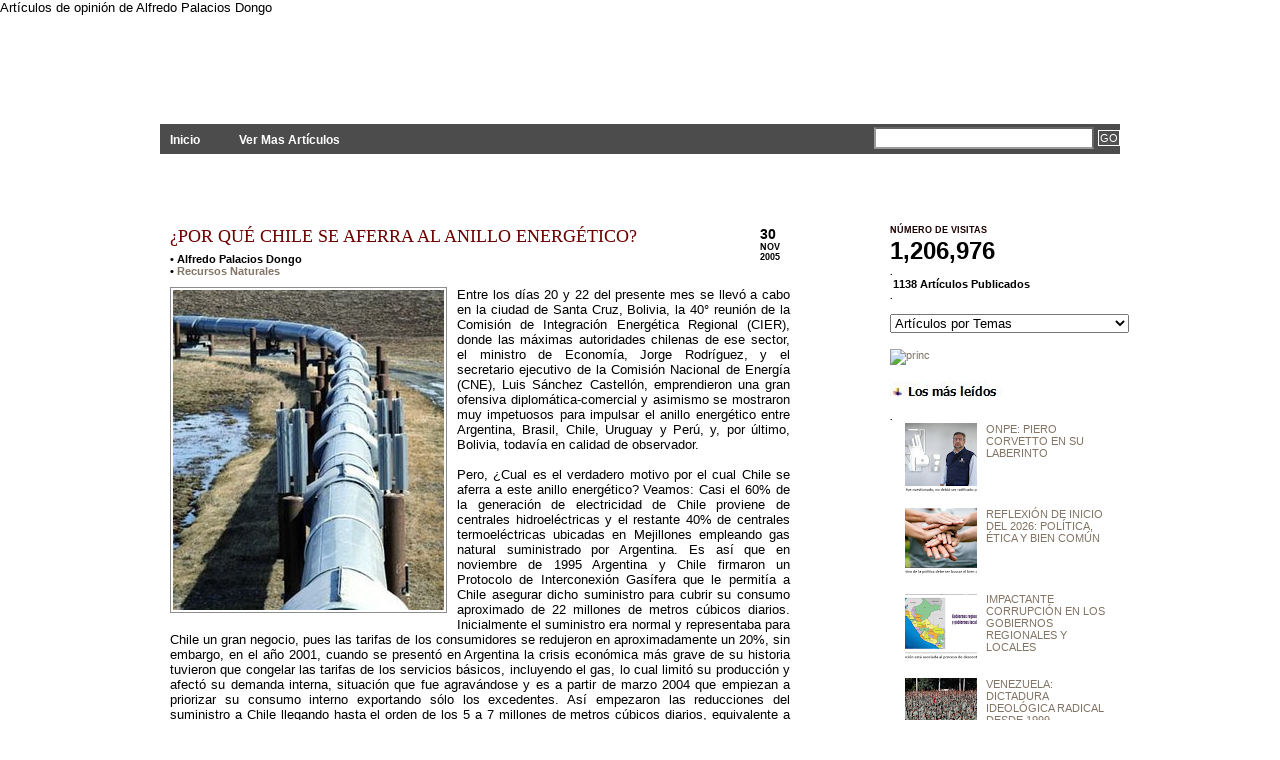

--- FILE ---
content_type: text/html; charset=UTF-8
request_url: http://www.planteamientosperu.com/2005/11/por-que-chile-se-aferra-al-anillo.html
body_size: 19726
content:
<!DOCTYPE html>
<html xmlns='http://www.w3.org/1999/xhtml' xmlns:b='http://www.google.com/2005/gml/b' xmlns:data='http://www.google.com/2005/gml/data' xmlns:expr='http://www.google.com/2005/gml/expr'>
<head>
<link href='https://www.blogger.com/static/v1/widgets/2944754296-widget_css_bundle.css' rel='stylesheet' type='text/css'/>
<meta content='text/html; charset=UTF-8' http-equiv='Content-Type'/>
<meta content='blogger' name='generator'/>
<link href='http://www.planteamientosperu.com/favicon.ico' rel='icon' type='image/x-icon'/>
<link href='http://www.planteamientosperu.com/2005/11/por-que-chile-se-aferra-al-anillo.html' rel='canonical'/>
<link rel="alternate" type="application/atom+xml" title="PLANTEAMIENTOS - Atom" href="http://www.planteamientosperu.com/feeds/posts/default" />
<link rel="alternate" type="application/rss+xml" title="PLANTEAMIENTOS - RSS" href="http://www.planteamientosperu.com/feeds/posts/default?alt=rss" />
<link rel="service.post" type="application/atom+xml" title="PLANTEAMIENTOS - Atom" href="https://www.blogger.com/feeds/3758206904472912276/posts/default" />

<link rel="alternate" type="application/atom+xml" title="PLANTEAMIENTOS - Atom" href="http://www.planteamientosperu.com/feeds/1449371869862191302/comments/default" />
<!--Can't find substitution for tag [blog.ieCssRetrofitLinks]-->
<link href='https://blogger.googleusercontent.com/img/b/R29vZ2xl/AVvXsEifYU7gGv6VG08klTyaA4pKQ8iZn0l5knmrFxEyO8_cuE-TKP-npr9KjJJ3VVvBxPoUMGAlXQyxaE4t6dDLnI_oaizvBOl5yIn9D-FOTP3qhwJV5U9lOySBlMEGCKVy8vG4JVMRFxK27q0/s320/anillo+2.jpg' rel='image_src'/>
<meta content='http://www.planteamientosperu.com/2005/11/por-que-chile-se-aferra-al-anillo.html' property='og:url'/>
<meta content='¿POR QUÉ CHILE SE AFERRA AL ANILLO ENERGÉTICO?' property='og:title'/>
<meta content='Entre los días 20 y 22 del presente mes se llevó a cabo en la ciudad de Santa Cruz, Bolivia, la 40° reunión de la Comisión de Integración En...' property='og:description'/>
<meta content='https://blogger.googleusercontent.com/img/b/R29vZ2xl/AVvXsEifYU7gGv6VG08klTyaA4pKQ8iZn0l5knmrFxEyO8_cuE-TKP-npr9KjJJ3VVvBxPoUMGAlXQyxaE4t6dDLnI_oaizvBOl5yIn9D-FOTP3qhwJV5U9lOySBlMEGCKVy8vG4JVMRFxK27q0/w1200-h630-p-k-no-nu/anillo+2.jpg' property='og:image'/>
<title>&#191;POR QUÉ CHILE SE AFERRA AL ANILLO ENERGÉTICO? : PLANTEAMIENTOS</title>
Artículos de opinión de Alfredo Palacios Dongo
<style id='page-skin-1' type='text/css'><!--
/*
-----------------------------------------------
Name:     Enlazti
Designer: Alf
URL:      http://www.planteamientosperu.com/
----------------------------------------------- */
#navbar-iframe {
height:0px;
visibility:hidden;
display:none;
}
body {
background: #FFFFFF url(http://7lyrhw.bay.livefilestore.com/y1p2Jwa7zIwkkfnvGfaYnrOz2-u5cgaG-rnYyE5p53N0rq_OwW3MiTPCOJNMZ-x2UkUjm53ZtbAI9LrA5LGzu-hjlAhPfh30IQh/bg.jpg) repeat-x;
color: #000;
font-size: 13px;
font-family: Tahoma, Arial, Verdana;
margin: 0px auto 0px;
padding: 0px;
}
#wrap {
background: #FFFFFF;
margin: 0px auto 0px;
padding: 0px;
}
/************************************************
*	Hyperlinks									*
************************************************/
a, a:visited {
color: #827566;
text-decoration: none;
}
a:hover {
position: relative;
top: 1px;
left: 1px;
color: #333333;
text-decoration: underline;
}
a img {
border-width:0;
}
img { -ms-interpolation-mode: bicubic;}
/************************************************
*	Header  									*
************************************************/
#header {
width: 950px;
height: 109px;
color: #FFFFFF;
font-size: 16px;
font-weight: normal;
margin: 0px auto 0px;
padding: 0px;
overflow: hidden;
}
#header p {
padding: 0px 0px 5px 0px;
margin: 0px;
line-height: 20px;
}
#header h1 {
color: #FFFFFF;
font-size: 39px;
font-family: Times New Roman, Georgia, Trebuchet MS;
font-weight: normal;
margin: 0px;
padding: 20px 0px 0px 0px;
text-decoration: none;
}
#header h1 a, #header h1 a:visited {
color: #FFFFFF;
font-size: 39px;
font-family: Times New Roman, Georgia, Trebuchet MS;
font-weight: normal;
margin: 0px;
padding: 20px 0px 0px 0px;
text-decoration: none;
}
#header h1 a:hover {
color: #FFFFFF;
text-decoration: none;
}
.headerleft {
width: 352px;
float: left;
margin: 0px;
padding: 0px;
overflow: hidden;
}
.headerleft a img {
border: none;
margin: 0px;
padding: 0px;
}
.headerright {
width: 600px;
float: right;
margin: 0px;
padding: 10px 0px 0px 0px;
text-align: right;
}
.headerright a, .headerright a:visited {
color: #FFFFFF;
font-size: 11px;
text-transform: uppercase;
text-decoration: none;
padding: 0px 0px 0px 3px;
}
.headerright a:hover {
color: #FFFFFF;
text-decoration: underline;
}
.headerright a img {
border: none;
margin: 0px 0px 3px 0px;
padding: 0px;
}
/************************************************
*	Navbar  									*
************************************************/
#navbar {
background: #4c4c4c;
width: 960px;
margin: 0px auto 0px;
padding: 0px;
overflow: hidden;
}
#navbarleft {
width: 650px;
float: left;
margin: 0px;
padding: 0px;
}
#navbarright {
width: 300px;
float: right;
margin: 0px;
padding: 0px 0px 0px 0px;
text-align: right;
}
#nav {
margin: 0px;
padding: 0px;
list-style: none;
padding:8px 0 7px 0;
}
#nav ul {
margin: 0px;
padding: 0px;
list-style: none;
display:inline;
}
#nav li {
display:inline;
}
#nav li a {
color: #FFFFFF;
font-size: 12px;
font-weight: bold;
text-transform: none;
margin: 0px 15px 0px 0px;
padding: 8px 10px 8px 10px;
text-decoration: none;
display:inline;
}
#nav li a:hover {
background: #7A7A7A;
color: #FFFFFF;
display: inline;
text-decoration: none;
margin: 0px 15px 0px 0px;
padding: 9px 10px 8px 10px;
}
/************************************************
*	Search Form									*
************************************************/
#searchdiv {
margin: 0px;
padding: 0px;
}
#searchform {
margin: 0px;
padding: 3px 0px 0px 0px;
}
#s {
background: #FFFFFF;
width: 210px;
color: #333333;
font-size: 11px;
font-family: Arial, Tahoma, Verdana;
padding: 3px;
margin: 0px 0px 0px 0px;
border-top: 2px solid #666666;
border-right: 2px solid #666666;
border-left: 2px solid #999999;
border-bottom: 2px solid #999999;
}
#sbutt {
background: #4C4C4C url(https://blogger.googleusercontent.com/img/b/R29vZ2xl/AVvXsEj2G-UyKp4d-2n5aa28oSVh3_RIbA5axxUvr3fPdgz-bAt4u56rke0_mRvfIxEaB7Tb6gJ8D3AvEeLsltph__-046yKjsN7iXWXlnZAajS0GNF-Bk6M8lcumm_8yiTMdOij7ljAq0Sb0kE/s1600/submit.png);
color: #FFFFFF;
font-size: 11px;
font-family: Arial, Tahoma, Verdana;
padding: 1px;
margin: 0;
border: 1px solid #FFFFFF;
}
/* Outer-Wrapper
----------------------------------------------- */
#content {
width: 940px;
margin: 0px auto 0px;
padding: 50px 0px 0px 0px;
}
#content p img {
float: left;
border: none;
margin: 0px 10px 10px 0px;
}
#contentleft {
word-wrap: break-word; /* fix for long text breaking sidebar float in IE */
overflow: hidden;     /* fix for long non-text content breaking IE sidebar float */
float: left;
width: 620px;
margin: 0px 0px 0px 0px;
padding: 0px 30px 20px 0px;
}
#contentleft ol {
margin: 0px 0px 0px 20px;
padding: 0px 0px 10px 0px;
}
#contentleft ol li {
margin: 0px 0px 0px 20px;
padding: 0px 0px 5px 0px;
}
#contentleft ul {
list-style-type: square;
margin: 0px 0px 0px 20px;
padding: 0px 0px 10px 0px;
}
#contentleft ul li {
list-style-type: square;
margin: 0px 0px 0px 20px;
padding: 0px 0px 5px 0px;
}
/* Posts
-----------------------------------------------
*/
.post h3 {
color: #3D0000;
font-size: 18px;
font-family: Georgia, Times New Roman, Trebuchet MS;
font-weight: normal;
margin: 0px;
padding: 0px 0px 6px 0px;
}
.post h3 a, .post h3 a:visited, .post h3 strong {
display:block;
text-decoration: none;
color: #6C0000;
}
.post img {
margin-top:0;
margin-bottom:5px;
padding:2px;
border:1px ridge #8D8D8D;
}
.post h3 strong, .post h3 a:hover {
color: #950000;
text-decoration: underline;
}
.post p {
padding: 0px 0px 0px 0px;
margin: 0px;
line-height: 20px;
}
.post-header-line-1 {
font-size: 11px;
font-weight: bold;
padding: 0px;
margin: 0px 0px 10px 0px;
}
.post-footer {
width: 615px;
font-size: 10px;
font-weight: bold;
padding: 0px 0px 0px 0px;
margin: 0px 0px 0px 0px;
border:2px solid #FFF;
background: url(https://public.bay.livefilestore.com/y1pabmdYoQ5EWzHKaDeKEEGmRkvJpojVRFKF70EHBxhZ3lcrFwW0_Fg9osto8roFv4m7XZMrOGWnGyqSFrEv_TsaA/lisepa.jpg?psid=1) center no-repeat;
}
.post blockquote {
font-style: italic;
margin: 0px 25px 15px 25px;
padding: 0px 25px 0px 10px;
border-left: 2px solid #7A7A7A;
}
.post blockquote p {
margin: 0px 0px 0px 0px;
padding: 10px 0px 10px 0px;
}
.feed-links {
margin-top:0px;
clear: both;
visibility:hidden;
display:none;
}
/************************************************
*	Left Sidebar 					     	    *
************************************************/
#l_sidebar {
float: left;
width: 160px;
margin: 0px 0px 0px 0px;
padding: 0px 0px 20px 0px;
line-height: 20px;
}
#l_sidebar h2 {
background: #FFFFFF url(https://blogger.googleusercontent.com/img/b/R29vZ2xl/AVvXsEi9-9k77jeSVAhy_EzSwDDhbj_Xhq5TWeO_L7odTyghvflgzuukWr2iw2ck5ZpQNB24AAA5_6Jxcp0QSFUhAeCIQGMZgbNSXQxKpE7JD7clAzCv9KIyZxe4S8VwYS9QS2htmQ-brU1ay_U/s1600/headline_left.gif);
color: #FFFFFF;
font-size: 10px;
font-family: Arial, Tahoma, Verdana;
font-weight: bold;
text-transform: uppercase;
margin: 0px 0px 5px 0px;
padding: 3px 0px 3px 10px;
}
#l_sidebar p {
padding: 0px 0px 0px 0px;
margin: 0px;
line-height: 20px;
}
#l_sidebar ul {
list-style: none;
margin:0 0 10px 0;
padding:0;
}
#l_sidebar ul li {
background: #FFFFFF url(https://blogger.googleusercontent.com/img/b/R29vZ2xl/AVvXsEgL1HAyc5SPMYe1fyur1Con7p6WUb_p3oxabwXNt15uo6pKaXYYQLXQKIOp3PCnrymGgtWdqkG8JEN64a7LU4YFeUFN1H3FXVsIyl5dNCKO6A4MrEmS6QkAEWg81C3114xUdvjS31dgMbo/s1600/arrow.gif) no-repeat top left;
padding: 0px 0px 0px 15px;
margin: 0px;
}
.sidebar{
list-style-type: none;
margin: 0px;
padding: 0px;
}
/************************************************
*	Right Sidebar 					     	    *
************************************************/
#r_sidebar {
float: right;
width: 220px;
margin: 0px 0px 0px 0px;
padding: 0px 0px 20px 0px;
line-height: 12px;
font-size: 11px;
}
#r_sidebar h2 {
background: #FFFFFF url();
color: #1B0000;
font-size: 9px;
font-family: Arial, Tahoma, Verdana;
font-weight: bold;
text-transform: uppercase;
margin: 0px 0px 0px 0px;
padding: 0px 0px 0px 0px;
}
#r_sidebar p {
padding: 0px 0px 0px 0px;
margin: 0px;
line-height: 20px;
}
#r_sidebar ul {
list-style: none;
margin:0 0 10px 0;
padding:0;
}
#r_sidebar ul li {
background: #FFFFFF url(http://7lyrhw.bay.livefilestore.com/y1p8x6vL8BCkaEW5Z3_riWoWoXul9tY7WNj6oI_rWD-_lspIdvvdSfv8PrG1YQrUqYrDYKBA3isuDj43nPu5ZW8aA/punt.png) no-repeat top left;
padding: 0px 0px 6px 15px;
margin: 0px;
}
.main .Blog {
border-bottom-width: 0;
}
/************************************************
*	Footer Background							*
************************************************/
#footerbg {
background: #4C4C4C;
}
/************************************************
*	Footer  									*
************************************************/
#footer {
width: 500px;
height:80px;
color: #4d4d4d;
margin: 0px auto 0px;
padding: 0px;
font-size:3px;
}
#footer p {
color: #ffffff;
font-size:0px;
font-weight: normal;
text-transform: uppercase;
margin: 0px;
padding: 0px;
}
#footer a {
color: #FFFFFF;
text-decoration: none;
}
#footer a img {
border: none;
margin: 0px;
padding: 0px;
}
#footer a:hover {
color: #FFFFFF;
text-decoration: underline;
}
.footerleft {
width: 700px;
float: left;
margin: 0px;
padding: 8px 0px 8px 0px;
}
.footerright {
width: 250px;
float: right;
margin: 0px;
padding: 8px 0px 8px 0px;
text-align: right;
}
/** Page structure tweaks for layout editor wireframe */
body#layout #header {
margin-left: 0px;
margin-right: 0px;
}
.rmlink{
font-size:90%;
font-weight: bold;
text-transform:uppercase;
padding-top: 10px;
margin-left: 0px;
margin-right: 9px;
}
.rmlink a{
color: #228b22;
}
.rmlink a:hover{
color: #9acd32;
text-decoration:underline;
}.summary{text-align:justify;}
#footer-columna-contenedor {
clear:both;
}
.footer-columna {
padding: 10px;
}
/* Calendario-Fecha
-------------------- */
#fecha {
display: block;
float:right;
margin: 0 0px 0 0;
padding: 0 10px 8px 6px;
color: #000;
background: transparent url(http://7lyrhw.bay.livefilestore.com/y1p1b5mtklJfVdBABiiU4h-RkVBnw1A6qesZLeDTdInR068doWc3_UHaEMVagydY6ZKQgREIRGP3LnI1EogWSh61oMcjf0V0WRu/calda.png) no-repeat;
border: 0;
text-transform: uppercase;
font-family: Arial;
}
.fecha_mes {
display: block;
font-size: 9px;
font-weight:bold;
}
.fecha_anio {
display: block;
font-size: 9px;
}
.fecha_dia {
display: block;
font-size: 14px;
font-weight:bold;
}
.entradas-relacionadas {float:center;
width:450px;
height:100%;
min-height:100%;
padding-top:30px;
padding-left:2px;
}
.entradas-relacionadas h2{
font-size: 11px;
font-weight: bold;
color: #990000;
margin-bottom: 10px;
margin-top: 0em;padding-top: 0em;
}

--></style><script type='text/javascript'>
//<![CDATA[

var relatedTitles = new Array();
var relatedTitlesNum = 0;
var relatedUrls = new Array();

function related_results_labels(json) {
for (var i = 0; i < json.feed.entry.length; i++) {
var entry = json.feed.entry[i];
relatedTitles[relatedTitlesNum] = entry.title.$t;
for (var k = 0; k < entry.link.length; k++) {
if (entry.link[k].rel == 'alternate') {
relatedUrls[relatedTitlesNum] = entry.link[k].href;
relatedTitlesNum++;
break;
}
}
}
}

function removeRelatedDuplicates() {
var tmp = new Array(0);
var tmp2 = new Array(0);
for(var i = 0; i < relatedUrls.length; i++) {
if(!contains(tmp, relatedUrls[i])) {
tmp.length += 1;
tmp[tmp.length - 1] = relatedUrls[i];
tmp2.length += 1;
tmp2[tmp2.length - 1] = relatedTitles[i];
}
}
relatedTitles = tmp2;
relatedUrls = tmp;
}

function contains(a, e) {
for(var j = 0; j < a.length; j++) if (a[j]==e) return true;
return false;
}

function printRelatedLabels() {
var cuantosPosts = 0;
var r = Math.floor((relatedTitles.length - 1) * Math.random());
var i = 0;
var dirURL = document.URL;
document.write('<ul>');
while (i < relatedTitles.length && i < 100) {
if (relatedUrls[r] != dirURL) {
document.write('<li><a href="' + relatedUrls[r] + '" title="Artículo Relacionado: ' 
+ relatedTitles[r] + '">' + relatedTitles[r] + '</a></li>');
}
if (r < relatedTitles.length - 1) {
r++;
} else {
r = 0;
}
i++;
cuantosPosts++;
if (cuantosPosts == 2) {
break;
}
}
document.write('</ul>');
}

//]]>
</script>
<script type='text/javascript'>
summary_noimg = 430;
summary_img = 360;
img_thumb_height = 85;
img_thumb_width = 115;
</script><script type='text/javascript'>
//<![CDATA[
var ultimaFecha; 
function remplaza_fecha(d){
if (d == "") {
    d = ultimaFecha;
 }
var da = d.split(' ');
dia = "<strong class='fecha_dia'>"+da[0]+"</strong>";
mes = "<strong class='fecha_mes'>"+da[1].slice(0,3)+"</strong>";

anio = "<strong class='fecha_anio'>"+da[2]+"</strong>";
document.write(dia+mes+anio);
 ultimaFecha = d; 
}
//]]>
</script><script type='text/javascript'>
//<![CDATA[

function removeHtmlTag(strx,chop){
	var s = strx.split("<");
	for(var i=0;i<s.length;i++){
		if(s[i].indexOf(">")!=-1){
			s[i] = s[i].substring(s[i].indexOf(">")+1,s[i].length);
		}
	}
	s =  s.join("");
	s = s.substring(0,chop-1);
	return s;
}

function showrecentposts(json) {
	document.write('<table width="'+tablewidth+'" border=0 bordercolor="#FF0000" cellspacing="'+cellspacing+'" bgcolor="'+borderColor+'" align="center">');
	j = (showRandomImg) ? Math.floor((imgr.length+1)*Math.random()) : 0;
	img  = new Array();

  	for (var i = 0; i < numposts; i++) {
    	var entry = json.feed.entry[i];
    	var posttitle = entry.title.$t;
		var pcm;
    	var posturl;
    	if (i == json.feed.entry.length) break;
    	for (var k = 0; k < entry.link.length; k++) {
      		if (entry.link[k].rel == 'alternate') {
        		posturl = entry.link[k].href;
        		break;
      		}
    	}
		
		for (var k = 0; k < entry.link.length; k++) {
      		if (entry.link[k].rel == 'replies' && entry.link[k].type == 'text/html') {
        		pcm = entry.link[k].title.split(" ")[0];
        		break;
      		}
    	}
		
    	if ("content" in entry) {
      		var postcontent = entry.content.$t;}
    	else
    	if ("summary" in entry) {
      		var postcontent = entry.summary.$t;}
    	else var postcontent = "";
    	
    	postdate = entry.published.$t;
	
	if(j>imgr.length-1) j=0;
	img[i] = imgr[j];
	
	s = postcontent	; a = s.indexOf("<img"); b = s.indexOf("src=\"",a); c = s.indexOf("\"",b+5); d = s.substr(b+5,c-b-5);

	if((a!=-1)&&(b!=-1)&&(c!=-1)&&(d!="")) img[i] = d;

	cmtext = (text != 'no') ? '<i><font color="'+acolor+'">('+pcm+' '+text+')</font></i>' : '';


	var month = [1,2,3,4,5,6,7,8,9,10,11,12];
	var month2 = ["Jan","Feb","Mar","Apr","May","Jun","Jul","Aug","Sep","Oct","Nov","Dec"];

	var day = postdate.split("-")[2].substring(0,2);
	var m = postdate.split("-")[1];
	var y = postdate.split("-")[0];

	for(var u2=0;u2<month.length;u2++){
		if(parseInt(m)==month[u2]) {
			m = month2[u2] ; break;
		}
	}

	var daystr = (showPostDate) ? '<i><font color="'+acolor+'"> - ('+day+ ' ' + m + ' ' + y + ')</font></i>' : "";

posttitle = (aBold) ? "<b>"+posttitle+"</b>" : posttitle;

	var trtd = '<tr><td valign="top" width="'+imgwidth+'" height="'+imgheight+'" style="background:'+bgTD+'"><a href="'+posturl+'"><img src="'+img[i]+'" width="'+imgwidth+'" height="'+imgheight+'"/></a></td><td style="background:'+bgTD+'" valign="top">'+icon+'<a href="'+posturl+'" style="color:'+acolor+'; font-size:'+fntsize+'px;">'+posttitle+'</a><br />  ' + daystr + '<div style="color:'+summaryColor+'; margin-top:2px; border-top:1px '+borderColor+' solid; font-size:'+summaryFontsize+'px;">'+icon2+removeHtmlTag(postcontent,summaryPost)+'...</div></td></tr>';

	if(summaryPost == 0) { trtd = '<tr><td valign="top" width="'+imgwidth+'" height="'+imgheight+'" style="background:'+bgTD+'"><a href="'+posturl+'"><img src="'+img[i]+'" width="'+imgwidth+'" height="'+imgheight+'"/></a></td><td style="background:'+bgTD+'" valign="top">'+icon+'<a href="'+posturl+'" style="color:'+acolor+'; font-size:'+fntsize+'px;">'+posttitle+'</a><br />  ' + daystr + '</td></tr>'; }

	document.write(trtd);

	j++;
}

document.write('</table>');
}
document.write("<script src=\""+home_page+"feeds/posts/default?max-results="+numposts+"&orderby=published&alt=json-in-script&callback=showrecentposts\"><\/script>");
//]]>
</script><script type='text/javascript'>
//<![CDATA[
// Leer+
/******************************************
Auto-readmore link script, version 2.0 (for blogspot)

(C)2008 by Anhvo

visit http://en.vietwebguide.com to get more cool hacks 
********************************************/
function removeHtmlTag(strx,chop){ 
	if(strx.indexOf("<")!=-1)
	{
		var s = strx.split("<"); 
		for(var i=0;i<s.length;i++){ 
			if(s[i].indexOf(">")!=-1){ 
				s[i] = s[i].substring(s[i].indexOf(">")+1,s[i].length); 
			} 
		} 
		strx =  s.join(""); 
	}
	chop = (chop < strx.length-1) ? chop : strx.length-2; 
	while(strx.charAt(chop-1)!=' ' && strx.indexOf(' ',chop)!=-1) chop++; 
	strx = strx.substring(0,chop-1); 
	return strx+'...'; 
}

function createSummaryAndThumb(pID){
	var div = document.getElementById(pID);
	var imgtag = "";
	var img = div.getElementsByTagName("img");
	var summ = summary_noimg;
	if(img.length>=1) {	
		imgtag = '<span style="float:left; padding:0px 10px 5px 0px;"><img src="'+img[0].src+'" width="'+img_thumb_width+'px" height="'+img_thumb_height+'px"/></span>';
		summ = summary_img;
	}
	
	var summary = imgtag + '<div>' + removeHtmlTag(div.innerHTML,summ) + '</div>';
	div.innerHTML = summary;
}
//]]>
</script><link href='https://www.blogger.com/dyn-css/authorization.css?targetBlogID=3758206904472912276&amp;zx=aefd79b6-9360-4784-a7bb-5eed07de069a' media='none' onload='if(media!=&#39;all&#39;)media=&#39;all&#39;' rel='stylesheet'/><noscript><link href='https://www.blogger.com/dyn-css/authorization.css?targetBlogID=3758206904472912276&amp;zx=aefd79b6-9360-4784-a7bb-5eed07de069a' rel='stylesheet'/></noscript>
<meta name='google-adsense-platform-account' content='ca-host-pub-1556223355139109'/>
<meta name='google-adsense-platform-domain' content='blogspot.com'/>

<link rel="stylesheet" href="https://fonts.googleapis.com/css2?display=swap&family=Slabo+27px"></head>
<div id='fb-root'></div>
<script>(function(d, s, id) {
  var js, fjs = d.getElementsByTagName(s)[0];
  if (d.getElementById(id)) return;
  js = d.createElement(s); js.id = id;
  js.src = "//connect.facebook.net/es_LA/all.js#xfbml=1";
  fjs.parentNode.insertBefore(js, fjs);
}(document, 'script', 'facebook-jssdk'));</script><body>
<div class='navbar no-items section' id='navbar'>
</div>
<!-- skip links for text browsers -->
<span id='skiplinks' style='display:none;'>
<a href='#main'>skip to main </a> |
      <a href='#sidebar'>skip to sidebar</a>
</span>
<div id='header'>
<div class='headerleft'>
<div class='header section' id='header-left'><div class='widget Header' data-version='1' id='Header1'>
<div id='header-inner'>
<div class='titlewrapper'>
<h1 class='title'>
<a href='http://www.planteamientosperu.com/'>PLANTEAMIENTOS</a>
</h1>
</div>
<div class='descriptionwrapper'>
<p class='description'><span>Artículos de Opinión Por: Alfredo Palacios Dongo</span></p>
</div>
</div>
</div></div>
</div>
</div>
<div id='navbar'>
<div id='navbarleft'>
<ul id='nav'>
<li class='current_page_item'><a href='http://www.planteamientosperu.com/'>Inicio</a></li>
<li><a href='http://www.planteamientosperu.com/search/label/?max-results=10000'>Ver Mas Artículos</a></li>
</ul>
</div>
<div id='navbarright'>
<form action='/search' id='searchform' method='get'>
<input class='txtField' id='s' name='q' type='text' value=''/>
<input class='btnSearch' id='sbutt' type='submit' value='GO'/>
</form>
</div>
</div>
<div id='wrap'>
<div id='content'>
<div id='contentleft'>
<div class='main section' id='main'><div class='widget Image' data-version='1' id='Image1'>
<div class='widget-content'>
<img alt='' height='19' id='Image1_img' src='https://blogger.googleusercontent.com/img/b/R29vZ2xl/AVvXsEiidvn0zTLiE9j1UhQVYd12PWry-lPqjdS4frjNfWz39QA8Jx-9Di6z2HLmwYOwvEya_rp-kvFlU32TE3vI6kRwqVBykQcT4219kXw9SM7sTKwSIQEskWl_8U2VDqGnC1fyrt8HD-71wwI/s160/blan.bmp' width='123'/>
<br/>
</div>
</div><div class='widget Blog' data-version='1' id='Blog1'>
<div class='blog-posts hfeed'>
<!--Can't find substitution for tag [adStart]-->
<div id='fecha'>
<script>remplaza_fecha('30 noviembre 2005');</script>
</div>
<div class='post hentry uncustomized-post-template'>
<a name='1449371869862191302'></a>
<h3 class='post-title entry-title'>
<a href='http://www.planteamientosperu.com/2005/11/por-que-chile-se-aferra-al-anillo.html'>&#191;POR QUÉ CHILE SE AFERRA AL ANILLO ENERGÉTICO?</a>
</h3>
<div class='post-header-line-1'>
<span class='post-author vcard'>

           &#8226;
          <span class='fn'>Alfredo Palacios Dongo</span>
</span>
<span class='post-comment-link'>
</span>
<div>
<span class='post-labels'>
&#8226;
<a href='http://www.planteamientosperu.com/search/label/Recursos%20Naturales' rel='tag'>Recursos Naturales</a>
<script src='/feeds/posts/default/-/Recursos Naturales?alt=json-in-script&callback=related_results_labels&max-results=5' type='text/javascript'></script>
</span>
</div>
</div>
<div class='post-body entry-content'>
<div align="justify"><a href="https://blogger.googleusercontent.com/img/b/R29vZ2xl/AVvXsEifYU7gGv6VG08klTyaA4pKQ8iZn0l5knmrFxEyO8_cuE-TKP-npr9KjJJ3VVvBxPoUMGAlXQyxaE4t6dDLnI_oaizvBOl5yIn9D-FOTP3qhwJV5U9lOySBlMEGCKVy8vG4JVMRFxK27q0/s1600-h/anillo+2.jpg"><img alt="" border="0" id="BLOGGER_PHOTO_ID_5331085317181491794" src="https://blogger.googleusercontent.com/img/b/R29vZ2xl/AVvXsEifYU7gGv6VG08klTyaA4pKQ8iZn0l5knmrFxEyO8_cuE-TKP-npr9KjJJ3VVvBxPoUMGAlXQyxaE4t6dDLnI_oaizvBOl5yIn9D-FOTP3qhwJV5U9lOySBlMEGCKVy8vG4JVMRFxK27q0/s320/anillo+2.jpg" style="MARGIN: 0px 10px 10px 0px; WIDTH: 271px; FLOAT: left; HEIGHT: 320px; CURSOR: hand" /></a>Entre los días 20 y 22 del presente mes se llevó a cabo en la ciudad de Santa Cruz, Bolivia, la 40&#176; reunión de la Comisión de Integración Energética Regional (CIER), donde las máximas autoridades chilenas de ese sector, el ministro de Economía, Jorge Rodríguez, y el secretario ejecutivo de la Comisión Nacional de Energía (CNE), Luis Sánchez Castellón, emprendieron una gran ofensiva diplomática-comercial y asimismo se mostraron muy impetuosos para impulsar el anillo energético entre Argentina, Brasil, Chile, Uruguay y Perú, y, por último, Bolivia, todavía en calidad de observador.<br /><br />Pero, &#191;Cual es el verdadero motivo por el cual Chile se aferra a este anillo energético? Veamos: Casi el 60% de la generación de electricidad de Chile proviene de centrales hidroeléctricas y el restante 40% de centrales termoeléctricas ubicadas en Mejillones empleando gas natural suministrado por Argentina. Es así que en noviembre de 1995 Argentina y Chile firmaron un Protocolo de Interconexión Gasífera que le permitía a Chile asegurar dicho suministro para cubrir su consumo aproximado de 22 millones de metros cúbicos diarios. Inicialmente el suministro era normal y representaba para Chile un gran negocio, pues las tarifas de los consumidores se redujeron en aproximadamente un 20%, sin embargo, en el año 2001, cuando se presentó en Argentina la crisis económica más grave de su historia tuvieron que congelar las tarifas de los servicios básicos, incluyendo el gas, lo cual limitó su producción y afectó su demanda interna, situación que fue agravándose y es a partir de marzo 2004 que empiezan a priorizar su consumo interno exportando sólo los excedentes. Así empezaron las reducciones del suministro a Chile llegando hasta el orden de los 5 a 7 millones de metros cúbicos diarios, equivalente a más del 25% del total de su consumo, afectando progresivamente su suministro energético ocasionando apagones, desabastecimiento en los hogares, aumentos de tarifas y afectando en especial a las industrias y empresas que utilizaban gas natural, las cuales se vieron obligadas a bajar su nivel de producción o reemplazar el gas, para seguir operando, por una central de combustible alternativo como el diesel, que es cuatro veces más caro.<br /><br />En abril del 2004 Chile envió una nota de protesta a Argentina manifestando que el recorte en el suministro de gas violaba el Protocolo de 1995, siendo inmediatamente respondida por Argentina indicando no haber violado ningún tratado ni acuerdo aduciendo que el mismo transgredía su legislación interna. Este tema del gas ha sido arduamente debatido en Chile empleándose el concepto de la seguridad nacional, en el sentido de que debe ser aumentada sobre la base de la diversificación con el fin de evitar así la dependencia del gas argentino. Inclusive el presidente Lagos ha manifestado que "un país que crece de la forma que está creciendo Chile, requiere aumentar cada 7 u 8 años la producción energética al doble&#8221;. Como resultado de este debate, han definido una nueva política energética que considera el incentivo de generación eléctrica con recursos térmicos, eólicos y de carbón, sin embargo, el cambio de matriz es muy costoso y su implementación es de largo plazo.<br /><br />Por otro lado, la posibilidad de que Chile reciba el suministro de gas natural de Bolivia es muy remota ya que este país mantiene, como principio en este tema, la demanda de su salida al mar. Recordemos que Bolivia el año pasado advirtió a Argentina sobre el gas que le exportaba que "ni una sola molécula se venda a Chile&#8221; y además, actualmente, antes que integrarse al anillo energético ha manifestado su preferencia de continuar con la venta de su gas a Argentina y Brasil a través de negociaciones bilaterales.<br /><br />En el presente año, han continuado los recortes de suministro a Chile por parte de Argentina y asimismo, debido a la reciente publicación de una resolución de este país favoreciendo el mercado local sobre el exportador, hace presagiar una caída aún mayor en el flujo de gas natural durante el año 2006, con el consecuente impacto significativo en los precios del sector eléctrico chileno.<br />Todo este panorama nos explica claramente que el verdadero motivo por el cual Chile se aferra al anillo energético como una de sus aspiraciones más importantes, es por su urgente necesidad de abastecimiento de por lo menos 10 millones de metros cúbicos diarios de gas natural desde nuestros yacimientos de Camisea.<br /><br />Publicado en el diario EXPRESO, fecha 30 de noviembre de 2005</div>
<div style='clear: both;'></div>
</div>
<div class='post-footer'>
<br/>
<div class='post-share-buttons'><div class='fb-like' data-font='tahoma' data-layout='button_count' data-send='false' data-show-faces='true' data-width='450'></div><a class='twitter-share-button' data-lang='es' href='https://twitter.com/share'>Twittear</a>
<script>!function(d,s,id){var js,fjs=d.getElementsByTagName(s)[0];if(!d.getElementById(id)){js=d.createElement(s);js.id=id;js.src="//platform.twitter.com/widgets.js";fjs.parentNode.insertBefore(js,fjs);}}(document,"script","twitter-wjs");</script>
</div>
<p class='post-footer-line post-footer-line-1'>
<div class='entradas-relacionadas'>
<h2>ARTÍCULOS RELACIONADOS</h2>
<script type='text/javascript'>
removeRelatedDuplicates();
printRelatedLabels();
</script>
</div>
<span class='post-backlinks post-comment-link'>
</span>
<span class='post-icons'>
<span class='item-control blog-admin pid-690265869'>
<a href='https://www.blogger.com/post-edit.g?blogID=3758206904472912276&postID=1449371869862191302&from=pencil' title='Editar entrada'>
<img alt='' class='icon-action' height='18' src='http://www.blogger.com/img/icon18_edit_allbkg.gif' width='18'/>
</a>
</span>
</span>
</p>
</div>
</div>
<div class='comments' id='comments'>
<a name='comments'></a>
<div id='backlinks-container'>
<div id='Blog1_backlinks-container'>
</div>
</div>
</div>
<!--Can't find substitution for tag [adEnd]-->
</div>
<div id='blog-pager'>
<a href='http://www.planteamientosperu.com/2005/12/nuestra-marina-mercante-en-la-crisis.html?max-results' id='blog-pager-newer-link' title='Entrada más reciente'>
<img src='http://7lyrhw.bay.livefilestore.com/y1pw0_Q-lU-SRG0WWx4zNnAzQNcShyugpeiPUoZzkfMwq6WpLgIEJjyCvlmjrR-77iiZJCD3NOgeu4LDVeSYgTimw/izq.png'/></a>
<a href='http://www.planteamientosperu.com/2005/11/convencion-del-mar-y-nuestros-recursos.html?max-results' id='blog-pager-older-link' title='Entrada antigua'>
<img src='http://7lyrhw.bay.livefilestore.com/y1pkWK1S_Wl6YP4qdi839A6ECBfgsOGPLhhYi4sL1_00P3957smzK7Ii55LPGWIUzK2oAe6gMnsizmwGp2EAnZc5g/der.png'/></a>
<a class='home-link' href='http://www.planteamientosperu.com/' title='Ir al Inicio'>
<img src='http://7lyrhw.bay.livefilestore.com/y1pAwCtaxF0mncNmJU0q_6IhmInKh7DjaIGTNtCWPowpat4tX04nuIqV2XThK9vqYBvXoqltwLvlzDo0ZSbnvBOhg/casa.png'/></a>
</div>
<div class='clear'></div>
<div class='post-feeds'>
</div>
</div></div>
</div>
<div id='l_sidebar'>
<div class='sidebar no-items section' id='sidebar'></div>
</div>
<div id='r_sidebar'>
<div class='rsidebar section' id='rsidebar'><div class='widget Stats' data-version='1' id='Stats1'>
<h2>Número de Visitas</h2>
<div class='widget-content'>
<div id='Stats1_content' style='display: none;'>
<span class='counter-wrapper text-counter-wrapper' id='Stats1_totalCount'></span>
</div>
</div>
</div><div class='widget HTML' data-version='1' id='HTML1'>
<h2 class='title'>.</h2>
<div class='widget-content'>
<div style="text-align: left;"><img border="0" alt="" src="http://7lyrhw.bay.livefilestore.com/y1p9As620ZKZriXgFi4RT16rwZ3QHmJMvtDpfyriM4PXFIMRdWWhCGl_Ofog-QwUVVrZG5AfLAwzMP5hp1R6p5e9EmbzG6Kb0c3/nebo.png" align="none"/><b><script style="text/javascript">
function showpostcount(json) {
document.write(parseInt(json.feed.openSearch$totalResults.$t,10));
}</script>
<script src="http://www.planteamientosperu.com/feeds/posts/default?alt=json-in-script&callback=showpostcount"></script> Artículos Publicados <script></script></b></div>
</div>
</div><div class='widget Label' data-version='1' id='Label1'><h2>.</h2><div class='widget-content'><br/><select onchange='location=this.options[this.selectedIndex].value;'><option>Artículos por Temas</option><option value='http://www.planteamientosperu.com/search/label/Aeropuerto%20Chinchero'>Aeropuerto Chinchero(2)</option><option value='http://www.planteamientosperu.com/search/label/Aeropuertos'>Aeropuertos(1)</option><option value='http://www.planteamientosperu.com/search/label/Agricultura'>Agricultura(20)</option><option value='http://www.planteamientosperu.com/search/label/Alimentaci%C3%B3n'>Alimentación(7)</option><option value='http://www.planteamientosperu.com/search/label/Amazon%C3%ADa'>Amazonía(2)</option><option value='http://www.planteamientosperu.com/search/label/Amazon%C3%ADa%20Deforestaci%C3%B3n'>Amazonía Deforestación(1)</option><option value='http://www.planteamientosperu.com/search/label/Amazon%C3%ADa%20Forestal%20Tala%20Ilegal'>Amazonía Forestal Tala Ilegal(29)</option><option value='http://www.planteamientosperu.com/search/label/Amazon%C3%ADa%20Hidrov%C3%ADa'>Amazonía Hidrovía(4)</option><option value='http://www.planteamientosperu.com/search/label/Amazon%C3%ADa%20Reservas%20Nacionales'>Amazonía Reservas Nacionales(3)</option><option value='http://www.planteamientosperu.com/search/label/Am%C3%A9rica%20Latina%20Unasur'>América Latina Unasur(7)</option><option value='http://www.planteamientosperu.com/search/label/Autom%C3%B3viles%20el%C3%A9ctricos'>Automóviles eléctricos(1)</option><option value='http://www.planteamientosperu.com/search/label/Bicentenario'>Bicentenario(2)</option><option value='http://www.planteamientosperu.com/search/label/Biocombustibles'>Biocombustibles(1)</option><option value='http://www.planteamientosperu.com/search/label/Biodiversidad'>Biodiversidad(1)</option><option value='http://www.planteamientosperu.com/search/label/Bolivia%3A%20Evo%20Morales'>Bolivia: Evo Morales(1)</option><option value='http://www.planteamientosperu.com/search/label/Bolivia%3A%20Salida%20al%20mar'>Bolivia: Salida al mar(21)</option><option value='http://www.planteamientosperu.com/search/label/Cambio%20clim%C3%A1tico'>Cambio climático(12)</option><option value='http://www.planteamientosperu.com/search/label/Capital%20humano'>Capital humano(1)</option><option value='http://www.planteamientosperu.com/search/label/CIADI'>CIADI(2)</option><option value='http://www.planteamientosperu.com/search/label/Cibern%C3%A9tica'>Cibernética(1)</option><option value='http://www.planteamientosperu.com/search/label/Ciencia%20Tecnolog%C3%ADa%20Investigaci%C3%B3n'>Ciencia Tecnología Investigación(11)</option><option value='http://www.planteamientosperu.com/search/label/Colombia%20FARC'>Colombia FARC(1)</option><option value='http://www.planteamientosperu.com/search/label/Comercio%20Exterior'>Comercio Exterior(1)</option><option value='http://www.planteamientosperu.com/search/label/Comisi%C3%B3n%20de%20la%20Verdad'>Comisión de la Verdad(7)</option><option value='http://www.planteamientosperu.com/search/label/Comisi%C3%B3n%20y%20Corte%20IDH'>Comisión y Corte IDH(3)</option><option value='http://www.planteamientosperu.com/search/label/Competitividad%20Innovaci%C3%B3n'>Competitividad Innovación(15)</option><option value='http://www.planteamientosperu.com/search/label/Conflictos%20Sociales'>Conflictos Sociales(3)</option><option value='http://www.planteamientosperu.com/search/label/Contaminaci%C3%B3n%20Mar%C3%ADtima'>Contaminación Marítima(2)</option><option value='http://www.planteamientosperu.com/search/label/Contaminaci%C3%B3n%20Medio%20ambiente'>Contaminación Medio ambiente(17)</option><option value='http://www.planteamientosperu.com/search/label/Contaminaci%C3%B3n%20Petr%C3%B3leo'>Contaminación Petróleo(5)</option><option value='http://www.planteamientosperu.com/search/label/Contaminaci%C3%B3n%20Recursos%20h%C3%ADdricos'>Contaminación Recursos hídricos(11)</option><option value='http://www.planteamientosperu.com/search/label/Contrabando'>Contrabando(2)</option><option value='http://www.planteamientosperu.com/search/label/Contralor%C3%ADa'>Contraloría(1)</option><option value='http://www.planteamientosperu.com/search/label/Convenci%C3%B3n%20del%20Mar'>Convención del Mar(9)</option><option value='http://www.planteamientosperu.com/search/label/Corrupci%C3%B3n'>Corrupción(26)</option><option value='http://www.planteamientosperu.com/search/label/Cuencas%20hidrogr%C3%A1ficas'>Cuencas hidrográficas(1)</option><option value='http://www.planteamientosperu.com/search/label/Defensa%20Seguridad%20FF%20AA%20Per%C3%BA'>Defensa Seguridad FF AA Perú(74)</option><option value='http://www.planteamientosperu.com/search/label/Defensa%20y%20armamentismo%20Chile'>Defensa y armamentismo Chile(29)</option><option value='http://www.planteamientosperu.com/search/label/Defensor%C3%ADa%20del%20Pueblo'>Defensoría del Pueblo(1)</option><option value='http://www.planteamientosperu.com/search/label/Delimitaci%C3%B3n%20terrestre%20Per%C3%BA-Chile'>Delimitación terrestre Perú-Chile(3)</option><option value='http://www.planteamientosperu.com/search/label/Democracia'>Democracia(1)</option><option value='http://www.planteamientosperu.com/search/label/Derecho%20de%20Propiedad'>Derecho de Propiedad(3)</option><option value='http://www.planteamientosperu.com/search/label/Derecho%20Internacional'>Derecho Internacional(1)</option><option value='http://www.planteamientosperu.com/search/label/Desarrollo'>Desarrollo(2)</option><option value='http://www.planteamientosperu.com/search/label/Desarrollo%20Humano'>Desarrollo Humano(3)</option><option value='http://www.planteamientosperu.com/search/label/Descentralizaci%C3%B3n'>Descentralización(3)</option><option value='http://www.planteamientosperu.com/search/label/Diferendo%20Mar%C3%ADtimo%20Per%C3%BA-Chile'>Diferendo Marítimo Perú-Chile(43)</option><option value='http://www.planteamientosperu.com/search/label/Documentales%20chilenos'>Documentales chilenos(2)</option><option value='http://www.planteamientosperu.com/search/label/Drogas%20Cultivos%20de%20coca'>Drogas Cultivos de coca(2)</option><option value='http://www.planteamientosperu.com/search/label/Drogas%20Devida'>Drogas Devida(1)</option><option value='http://www.planteamientosperu.com/search/label/Drogas%20Fentanilo'>Drogas Fentanilo(1)</option><option value='http://www.planteamientosperu.com/search/label/Drogas%20Narcotr%C3%A1fico'>Drogas Narcotráfico(77)</option><option value='http://www.planteamientosperu.com/search/label/Econom%C3%ADa'>Economía(12)</option><option value='http://www.planteamientosperu.com/search/label/Econom%C3%ADas%20ilegales'>Economías ilegales(1)</option><option value='http://www.planteamientosperu.com/search/label/Educaci%C3%B3n'>Educación(30)</option><option value='http://www.planteamientosperu.com/search/label/Elecciones%20Generales'>Elecciones Generales(10)</option><option value='http://www.planteamientosperu.com/search/label/Electorales'>Electorales(3)</option><option value='http://www.planteamientosperu.com/search/label/Energ%C3%ADa'>Energía(6)</option><option value='http://www.planteamientosperu.com/search/label/Falsificaci%C3%B3n'>Falsificación(2)</option><option value='http://www.planteamientosperu.com/search/label/Foro%20de%20Sao%20Paulo'>Foro de Sao Paulo(1)</option><option value='http://www.planteamientosperu.com/search/label/Fronteras'>Fronteras(4)</option><option value='http://www.planteamientosperu.com/search/label/Fuerza%20de%20Submarinos'>Fuerza de Submarinos(1)</option><option value='http://www.planteamientosperu.com/search/label/Gas%20Gasoductos'>Gas Gasoductos(9)</option><option value='http://www.planteamientosperu.com/search/label/Geopol%C3%ADtica'>Geopolítica(10)</option><option value='http://www.planteamientosperu.com/search/label/Gesti%C3%B3n%20P%C3%BAblica'>Gestión Pública(3)</option><option value='http://www.planteamientosperu.com/search/label/Glaciares'>Glaciares(1)</option><option value='http://www.planteamientosperu.com/search/label/Gobiernos%20Regionales%20y%20Locales'>Gobiernos Regionales y Locales(1)</option><option value='http://www.planteamientosperu.com/search/label/Grupo%20de%20Puebla'>Grupo de Puebla(1)</option><option value='http://www.planteamientosperu.com/search/label/Hidrocarburos'>Hidrocarburos(1)</option><option value='http://www.planteamientosperu.com/search/label/Independencia%20Nacional'>Independencia Nacional(4)</option><option value='http://www.planteamientosperu.com/search/label/Industria'>Industria(2)</option><option value='http://www.planteamientosperu.com/search/label/Industria%20Naval'>Industria Naval(1)</option><option value='http://www.planteamientosperu.com/search/label/Informalidad'>Informalidad(10)</option><option value='http://www.planteamientosperu.com/search/label/Infraestructura'>Infraestructura(2)</option><option value='http://www.planteamientosperu.com/search/label/Inmigraci%C3%B3n'>Inmigración(1)</option><option value='http://www.planteamientosperu.com/search/label/Inseguridad%20alimentaria'>Inseguridad alimentaria(1)</option><option value='http://www.planteamientosperu.com/search/label/Inseguridad%20ciudadana'>Inseguridad ciudadana(1)</option><option value='http://www.planteamientosperu.com/search/label/Institucionalidad'>Institucionalidad(10)</option><option value='http://www.planteamientosperu.com/search/label/Interceptaciones%20telef%C3%B3nicas'>Interceptaciones telefónicas(2)</option><option value='http://www.planteamientosperu.com/search/label/Inversi%C3%B3n%20Privada'>Inversión Privada(4)</option><option value='http://www.planteamientosperu.com/search/label/Inversi%C3%B3n%20P%C3%BAblica'>Inversión Pública(2)</option><option value='http://www.planteamientosperu.com/search/label/IV%20Flota%20Naval%20de%20EE%20UU'>IV Flota Naval de EE UU(1)</option><option value='http://www.planteamientosperu.com/search/label/Jurado%20Nacional%20de%20Elecciones'>Jurado Nacional de Elecciones(1)</option><option value='http://www.planteamientosperu.com/search/label/Justicia'>Justicia(3)</option><option value='http://www.planteamientosperu.com/search/label/Lago%20Titicaca'>Lago Titicaca(1)</option><option value='http://www.planteamientosperu.com/search/label/Lavado%20de%20Activos'>Lavado de Activos(10)</option><option value='http://www.planteamientosperu.com/search/label/Libertad%20de%20prensa%20y%20expresi%C3%B3n'>Libertad de prensa y expresión(1)</option><option value='http://www.planteamientosperu.com/search/label/Marina%20de%20Guerra%20del%20Per%C3%BA'>Marina de Guerra del Perú(3)</option><option value='http://www.planteamientosperu.com/search/label/Marina%20Mercante'>Marina Mercante(13)</option><option value='http://www.planteamientosperu.com/search/label/Maritimos'>Maritimos(3)</option><option value='http://www.planteamientosperu.com/search/label/Mar%C3%ADtimos'>Marítimos(26)</option><option value='http://www.planteamientosperu.com/search/label/Martimos'>Martimos(2)</option><option value='http://www.planteamientosperu.com/search/label/Migraci%C3%B3n'>Migración(1)</option><option value='http://www.planteamientosperu.com/search/label/Miguel%20Grau%20h%C3%A9roe%20nacional'>Miguel Grau héroe nacional(16)</option><option value='http://www.planteamientosperu.com/search/label/Minas%20Antipersonales'>Minas Antipersonales(5)</option><option value='http://www.planteamientosperu.com/search/label/Miner%C3%ADa'>Minería(37)</option><option value='http://www.planteamientosperu.com/search/label/Miner%C3%ADa%20Insumos%20Qu%C3%ADmicos'>Minería Insumos Químicos(1)</option><option value='http://www.planteamientosperu.com/search/label/Ministerio%20de%20Cultura'>Ministerio de Cultura(1)</option><option value='http://www.planteamientosperu.com/search/label/Obras%20P%C3%BAblicas'>Obras Públicas(1)</option><option value='http://www.planteamientosperu.com/search/label/OCDE'>OCDE(4)</option><option value='http://www.planteamientosperu.com/search/label/Oleoducto%20Nor%20Peruano'>Oleoducto Nor Peruano(4)</option><option value='http://www.planteamientosperu.com/search/label/Oleoducto%20Norperuano'>Oleoducto Norperuano(2)</option><option value='http://www.planteamientosperu.com/search/label/ONPE'>ONPE(1)</option><option value='http://www.planteamientosperu.com/search/label/ONU'>ONU(2)</option><option value='http://www.planteamientosperu.com/search/label/Organismos%20Internacionales'>Organismos Internacionales(1)</option><option value='http://www.planteamientosperu.com/search/label/Pandemia%20Covid-19'>Pandemia Covid-19(1)</option><option value='http://www.planteamientosperu.com/search/label/Pasivos%20ambientales'>Pasivos ambientales(4)</option><option value='http://www.planteamientosperu.com/search/label/Patrimonio%20Cultural'>Patrimonio Cultural(35)</option><option value='http://www.planteamientosperu.com/search/label/Penales'>Penales(21)</option><option value='http://www.planteamientosperu.com/search/label/Pesca'>Pesca(16)</option><option value='http://www.planteamientosperu.com/search/label/Petroleo'>Petroleo(1)</option><option value='http://www.planteamientosperu.com/search/label/Petr%C3%B3leo'>Petróleo(4)</option><option value='http://www.planteamientosperu.com/search/label/Petr%C3%B3leo%20Lotes'>Petróleo Lotes(1)</option><option value='http://www.planteamientosperu.com/search/label/Petroper%C3%BA'>Petroperú(5)</option><option value='http://www.planteamientosperu.com/search/label/Petroqu%C3%ADmica'>Petroquímica(1)</option><option value='http://www.planteamientosperu.com/search/label/Pirater%C3%ADa'>Piratería(2)</option><option value='http://www.planteamientosperu.com/search/label/Poblac%C3%B3n'>Poblacón(1)</option><option value='http://www.planteamientosperu.com/search/label/Pobreza%20Desigualdad%20Exclusi%C3%B3n'>Pobreza Desigualdad Exclusión(22)</option><option value='http://www.planteamientosperu.com/search/label/Pol%C3%ADtica'>Política(103)</option><option value='http://www.planteamientosperu.com/search/label/Pol%C3%ADtica%20y%20Bien%20Com%C3%BAn'>Política y Bien Común(1)</option><option value='http://www.planteamientosperu.com/search/label/Progreso%20social'>Progreso social(1)</option><option value='http://www.planteamientosperu.com/search/label/ProInversi%C3%B3n'>ProInversión(1)</option><option value='http://www.planteamientosperu.com/search/label/Puertos'>Puertos(22)</option><option value='http://www.planteamientosperu.com/search/label/Recursos%20H%C3%ADdricos'>Recursos Hídricos(11)</option><option value='http://www.planteamientosperu.com/search/label/Recursos%20Naturales'>Recursos Naturales(9)</option><option value='http://www.planteamientosperu.com/search/label/Recursos%20P%C3%BAblicos'>Recursos Públicos(1)</option><option value='http://www.planteamientosperu.com/search/label/Refiner%C3%ADa%20Talara'>Refinería Talara(3)</option><option value='http://www.planteamientosperu.com/search/label/Regionalizaci%C3%B3n'>Regionalización(1)</option><option value='http://www.planteamientosperu.com/search/label/Relaciones%20Exteriores'>Relaciones Exteriores(2)</option><option value='http://www.planteamientosperu.com/search/label/Reportes%20globales'>Reportes globales(1)</option><option value='http://www.planteamientosperu.com/search/label/Riquezas%20naturales'>Riquezas naturales(1)</option><option value='http://www.planteamientosperu.com/search/label/Rondas%20Campesinas'>Rondas Campesinas(1)</option><option value='http://www.planteamientosperu.com/search/label/RR%20EE%20Pol%C3%ADtica%20Exterior'>RR EE Política Exterior(2)</option><option value='http://www.planteamientosperu.com/search/label/Salud%20P%C3%BAblica'>Salud Pública(12)</option><option value='http://www.planteamientosperu.com/search/label/Seguridad%20alimentaria%20y%20clima'>Seguridad alimentaria y clima(1)</option><option value='http://www.planteamientosperu.com/search/label/Seguridad%20ciudadana'>Seguridad ciudadana(1)</option><option value='http://www.planteamientosperu.com/search/label/Sindical'>Sindical(1)</option><option value='http://www.planteamientosperu.com/search/label/Socialismo%20Siglo%20XXI'>Socialismo Siglo XXI(1)</option><option value='http://www.planteamientosperu.com/search/label/Submarinos'>Submarinos(5)</option><option value='http://www.planteamientosperu.com/search/label/Temas%20sociales'>Temas sociales(2)</option><option value='http://www.planteamientosperu.com/search/label/Terrorismo'>Terrorismo(47)</option><option value='http://www.planteamientosperu.com/search/label/Trabajo'>Trabajo(26)</option><option value='http://www.planteamientosperu.com/search/label/Tratados'>Tratados(4)</option><option value='http://www.planteamientosperu.com/search/label/Tribunal%20Constitucional'>Tribunal Constitucional(1)</option><option value='http://www.planteamientosperu.com/search/label/Tributaci%C3%B3n'>Tributación(3)</option><option value='http://www.planteamientosperu.com/search/label/Venezuela'>Venezuela(3)</option><option value='http://www.planteamientosperu.com/search/label/V%C3%ADas%20de%20Comunicaci%C3%B3n'>Vías de Comunicación(2)</option><option value='http://www.planteamientosperu.com/search/label/violencia%20caos'>violencia caos(1)</option></select></div></div><div class='widget Image' data-version='1' id='Image2'>
<div class='widget-content'>
<img alt='' height='14' id='Image2_img' src='https://blogger.googleusercontent.com/img/b/R29vZ2xl/AVvXsEhkmtVOGv0F1KY48xA-g5l6SsXGGi9-hZgePanRSM4mzW4ZQ_QG2xxz5YcMpvksar1_hCXXRiFHBorqbanuOMrkrvQgARQqYQZggh82RbNmEsAMqCBfvpLuE9LWPX3VHz0E3QCsImZpneg/s200/blan.bmp' width='141'/>
<br/>
</div>
</div><div class='widget HTML' data-version='1' id='HTML5'>
<div class='widget-content'>
<left><a href="https://www.blogger.com/profile/13011613171337844433" target="_blank"><img border="0" alt="princ" src="http://7lyrhw.bay.livefilestore.com/y1puYzWERhvt-x3ZPW_Y2QsspP4oS2_Kv8Gk9wxhhtZtagOlscNiVEkIMs06gfSiFQnfKyX8sOOK411yK65KCQhxqotomvOfH_N/alper.png" title="Alfredo Palacios Dongo" /></a></left>
</div>
</div><div class='widget HTML' data-version='1' id='HTML2'>
<div class='widget-content'>
<span class="item-control blog-admin">
<a href="http://www.blogger.com/blogger.g?blogID=3758206904472912276#allposts">Entradas</a>
-
<a href="http://www.blogger.com/blogger.g?blogID=3758206904472912276#editor/src=header">Crear</a>
-
<a href="http://www.blogger.com/blogger.g?blogID=3758206904472912276#overviewstats">Estadísticas</a>

</span>
</div>
</div><div class='widget Image' data-version='1' id='Image4'>
<div class='widget-content'>
<img alt='' height='44' id='Image4_img' src='https://blogger.googleusercontent.com/img/b/R29vZ2xl/AVvXsEicRVkXiHfqSCm9ZWjBZqG_jLyOdQclXfbavW5SQA_oJGNGtMHrSZQlgrlgpx6cxUeUHOQ-2IdHgMHnC07FsZ4NYmdahmQ6KbT8tl6vZNbJYnSnCLja3xMOiJ-cxpfLhm52crhrT5n0fA8/s220/lmlqu.bmp' width='113'/>
<br/>
</div>
</div><div class='widget PopularPosts' data-version='1' id='PopularPosts1'>
<h2>.</h2>
<div class='widget-content popular-posts'>
<ul>
<li>
<div class='item-thumbnail-only'>
<div class='item-thumbnail'>
<a href='http://www.planteamientosperu.com/2025/12/onpe-piero-corvetto-en-su-laberinto.html' target='_blank'>
<img alt='' border='0' height='72' src='https://blogger.googleusercontent.com/img/b/R29vZ2xl/[base64]/s72-c/011A.png' width='72'/>
</a>
</div>
<div class='item-title'><a href='http://www.planteamientosperu.com/2025/12/onpe-piero-corvetto-en-su-laberinto.html'>ONPE: PIERO CORVETTO EN SU LABERINTO</a></div>
</div>
<div style='clear: both;'></div>
</li>
<li>
<div class='item-thumbnail-only'>
<div class='item-thumbnail'>
<a href='http://www.planteamientosperu.com/2026/01/reflexion-de-inicio-del-2026-politica.html' target='_blank'>
<img alt='' border='0' height='72' src='https://blogger.googleusercontent.com/img/b/R29vZ2xl/AVvXsEiBUWKUl_mqDiILt-lx4iNpdnrCgYmM6DoxznjXmFiTkCBxZwvBkWOXn3839L2zEsrAeMh_Jm5d1MaaZ3yJEdZ-9KtdjKN-AdWS9og4b4LLPcwkrvmbiMDhO1QEi65Dcns0jHAeJKzlLNCDcIh-RCwLKGZhF8K6hkXc0Yr3GDb5WD0OjLkjp_fqT38LFdU/s72-c/001.png' width='72'/>
</a>
</div>
<div class='item-title'><a href='http://www.planteamientosperu.com/2026/01/reflexion-de-inicio-del-2026-politica.html'>REFLEXIÓN DE INICIO DEL 2026: POLÍTICA, ÉTICA Y BIEN COMÚN</a></div>
</div>
<div style='clear: both;'></div>
</li>
<li>
<div class='item-thumbnail-only'>
<div class='item-thumbnail'>
<a href='http://www.planteamientosperu.com/2025/12/impactante-corrupcion-en-los-gobiernos.html' target='_blank'>
<img alt='' border='0' height='72' src='https://blogger.googleusercontent.com/img/b/R29vZ2xl/AVvXsEj1tyd0XSW1DpsO9C3oBkHDrstaa8kdJ6c6wzFz57qScbW3DozWOgDjwJLY268WoVOhdkTrBiVSG1oHILb8D5PwZbQTPhY-G0leGUIu-dnHvXGGyzdSUclVl-__2DZw286QcY87z5ZiJ0ZIM2iX0ppW2TQQMtIaCyL017no3mVZE_pPQ6F6V6Yunt27qPU/s72-c/007D.png' width='72'/>
</a>
</div>
<div class='item-title'><a href='http://www.planteamientosperu.com/2025/12/impactante-corrupcion-en-los-gobiernos.html'>IMPACTANTE CORRUPCIÓN EN LOS GOBIERNOS REGIONALES Y LOCALES</a></div>
</div>
<div style='clear: both;'></div>
</li>
<li>
<div class='item-thumbnail-only'>
<div class='item-thumbnail'>
<a href='http://www.planteamientosperu.com/2026/01/venezuela-dictadura-ideologica-radical.html' target='_blank'>
<img alt='' border='0' height='72' src='https://blogger.googleusercontent.com/img/b/R29vZ2xl/AVvXsEgeQWW2QpGYvMrXp309tULrQyjBJmFVvp3D8ssFYnNKiMYefwGjWah05_8NsTjVF6GUBtvnsse3CWucEO-M_c1qdyoQGl76IUn-yJl4CRTXkYWyFnngfCMBj8coxHuba2NZofRAvHJfyhHOhkWeipvDwLreuKNuYDqXP9-JUZzi38H8ggJ1aq8ovgfhYec/s72-c/001B.png' width='72'/>
</a>
</div>
<div class='item-title'><a href='http://www.planteamientosperu.com/2026/01/venezuela-dictadura-ideologica-radical.html'>VENEZUELA: DICTADURA IDEOLÓGICA RADICAL DESDE 1999</a></div>
</div>
<div style='clear: both;'></div>
</li>
<li>
<div class='item-thumbnail-only'>
<div class='item-thumbnail'>
<a href='http://www.planteamientosperu.com/2025/12/aeropuerto-de-chinchero-irregularidades.html' target='_blank'>
<img alt='' border='0' height='72' src='https://blogger.googleusercontent.com/img/b/R29vZ2xl/[base64]/s72-c/007.png' width='72'/>
</a>
</div>
<div class='item-title'><a href='http://www.planteamientosperu.com/2025/12/aeropuerto-de-chinchero-irregularidades.html'>AEROPUERTO DE CHINCHERO: IRREGULARIDADES, RETRASOS, MALA GESTIÓN Y FALTA DE PLANIFICACIÓN </a></div>
</div>
<div style='clear: both;'></div>
</li>
<li>
<div class='item-thumbnail-only'>
<div class='item-thumbnail'>
<a href='http://www.planteamientosperu.com/2025/12/desatencion-del-estado-incrementa.html' target='_blank'>
<img alt='' border='0' height='72' src='https://blogger.googleusercontent.com/img/b/R29vZ2xl/AVvXsEh7NKkHsqGjZuAUOHrP1wQLLx8ASwhoKKkL2oraV6iNJYZJ9yQMztkz5chEgrcnRg2OTl8HE47xhRbFM5F3yS2FN7ObKJPB5Hz3xB-4eocXW1B5O4usZ4ZEUOFpyF-AGHCba_aZu0OPrF3SLs_-AZx1K_Uk_A7qO20aB2ndvJJE2Cf-XzLcIySWOFaLlXU/s72-c/017B.png' width='72'/>
</a>
</div>
<div class='item-title'><a href='http://www.planteamientosperu.com/2025/12/desatencion-del-estado-incrementa.html'>DESATENCIÓN DEL ESTADO INCREMENTA DEFORESTACIÓN DE NUESTROS BOSQUES AMAZÓNICOS </a></div>
</div>
<div style='clear: both;'></div>
</li>
<li>
<div class='item-thumbnail-only'>
<div class='item-thumbnail'>
<a href='http://www.planteamientosperu.com/2025/11/trafico-de-insumos-quimicos-factor.html' target='_blank'>
<img alt='' border='0' height='72' src='https://blogger.googleusercontent.com/img/b/R29vZ2xl/[base64]/s72-c/045A.png' width='72'/>
</a>
</div>
<div class='item-title'><a href='http://www.planteamientosperu.com/2025/11/trafico-de-insumos-quimicos-factor.html'>TRÁFICO DE INSUMOS QUÍMICOS: FACTOR DETERMINANTE EN EL INCREMENTO DE LA MINERÍA ILEGAL </a></div>
</div>
<div style='clear: both;'></div>
</li>
<li>
<div class='item-thumbnail-only'>
<div class='item-thumbnail'>
<a href='http://www.planteamientosperu.com/2015/04/proyecto-majes-siguas-ii-costosos.html' target='_blank'>
<img alt='' border='0' height='72' src='https://blogger.googleusercontent.com/img/b/R29vZ2xl/AVvXsEjjC66US0aW-12PUBklbWplPhPw-ekxUzNttNY07KIlCefYTnMBRGitwythmppxPUThiIa9ANqGBKE6fJmna6y_OxRJUXEA47NmXtJsVwnyV4MVbcFqEIh_cR9RapyghSWC_NALmx_laLI/s72-c/001C+PLANT.+27-8-16.jpg' width='72'/>
</a>
</div>
<div class='item-title'><a href='http://www.planteamientosperu.com/2015/04/proyecto-majes-siguas-ii-costosos.html'>PROYECTO MAJES SIGUAS II: COSTOSOS RETRASOS</a></div>
</div>
<div style='clear: both;'></div>
</li>
<li>
<div class='item-thumbnail-only'>
<div class='item-thumbnail'>
<a href='http://www.planteamientosperu.com/2025/11/cop30-minam-presenta-soluciones.html' target='_blank'>
<img alt='' border='0' height='72' src='https://blogger.googleusercontent.com/img/b/R29vZ2xl/AVvXsEgMF3FX3IGU2-AoPo3O53rnvqv-N-sK0ur23aA9yw8hye9oVL09cRl5g7f0zSKwALSIPzaXSLv0Wzfeye-pl1v-zwV4kZE45o0JDyp9VcYffkfNhOne_BTbkwu7lbIuEkva5r4UkkwBbGotFTcaz2NeFG5RQ2GaoVairDlK9oMZVCSzXazzw8vAGVwG9UE/s72-c/003A.png' width='72'/>
</a>
</div>
<div class='item-title'><a href='http://www.planteamientosperu.com/2025/11/cop30-minam-presenta-soluciones.html'>COP30: MINAM PRESENTA SOLUCIONES TEÓRICAS QUE NO SE CONDICEN CON NUESTRA CRISIS CLIMÁTICA</a></div>
</div>
<div style='clear: both;'></div>
</li>
<li>
<div class='item-thumbnail-only'>
<div class='item-thumbnail'>
<a href='http://www.planteamientosperu.com/2025/05/corredor-minero-del-sur-conflictos.html' target='_blank'>
<img alt='' border='0' height='72' src='https://blogger.googleusercontent.com/img/b/R29vZ2xl/AVvXsEgE0vwVvBMItmVHHWpH-Q5TIdt93tGndvwGeg3UgSPU9YRhowWY7LfDLZNx1Egk-muPCPj9rWRMnXhdtlYlQLvnI_5irWzx5BFwRu_1E_cG6OUuCfRtiqOwVeSHhfKJ4uKs3dihL6OW3e2I5If-ASlf5dZ2gYcCWf9abxTq_UnOx0W-460VQHc0NqH_l3E/s72-c/004A.png' width='72'/>
</a>
</div>
<div class='item-title'><a href='http://www.planteamientosperu.com/2025/05/corredor-minero-del-sur-conflictos.html'>CORREDOR MINERO DEL SUR: CONFLICTOS, PROTESTAS, PARALIZACIONES Y BLOQUEOS</a></div>
</div>
<div style='clear: both;'></div>
</li>
</ul>
</div>
</div><div class='widget HTML' data-version='1' id='HTML7'>
<div class='widget-content'>
<a src="https://public.bay.livefilestore.com/y1p3U9jaU8D3Cc-47yu3yWk1ZpL2C9zJ0_Tx8VBD-TPMSssHSyncXMWKbq0DsfU1WolWQxQ60LPc3KEdXm8Tq1j8A/twt.jpg?psid=1" 
href="https://twitter.com/#!/planteamientos" target="_blank" title="" class="opacity"><img src="https://public.bay.livefilestore.com/y1p3U9jaU8D3Cc-47yu3yWk1ZpL2C9zJ0_Tx8VBD-TPMSssHSyncXMWKbq0DsfU1WolWQxQ60LPc3KEdXm8Tq1j8A/twt.jpg?psid=1" /></a>
</div>
</div></div>
</div>
<!-- spacer for skins that want sidebar and main to be the same height-->
<div class='clear'>&#160;</div>
</div>
<!-- end content-->
<div style='clear:both;'></div>
</div>
<!-- end wrap-->
<div id='footerbg'>
<div id='footer'>
<div id='footer-columna-contenedor'>
<div id='footer2' style='width: 30%; float: left; margin:0; text-align: left;'>
<div class='footer-column no-items section' id='col1'></div>
</div>
<div id='footer3' style='width: 40%; float: left; margin:0; text-align: left;'>
<div class='footer-column section' id='col2'><div class='widget HTML' data-version='1' id='HTML4'>
<div class='widget-content'>
<center><a target="_blank" title="Contacto" href="https://eptsc.wufoo.com/forms/formulario-de-contacto-planteamientos/"><img src="http://7lyrhw.bay.livefilestore.com/y1po6-GiVCNQ7dhZFRryhRa8aKw9CjLWrqpAP_a41OE4LD_lC2Gvi_CtE3R8cslag7Zv623SyG27wDSkDiSKx95HY5ZiIb0Ou-s/palac003.jpg" /></a></center>
</div>
</div></div>
</div>
<div id='footer4' style='width: 30%; float: right; margin:0; text-align: left;'>
<div class='footer-column no-items section' id='col3'></div>
</div>
<div style='clear:both;'></div>
<p>
</p>
<div id='footer-bottom' style='text-align: center; padding: 10px; text-transform: lowercase;'>
<div class='footer no-items section' id='col-bottom'></div>
</div>
<div style='clear:both;'></div>
</div>
<div class='footerright'>
</div>
</div>
</div>

<script type="text/javascript" src="https://www.blogger.com/static/v1/widgets/3845888474-widgets.js"></script>
<script type='text/javascript'>
window['__wavt'] = 'AOuZoY7sZKR3uNJoK-k245C78uDB5gwdQA:1768670227081';_WidgetManager._Init('//www.blogger.com/rearrange?blogID\x3d3758206904472912276','//www.planteamientosperu.com/2005/11/por-que-chile-se-aferra-al-anillo.html','3758206904472912276');
_WidgetManager._SetDataContext([{'name': 'blog', 'data': {'blogId': '3758206904472912276', 'title': 'PLANTEAMIENTOS', 'url': 'http://www.planteamientosperu.com/2005/11/por-que-chile-se-aferra-al-anillo.html', 'canonicalUrl': 'http://www.planteamientosperu.com/2005/11/por-que-chile-se-aferra-al-anillo.html', 'homepageUrl': 'http://www.planteamientosperu.com/', 'searchUrl': 'http://www.planteamientosperu.com/search', 'canonicalHomepageUrl': 'http://www.planteamientosperu.com/', 'blogspotFaviconUrl': 'http://www.planteamientosperu.com/favicon.ico', 'bloggerUrl': 'https://www.blogger.com', 'hasCustomDomain': true, 'httpsEnabled': false, 'enabledCommentProfileImages': true, 'gPlusViewType': 'FILTERED_POSTMOD', 'adultContent': false, 'analyticsAccountNumber': '', 'encoding': 'UTF-8', 'locale': 'es', 'localeUnderscoreDelimited': 'es', 'languageDirection': 'ltr', 'isPrivate': false, 'isMobile': false, 'isMobileRequest': false, 'mobileClass': '', 'isPrivateBlog': false, 'isDynamicViewsAvailable': true, 'feedLinks': '\x3clink rel\x3d\x22alternate\x22 type\x3d\x22application/atom+xml\x22 title\x3d\x22PLANTEAMIENTOS - Atom\x22 href\x3d\x22http://www.planteamientosperu.com/feeds/posts/default\x22 /\x3e\n\x3clink rel\x3d\x22alternate\x22 type\x3d\x22application/rss+xml\x22 title\x3d\x22PLANTEAMIENTOS - RSS\x22 href\x3d\x22http://www.planteamientosperu.com/feeds/posts/default?alt\x3drss\x22 /\x3e\n\x3clink rel\x3d\x22service.post\x22 type\x3d\x22application/atom+xml\x22 title\x3d\x22PLANTEAMIENTOS - Atom\x22 href\x3d\x22https://www.blogger.com/feeds/3758206904472912276/posts/default\x22 /\x3e\n\n\x3clink rel\x3d\x22alternate\x22 type\x3d\x22application/atom+xml\x22 title\x3d\x22PLANTEAMIENTOS - Atom\x22 href\x3d\x22http://www.planteamientosperu.com/feeds/1449371869862191302/comments/default\x22 /\x3e\n', 'meTag': '', 'adsenseHostId': 'ca-host-pub-1556223355139109', 'adsenseHasAds': false, 'adsenseAutoAds': false, 'boqCommentIframeForm': true, 'loginRedirectParam': '', 'view': '', 'dynamicViewsCommentsSrc': '//www.blogblog.com/dynamicviews/4224c15c4e7c9321/js/comments.js', 'dynamicViewsScriptSrc': '//www.blogblog.com/dynamicviews/2dfa401275732ff9', 'plusOneApiSrc': 'https://apis.google.com/js/platform.js', 'disableGComments': true, 'interstitialAccepted': false, 'sharing': {'platforms': [{'name': 'Obtener enlace', 'key': 'link', 'shareMessage': 'Obtener enlace', 'target': ''}, {'name': 'Facebook', 'key': 'facebook', 'shareMessage': 'Compartir en Facebook', 'target': 'facebook'}, {'name': 'Escribe un blog', 'key': 'blogThis', 'shareMessage': 'Escribe un blog', 'target': 'blog'}, {'name': 'X', 'key': 'twitter', 'shareMessage': 'Compartir en X', 'target': 'twitter'}, {'name': 'Pinterest', 'key': 'pinterest', 'shareMessage': 'Compartir en Pinterest', 'target': 'pinterest'}, {'name': 'Correo electr\xf3nico', 'key': 'email', 'shareMessage': 'Correo electr\xf3nico', 'target': 'email'}], 'disableGooglePlus': true, 'googlePlusShareButtonWidth': 0, 'googlePlusBootstrap': '\x3cscript type\x3d\x22text/javascript\x22\x3ewindow.___gcfg \x3d {\x27lang\x27: \x27es\x27};\x3c/script\x3e'}, 'hasCustomJumpLinkMessage': false, 'jumpLinkMessage': 'Leer m\xe1s', 'pageType': 'item', 'postId': '1449371869862191302', 'postImageThumbnailUrl': 'https://blogger.googleusercontent.com/img/b/R29vZ2xl/AVvXsEifYU7gGv6VG08klTyaA4pKQ8iZn0l5knmrFxEyO8_cuE-TKP-npr9KjJJ3VVvBxPoUMGAlXQyxaE4t6dDLnI_oaizvBOl5yIn9D-FOTP3qhwJV5U9lOySBlMEGCKVy8vG4JVMRFxK27q0/s72-c/anillo+2.jpg', 'postImageUrl': 'https://blogger.googleusercontent.com/img/b/R29vZ2xl/AVvXsEifYU7gGv6VG08klTyaA4pKQ8iZn0l5knmrFxEyO8_cuE-TKP-npr9KjJJ3VVvBxPoUMGAlXQyxaE4t6dDLnI_oaizvBOl5yIn9D-FOTP3qhwJV5U9lOySBlMEGCKVy8vG4JVMRFxK27q0/s320/anillo+2.jpg', 'pageName': '\xbfPOR QU\xc9 CHILE SE AFERRA AL ANILLO ENERG\xc9TICO?', 'pageTitle': 'PLANTEAMIENTOS: \xbfPOR QU\xc9 CHILE SE AFERRA AL ANILLO ENERG\xc9TICO?'}}, {'name': 'features', 'data': {}}, {'name': 'messages', 'data': {'edit': 'Editar', 'linkCopiedToClipboard': 'El enlace se ha copiado en el Portapapeles.', 'ok': 'Aceptar', 'postLink': 'Enlace de la entrada'}}, {'name': 'template', 'data': {'name': 'custom', 'localizedName': 'Personalizado', 'isResponsive': false, 'isAlternateRendering': false, 'isCustom': true}}, {'name': 'view', 'data': {'classic': {'name': 'classic', 'url': '?view\x3dclassic'}, 'flipcard': {'name': 'flipcard', 'url': '?view\x3dflipcard'}, 'magazine': {'name': 'magazine', 'url': '?view\x3dmagazine'}, 'mosaic': {'name': 'mosaic', 'url': '?view\x3dmosaic'}, 'sidebar': {'name': 'sidebar', 'url': '?view\x3dsidebar'}, 'snapshot': {'name': 'snapshot', 'url': '?view\x3dsnapshot'}, 'timeslide': {'name': 'timeslide', 'url': '?view\x3dtimeslide'}, 'isMobile': false, 'title': '\xbfPOR QU\xc9 CHILE SE AFERRA AL ANILLO ENERG\xc9TICO?', 'description': 'Entre los d\xedas 20 y 22 del presente mes se llev\xf3 a cabo en la ciudad de Santa Cruz, Bolivia, la 40\xb0 reuni\xf3n de la Comisi\xf3n de Integraci\xf3n En...', 'featuredImage': 'https://blogger.googleusercontent.com/img/b/R29vZ2xl/AVvXsEifYU7gGv6VG08klTyaA4pKQ8iZn0l5knmrFxEyO8_cuE-TKP-npr9KjJJ3VVvBxPoUMGAlXQyxaE4t6dDLnI_oaizvBOl5yIn9D-FOTP3qhwJV5U9lOySBlMEGCKVy8vG4JVMRFxK27q0/s320/anillo+2.jpg', 'url': 'http://www.planteamientosperu.com/2005/11/por-que-chile-se-aferra-al-anillo.html', 'type': 'item', 'isSingleItem': true, 'isMultipleItems': false, 'isError': false, 'isPage': false, 'isPost': true, 'isHomepage': false, 'isArchive': false, 'isLabelSearch': false, 'postId': 1449371869862191302}}]);
_WidgetManager._RegisterWidget('_HeaderView', new _WidgetInfo('Header1', 'header-left', document.getElementById('Header1'), {}, 'displayModeFull'));
_WidgetManager._RegisterWidget('_ImageView', new _WidgetInfo('Image1', 'main', document.getElementById('Image1'), {'resize': false}, 'displayModeFull'));
_WidgetManager._RegisterWidget('_BlogView', new _WidgetInfo('Blog1', 'main', document.getElementById('Blog1'), {'cmtInteractionsEnabled': false, 'lightboxEnabled': true, 'lightboxModuleUrl': 'https://www.blogger.com/static/v1/jsbin/498020680-lbx__es.js', 'lightboxCssUrl': 'https://www.blogger.com/static/v1/v-css/828616780-lightbox_bundle.css'}, 'displayModeFull'));
_WidgetManager._RegisterWidget('_StatsView', new _WidgetInfo('Stats1', 'rsidebar', document.getElementById('Stats1'), {'title': 'N\xfamero de Visitas', 'showGraphicalCounter': false, 'showAnimatedCounter': false, 'showSparkline': false, 'statsUrl': '//www.planteamientosperu.com/b/stats?style\x3dBLACK_TRANSPARENT\x26timeRange\x3dALL_TIME\x26token\x3dAPq4FmB_o0JkegV1SdU9Lu8YLLqHMWbIRdo-0O8EUWT2hrALeud6KhYYRCJoRtBBV0Hu9dqmPatIvgkFhMfh4JDdAbNIWkQ9Kg'}, 'displayModeFull'));
_WidgetManager._RegisterWidget('_HTMLView', new _WidgetInfo('HTML1', 'rsidebar', document.getElementById('HTML1'), {}, 'displayModeFull'));
_WidgetManager._RegisterWidget('_LabelView', new _WidgetInfo('Label1', 'rsidebar', document.getElementById('Label1'), {}, 'displayModeFull'));
_WidgetManager._RegisterWidget('_ImageView', new _WidgetInfo('Image2', 'rsidebar', document.getElementById('Image2'), {'resize': false}, 'displayModeFull'));
_WidgetManager._RegisterWidget('_HTMLView', new _WidgetInfo('HTML5', 'rsidebar', document.getElementById('HTML5'), {}, 'displayModeFull'));
_WidgetManager._RegisterWidget('_HTMLView', new _WidgetInfo('HTML2', 'rsidebar', document.getElementById('HTML2'), {}, 'displayModeFull'));
_WidgetManager._RegisterWidget('_ImageView', new _WidgetInfo('Image4', 'rsidebar', document.getElementById('Image4'), {'resize': false}, 'displayModeFull'));
_WidgetManager._RegisterWidget('_PopularPostsView', new _WidgetInfo('PopularPosts1', 'rsidebar', document.getElementById('PopularPosts1'), {}, 'displayModeFull'));
_WidgetManager._RegisterWidget('_HTMLView', new _WidgetInfo('HTML7', 'rsidebar', document.getElementById('HTML7'), {}, 'displayModeFull'));
_WidgetManager._RegisterWidget('_HTMLView', new _WidgetInfo('HTML4', 'col2', document.getElementById('HTML4'), {}, 'displayModeFull'));
</script>
</body>
</html>

--- FILE ---
content_type: text/html; charset=UTF-8
request_url: http://www.planteamientosperu.com/b/stats?style=BLACK_TRANSPARENT&timeRange=ALL_TIME&token=APq4FmB_o0JkegV1SdU9Lu8YLLqHMWbIRdo-0O8EUWT2hrALeud6KhYYRCJoRtBBV0Hu9dqmPatIvgkFhMfh4JDdAbNIWkQ9Kg
body_size: 257
content:
{"total":1206976,"sparklineOptions":{"backgroundColor":{"fillOpacity":0.1,"fill":"#000000"},"series":[{"areaOpacity":0.3,"color":"#202020"}]},"sparklineData":[[0,27],[1,14],[2,9],[3,20],[4,13],[5,25],[6,12],[7,13],[8,13],[9,18],[10,11],[11,11],[12,8],[13,10],[14,12],[15,14],[16,15],[17,20],[18,11],[19,12],[20,20],[21,25],[22,13],[23,10],[24,11],[25,15],[26,79],[27,27],[28,21],[29,99]],"nextTickMs":43902}

--- FILE ---
content_type: text/javascript; charset=UTF-8
request_url: http://www.planteamientosperu.com/feeds/posts/default/-/Recursos%20Naturales?alt=json-in-script&callback=related_results_labels&max-results=5
body_size: 10799
content:
// API callback
related_results_labels({"version":"1.0","encoding":"UTF-8","feed":{"xmlns":"http://www.w3.org/2005/Atom","xmlns$openSearch":"http://a9.com/-/spec/opensearchrss/1.0/","xmlns$blogger":"http://schemas.google.com/blogger/2008","xmlns$georss":"http://www.georss.org/georss","xmlns$gd":"http://schemas.google.com/g/2005","xmlns$thr":"http://purl.org/syndication/thread/1.0","id":{"$t":"tag:blogger.com,1999:blog-3758206904472912276"},"updated":{"$t":"2026-01-17T08:13:25.782-05:00"},"category":[{"term":"Política"},{"term":"Drogas Narcotráfico"},{"term":"Defensa Seguridad FF AA Perú"},{"term":"Terrorismo"},{"term":"Diferendo Marítimo Perú-Chile"},{"term":"Minería"},{"term":"Patrimonio Cultural"},{"term":"Educación"},{"term":"Amazonía Forestal Tala Ilegal"},{"term":"Defensa y armamentismo Chile"},{"term":"Corrupción"},{"term":"Marítimos"},{"term":"Trabajo"},{"term":"Pobreza Desigualdad Exclusión"},{"term":"Puertos"},{"term":"Bolivia: Salida al mar"},{"term":"Penales"},{"term":"Agricultura"},{"term":"Contaminación Medio ambiente"},{"term":"Miguel Grau héroe nacional"},{"term":"Pesca"},{"term":"Competitividad Innovación"},{"term":"Marina Mercante"},{"term":"Cambio climático"},{"term":"Economía"},{"term":"Salud Pública"},{"term":"Ciencia Tecnología Investigación"},{"term":"Contaminación Recursos hídricos"},{"term":"Recursos Hídricos"},{"term":"Elecciones Generales"},{"term":"Geopolítica"},{"term":"Informalidad"},{"term":"Institucionalidad"},{"term":"Lavado de Activos"},{"term":"Convención del Mar"},{"term":"Gas Gasoductos"},{"term":"Recursos Naturales"},{"term":"Alimentación"},{"term":"América Latina Unasur"},{"term":"Comisión de la Verdad"},{"term":"Energía"},{"term":"Contaminación Petróleo"},{"term":"Minas Antipersonales"},{"term":"Petroperú"},{"term":"Submarinos"},{"term":"Amazonía Hidrovía"},{"term":"Fronteras"},{"term":"Independencia Nacional"},{"term":"Inversión Privada"},{"term":"OCDE"},{"term":"Oleoducto Nor Peruano"},{"term":"Pasivos ambientales"},{"term":"Petróleo"},{"term":"Tratados"},{"term":"Amazonía Reservas Nacionales"},{"term":"Comisión y Corte IDH"},{"term":"Conflictos Sociales"},{"term":"Delimitación terrestre Perú-Chile"},{"term":"Derecho de Propiedad"},{"term":"Desarrollo Humano"},{"term":"Descentralización"},{"term":"Electorales"},{"term":"Gestión Pública"},{"term":"Justicia"},{"term":"Marina de Guerra del Perú"},{"term":"Maritimos"},{"term":"Refinería Talara"},{"term":"Tributación"},{"term":"Venezuela"},{"term":"Aeropuerto Chinchero"},{"term":"Amazonía"},{"term":"Bicentenario"},{"term":"CIADI"},{"term":"Contaminación Marítima"},{"term":"Contrabando"},{"term":"Desarrollo"},{"term":"Documentales chilenos"},{"term":"Drogas Cultivos de coca"},{"term":"Falsificación"},{"term":"Industria"},{"term":"Infraestructura"},{"term":"Interceptaciones telefónicas"},{"term":"Inversión Pública"},{"term":"Martimos"},{"term":"ONU"},{"term":"Oleoducto Norperuano"},{"term":"Piratería"},{"term":"RR EE Política Exterior"},{"term":"Relaciones Exteriores"},{"term":"Temas sociales"},{"term":"Vías de Comunicación"},{"term":"Aeropuertos"},{"term":"Amazonía Deforestación"},{"term":"Automóviles eléctricos"},{"term":"Biocombustibles"},{"term":"Biodiversidad"},{"term":"Bolivia: Evo Morales"},{"term":"Capital humano"},{"term":"Cibernética"},{"term":"Colombia FARC"},{"term":"Comercio Exterior"},{"term":"Contraloría"},{"term":"Cuencas hidrográficas"},{"term":"Defensoría del Pueblo"},{"term":"Democracia"},{"term":"Derecho Internacional"},{"term":"Drogas Devida"},{"term":"Drogas Fentanilo"},{"term":"Economías ilegales"},{"term":"Foro de Sao Paulo"},{"term":"Fuerza de Submarinos"},{"term":"Glaciares"},{"term":"Gobiernos Regionales y Locales"},{"term":"Grupo de Puebla"},{"term":"Hidrocarburos"},{"term":"IV Flota Naval de EE UU"},{"term":"Industria Naval"},{"term":"Inmigración"},{"term":"Inseguridad alimentaria"},{"term":"Inseguridad ciudadana"},{"term":"Jurado Nacional de Elecciones"},{"term":"Lago Titicaca"},{"term":"Libertad de prensa y expresión"},{"term":"Migración"},{"term":"Minería Insumos Químicos"},{"term":"Ministerio de Cultura"},{"term":"ONPE"},{"term":"Obras Públicas"},{"term":"Organismos Internacionales"},{"term":"Pandemia Covid-19"},{"term":"Petroleo"},{"term":"Petroquímica"},{"term":"Petróleo Lotes"},{"term":"Poblacón"},{"term":"Política y Bien Común"},{"term":"ProInversión"},{"term":"Progreso social"},{"term":"Recursos Públicos"},{"term":"Regionalización"},{"term":"Reportes globales"},{"term":"Riquezas naturales"},{"term":"Rondas Campesinas"},{"term":"Seguridad alimentaria y clima"},{"term":"Seguridad ciudadana"},{"term":"Sindical"},{"term":"Socialismo Siglo XXI"},{"term":"Tribunal Constitucional"},{"term":"violencia caos"}],"title":{"type":"text","$t":"PLANTEAMIENTOS"},"subtitle":{"type":"html","$t":"Artículos de Opinión Por: Alfredo Palacios Dongo"},"link":[{"rel":"http://schemas.google.com/g/2005#feed","type":"application/atom+xml","href":"http:\/\/www.planteamientosperu.com\/feeds\/posts\/default"},{"rel":"self","type":"application/atom+xml","href":"http:\/\/www.blogger.com\/feeds\/3758206904472912276\/posts\/default\/-\/Recursos+Naturales?alt=json-in-script\u0026max-results=5"},{"rel":"alternate","type":"text/html","href":"http:\/\/www.planteamientosperu.com\/search\/label\/Recursos%20Naturales"},{"rel":"hub","href":"http://pubsubhubbub.appspot.com/"},{"rel":"next","type":"application/atom+xml","href":"http:\/\/www.blogger.com\/feeds\/3758206904472912276\/posts\/default\/-\/Recursos+Naturales\/-\/Recursos+Naturales?alt=json-in-script\u0026start-index=6\u0026max-results=5"}],"author":[{"name":{"$t":"Alfredo Palacios Dongo"},"uri":{"$t":"http:\/\/www.blogger.com\/profile\/13011613171337844433"},"email":{"$t":"noreply@blogger.com"},"gd$image":{"rel":"http://schemas.google.com/g/2005#thumbnail","width":"26","height":"32","src":"\/\/blogger.googleusercontent.com\/img\/b\/R29vZ2xl\/AVvXsEhNg-_faGUw1K1DDwSWdjpRKa4YA9vtkKvGC3250cso-enIeQFJ_PtjkJ8eoHXdi6YjEM1XUN4v-KGaxpFQf3wuwt3J0NYyokU6ybUKxFf6Chd4zxxJePVO0Cvq2IaJHA\/s220\/PABLG.png"}}],"generator":{"version":"7.00","uri":"http://www.blogger.com","$t":"Blogger"},"openSearch$totalResults":{"$t":"9"},"openSearch$startIndex":{"$t":"1"},"openSearch$itemsPerPage":{"$t":"5"},"entry":[{"id":{"$t":"tag:blogger.com,1999:blog-3758206904472912276.post-7625174929063081944"},"published":{"$t":"2021-03-06T08:30:00.001-05:00"},"updated":{"$t":"2021-03-06T08:30:05.178-05:00"},"category":[{"scheme":"http://www.blogger.com/atom/ns#","term":"Recursos Naturales"}],"title":{"type":"text","$t":"EXPLOTACIÓN DE LITIO: SIN NORMATIVA Y CON PROBLEMAS "},"content":{"type":"html","$t":"\u003Cp\u003E\u003C\/p\u003E\u003Cdiv class=\"separator\" style=\"clear: both; text-align: center;\"\u003E\u003Ca href=\"https:\/\/blogger.googleusercontent.com\/img\/b\/R29vZ2xl\/AVvXsEj1rsZj3ITQb6eBSOow7DwStGV70Q-LSulvRZmMT_P_-EvdF1u2hIqME_FPTjHmMRO2ZJYv2sunubOcMqFRAQsKZHf7hstlk6BUqVDGah1ojKDPiNW23xH4gej3zQYJhS8eJaQ4Um6aQmk\/s551\/015E.jpg\" imageanchor=\"1\" style=\"margin-left: 1em; margin-right: 1em;\"\u003E\u003Cimg border=\"0\" data-original-height=\"402\" data-original-width=\"551\" src=\"https:\/\/blogger.googleusercontent.com\/img\/b\/R29vZ2xl\/AVvXsEj1rsZj3ITQb6eBSOow7DwStGV70Q-LSulvRZmMT_P_-EvdF1u2hIqME_FPTjHmMRO2ZJYv2sunubOcMqFRAQsKZHf7hstlk6BUqVDGah1ojKDPiNW23xH4gej3zQYJhS8eJaQ4Um6aQmk\/s320\/015E.jpg\" width=\"320\" \/\u003E\u003C\/a\u003E\u003C\/div\u003E\u0026nbsp;\u003Cp\u003E\u003C\/p\u003E\u003Cp class=\"MsoNormal\" style=\"text-align: justify;\"\u003E\u003Cspan style=\"font-family: \u0026quot;Arial\u0026quot;,sans-serif; font-size: 12.0pt;\"\u003EEn\ndiciembre 2018 la empresa Macusani Yellowcake (subsidiaria de la empresa\ncanadiense Plateau Energy) descubrió el yacimiento de litio de 4.7 millones de\ntoneladas de altísima ley y 124 millones de libras de uranio en los distritos\nde Macusani y Corani, en Puno, a 4,700 msnm, uno de los proyectos en roca dura\nmás grandes del mundo, cabe destacar que este mineral ha sido catalogado por el\nBanco Mundial como estratégico y estima que para 2050 su demanda crecerá en\n965%\u003Cb\u003E.\u003Co:p\u003E\u003C\/o:p\u003E\u003C\/b\u003E\u003C\/span\u003E\u003C\/p\u003E\n\n\u003Cp class=\"MsoNormal\" style=\"text-align: justify;\"\u003E\u003Cspan style=\"font-family: \u0026quot;Arial\u0026quot;,sans-serif; font-size: 12.0pt;\"\u003E\u003Co:p\u003E\u0026nbsp;\u003C\/o:p\u003E\u003C\/span\u003E\u003C\/p\u003E\n\n\u003Cp class=\"MsoNormal\" style=\"text-align: justify;\"\u003E\u003Cspan style=\"font-family: \u0026quot;Arial\u0026quot;,sans-serif; font-size: 12.0pt;\"\u003ESin\nembargo, no se avizora su explotación en el corto ni mediano plazo, ya que el\nlitio se encuentra combinado con uranio, representando riesgo de radiación, todavía\nno existe normativa del gobierno que determine y regule el proceso de explotación\ny almacenamiento de uranio asociado a otros minerales, tampoco existe un\ninstrumento de gestión ambiental para explotar zonas donde solo habría litio\nsin uranio, y por el lado de la empresa, le falta elaborar el estudio económico\npreliminar, inicialmente pensaba invertir US$ 1,000 millones para producir 60,000\ntoneladas anuales de carbonato de litio, pero finalmente redujo a US$ 587\nmillones para producir 20,000 toneladas\u003Cb\u003E.\u003Co:p\u003E\u003C\/o:p\u003E\u003C\/b\u003E\u003C\/span\u003E\u003C\/p\u003E\n\n\u003Cp class=\"MsoNormal\" style=\"text-align: justify;\"\u003E\u003Cspan style=\"font-family: \u0026quot;Arial\u0026quot;,sans-serif; font-size: 12.0pt;\"\u003E\u003Co:p\u003E\u0026nbsp;\u003C\/o:p\u003E\u003C\/span\u003E\u003C\/p\u003E\n\n\u003Cp class=\"MsoNormal\" style=\"text-align: justify;\"\u003E\u003Cspan style=\"font-family: \u0026quot;Arial\u0026quot;,sans-serif; font-size: 12.0pt;\"\u003EPero\nexisten más problemas, el pasado 19 agosto 2019 el Instituto Geológico Minero\nMetalúrgico (Ingemmet) decidió retirarle a la canadiense Plateau Energy 32 de\nsus 151 concesiones mineras (abarcan 23,100 de las 93,000 hectáreas asignadas\nbajo su titularidad) por no haber cumplido con procesos administrativos (pagos\nanuales de concesión tardíos). Dos meses después dicha empresa presentó una\nacción de amparo ante el VI Juzgado Permanente de Lima quien acogió el amparo,\ny a pesar que Ingemmet ha apelado ante instancias superiores del Poder\nJudicial, Plateau Energy ha informado de un acuerdo con su connacional\ncanadiense American Lithium para traspasarle este activo, incluyendo las 32\nconcesiones que le fueron retiradas. Otro problema, del que no se habla, es que\nla concesión en Macusani y Corani se superpone a un paisaje cultural\narqueológico con más de 100 sitios de pinturas rupestres y petroglifos de 5,000\naños de antigüedad\u003Cb\u003E.\u003Co:p\u003E\u003C\/o:p\u003E\u003C\/b\u003E\u003C\/span\u003E\u003C\/p\u003E\n\n\u003Cp class=\"MsoNormal\" style=\"text-align: justify;\"\u003E\u003Cspan style=\"font-family: \u0026quot;Arial\u0026quot;,sans-serif; font-size: 12.0pt;\"\u003E\u003Co:p\u003E\u0026nbsp;\u003C\/o:p\u003E\u003C\/span\u003E\u003C\/p\u003E\n\n\u003Cp class=\"MsoNormal\" style=\"text-align: justify;\"\u003E\u003Cspan style=\"font-family: \u0026quot;Arial\u0026quot;,sans-serif; font-size: 12.0pt; mso-fareast-font-family: \u0026quot;Times New Roman\u0026quot;; mso-fareast-language: ES-PE;\"\u003EBajo este\npanorama,\u003C\/span\u003E\u003Cspan style=\"font-family: \u0026quot;Arial\u0026quot;,sans-serif; font-size: 12.0pt;\"\u003E el\ngobierno debería tomar las acciones necesarias para que no se siga dilatando\nmás tiempo la explotación de las 4\u003Cb\u003E.\u003C\/b\u003E7 millones de toneladas de litio y\n124 millones de libras de uranio para proyectarnos a ingresar a la industria\ndel litio conjuntamente con otros productores de la región como Chile,\nArgentina y Bolivia, \u003C\/span\u003E\u003Cspan style=\"font-family: \u0026quot;Arial\u0026quot;,sans-serif; font-size: 12.0pt; mso-fareast-font-family: \u0026quot;Times New Roman\u0026quot;; mso-fareast-language: ES-PE;\"\u003Epudiéndose\nplanificar además la construcción en nuestro país de una refinería de litio y\nuna fábrica de baterías y autos eléctricos\u003Cb\u003E.\u003Ca name=\"_Hlk65774916\"\u003E\u003Co:p\u003E\u003C\/o:p\u003E\u003C\/a\u003E\u003C\/b\u003E\u003C\/span\u003E\u003C\/p\u003E\n\n\u003Cp class=\"MsoNormal\" style=\"text-align: justify;\"\u003E\u003Cspan style=\"mso-bookmark: _Hlk65774916;\"\u003E\u003Cb\u003E\u003Cspan style=\"font-family: \u0026quot;Arial\u0026quot;,sans-serif; font-size: 12.0pt; mso-fareast-font-family: \u0026quot;Times New Roman\u0026quot;; mso-fareast-language: ES-PE;\"\u003E\u003Co:p\u003E\u0026nbsp;\u003C\/o:p\u003E\u003C\/span\u003E\u003C\/b\u003E\u003C\/span\u003E\u003C\/p\u003E\n\n\u003Cp class=\"MsoNormal\" style=\"text-align: justify;\"\u003E\u003Cspan style=\"mso-bookmark: _Hlk65774916;\"\u003E\u003Cb\u003E\u003Cspan style=\"font-family: \u0026quot;Arial\u0026quot;,sans-serif; font-size: 10.0pt; mso-fareast-font-family: \u0026quot;Times New Roman\u0026quot;; mso-fareast-language: ES-PE;\"\u003EArtículo de Alfredo Palacios\nDongo publicado en el diario EXPRESO, fecha 6 de marzo de 2021\u003C\/span\u003E\u003C\/b\u003E\u003C\/span\u003E\u003Cspan style=\"mso-bookmark: _Hlk65774916;\"\u003E\u003Cspan style=\"color: #343434; font-family: \u0026quot;Georgia\u0026quot;,serif; font-size: 10.0pt;\"\u003E\u003Co:p\u003E\u003C\/o:p\u003E\u003C\/span\u003E\u003C\/span\u003E\u003C\/p\u003E\n\n\u003Cspan style=\"mso-bookmark: _Hlk65774916;\"\u003E\u003C\/span\u003E\n\n\u003Cp class=\"MsoNormal\" style=\"text-align: justify;\"\u003E\u003Cb\u003E\u003Cspan style=\"font-family: \u0026quot;Arial\u0026quot;,sans-serif; font-size: 10.0pt;\"\u003E\u003Co:p\u003E\u0026nbsp;\u003C\/o:p\u003E\u003C\/span\u003E\u003C\/b\u003E\u003C\/p\u003E"},"link":[{"rel":"edit","type":"application/atom+xml","href":"http:\/\/www.blogger.com\/feeds\/3758206904472912276\/posts\/default\/7625174929063081944"},{"rel":"self","type":"application/atom+xml","href":"http:\/\/www.blogger.com\/feeds\/3758206904472912276\/posts\/default\/7625174929063081944"},{"rel":"alternate","type":"text/html","href":"http:\/\/www.planteamientosperu.com\/2021\/03\/explotacion-de-litio-sin-normativa-y.html","title":"EXPLOTACIÓN DE LITIO: SIN NORMATIVA Y CON PROBLEMAS "}],"author":[{"name":{"$t":"Alfredo Palacios Dongo"},"uri":{"$t":"http:\/\/www.blogger.com\/profile\/13011613171337844433"},"email":{"$t":"noreply@blogger.com"},"gd$image":{"rel":"http://schemas.google.com/g/2005#thumbnail","width":"26","height":"32","src":"\/\/blogger.googleusercontent.com\/img\/b\/R29vZ2xl\/AVvXsEhNg-_faGUw1K1DDwSWdjpRKa4YA9vtkKvGC3250cso-enIeQFJ_PtjkJ8eoHXdi6YjEM1XUN4v-KGaxpFQf3wuwt3J0NYyokU6ybUKxFf6Chd4zxxJePVO0Cvq2IaJHA\/s220\/PABLG.png"}}],"media$thumbnail":{"xmlns$media":"http://search.yahoo.com/mrss/","url":"https:\/\/blogger.googleusercontent.com\/img\/b\/R29vZ2xl\/AVvXsEj1rsZj3ITQb6eBSOow7DwStGV70Q-LSulvRZmMT_P_-EvdF1u2hIqME_FPTjHmMRO2ZJYv2sunubOcMqFRAQsKZHf7hstlk6BUqVDGah1ojKDPiNW23xH4gej3zQYJhS8eJaQ4Um6aQmk\/s72-c\/015E.jpg","height":"72","width":"72"}},{"id":{"$t":"tag:blogger.com,1999:blog-3758206904472912276.post-4248792433089664955"},"published":{"$t":"2019-10-05T08:30:00.000-05:00"},"updated":{"$t":"2019-10-05T08:47:55.017-05:00"},"category":[{"scheme":"http://www.blogger.com/atom/ns#","term":"Recursos Naturales"}],"title":{"type":"text","$t":"LITIO: ¿DEJAREMOS ENTERRADAS INMENSAS RESERVAS?"},"content":{"type":"html","$t":"\u003Cbr \/\u003E\n\u003Cdiv class=\"separator\" style=\"clear: both; text-align: center;\"\u003E\n\u003C\/div\u003E\n\u003Cdiv class=\"separator\" style=\"clear: both; text-align: center;\"\u003E\n\u003Ca href=\"https:\/\/blogger.googleusercontent.com\/img\/b\/R29vZ2xl\/AVvXsEitRkmbF7mIFINw9beWv31fc62GY1DXSzCg1-NrpzzcOka8w9CN00l43Ao2WBKeJOqiRS7Iiids6dqco3a9ZfrUOXZYjVV7vYT051g7baUWods_7q6RVPk1M-BRLrMq8z5DJ3q83QmFLpg\/s1600\/053B.jpg\" imageanchor=\"1\" style=\"clear: left; float: left; margin-bottom: 1em; margin-right: 1em;\"\u003E\u003Cimg border=\"0\" data-original-height=\"288\" data-original-width=\"374\" height=\"246\" src=\"https:\/\/blogger.googleusercontent.com\/img\/b\/R29vZ2xl\/AVvXsEitRkmbF7mIFINw9beWv31fc62GY1DXSzCg1-NrpzzcOka8w9CN00l43Ao2WBKeJOqiRS7Iiids6dqco3a9ZfrUOXZYjVV7vYT051g7baUWods_7q6RVPk1M-BRLrMq8z5DJ3q83QmFLpg\/s320\/053B.jpg\" width=\"320\" \/\u003E\u003C\/a\u003E\u003C\/div\u003E\n\u003Cdiv class=\"MsoNormal\" style=\"text-align: justify;\"\u003E\n\u003Cspan style=\"font-family: \u0026quot;arial\u0026quot; , sans-serif;\"\u003EDespués de 10\naños de exploración buscándose uranio en la meseta de Macusani, Puno, a 4,700\nmetros de altura en un lago prehistórico cubierto de lava, en setiembre 2017 la\nempresa Macusani Yellowcake, subsidiaria de la canadiense Plateau Energy, descubrió\nel yacimiento Falchani y después de haber perforado solo 3,000 m2 de 13,000 m2 se\nregistraron reservas comprobadas por 2\u003C\/span\u003E\u003Cb style=\"font-family: Arial, sans-serif;\"\u003E.\u003C\/b\u003E\u003Cspan style=\"font-family: \u0026quot;arial\u0026quot; , sans-serif;\"\u003E5\nmillones de toneladas de litio (Proyecto Falchani), además, 130 millones de\nlibras de uranio (Proyecto Macusani), un año después (agosto 2018), según\ninforme de la consultora The Mineral Corporation, el yacimiento registra 4\u003C\/span\u003E\u003Cb style=\"font-family: Arial, sans-serif;\"\u003E.\u003C\/b\u003E\u003Cspan style=\"font-family: \u0026quot;arial\u0026quot; , sans-serif;\"\u003E47 millones de toneladas de litio\u003C\/span\u003E\u003Cb style=\"font-family: Arial, sans-serif;\"\u003E.\u003C\/b\u003E\u003C\/div\u003E\n\u003Cdiv class=\"MsoNormal\" style=\"text-align: justify;\"\u003E\n\u003Cbr \/\u003E\u003C\/div\u003E\n\u003Cdiv class=\"MsoNormal\" style=\"background: white; text-align: justify;\"\u003E\n\u003Cspan style=\"font-family: \u0026quot;arial\u0026quot; , \u0026quot;sans-serif\u0026quot;; mso-fareast-font-family: \u0026quot;Times New Roman\u0026quot;; mso-fareast-language: ES-PE;\"\u003EEl litio\nha encontrado un lugar privilegiado para la tecnología, sus propiedades\nespeciales en la conducción del calor y la electricidad lo presenta como el\ncommodity del futuro para usarse en masificación de vehículos eléctricos (se fabrican\nanualmente un promedio de un millón de vehículos y según \u003C\/span\u003E\u003Cspan style=\"font-family: \u0026quot;arial\u0026quot; , \u0026quot;sans-serif\u0026quot;;\"\u003Eestimaciones de Bloomberg, al 2030 se\nllegaría a 24\u003Cb style=\"mso-bidi-font-weight: normal;\"\u003E.\u003C\/b\u003E4 millones), también\nes usado en\u003C\/span\u003E\u003Cspan style=\"font-family: \u0026quot;arial\u0026quot; , \u0026quot;sans-serif\u0026quot;; mso-fareast-font-family: \u0026quot;Times New Roman\u0026quot;; mso-fareast-language: ES-PE;\"\u003E fabricación de baterías de iones\nlitio (Li-Ion) para celulares, notebooks, artículos electrónicos portátiles, según\nestimaciones, desde la actualidad al 2022, la producción de 250,000 toneladas\npodría aumentar hasta 500,000 y las ventas mundiales, de US$ 2,000 millones hasta\nUS$ 8,000 millones, además en menos de 10 años su precio por tonelada se ha\ntriplicado hasta \u003C\/span\u003E\u003Cspan style=\"font-family: \u0026quot;arial\u0026quot; , \u0026quot;sans-serif\u0026quot;;\"\u003EUS$\n14,000 por tonelada\u003C\/span\u003E\u003Cb style=\"mso-bidi-font-weight: normal;\"\u003E\u003Cspan style=\"font-family: \u0026quot;arial\u0026quot; , \u0026quot;sans-serif\u0026quot;; mso-fareast-font-family: \u0026quot;Times New Roman\u0026quot;; mso-fareast-language: ES-PE;\"\u003E.\u003Co:p\u003E\u003C\/o:p\u003E\u003C\/span\u003E\u003C\/b\u003E\u003C\/div\u003E\n\u003Cdiv class=\"MsoNormal\" style=\"background: white; text-align: justify;\"\u003E\n\u003Cbr \/\u003E\u003C\/div\u003E\n\u003Cdiv class=\"MsoNormal\" style=\"background: white; text-align: justify;\"\u003E\n\u003Cspan style=\"font-family: \u0026quot;arial\u0026quot; , \u0026quot;sans-serif\u0026quot;; mso-fareast-font-family: \u0026quot;Times New Roman\u0026quot;; mso-fareast-language: ES-PE;\"\u003EBajo este\npanorama \u003C\/span\u003E\u003Cspan style=\"font-family: \u0026quot;arial\u0026quot; , \u0026quot;sans-serif\u0026quot;;\"\u003E\u003Cspan style=\"mso-spacerun: yes;\"\u003E\u0026nbsp;\u003C\/span\u003Enuestro país se podría proyectar a ingresar a\nla industria del litio conjuntamente con otros productores de la región como\nChile, Argentina y Bolivia, \u003C\/span\u003E\u003Cspan style=\"font-family: \u0026quot;arial\u0026quot; , \u0026quot;sans-serif\u0026quot;; mso-fareast-font-family: \u0026quot;Times New Roman\u0026quot;; mso-fareast-language: ES-PE;\"\u003Etenemos\nuna de las minas más grandes del mundo (alrededor de 500,000 toneladas)\npudiéndose proyectar la construcción de una refinería de litio y una fábrica de\nautos eléctricos y baterías, \u003C\/span\u003E\u003Cspan style=\"font-family: \u0026quot;arial\u0026quot; , \u0026quot;sans-serif\u0026quot;;\"\u003Epero\nlamentablemente existen muchos obstáculos, \u003C\/span\u003E\u003Cspan style=\"font-family: \u0026quot;arial\u0026quot; , \u0026quot;sans-serif\u0026quot;; mso-fareast-font-family: \u0026quot;Times New Roman\u0026quot;; mso-fareast-language: ES-PE;\"\u003Eactualmente el proyecto se encuentra todavía en etapa de exploración, no\ncontamos con un marco legal para explotar el litio y uranio descubierto (en\nagosto 2018 el presidente Vizcarra anunció que estaría listo en 6 meses, o sea\nfebrero 2019, pero aún no existe, increíblemente, este proyecto no está\nconsignado en la cartera de inversiones del Ministerio de Energía y Minas\n(Minem), además, actualmente el gobierno y la empresa minera Macusani Yellocake\nse encuentran en litigio por 32 de las 151 concesiones mineras otorgadas. Así\nserá imposible construir la planta que estaba proyectada para 2020 e iniciar la\nproducción para fines de 2021 ¿Dejaremos enterradas nuestras inmensas reservas\nde este “oro blanco” en el yacimiento Falchani?\u003Co:p\u003E\u003C\/o:p\u003E\u003C\/span\u003E\u003C\/div\u003E\n\u003Cdiv class=\"MsoNormal\" style=\"background: white; text-align: justify;\"\u003E\n\u003Cbr \/\u003E\u003C\/div\u003E\n\u003Cdiv class=\"MsoNormal\" style=\"background: white; text-align: justify;\"\u003E\n\u003Cb style=\"mso-bidi-font-weight: normal;\"\u003E\u003Cspan style=\"font-family: \u0026quot;arial\u0026quot; , \u0026quot;sans-serif\u0026quot;; font-size: 10.0pt;\"\u003EArtículo\nde Alfredo Palacios Dongo publicado en el diario EXPRESO, fecha 5 de setiembre\nde 2019\u003Co:p\u003E\u003C\/o:p\u003E\u003C\/span\u003E\u003C\/b\u003E\u003C\/div\u003E\n\u003Cdiv class=\"MsoNormal\" style=\"background: white; text-align: justify;\"\u003E\n\u003Cbr \/\u003E\u003C\/div\u003E\n\u003Cdiv style=\"text-align: justify;\"\u003E\n\u003Cbr \/\u003E\u003C\/div\u003E\n"},"link":[{"rel":"edit","type":"application/atom+xml","href":"http:\/\/www.blogger.com\/feeds\/3758206904472912276\/posts\/default\/4248792433089664955"},{"rel":"self","type":"application/atom+xml","href":"http:\/\/www.blogger.com\/feeds\/3758206904472912276\/posts\/default\/4248792433089664955"},{"rel":"alternate","type":"text/html","href":"http:\/\/www.planteamientosperu.com\/2019\/10\/litio-dejaremos-enterradas-inmensas.html","title":"LITIO: ¿DEJAREMOS ENTERRADAS INMENSAS RESERVAS?"}],"author":[{"name":{"$t":"Alfredo Palacios Dongo"},"uri":{"$t":"http:\/\/www.blogger.com\/profile\/13011613171337844433"},"email":{"$t":"noreply@blogger.com"},"gd$image":{"rel":"http://schemas.google.com/g/2005#thumbnail","width":"26","height":"32","src":"\/\/blogger.googleusercontent.com\/img\/b\/R29vZ2xl\/AVvXsEhNg-_faGUw1K1DDwSWdjpRKa4YA9vtkKvGC3250cso-enIeQFJ_PtjkJ8eoHXdi6YjEM1XUN4v-KGaxpFQf3wuwt3J0NYyokU6ybUKxFf6Chd4zxxJePVO0Cvq2IaJHA\/s220\/PABLG.png"}}],"media$thumbnail":{"xmlns$media":"http://search.yahoo.com/mrss/","url":"https:\/\/blogger.googleusercontent.com\/img\/b\/R29vZ2xl\/AVvXsEitRkmbF7mIFINw9beWv31fc62GY1DXSzCg1-NrpzzcOka8w9CN00l43Ao2WBKeJOqiRS7Iiids6dqco3a9ZfrUOXZYjVV7vYT051g7baUWods_7q6RVPk1M-BRLrMq8z5DJ3q83QmFLpg\/s72-c\/053B.jpg","height":"72","width":"72"}},{"id":{"$t":"tag:blogger.com,1999:blog-3758206904472912276.post-5121960415513709920"},"published":{"$t":"2018-08-04T08:30:00.000-05:00"},"updated":{"$t":"2018-08-04T08:44:04.994-05:00"},"category":[{"scheme":"http://www.blogger.com/atom/ns#","term":"Recursos Naturales"}],"title":{"type":"text","$t":"LITIO: CRECIENTE MERCADO Y DESCUBRIMIENTO EN EL PERÚ"},"content":{"type":"html","$t":"\u003Cbr \/\u003E\n\u003Cdiv class=\"separator\" style=\"clear: both; text-align: center;\"\u003E\n\u003Ca href=\"https:\/\/blogger.googleusercontent.com\/img\/b\/R29vZ2xl\/AVvXsEjmpyiaMbD84WAWHVJsJkhbJ8SmItQ1G_r2Q-NfXVWzUnUZk0fqejyLQzdBBY4N8tG-HNcOZPn_w5jpeVv1L8k5X1zfv228iKzu1u2alCHaYqVTcSlK4DpHFOqBgEm_PJ8OXHKZ_o7jZSk\/s1600\/018A.jpg\" imageanchor=\"1\" style=\"clear: left; float: left; margin-bottom: 1em; margin-right: 1em;\"\u003E\u003Cimg border=\"0\" data-original-height=\"395\" data-original-width=\"484\" height=\"261\" src=\"https:\/\/blogger.googleusercontent.com\/img\/b\/R29vZ2xl\/AVvXsEjmpyiaMbD84WAWHVJsJkhbJ8SmItQ1G_r2Q-NfXVWzUnUZk0fqejyLQzdBBY4N8tG-HNcOZPn_w5jpeVv1L8k5X1zfv228iKzu1u2alCHaYqVTcSlK4DpHFOqBgEm_PJ8OXHKZ_o7jZSk\/s320\/018A.jpg\" width=\"320\" \/\u003E\u003C\/a\u003E\u003C\/div\u003E\n\u003Cdiv class=\"MsoNormal\" style=\"line-height: normal; margin-bottom: .0001pt; margin-bottom: 0cm; text-align: justify;\"\u003E\n\u003Cspan style=\"font-family: \u0026quot;arial\u0026quot; , \u0026quot;sans-serif\u0026quot;;\"\u003EEl\npasado 16 de julio la empresa peruana Macusani Yellowcake (subsidiaria de la\ncanadiense Plateau Energy) anunció el descubrimiento en Puno de recursos\nequivalentes a 2\u003Cb style=\"mso-bidi-font-weight: normal;\"\u003E.\u003C\/b\u003E5 millones de\ntoneladas de carbonato de litio (en combinación con uranio), en el yacimiento\nFalchani a 4,500 msnm, explicando que sería el primer yacimiento del mundo que\ncontiene litio y uranio, habiendo explorado solo 8,000 hectáreas (8.7%) de\n92,000 pudiéndose triplicar las reservas hasta 7\u003Cb style=\"mso-bidi-font-weight: normal;\"\u003E.\u003C\/b\u003E5 millones de toneladas que podría ubicarnos entre las mayores\nreservas mundiales, y aunque en registros de reservas hay mucha especulación,\nsegún el Servicio Geológico de Estados Unidos (USGS) Bolivia tiene 9 millones\nde toneladas, Chile 7\u003Cb style=\"mso-bidi-font-weight: normal;\"\u003E.\u003C\/b\u003E5, Estados\nUnidos 6\u003Cb style=\"mso-bidi-font-weight: normal;\"\u003E.\u003C\/b\u003E7, Argentina 6\u003Cb style=\"mso-bidi-font-weight: normal;\"\u003E.\u003C\/b\u003E5, China 5\u003Cb style=\"mso-bidi-font-weight: normal;\"\u003E.\u003C\/b\u003E1 y Australia 2\u003Cb style=\"mso-bidi-font-weight: normal;\"\u003E.\u003C\/b\u003E7. \u003Co:p\u003E\u003C\/o:p\u003E\u003C\/span\u003E\u003C\/div\u003E\n\u003Cdiv class=\"MsoNormal\" style=\"line-height: normal; margin-bottom: .0001pt; margin-bottom: 0cm; text-align: justify;\"\u003E\n\u003Cbr \/\u003E\u003C\/div\u003E\n\u003Cdiv class=\"MsoNormal\" style=\"line-height: normal; margin-bottom: .0001pt; margin-bottom: 0cm; text-align: justify;\"\u003E\n\u003Cspan style=\"font-family: \u0026quot;arial\u0026quot; , \u0026quot;sans-serif\u0026quot;;\"\u003EEl\nlitio ha encontrado un lugar privilegiado para la tecnología, sus propiedades\nespeciales en la conducción del calor y la electricidad lo presenta como el\ncommodity del futuro para usarse en masificación de los vehículos eléctricos y\nfabricación de baterías de iones litio (Li-Ion), en celulares, notebooks,\nartículos electrónicos portátiles, insumo en generación de aire acondicionado\nen submarinos y aviones, en fabricación de vidrios y cerámicas resistentes al\ncalor y hasta como uso farmacéutico para combatir el trastorno bipolar y\ndepresión.\u003Co:p\u003E\u003C\/o:p\u003E\u003C\/span\u003E\u003C\/div\u003E\n\u003Cdiv class=\"MsoNormal\" style=\"line-height: normal; margin-bottom: .0001pt; margin-bottom: 0cm; text-align: justify;\"\u003E\n\u003Cbr \/\u003E\u003C\/div\u003E\n\u003Cdiv class=\"MsoNormal\" style=\"line-height: normal; margin-bottom: .0001pt; margin-bottom: 0cm; text-align: justify;\"\u003E\n\u003Cspan style=\"font-family: \u0026quot;arial\u0026quot; , \u0026quot;sans-serif\u0026quot;;\"\u003EEl\nmercado de litio crece por su gran demanda en la industria automotriz, en la\núltima década su producción aumentó de 27,000 a 60,000 toneladas y su precio de\nUS$ 1,700 a US$ 6,600 por tonelada. Sus ventas en 2016 de US$ 2,000 millones\naumentarían el 2022 a US$ 8,000 millones. Actualmente, los principales países\nproductores son Chile, Australia, Argentina y China, y pese a que Bolivia posee\nla reserva más grande del mundo en el salar Uyuni, no ha ingresado al mercado\npor fuertes restricciones del gobierno a la inversión extranjera, \u003Co:p\u003E\u003C\/o:p\u003E\u003C\/span\u003E\u003C\/div\u003E\n\u003Cdiv class=\"MsoNormal\" style=\"line-height: normal; margin-bottom: .0001pt; margin-bottom: 0cm; text-align: justify;\"\u003E\n\u003Cbr \/\u003E\u003C\/div\u003E\n\u003Cdiv class=\"MsoNormal\" style=\"line-height: normal; margin-bottom: .0001pt; margin-bottom: 0cm; text-align: justify;\"\u003E\n\u003Cspan style=\"font-family: \u0026quot;arial\u0026quot; , \u0026quot;sans-serif\u0026quot;;\"\u003EEn\nel caso peruano, según la empresa Macusani Yellowcake se requiere una inversión\nde US$ 800 millones para comenzar a producir a partir del 2021, sin embargo hay\nque considerar que nuestro proceso de producción se dificultará porque el litio\nse extraerá con uranio que es material radiactivo, asimismo, por tratarse de\nmineral de formaciones rocosas su producción será más costosa que el litio que\nse encuentra en planicies (desiertos) salares como en Bolivia (salar Uyuni),\nChile (salar Atacama) y Argentina (salar El Rincón) cuya producción es más\neconómica porque solo requiere el bombeo de las salmueras subterráneas hacia\nlas piletas de evaporación donde es convertido en polvo.\u003Co:p\u003E\u003C\/o:p\u003E\u003C\/span\u003E\u003C\/div\u003E\n\u003Cdiv class=\"MsoNormal\" style=\"line-height: normal; margin-bottom: .0001pt; margin-bottom: 0cm; text-align: justify;\"\u003E\n\u003Cbr \/\u003E\u003C\/div\u003E\n\u003Cdiv class=\"MsoNormal\" style=\"line-height: normal; margin-bottom: .0001pt; margin-bottom: 0cm; text-align: justify;\"\u003E\n\u003Cb style=\"mso-bidi-font-weight: normal;\"\u003E\u003Cspan style=\"font-family: \u0026quot;arial\u0026quot; , \u0026quot;sans-serif\u0026quot;; font-size: 10.0pt;\"\u003EArtículo de Alfredo\nPalacios Dongo publicado en el diario EXXPRESO, fecha 4 de agosto de 2018\u003Co:p\u003E\u003C\/o:p\u003E\u003C\/span\u003E\u003C\/b\u003E\u003C\/div\u003E\n\u003Cdiv class=\"MsoNormal\" style=\"line-height: normal; margin-bottom: .0001pt; margin-bottom: 0cm; text-align: justify;\"\u003E\n\u003Cbr \/\u003E\u003C\/div\u003E\n\u003Cbr \/\u003E"},"link":[{"rel":"edit","type":"application/atom+xml","href":"http:\/\/www.blogger.com\/feeds\/3758206904472912276\/posts\/default\/5121960415513709920"},{"rel":"self","type":"application/atom+xml","href":"http:\/\/www.blogger.com\/feeds\/3758206904472912276\/posts\/default\/5121960415513709920"},{"rel":"alternate","type":"text/html","href":"http:\/\/www.planteamientosperu.com\/2018\/08\/litio-creciente-mercado-y.html","title":"LITIO: CRECIENTE MERCADO Y DESCUBRIMIENTO EN EL PERÚ"}],"author":[{"name":{"$t":"Alfredo Palacios Dongo"},"uri":{"$t":"http:\/\/www.blogger.com\/profile\/13011613171337844433"},"email":{"$t":"noreply@blogger.com"},"gd$image":{"rel":"http://schemas.google.com/g/2005#thumbnail","width":"26","height":"32","src":"\/\/blogger.googleusercontent.com\/img\/b\/R29vZ2xl\/AVvXsEhNg-_faGUw1K1DDwSWdjpRKa4YA9vtkKvGC3250cso-enIeQFJ_PtjkJ8eoHXdi6YjEM1XUN4v-KGaxpFQf3wuwt3J0NYyokU6ybUKxFf6Chd4zxxJePVO0Cvq2IaJHA\/s220\/PABLG.png"}}],"media$thumbnail":{"xmlns$media":"http://search.yahoo.com/mrss/","url":"https:\/\/blogger.googleusercontent.com\/img\/b\/R29vZ2xl\/AVvXsEjmpyiaMbD84WAWHVJsJkhbJ8SmItQ1G_r2Q-NfXVWzUnUZk0fqejyLQzdBBY4N8tG-HNcOZPn_w5jpeVv1L8k5X1zfv228iKzu1u2alCHaYqVTcSlK4DpHFOqBgEm_PJ8OXHKZ_o7jZSk\/s72-c\/018A.jpg","height":"72","width":"72"}},{"id":{"$t":"tag:blogger.com,1999:blog-3758206904472912276.post-5611734829769464811"},"published":{"$t":"2015-07-18T09:00:00.000-05:00"},"updated":{"$t":"2015-07-18T09:05:08.956-05:00"},"category":[{"scheme":"http://www.blogger.com/atom/ns#","term":"Recursos Naturales"}],"title":{"type":"text","$t":"NUESTRO PRINCIPAL LOTE PETROLERO EN RIESGO OPERACIONAL "},"content":{"type":"html","$t":"\u003Cdiv class=\"separator\" style=\"clear: both; text-align: center;\"\u003E\n\u003Ca href=\"https:\/\/blogger.googleusercontent.com\/img\/b\/R29vZ2xl\/AVvXsEg8RMK6XJkeoGcYOV4CdmcsjcixENt9oNsWeYuWEpVmGSIFKY0DtFcFY9ajZr2EHZe9x6tElyVxceG8oGLJylR3CaLPijjGFIHT2rr5RIu6J5VTXiSPU4lxFOQ6wltU7T7A_87q31uwTH4\/s1600\/002A+18-7-15++PLANT..jpg\" imageanchor=\"1\" style=\"clear: left; float: left; margin-bottom: 1em; margin-right: 1em;\"\u003E\u003Cimg border=\"0\" height=\"260\" src=\"https:\/\/blogger.googleusercontent.com\/img\/b\/R29vZ2xl\/AVvXsEg8RMK6XJkeoGcYOV4CdmcsjcixENt9oNsWeYuWEpVmGSIFKY0DtFcFY9ajZr2EHZe9x6tElyVxceG8oGLJylR3CaLPijjGFIHT2rr5RIu6J5VTXiSPU4lxFOQ6wltU7T7A_87q31uwTH4\/s320\/002A+18-7-15++PLANT..jpg\" width=\"320\" \/\u003E\u003C\/a\u003E\u003C\/div\u003E\n\u003Cdiv class=\"MsoNormal\" style=\"text-align: justify;\"\u003E\n\u003Cspan style=\"font-family: \u0026quot;Arial\u0026quot;,sans-serif;\"\u003EEl lote 192 (ex\nlote 1AB) ubicado en la selva norte (región Loreto) es el más importante y\nmayor productor de petróleo del país, con un promedio de 11,000 barriles\ndiarios (bpd), equivalentes al 19% de nuestra producción total diaria (58,000\nbpd), además cuenta con 70 millones de barriles de reservas. Sus 287,050\nhectáreas superponen territorio de 4 pueblos indígenas (Achuar, Quechua, Urarinas\ny Cocoma) con 65 comunidades y 100,000 nativos, y abarcan cuencas de los ríos Corrientes,\nTigre, Pastaza y Marañón.\u003Co:p\u003E\u003C\/o:p\u003E\u003C\/span\u003E\u003C\/div\u003E\n\u003Cdiv class=\"MsoNormal\" style=\"text-align: justify;\"\u003E\n\u003Cbr \/\u003E\u003C\/div\u003E\n\u003Cdiv class=\"MsoNormal\" style=\"text-align: justify;\"\u003E\n\u003Cspan style=\"font-family: \u0026quot;Arial\u0026quot;,sans-serif;\"\u003EFue explotado 31\naños (1970 a 2001) por Occidental Petroleum Corporation (Oxy), traspasándosela a\nPluspetrol (empresa argentina) cuyo contrato de operación finaliza el próximo\n29 de agosto; pero ambas, en estos 45 años, ocasionaron altos niveles de\ncontaminación. Pluspetrol, antes que finalice su contrato debe remediar 92\nsitios de impactos peligrosos en cuencas de ríos y suelos cuyo costo ascendería\na US$ 90 millones.\u003Co:p\u003E\u003C\/o:p\u003E\u003C\/span\u003E\u003C\/div\u003E\n\u003Cdiv class=\"MsoNormal\" style=\"text-align: justify;\"\u003E\n\u003Cbr \/\u003E\u003C\/div\u003E\n\u003Cdiv class=\"MsoNormal\" style=\"text-align: justify;\"\u003E\n\u003Cspan style=\"font-family: \u0026quot;Arial\u0026quot;,sans-serif;\"\u003EA pesar del\ninminente vencimiento del contrato de Pluspetrol, recién en mayo pasado la\nempresa estatal que promueve y supervisa las actividades de los hidrocarburos\n(Perupetro) inició el lanzamiento de licitación pública y, en forma paralela,\nse ejecuta el proceso de consulta previa, a pesar que el inicio de la\nlicitación estaba condicionada al término de la consulta previa (hasta la etapa\nde decisión), cuyos resultados aún no están claros porque se acaba de iniciar\nla primera reunión de diálogo.\u003Co:p\u003E\u003C\/o:p\u003E\u003C\/span\u003E\u003C\/div\u003E\n\u003Cdiv class=\"MsoNormal\" style=\"text-align: justify;\"\u003E\n\u003Cbr \/\u003E\u003C\/div\u003E\n\u003Cdiv class=\"MsoNormal\" style=\"text-align: justify;\"\u003E\n\u003Cspan style=\"font-family: \u0026quot;Arial\u0026quot;,sans-serif;\"\u003EPerupetro\nesperaba que unas 6 empresas participen del proceso, sin embargo solo 2 se\npresentaron (Perenco y Pacific Rubiales) además de la actual operadora\nPluspetrol, las que debieron presentar sus propuestas técnicas y económicas el\npasado día 13, y el día 15 debió entregarse la buena pro, lo cual no se\nconcretó porque las empresas quieren reevaluar las bases (recién modificadas\npor Perupetro) y podrían retraer su interés de presentarse.\u003Co:p\u003E\u003C\/o:p\u003E\u003C\/span\u003E\u003C\/div\u003E\n\u003Cdiv class=\"MsoNormal\" style=\"text-align: justify;\"\u003E\n\u003Cbr \/\u003E\u003C\/div\u003E\n\u003Cdiv class=\"MsoNormal\" style=\"text-align: justify;\"\u003E\n\u003Cspan style=\"font-family: \u0026quot;Arial\u0026quot;,sans-serif;\"\u003EBajo este\npanorama, por improvisación y falta de gestión y previsión de Perupetro,\nnuestro principal lote petrolero 192 se encuentra en riesgo operacional ya que\nsi hasta el 29 de agosto no llega a ser transferido deberán cerrarse los pozos y\nparalizarse las operaciones, con el agravante que nuestra producción de\npetróleo está cayendo en forma alarmante desde hace 21 años (de 128,000 bpd en\n1994 a 58,000 bpd este año), lo que nos obliga a importar 112,000 bpd para\ncubrir nuestra demanda interna de 170,000 bpd. \u003Co:p\u003E\u003C\/o:p\u003E\u003C\/span\u003E\u003C\/div\u003E\n\u003Cdiv class=\"MsoNormal\" style=\"text-align: justify;\"\u003E\n\u003Cbr \/\u003E\u003C\/div\u003E\n\u003Cdiv class=\"MsoNormal\" style=\"text-align: justify;\"\u003E\n\u003Cb\u003E\u003Cspan style=\"font-family: \u0026quot;Arial\u0026quot;,sans-serif; font-size: 10.0pt;\"\u003EArtículo de Alfredo\nPalacios Dongo publicado en el diario EXPRESO, fecha 18 de julio de 2015\u003Co:p\u003E\u003C\/o:p\u003E\u003C\/span\u003E\u003C\/b\u003E\u003C\/div\u003E\n\u003Cbr \/\u003E\n\u003Cdiv class=\"MsoNormal\" style=\"text-align: justify;\"\u003E\n\u003Cbr \/\u003E\u003C\/div\u003E\n"},"link":[{"rel":"edit","type":"application/atom+xml","href":"http:\/\/www.blogger.com\/feeds\/3758206904472912276\/posts\/default\/5611734829769464811"},{"rel":"self","type":"application/atom+xml","href":"http:\/\/www.blogger.com\/feeds\/3758206904472912276\/posts\/default\/5611734829769464811"},{"rel":"alternate","type":"text/html","href":"http:\/\/www.planteamientosperu.com\/2015\/07\/nuestro-principal-lote-petrolero-en.html","title":"NUESTRO PRINCIPAL LOTE PETROLERO EN RIESGO OPERACIONAL "}],"author":[{"name":{"$t":"Alfredo Palacios Dongo"},"uri":{"$t":"http:\/\/www.blogger.com\/profile\/13011613171337844433"},"email":{"$t":"noreply@blogger.com"},"gd$image":{"rel":"http://schemas.google.com/g/2005#thumbnail","width":"26","height":"32","src":"\/\/blogger.googleusercontent.com\/img\/b\/R29vZ2xl\/AVvXsEhNg-_faGUw1K1DDwSWdjpRKa4YA9vtkKvGC3250cso-enIeQFJ_PtjkJ8eoHXdi6YjEM1XUN4v-KGaxpFQf3wuwt3J0NYyokU6ybUKxFf6Chd4zxxJePVO0Cvq2IaJHA\/s220\/PABLG.png"}}],"media$thumbnail":{"xmlns$media":"http://search.yahoo.com/mrss/","url":"https:\/\/blogger.googleusercontent.com\/img\/b\/R29vZ2xl\/AVvXsEg8RMK6XJkeoGcYOV4CdmcsjcixENt9oNsWeYuWEpVmGSIFKY0DtFcFY9ajZr2EHZe9x6tElyVxceG8oGLJylR3CaLPijjGFIHT2rr5RIu6J5VTXiSPU4lxFOQ6wltU7T7A_87q31uwTH4\/s72-c\/002A+18-7-15++PLANT..jpg","height":"72","width":"72"}},{"id":{"$t":"tag:blogger.com,1999:blog-3758206904472912276.post-2673836081102701670"},"published":{"$t":"2015-04-11T21:26:00.000-05:00"},"updated":{"$t":"2015-04-13T21:54:24.818-05:00"},"category":[{"scheme":"http://www.blogger.com/atom/ns#","term":"Recursos Naturales"}],"title":{"type":"text","$t":"NUESTRA PRODUCCIÓN DE COBRE: PERSPECTIVAS"},"content":{"type":"html","$t":"\u003Cdiv class=\"separator\" style=\"clear: both; text-align: center;\"\u003E\n\u003Ca href=\"https:\/\/blogger.googleusercontent.com\/img\/b\/R29vZ2xl\/AVvXsEgA1qdWrMGY1GdFtvxSu0YwG4louRPGYMHTn4iY35o2vaAiWnkxWLXgLiBhQN0w6cJai5Dp7wP0kVFHPmmOVUkElHMOJNjeE5R6UbU0LIrI0LC-eTd3btQNQC6r49iaI8OdjKlqZOFb4Ww\/s1600\/004A+11-4-15+PLANT.jpg\" imageanchor=\"1\" style=\"clear: left; float: left; margin-bottom: 1em; margin-right: 1em;\"\u003E\u003Cimg border=\"0\" src=\"https:\/\/blogger.googleusercontent.com\/img\/b\/R29vZ2xl\/AVvXsEgA1qdWrMGY1GdFtvxSu0YwG4louRPGYMHTn4iY35o2vaAiWnkxWLXgLiBhQN0w6cJai5Dp7wP0kVFHPmmOVUkElHMOJNjeE5R6UbU0LIrI0LC-eTd3btQNQC6r49iaI8OdjKlqZOFb4Ww\/s1600\/004A+11-4-15+PLANT.jpg\" height=\"223\" width=\"320\" \/\u003E\u003C\/a\u003E\u003C\/div\u003E\n\u003Cdiv class=\"MsoNormal\" style=\"text-align: justify;\"\u003E\n\u003Cspan style=\"font-family: \u0026quot;Arial\u0026quot;,sans-serif;\"\u003ESomos el tercer\npaís productor mundial de cobre (después de Chile y China), representa nuestro\nprimer producto de exportación (25% del total) y es el mayor generador de ingresos\nal país (seguido del oro). Nuestra oferta minera se concentra en cobre\ncorrespondiéndole US$ 38 de 60 mil millones considerados para 54 proyectos al\n2020, sin embargo, a pesar que el Ministerio de Energía y Minas (MEM) adelanta optimistas\nestimados de producción con grandes incrementos, esto no se concreta. \u003Co:p\u003E\u003C\/o:p\u003E\u003C\/span\u003E\u003C\/div\u003E\n\u003Cdiv class=\"MsoNormal\" style=\"text-align: justify;\"\u003E\n\u003Cbr \/\u003E\u003C\/div\u003E\n\u003Cdiv class=\"MsoNormal\" style=\"text-align: justify;\"\u003E\n\u003Cspan style=\"font-family: \u0026quot;Arial\u0026quot;,sans-serif;\"\u003ELos 3 últimos años\nhemos mantenido una baja producción, entre 2012 con 1.3 millones de toneladas\n(Mt) y 2014 con 1.37 Mt, menos del estimado del MEM que pronosticó 1.5 Mt, también\npreveía para 2015 alcanzar 1.95 Mt, para 2016 (2.7 Mt) convirtiéndonos en 2°\nproductor mundial, y para 2021 (5 Mt), lo cual es imposible porque después de\n2017 no hay más proyectos. Además, los primeros meses de 2015 la producción\ncayó 11% respecto a 2014 porque Antamina, que aporta 25% de la producción\nnacional, disminuyó 20% su rendimiento en extracción y producción, y el\nproyecto Tía María, con grandes recursos, es una incertidumbre.\u003Co:p\u003E\u003C\/o:p\u003E\u003C\/span\u003E\u003C\/div\u003E\n\u003Cdiv class=\"MsoNormal\" style=\"text-align: justify;\"\u003E\n\u003Cbr \/\u003E\u003C\/div\u003E\n\u003Cdiv class=\"MsoNormal\" style=\"text-align: justify;\"\u003E\n\u003Cspan style=\"font-family: \u0026quot;Arial\u0026quot;,sans-serif;\"\u003EChina es otro\nfactor preponderante (representa 47% de la demanda mundial de cobre), pero su persistente\ndebilidad y desaceleración económica obliga a reducirla. Además hace 2 años existe\nsobreoferta y el precio por tonelada cayó \u0026nbsp;la barrera de US$ 6.000 (US$ 5,729 en febrero\npasado) nivel más bajo desde octubre 2009. El 2014 registró su peor desempeño\ncayendo 18%, pero desde enero 2015 fue abrupta cayendo 12% los primeros meses.\u003Co:p\u003E\u003C\/o:p\u003E\u003C\/span\u003E\u003C\/div\u003E\n\u003Cdiv class=\"MsoNormal\" style=\"text-align: justify;\"\u003E\n\u003Cspan style=\"font-family: \u0026quot;Arial\u0026quot;,sans-serif;\"\u003E\u0026nbsp;\u0026nbsp;\u003Co:p\u003E\u003C\/o:p\u003E\u003C\/span\u003E\u003C\/div\u003E\n\u003Cdiv class=\"MsoNormal\" style=\"text-align: justify;\"\u003E\n\u003Cspan style=\"font-family: \u0026quot;Arial\u0026quot;,sans-serif;\"\u003EBajo este\npanorama nuestra producción de cobre se ve afectada por constantes retrasos y\npostergación de proyectos, paralizaciones por reclamos ambientales y laborales,\ngeología (menores contenidos de cobre en yacimientos), labores de mantenimiento\nde plantas, ampliaciones del tajo, lo cual, sumado a la dinámica del mercado\ninternacional y su baja cotización ocasiona que las mineras revisen costos y\nrediseñen proyectos incidiendo en los procesos de oferta y demanda.\u003Co:p\u003E\u003C\/o:p\u003E\u003C\/span\u003E\u003C\/div\u003E\n\u003Cdiv class=\"MsoNormal\" style=\"text-align: justify;\"\u003E\n\u003Cbr \/\u003E\u003C\/div\u003E\n\u003Cdiv class=\"MsoNormal\" style=\"text-align: justify;\"\u003E\n\u003Cspan style=\"font-family: \u0026quot;Arial\u0026quot;,sans-serif;\"\u003EAdemás los\nproyectos mineros deberían diversificarse porque aunque contemos con 218 Mt en\nreservas y recursos de cobre, conforme avanza la tecnología, éste podría ser\nsustituido por otros materiales más eficientes y baratos en sus usos más\nimportantes, transmisión de electricidad (por nanotubos de carbono) y\ntransmisión de datos (por fibra óptica), lo cual ocasionaría mayor caída de precios\ny afectaría aún más nuestra producción.\u003C\/span\u003E\u003Cspan style=\"font-family: \u0026quot;Arial\u0026quot;,sans-serif; font-size: 12.0pt;\"\u003E \u003Co:p\u003E\u003C\/o:p\u003E\u003C\/span\u003E\u003C\/div\u003E\n\u003Cdiv class=\"MsoNormal\" style=\"text-align: justify;\"\u003E\n\u003Cbr \/\u003E\u003C\/div\u003E\n\u003Cdiv class=\"MsoNormal\" style=\"text-align: justify;\"\u003E\n\u003Cb\u003E\u003Cspan style=\"font-family: \u0026quot;Arial\u0026quot;,sans-serif; font-size: 10.0pt;\"\u003EArtículo de Alfredo\nPalacios Dongo publicado en el diario EXPRESO, fecha 11 de abril de 2015\u003Co:p\u003E\u003C\/o:p\u003E\u003C\/span\u003E\u003C\/b\u003E\u003C\/div\u003E\n\u003Cbr \/\u003E\n\u003Cdiv class=\"MsoNormal\" style=\"text-align: justify;\"\u003E\n\u003Cbr \/\u003E\u003C\/div\u003E\n"},"link":[{"rel":"edit","type":"application/atom+xml","href":"http:\/\/www.blogger.com\/feeds\/3758206904472912276\/posts\/default\/2673836081102701670"},{"rel":"self","type":"application/atom+xml","href":"http:\/\/www.blogger.com\/feeds\/3758206904472912276\/posts\/default\/2673836081102701670"},{"rel":"alternate","type":"text/html","href":"http:\/\/www.planteamientosperu.com\/2015\/04\/nuestra-produccion-de-cobre-perspectivas.html","title":"NUESTRA PRODUCCIÓN DE COBRE: PERSPECTIVAS"}],"author":[{"name":{"$t":"Alfredo Palacios Dongo"},"uri":{"$t":"http:\/\/www.blogger.com\/profile\/13011613171337844433"},"email":{"$t":"noreply@blogger.com"},"gd$image":{"rel":"http://schemas.google.com/g/2005#thumbnail","width":"26","height":"32","src":"\/\/blogger.googleusercontent.com\/img\/b\/R29vZ2xl\/AVvXsEhNg-_faGUw1K1DDwSWdjpRKa4YA9vtkKvGC3250cso-enIeQFJ_PtjkJ8eoHXdi6YjEM1XUN4v-KGaxpFQf3wuwt3J0NYyokU6ybUKxFf6Chd4zxxJePVO0Cvq2IaJHA\/s220\/PABLG.png"}}],"media$thumbnail":{"xmlns$media":"http://search.yahoo.com/mrss/","url":"https:\/\/blogger.googleusercontent.com\/img\/b\/R29vZ2xl\/AVvXsEgA1qdWrMGY1GdFtvxSu0YwG4louRPGYMHTn4iY35o2vaAiWnkxWLXgLiBhQN0w6cJai5Dp7wP0kVFHPmmOVUkElHMOJNjeE5R6UbU0LIrI0LC-eTd3btQNQC6r49iaI8OdjKlqZOFb4Ww\/s72-c\/004A+11-4-15+PLANT.jpg","height":"72","width":"72"}}]}});

--- FILE ---
content_type: text/javascript; charset=UTF-8
request_url: http://www.planteamientosperu.com/feeds/posts/default?alt=json-in-script&callback=showpostcount
body_size: 49162
content:
// API callback
showpostcount({"version":"1.0","encoding":"UTF-8","feed":{"xmlns":"http://www.w3.org/2005/Atom","xmlns$openSearch":"http://a9.com/-/spec/opensearchrss/1.0/","xmlns$blogger":"http://schemas.google.com/blogger/2008","xmlns$georss":"http://www.georss.org/georss","xmlns$gd":"http://schemas.google.com/g/2005","xmlns$thr":"http://purl.org/syndication/thread/1.0","id":{"$t":"tag:blogger.com,1999:blog-3758206904472912276"},"updated":{"$t":"2026-01-17T08:13:25.782-05:00"},"category":[{"term":"Política"},{"term":"Drogas Narcotráfico"},{"term":"Defensa Seguridad FF AA Perú"},{"term":"Terrorismo"},{"term":"Diferendo Marítimo Perú-Chile"},{"term":"Minería"},{"term":"Patrimonio Cultural"},{"term":"Educación"},{"term":"Amazonía Forestal Tala Ilegal"},{"term":"Defensa y armamentismo Chile"},{"term":"Corrupción"},{"term":"Marítimos"},{"term":"Trabajo"},{"term":"Pobreza Desigualdad Exclusión"},{"term":"Puertos"},{"term":"Bolivia: Salida al mar"},{"term":"Penales"},{"term":"Agricultura"},{"term":"Contaminación Medio ambiente"},{"term":"Miguel Grau héroe nacional"},{"term":"Pesca"},{"term":"Competitividad Innovación"},{"term":"Marina Mercante"},{"term":"Cambio climático"},{"term":"Economía"},{"term":"Salud Pública"},{"term":"Ciencia Tecnología Investigación"},{"term":"Contaminación Recursos hídricos"},{"term":"Recursos Hídricos"},{"term":"Elecciones Generales"},{"term":"Geopolítica"},{"term":"Informalidad"},{"term":"Institucionalidad"},{"term":"Lavado de Activos"},{"term":"Convención del Mar"},{"term":"Gas Gasoductos"},{"term":"Recursos Naturales"},{"term":"Alimentación"},{"term":"América Latina Unasur"},{"term":"Comisión de la Verdad"},{"term":"Energía"},{"term":"Contaminación Petróleo"},{"term":"Minas Antipersonales"},{"term":"Petroperú"},{"term":"Submarinos"},{"term":"Amazonía Hidrovía"},{"term":"Fronteras"},{"term":"Independencia Nacional"},{"term":"Inversión Privada"},{"term":"OCDE"},{"term":"Oleoducto Nor Peruano"},{"term":"Pasivos ambientales"},{"term":"Petróleo"},{"term":"Tratados"},{"term":"Amazonía Reservas Nacionales"},{"term":"Comisión y Corte IDH"},{"term":"Conflictos Sociales"},{"term":"Delimitación terrestre Perú-Chile"},{"term":"Derecho de Propiedad"},{"term":"Desarrollo Humano"},{"term":"Descentralización"},{"term":"Electorales"},{"term":"Gestión Pública"},{"term":"Justicia"},{"term":"Marina de Guerra del Perú"},{"term":"Maritimos"},{"term":"Refinería Talara"},{"term":"Tributación"},{"term":"Venezuela"},{"term":"Aeropuerto Chinchero"},{"term":"Amazonía"},{"term":"Bicentenario"},{"term":"CIADI"},{"term":"Contaminación Marítima"},{"term":"Contrabando"},{"term":"Desarrollo"},{"term":"Documentales chilenos"},{"term":"Drogas Cultivos de coca"},{"term":"Falsificación"},{"term":"Industria"},{"term":"Infraestructura"},{"term":"Interceptaciones telefónicas"},{"term":"Inversión Pública"},{"term":"Martimos"},{"term":"ONU"},{"term":"Oleoducto Norperuano"},{"term":"Piratería"},{"term":"RR EE Política Exterior"},{"term":"Relaciones Exteriores"},{"term":"Temas sociales"},{"term":"Vías de Comunicación"},{"term":"Aeropuertos"},{"term":"Amazonía Deforestación"},{"term":"Automóviles eléctricos"},{"term":"Biocombustibles"},{"term":"Biodiversidad"},{"term":"Bolivia: Evo Morales"},{"term":"Capital humano"},{"term":"Cibernética"},{"term":"Colombia FARC"},{"term":"Comercio Exterior"},{"term":"Contraloría"},{"term":"Cuencas hidrográficas"},{"term":"Defensoría del Pueblo"},{"term":"Democracia"},{"term":"Derecho Internacional"},{"term":"Drogas Devida"},{"term":"Drogas Fentanilo"},{"term":"Economías ilegales"},{"term":"Foro de Sao Paulo"},{"term":"Fuerza de Submarinos"},{"term":"Glaciares"},{"term":"Gobiernos Regionales y Locales"},{"term":"Grupo de Puebla"},{"term":"Hidrocarburos"},{"term":"IV Flota Naval de EE UU"},{"term":"Industria Naval"},{"term":"Inmigración"},{"term":"Inseguridad alimentaria"},{"term":"Inseguridad ciudadana"},{"term":"Jurado Nacional de Elecciones"},{"term":"Lago Titicaca"},{"term":"Libertad de prensa y expresión"},{"term":"Migración"},{"term":"Minería Insumos Químicos"},{"term":"Ministerio de Cultura"},{"term":"ONPE"},{"term":"Obras Públicas"},{"term":"Organismos Internacionales"},{"term":"Pandemia Covid-19"},{"term":"Petroleo"},{"term":"Petroquímica"},{"term":"Petróleo Lotes"},{"term":"Poblacón"},{"term":"Política y Bien Común"},{"term":"ProInversión"},{"term":"Progreso social"},{"term":"Recursos Públicos"},{"term":"Regionalización"},{"term":"Reportes globales"},{"term":"Riquezas naturales"},{"term":"Rondas Campesinas"},{"term":"Seguridad alimentaria y clima"},{"term":"Seguridad ciudadana"},{"term":"Sindical"},{"term":"Socialismo Siglo XXI"},{"term":"Tribunal Constitucional"},{"term":"violencia caos"}],"title":{"type":"text","$t":"PLANTEAMIENTOS"},"subtitle":{"type":"html","$t":"Artículos de Opinión Por: Alfredo Palacios Dongo"},"link":[{"rel":"http://schemas.google.com/g/2005#feed","type":"application/atom+xml","href":"http:\/\/www.planteamientosperu.com\/feeds\/posts\/default"},{"rel":"self","type":"application/atom+xml","href":"http:\/\/www.blogger.com\/feeds\/3758206904472912276\/posts\/default?alt=json-in-script"},{"rel":"alternate","type":"text/html","href":"http:\/\/www.planteamientosperu.com\/"},{"rel":"hub","href":"http://pubsubhubbub.appspot.com/"},{"rel":"next","type":"application/atom+xml","href":"http:\/\/www.blogger.com\/feeds\/3758206904472912276\/posts\/default?alt=json-in-script\u0026start-index=26\u0026max-results=25"}],"author":[{"name":{"$t":"Alfredo Palacios Dongo"},"uri":{"$t":"http:\/\/www.blogger.com\/profile\/13011613171337844433"},"email":{"$t":"noreply@blogger.com"},"gd$image":{"rel":"http://schemas.google.com/g/2005#thumbnail","width":"26","height":"32","src":"\/\/blogger.googleusercontent.com\/img\/b\/R29vZ2xl\/AVvXsEhNg-_faGUw1K1DDwSWdjpRKa4YA9vtkKvGC3250cso-enIeQFJ_PtjkJ8eoHXdi6YjEM1XUN4v-KGaxpFQf3wuwt3J0NYyokU6ybUKxFf6Chd4zxxJePVO0Cvq2IaJHA\/s220\/PABLG.png"}}],"generator":{"version":"7.00","uri":"http://www.blogger.com","$t":"Blogger"},"openSearch$totalResults":{"$t":"1138"},"openSearch$startIndex":{"$t":"1"},"openSearch$itemsPerPage":{"$t":"25"},"entry":[{"id":{"$t":"tag:blogger.com,1999:blog-3758206904472912276.post-5356441751326683831"},"published":{"$t":"2026-01-17T08:00:00.001-05:00"},"updated":{"$t":"2026-01-17T08:13:25.411-05:00"},"category":[{"scheme":"http://www.blogger.com/atom/ns#","term":"Minería"}],"title":{"type":"text","$t":"VERTIGINOSO AUMENTO DEL PRECIO DEL COBRE: ¿PODREMOS APROVECHAR SU POTENCIALIDAD? "},"content":{"type":"html","$t":"\u003Cp\u003E\u003Cbr \/\u003E\u003C\/p\u003E\u003Cp\u003E\u003C\/p\u003E\u003Cdiv class=\"separator\" style=\"clear: both; text-align: center;\"\u003E\u003Ca href=\"https:\/\/blogger.googleusercontent.com\/img\/b\/R29vZ2xl\/AVvXsEg3hj0DCUTQAA-hnv7hh39L0zZfTRZiWk8iq4CW2Q9TXyv1DxTMG5v8u8YjWqAv8VC-TaWcFa_1Z4PCwEzCnI7U7y3WaG9EYnxwEkjUFijNRoPA8npicoTM93bLD4FQo0LsbLAWsJ7Y1Bow5bxlWcGL4JZcsZ_iGmcldHBZ-47Wsp4_Ir27GZ8Rat_7zv8\/s508\/006A.png\" imageanchor=\"1\" style=\"margin-left: 1em; margin-right: 1em;\"\u003E\u003Cimg border=\"0\" data-original-height=\"377\" data-original-width=\"508\" height=\"237\" src=\"https:\/\/blogger.googleusercontent.com\/img\/b\/R29vZ2xl\/AVvXsEg3hj0DCUTQAA-hnv7hh39L0zZfTRZiWk8iq4CW2Q9TXyv1DxTMG5v8u8YjWqAv8VC-TaWcFa_1Z4PCwEzCnI7U7y3WaG9EYnxwEkjUFijNRoPA8npicoTM93bLD4FQo0LsbLAWsJ7Y1Bow5bxlWcGL4JZcsZ_iGmcldHBZ-47Wsp4_Ir27GZ8Rat_7zv8\/s320\/006A.png\" width=\"320\" \/\u003E\u003C\/a\u003E\u003C\/div\u003E\u003Cbr \/\u003E\u0026nbsp;\u003Cp\u003E\u003C\/p\u003E\u003Cp\u003E\u003C\/p\u003E\u003Cp class=\"MsoNormal\" style=\"text-align: justify;\"\u003E\u003Cspan style=\"font-family: \u0026quot;Arial\u0026quot;,sans-serif; font-size: 12.0pt;\"\u003EEl\nprecio del cobre sigue incrementándose en los últimos años por su demanda para\ninfraestructura de inteligencia artificial, transición energética, centros de\ndatos, electromovilidad, digitalización industrial, paneles solares, redes\neléctricas, entre otros. En 2025 su precio promedio fue de US$ 4\u003Cb\u003E.\u003C\/b\u003E5 la\nlibra (US$ 11,243.00 la TM), para 2026 el promedio se estima en más de US$ 5 la\nlibra, inclusive la primera semana del año subió a US$ 6 la libra por primera\nvez como máximo histórico (US$ 13,323.00 la TM)\u003Cb\u003E.\u003C\/b\u003E \u003Co:p\u003E\u003C\/o:p\u003E\u003C\/span\u003E\u003C\/p\u003E\n\n\u003Cp class=\"MsoNormal\" style=\"text-align: justify;\"\u003E\u003Cspan style=\"font-family: \u0026quot;Arial\u0026quot;,sans-serif; font-size: 12.0pt;\"\u003E\u003Co:p\u003E\u0026nbsp;\u003C\/o:p\u003E\u003C\/span\u003E\u003C\/p\u003E\n\n\u003Cp class=\"MsoNormal\" style=\"text-align: justify;\"\u003E\u003Cspan style=\"font-family: \u0026quot;Arial\u0026quot;,sans-serif; font-size: 12.0pt;\"\u003ESegún\nUBS Group AG, las limitadas aprobaciones de nuevos proyectos en los principales\npaíses productores, combinadas con interrupciones y reducciones, han dado lugar\na niveles muy bajos de crecimiento de la producción en 2025 con el mayor\ndéficit global en los últimos 20 años, previéndose, además, un crecimiento\nlimitado en 2026. Inclusive S\u0026amp;P Global proyecta que la demanda mundial de\ncobre crecerá un 50% hasta 2040 por haberse consolidado como uno de los metales\nmás estratégicos del siglo XXI, cuya disponibilidad condicionará el crecimiento\neconómico y tecnológico de las próximas décadas. En noviembre 2025 EEUU ha\nañadido al cobre en la lista de minerales críticos que considera vitales para\nsu economía y seguridad nacional\u003Cb\u003E. \u003C\/b\u003E\u003Cspan style=\"mso-spacerun: yes;\"\u003E\u0026nbsp;\u0026nbsp;\u003C\/span\u003E\u003Co:p\u003E\u003C\/o:p\u003E\u003C\/span\u003E\u003C\/p\u003E\n\n\u003Cp class=\"MsoNormal\" style=\"text-align: justify;\"\u003E\u003Cspan style=\"font-family: \u0026quot;Arial\u0026quot;,sans-serif; font-size: 12.0pt;\"\u003E\u003Co:p\u003E\u0026nbsp;\u003C\/o:p\u003E\u003C\/span\u003E\u003C\/p\u003E\n\n\u003Cp class=\"MsoNormal\" style=\"text-align: justify;\"\u003E\u003Cspan style=\"font-family: \u0026quot;Arial\u0026quot;,sans-serif; font-size: 12.0pt;\"\u003ENuestra\nproducción nacional de cobre en 2024 fue de 2\u003Cb\u003E.\u003C\/b\u003E7 millones de TM, para\n2025, aún sin datos oficiales, pero hasta octubre fue de 2\u003Cb\u003E.\u003C\/b\u003E3 millones de\nTM, que representa 30% del valor total de las exportaciones, lograda\nprincipalmente por aumento de producción de Las Bambas con 348,500 TM (37\u003Cb\u003E.\u003C\/b\u003E2%),\nsin embargo, nuestros proyectos de exploración avanzan muy lentos, de 48 pendientes,\nla mayoría de ellos no inician el proceso o están en etapa inicial de gestión\nambiental, la normativa y tramitología puede alargar su inicio por 7 años o más.\nEn cuanto a inversión cuprífera, según la cartera 2025 de Minem, existen 36\nproyectos que suman una inversión de US$ 45,749 millones, la mayoría sin fecha\nde inicio definida y en etapas de avance conceptual y de prefactibilidad, solo 7\nconsiderados en ampliación, integración, reposición y optimización con etapa de\navance factible y con fechas de término de entre 2027 y 2053. Por reducidos\nproyectos de exploración y menor producción, desde 2023 perdimos el puesto de\nsegundo productor mundial de cobre, cediéndoselo a la República del Congo\u003Cb\u003E.\u003Co:p\u003E\u003C\/o:p\u003E\u003C\/b\u003E\u003C\/span\u003E\u003C\/p\u003E\n\n\u003Cp class=\"MsoNormal\" style=\"text-align: justify;\"\u003E\u003Cspan style=\"font-family: \u0026quot;Arial\u0026quot;,sans-serif; font-size: 12.0pt;\"\u003E\u003Co:p\u003E\u0026nbsp;\u003C\/o:p\u003E\u003C\/span\u003E\u003C\/p\u003E\n\n\u003Cp class=\"MsoNormal\" style=\"text-align: justify;\"\u003E\u003Cspan style=\"font-family: \u0026quot;Arial\u0026quot;,sans-serif; font-size: 12.0pt;\"\u003EBajo\neste panorama, tenemos enorme potencial en el cobre, sin embargo nuestro\ncrecimiento productivo es bajo. Su vertiginoso aumento de precio y creciente\ndemanda debe ser aprovechado por nuestro país, para ello, \u003Ca name=\"_Hlk219408549\"\u003Ees necesario incrementar las exploraciones, fomentar y\nampliar las inversiones privadas mineras, para así mejorar nuestra producción\u003C\/a\u003E\u003Cb\u003E;\u003C\/b\u003E\nlas enormes cantidades de proyectos presentados en cartera por el Minem, son eso,\n“proyectos”, lo importante es hacerlos viables y concretarlos para que generen\nrecursos. Es necesario mejorar la estabilidad política e institucional para\natraer capitales y \u003Cspan style=\"mso-spacerun: yes;\"\u003E\u0026nbsp;\u003C\/span\u003Esolucionar los\ndesafíos estructurales que tenemos, entre ellos, desarrollo sostenible de los\nproyectos, mejorar los asuntos técnicos, sociales con las comunidades\ncampesinas, ambientales, regulatorios, logísticos, procedimientos\nadministrativos, de inseguridad e informalidad, además, los problemas de\ncapacidad productiva regional (envejecimiento de yacimientos y menor ley del\nmineral), y lo más importante, enfrentar la minería ilegal del cobre\nprincipalmente en el sur del país, que según el IPE puede procesar hasta 20,000\nTM diarias\u003Cb\u003E. \u003Co:p\u003E\u003C\/o:p\u003E\u003C\/b\u003E\u003C\/span\u003E\u003C\/p\u003E\n\n\u003Cp class=\"MsoNormal\" style=\"text-align: justify;\"\u003E\u003Cb\u003E\u003Cspan style=\"font-family: \u0026quot;Arial\u0026quot;,sans-serif; font-size: 12.0pt;\"\u003E\u003Co:p\u003E\u0026nbsp;\u003C\/o:p\u003E\u003C\/span\u003E\u003C\/b\u003E\u003C\/p\u003E\n\n\u003Cp class=\"MsoNormal\" style=\"text-align: justify;\"\u003E\u003Cb\u003E\u003Cspan style=\"font-family: \u0026quot;Arial\u0026quot;,sans-serif; font-size: 10.0pt;\"\u003EArtículo\nde Alfredo Palacios Dongo publicado en el diario EXPRESO. fecha 17 de enero de\n2016\u003C\/span\u003E\u003C\/b\u003E\u003Cspan style=\"font-family: \u0026quot;Arial\u0026quot;,sans-serif; font-size: 10.0pt;\"\u003E\u003Co:p\u003E\u003C\/o:p\u003E\u003C\/span\u003E\u003C\/p\u003E\n\n\u003Cp class=\"MsoNormal\" style=\"text-align: justify;\"\u003E\u003Cspan style=\"font-family: \u0026quot;Arial\u0026quot;,sans-serif; font-size: 12.0pt;\"\u003E\u003Co:p\u003E\u0026nbsp;\u003C\/o:p\u003E\u003C\/span\u003E\u003C\/p\u003E\u003Cdiv style=\"text-align: justify;\"\u003E\u003Cbr \/\u003E\u003C\/div\u003E\u003Cp\u003E\u003C\/p\u003E"},"link":[{"rel":"edit","type":"application/atom+xml","href":"http:\/\/www.blogger.com\/feeds\/3758206904472912276\/posts\/default\/5356441751326683831"},{"rel":"self","type":"application/atom+xml","href":"http:\/\/www.blogger.com\/feeds\/3758206904472912276\/posts\/default\/5356441751326683831"},{"rel":"alternate","type":"text/html","href":"http:\/\/www.planteamientosperu.com\/2026\/01\/vertiginoso-aumento-del-precio-del.html","title":"VERTIGINOSO AUMENTO DEL PRECIO DEL COBRE: ¿PODREMOS APROVECHAR SU POTENCIALIDAD? "}],"author":[{"name":{"$t":"Alfredo Palacios Dongo"},"uri":{"$t":"http:\/\/www.blogger.com\/profile\/13011613171337844433"},"email":{"$t":"noreply@blogger.com"},"gd$image":{"rel":"http://schemas.google.com/g/2005#thumbnail","width":"26","height":"32","src":"\/\/blogger.googleusercontent.com\/img\/b\/R29vZ2xl\/AVvXsEhNg-_faGUw1K1DDwSWdjpRKa4YA9vtkKvGC3250cso-enIeQFJ_PtjkJ8eoHXdi6YjEM1XUN4v-KGaxpFQf3wuwt3J0NYyokU6ybUKxFf6Chd4zxxJePVO0Cvq2IaJHA\/s220\/PABLG.png"}}],"media$thumbnail":{"xmlns$media":"http://search.yahoo.com/mrss/","url":"https:\/\/blogger.googleusercontent.com\/img\/b\/R29vZ2xl\/AVvXsEg3hj0DCUTQAA-hnv7hh39L0zZfTRZiWk8iq4CW2Q9TXyv1DxTMG5v8u8YjWqAv8VC-TaWcFa_1Z4PCwEzCnI7U7y3WaG9EYnxwEkjUFijNRoPA8npicoTM93bLD4FQo0LsbLAWsJ7Y1Bow5bxlWcGL4JZcsZ_iGmcldHBZ-47Wsp4_Ir27GZ8Rat_7zv8\/s72-c\/006A.png","height":"72","width":"72"}},{"id":{"$t":"tag:blogger.com,1999:blog-3758206904472912276.post-5189712257392675330"},"published":{"$t":"2026-01-10T08:00:00.001-05:00"},"updated":{"$t":"2026-01-10T08:19:43.737-05:00"},"category":[{"scheme":"http://www.blogger.com/atom/ns#","term":"Venezuela"}],"title":{"type":"text","$t":"VENEZUELA: DICTADURA IDEOLÓGICA RADICAL DESDE 1999"},"content":{"type":"html","$t":"\u003Cp\u003E\u003Cbr \/\u003E\u003C\/p\u003E\u003Cdiv class=\"separator\" style=\"clear: both; text-align: center;\"\u003E\u003Ca href=\"https:\/\/blogger.googleusercontent.com\/img\/b\/R29vZ2xl\/AVvXsEgeQWW2QpGYvMrXp309tULrQyjBJmFVvp3D8ssFYnNKiMYefwGjWah05_8NsTjVF6GUBtvnsse3CWucEO-M_c1qdyoQGl76IUn-yJl4CRTXkYWyFnngfCMBj8coxHuba2NZofRAvHJfyhHOhkWeipvDwLreuKNuYDqXP9-JUZzi38H8ggJ1aq8ovgfhYec\/s518\/001B.png\" imageanchor=\"1\" style=\"margin-left: 1em; margin-right: 1em;\"\u003E\u003Cimg border=\"0\" data-original-height=\"392\" data-original-width=\"518\" height=\"242\" src=\"https:\/\/blogger.googleusercontent.com\/img\/b\/R29vZ2xl\/AVvXsEgeQWW2QpGYvMrXp309tULrQyjBJmFVvp3D8ssFYnNKiMYefwGjWah05_8NsTjVF6GUBtvnsse3CWucEO-M_c1qdyoQGl76IUn-yJl4CRTXkYWyFnngfCMBj8coxHuba2NZofRAvHJfyhHOhkWeipvDwLreuKNuYDqXP9-JUZzi38H8ggJ1aq8ovgfhYec\/s320\/001B.png\" width=\"320\" \/\u003E\u003C\/a\u003E\u003C\/div\u003E\u003Cbr \/\u003E\u0026nbsp;\u003Cp\u003E\u003C\/p\u003E\u003Cp\u003E\u003C\/p\u003E\u003Cp class=\"MsoNormal\" style=\"text-align: justify;\"\u003E\u003Cspan face=\"\u0026quot;Arial\u0026quot;,sans-serif\" style=\"font-size: 12pt;\"\u003EA\nraíz de la captura en Venezuela, el pasado 3 de enero, del narcodictador\nNicolás Maduro y su esposa durante una intervención militar de EEUU, es importante\nanalizar como la dictadura ideológica radical del Chavismo, llevó a Venezuela\nal extremo de convertirlo en el país más corrupto de América Latina y generar\nla mayor crisis de desplazamiento del mundo (8 millones)\u003Cb\u003E. \u003Co:p\u003E\u003C\/o:p\u003E\u003C\/b\u003E\u003C\/span\u003E\u003C\/p\u003E\n\n\u003Cp class=\"MsoNormal\" style=\"text-align: justify;\"\u003E\u003Cspan face=\"\u0026quot;Arial\u0026quot;,sans-serif\" style=\"font-size: 12pt;\"\u003E\u003Co:p\u003E\u0026nbsp;\u003C\/o:p\u003E\u003C\/span\u003E\u003C\/p\u003E\n\n\u003Cp class=\"MsoNormal\" style=\"text-align: justify;\"\u003E\u003Cspan face=\"\u0026quot;Arial\u0026quot;,sans-serif\" style=\"font-size: 12pt;\"\u003EAntes\nde asumir Hugo Chávez, Venezuela era conocida como “El país millonario de\nAmérica”, pero al llegar al poder, cambió una nueva Constitución Bolivariana, obtuvo\n100% de la Asamblea Nacional y desapareció la independencia de poderes al nombrar\njueces, fiscales y autoridades electorales afines al régimen. Este proceso\nautocrático lo continuó Chávez en forma de autoritarismo con su propia lógica\nrevolucionaria basada en vicios, abusos, crímenes y una creciente economía\nilícita, pero principalmente con una concientización ideológica sobre su\n“Revolución Bolivariana” (alineada con Cuba y países del Medio Oriente, en\nespecial Irán) y con contrapartes globales en Rusia y China, la cual fue\ntransmitida durante sus años de gobierno (2 febrero 1999 al 5 marzo 2013). Su\nproyecto “socialismo del siglo XXI” (combinación de populismo, prepotencia y\ncorrupción) era profusamente difundido con alta sofisticación tecnológica para\ncontrolar a la población, principalmente a jóvenes y sectores educacionales y\nlaborales\u003Cb\u003E. \u003Co:p\u003E\u003C\/o:p\u003E\u003C\/b\u003E\u003C\/span\u003E\u003C\/p\u003E\n\n\u003Cp class=\"MsoNormal\" style=\"text-align: justify;\"\u003E\u003Cspan face=\"\u0026quot;Arial\u0026quot;,sans-serif\" style=\"font-size: 12pt;\"\u003E\u003Co:p\u003E\u0026nbsp;\u003C\/o:p\u003E\u003C\/span\u003E\u003C\/p\u003E\n\n\u003Cp class=\"MsoNormal\" style=\"text-align: justify;\"\u003E\u003Cspan face=\"\u0026quot;Arial\u0026quot;,sans-serif\" style=\"font-size: 12pt;\"\u003EEn\nel campo militar, la Fuerza Armada Nacional Bolivariana (Ejército, Armada,\nAviación militar y Guardia Nacional) se estima en 110,000 efectivos activos y\n8,000 reservistas, pero además su organización incluye la Milicia Bolivariana\nque se estima la integran entre 220,000 y 500,000 efectivos, la cual fue creada\nen 2008 por concepción particular de Chávez como brazo armado de la revolución,\nbasada en principios de guerra popular de resistencia y participación\npermanente en seguridad ciudadana y orden interno, decía\u003Cb style=\"mso-bidi-font-weight: normal;\"\u003E:\u003C\/b\u003E “no hay mejor inteligencia que la del propio pueblo, las redes\npopulares, la milicia tiene que ser eso, el pueblo en armas”\u003Cb\u003E. \u003Co:p\u003E\u003C\/o:p\u003E\u003C\/b\u003E\u003C\/span\u003E\u003C\/p\u003E\n\n\u003Cp class=\"MsoNormal\" style=\"text-align: justify;\"\u003E\u003Cb\u003E\u003Cspan face=\"\u0026quot;Arial\u0026quot;,sans-serif\" style=\"font-size: 12pt;\"\u003E\u003Co:p\u003E\u0026nbsp;\u003C\/o:p\u003E\u003C\/span\u003E\u003C\/b\u003E\u003C\/p\u003E\n\n\u003Cp class=\"MsoNormal\" style=\"text-align: justify;\"\u003E\u003Cspan face=\"\u0026quot;Arial\u0026quot;,sans-serif\" style=\"font-size: 12pt;\"\u003EEl\n5 de marzo 2013 murió Chávez y el día 8 ingresó Maduro continuando escrupulosa\ny fielmente el mismo camino ideológico dictatorial y la guerra popular hasta\nque fue capturado el pasado 3 de enero. En este período se incrementaron por\ncientos los presos políticos y los crímenes, fortaleció la Revolución\nBolivariana, con una meta de llegar a 500,000 milicianos el 2015 y un millón el\n2019, además ordenó a los altos mandos castrenses crear con los trabajadores\nlas “milicias obreras”.\u003Cb\u003E \u003C\/b\u003EEstas milicias recibían entrenamiento con\nfusiles, lanzacohetes y explosivos, y estaban compuestas por la “milicia\nterritorial” y los “cuerpos combatientes” organizados con miembros de\ninstituciones públicas, universidades o empresas, además de grupos\nparamilitares denominados “colectivos” para aterrorizar a la población\u003Cb\u003E.\u003C\/b\u003E \u003Co:p\u003E\u003C\/o:p\u003E\u003C\/span\u003E\u003C\/p\u003E\n\n\u003Cp class=\"MsoNormal\" style=\"text-align: justify;\"\u003E\u003Cspan face=\"\u0026quot;Arial\u0026quot;,sans-serif\" style=\"font-size: 12pt;\"\u003EBajo\neste panorama, después de haber transcurrido casi 27 años de dictadura, bajo un\nsistema autocrático chavista es fundamental la reconstrucción institucional y\nla recuperación económica de Venezuela, además, debido al adoctrinamiento\nradical ideologizado de las Fuerzas Armadas y Guardia Nacional, persiste una\ngran cantidad de efectivos vinculados al chavismo e insertados en estructuras\nestatales con actores del crimen organizado y terrorismo internacional con\nintenciones de sabotear cualquier proceso de transición democrática, por lo que\nes indispensable su despolitización, profesionalización y restablecimiento de la\nmeritocracia, así como la urgente desactivación de las milicias bolivarianas\u003Cb\u003E.\n\u003Co:p\u003E\u003C\/o:p\u003E\u003C\/b\u003E\u003C\/span\u003E\u003C\/p\u003E\n\n\u003Cp class=\"MsoNormal\" style=\"text-align: justify;\"\u003E\u003Cb\u003E\u003Cspan face=\"\u0026quot;Arial\u0026quot;,sans-serif\" style=\"font-size: 12pt;\"\u003E\u003Co:p\u003E\u0026nbsp;\u003C\/o:p\u003E\u003C\/span\u003E\u003C\/b\u003E\u003C\/p\u003E\n\n\u003Cp class=\"MsoNormal\" style=\"text-align: justify;\"\u003E\u003Cb\u003E\u003Cspan face=\"\u0026quot;Arial\u0026quot;,sans-serif\" style=\"font-size: 10pt;\"\u003EArtículo\nde Alfredo Palacios Dongo publicado en el diario EXPRESO, fecha 10 de enero de\n2026\u003Co:p\u003E\u003C\/o:p\u003E\u003C\/span\u003E\u003C\/b\u003E\u003C\/p\u003E\n\n\u003Cp class=\"MsoNormal\" style=\"text-align: justify;\"\u003E\u003Cb\u003E\u003Cspan face=\"\u0026quot;Arial\u0026quot;,sans-serif\" style=\"font-size: 12pt;\"\u003E\u003Co:p\u003E\u0026nbsp;\u003C\/o:p\u003E\u003C\/span\u003E\u003C\/b\u003E\u003C\/p\u003E\u003Cdiv style=\"text-align: justify;\"\u003E\u003Cbr \/\u003E\u003C\/div\u003E\u003Cp\u003E\u003C\/p\u003E\u003Cbr \/\u003E\u003Cbr \/\u003E\u003Cbr \/\u003E\u003Cbr \/\u003E"},"link":[{"rel":"edit","type":"application/atom+xml","href":"http:\/\/www.blogger.com\/feeds\/3758206904472912276\/posts\/default\/5189712257392675330"},{"rel":"self","type":"application/atom+xml","href":"http:\/\/www.blogger.com\/feeds\/3758206904472912276\/posts\/default\/5189712257392675330"},{"rel":"alternate","type":"text/html","href":"http:\/\/www.planteamientosperu.com\/2026\/01\/venezuela-dictadura-ideologica-radical.html","title":"VENEZUELA: DICTADURA IDEOLÓGICA RADICAL DESDE 1999"}],"author":[{"name":{"$t":"Alfredo Palacios Dongo"},"uri":{"$t":"http:\/\/www.blogger.com\/profile\/13011613171337844433"},"email":{"$t":"noreply@blogger.com"},"gd$image":{"rel":"http://schemas.google.com/g/2005#thumbnail","width":"26","height":"32","src":"\/\/blogger.googleusercontent.com\/img\/b\/R29vZ2xl\/AVvXsEhNg-_faGUw1K1DDwSWdjpRKa4YA9vtkKvGC3250cso-enIeQFJ_PtjkJ8eoHXdi6YjEM1XUN4v-KGaxpFQf3wuwt3J0NYyokU6ybUKxFf6Chd4zxxJePVO0Cvq2IaJHA\/s220\/PABLG.png"}}],"media$thumbnail":{"xmlns$media":"http://search.yahoo.com/mrss/","url":"https:\/\/blogger.googleusercontent.com\/img\/b\/R29vZ2xl\/AVvXsEgeQWW2QpGYvMrXp309tULrQyjBJmFVvp3D8ssFYnNKiMYefwGjWah05_8NsTjVF6GUBtvnsse3CWucEO-M_c1qdyoQGl76IUn-yJl4CRTXkYWyFnngfCMBj8coxHuba2NZofRAvHJfyhHOhkWeipvDwLreuKNuYDqXP9-JUZzi38H8ggJ1aq8ovgfhYec\/s72-c\/001B.png","height":"72","width":"72"}},{"id":{"$t":"tag:blogger.com,1999:blog-3758206904472912276.post-4410648431109782218"},"published":{"$t":"2026-01-03T08:41:00.000-05:00"},"updated":{"$t":"2026-01-03T08:41:10.957-05:00"},"category":[{"scheme":"http://www.blogger.com/atom/ns#","term":"Política y Bien Común"}],"title":{"type":"text","$t":"REFLEXIÓN DE INICIO DEL 2026: POLÍTICA, ÉTICA Y BIEN COMÚN"},"content":{"type":"html","$t":"\u003Cp\u003E\u003Cbr \/\u003E\u003C\/p\u003E\u003Cp\u003E\u003C\/p\u003E\u003Cdiv class=\"separator\" style=\"clear: both; text-align: center;\"\u003E\u003Ca href=\"https:\/\/blogger.googleusercontent.com\/img\/b\/R29vZ2xl\/AVvXsEiBUWKUl_mqDiILt-lx4iNpdnrCgYmM6DoxznjXmFiTkCBxZwvBkWOXn3839L2zEsrAeMh_Jm5d1MaaZ3yJEdZ-9KtdjKN-AdWS9og4b4LLPcwkrvmbiMDhO1QEi65Dcns0jHAeJKzlLNCDcIh-RCwLKGZhF8K6hkXc0Yr3GDb5WD0OjLkjp_fqT38LFdU\/s536\/001.png\" imageanchor=\"1\" style=\"margin-left: 1em; margin-right: 1em;\"\u003E\u003Cimg border=\"0\" data-original-height=\"411\" data-original-width=\"536\" height=\"245\" src=\"https:\/\/blogger.googleusercontent.com\/img\/b\/R29vZ2xl\/AVvXsEiBUWKUl_mqDiILt-lx4iNpdnrCgYmM6DoxznjXmFiTkCBxZwvBkWOXn3839L2zEsrAeMh_Jm5d1MaaZ3yJEdZ-9KtdjKN-AdWS9og4b4LLPcwkrvmbiMDhO1QEi65Dcns0jHAeJKzlLNCDcIh-RCwLKGZhF8K6hkXc0Yr3GDb5WD0OjLkjp_fqT38LFdU\/s320\/001.png\" width=\"320\" \/\u003E\u003C\/a\u003E\u003C\/div\u003E\u0026nbsp;\u003Cp\u003E\u003C\/p\u003E\u003Cp\u003E\u003C\/p\u003E\u003Cp class=\"MsoNormal\" style=\"text-align: justify;\"\u003E\u003Cspan style=\"font-family: \u0026quot;Arial\u0026quot;,sans-serif; font-size: 12.0pt;\"\u003EEl\nbien común es el conjunto de prácticas y actividades desarrolladas para\nbeneficio de toda la sociedad, encaminándolas a un principio cohesionador y\nvinculador de orden social, a través del cual se propicia la plena realización\nde la persona humana, con mejores condiciones de vida y respeto de su dignidad,\nsu desarrollo, realización, y condiciones para satisfacer sus necesidades\nprimarias, propende además al fortalecimiento social, su integración armónica e\nigualdad de oportunidades en la vida nacional\u003Cb\u003E. \u003Co:p\u003E\u003C\/o:p\u003E\u003C\/b\u003E\u003C\/span\u003E\u003C\/p\u003E\n\n\u003Cp class=\"MsoNormal\" style=\"text-align: justify;\"\u003E\u003Cspan style=\"font-family: \u0026quot;Arial\u0026quot;,sans-serif; font-size: 12.0pt;\"\u003E\u003Co:p\u003E\u0026nbsp;\u003C\/o:p\u003E\u003C\/span\u003E\u003C\/p\u003E\n\n\u003Cp class=\"MsoNormal\" style=\"text-align: justify;\"\u003E\u003Cspan style=\"font-family: \u0026quot;Arial\u0026quot;,sans-serif; font-size: 12.0pt;\"\u003ENuestra\nactual Constitución se ocupa del bien común en el capítulo III del título III\ndel régimen económico (artículo 70°) al tratar sobre la inviolabilidad del\nderecho de propiedad, especificando que “El Estado lo garantiza. Se ejerce con\narmonía al bien común y dentro de los límites de la ley”; en el capítulo I,\nartículo 58°, referido a la libertad de iniciativa privada ejercida en una\neconomía social de mercado, dispone que “Bajo este régimen, el Estado orienta\nel desarrollo del país, y actúa principalmente en las áreas de promoción del\nempleo, salud, educación, seguridad, servicios públicos e infraestructura”.\nEstos campos de desarrollo están íntimamente relacionados al bien común como\nprincipio ético, social y político, y, de cumplirse por el Estado, permitirían encaminar\nel desarrollo integral de los miembros de la sociedad. Asimismo, la\njurisprudencia del Tribunal Constitucional, en distintos fallos, utiliza el\ntérmino bien común, y otros, como interés general, interés público, bienestar\ngeneral u orden público, que compatibilizan con la finalidad del bien común\u003Cb\u003E.\u003Co:p\u003E\u003C\/o:p\u003E\u003C\/b\u003E\u003C\/span\u003E\u003C\/p\u003E\n\n\u003Cp class=\"MsoNormal\" style=\"text-align: justify;\"\u003E\u003Cb\u003E\u003Cspan style=\"font-family: \u0026quot;Arial\u0026quot;,sans-serif; font-size: 12.0pt;\"\u003E\u003Co:p\u003E\u0026nbsp;\u003C\/o:p\u003E\u003C\/span\u003E\u003C\/b\u003E\u003C\/p\u003E\n\n\u003Cp class=\"MsoNormal\" style=\"text-align: justify;\"\u003E\u003Cspan style=\"font-family: \u0026quot;Arial\u0026quot;,sans-serif; font-size: 12.0pt;\"\u003EEn\neste contexto, el principio y fin ético de la política debe tener como objetivo\nla búsqueda del bien común para los integrantes de la comunidad, el cual se\nadquiere con valores y principios éticos que fortalezcan la conciencia y movilicen\nla acción humana (sentido solidario, cooperación, justicia, paz, conciencia\ncívica, fortaleza moral, sentido ético), debiendo el gobierno, para alcanzarlo,\nutilizar como principales instrumentos la justicia y rectitud moral, la justa\ndistribución de la riqueza, educación, leyes y paz social\u003Cb\u003E.\u003Co:p\u003E\u003C\/o:p\u003E\u003C\/b\u003E\u003C\/span\u003E\u003C\/p\u003E\n\n\u003Cp class=\"MsoNormal\" style=\"text-align: justify;\"\u003E\u003Cspan style=\"font-family: \u0026quot;Arial\u0026quot;,sans-serif; font-size: 12.0pt;\"\u003E\u003Co:p\u003E\u0026nbsp;\u003C\/o:p\u003E\u003C\/span\u003E\u003C\/p\u003E\n\n\u003Cp class=\"MsoNormal\" style=\"text-align: justify;\"\u003E\u003Cspan style=\"font-family: \u0026quot;Arial\u0026quot;,sans-serif; font-size: 12.0pt;\"\u003ESin\nembargo, la política, que debe ser la fuerza que moldee la sociedad con una\nverdadera dimensión de propósito colectivo y principio de justicia con visión\nde futuro y de bien común, está muy distante de la ciudadanía, los partidos\npolíticos “con muy pocas excepciones” se han convertido en una casta política\nprofesional del que obtienen ventajas personales para su propio beneficio, se\ntrata de una lucha por el poder carente de principios y dimensión de proyecto\ncomún o transformación social, desligada de principios morales que envilecen\nnuestra ética nacional\u003Cb\u003E. \u003Co:p\u003E\u003C\/o:p\u003E\u003C\/b\u003E\u003C\/span\u003E\u003C\/p\u003E\n\n\u003Cp class=\"MsoNormal\" style=\"text-align: justify;\"\u003E\u003Cspan style=\"font-family: \u0026quot;Arial\u0026quot;,sans-serif; font-size: 12.0pt;\"\u003E\u003Co:p\u003E\u0026nbsp;\u003C\/o:p\u003E\u003C\/span\u003E\u003C\/p\u003E\n\n\u003Cp class=\"MsoNormal\" style=\"text-align: justify;\"\u003E\u003Cspan style=\"font-family: \u0026quot;Arial\u0026quot;,sans-serif; font-size: 12.0pt;\"\u003EBajo\neste panorama, nuestros últimos gobiernos, desde el ejercicio del poder, han\ntomado un camino muy divergente a la construcción del bien común y la ética\npolítica, con ausencia de valores morales, ocasionando, en los tres niveles de\ngobierno, corrupción, enriquecimiento ilícito, mal uso de recursos y bienes\npúblicos empleándolos en intereses personales y\/o partidarios, promesas\nincumplidas, falta de justicia, inseguridad ciudadana, criminalidad y\nviolencia, entre otros, que se contraponen a los valores éticos y que no \u003Cspan style=\"mso-spacerun: yes;\"\u003E\u0026nbsp;\u003C\/span\u003Epermiten alcanzar el bien común, lo cual\nafecta a la población y la está conduciendo al desinterés ciudadano y a un\npunto muy elevado de insatisfacción\u003Cb\u003E.\u003Co:p\u003E\u003C\/o:p\u003E\u003C\/b\u003E\u003C\/span\u003E\u003C\/p\u003E\n\n\u003Cp class=\"MsoNormal\" style=\"text-align: justify;\"\u003E\u003Cb\u003E\u003Cspan style=\"font-family: \u0026quot;Arial\u0026quot;,sans-serif; font-size: 12.0pt;\"\u003E\u003Co:p\u003E\u0026nbsp;\u003C\/o:p\u003E\u003C\/span\u003E\u003C\/b\u003E\u003C\/p\u003E\n\n\u003Cp class=\"MsoNormal\" style=\"text-align: justify;\"\u003E\u003Cb\u003E\u003Cspan style=\"font-family: \u0026quot;Arial\u0026quot;,sans-serif; font-size: 10.0pt;\"\u003EArtículo\nde Alfredo Palacios Dongo publicado en el diario EXPRESO, fecha 3 de enero de\n2026\u003Co:p\u003E\u003C\/o:p\u003E\u003C\/span\u003E\u003C\/b\u003E\u003C\/p\u003E\n\n\u003Cp class=\"MsoNormal\" style=\"text-align: justify;\"\u003E\u003Cb\u003E\u003Cspan style=\"font-family: \u0026quot;Arial\u0026quot;,sans-serif; font-size: 12.0pt;\"\u003E\u003Co:p\u003E\u0026nbsp;\u003C\/o:p\u003E\u003C\/span\u003E\u003C\/b\u003E\u003C\/p\u003E\u003Cbr \/\u003E\u003Cp\u003E\u003C\/p\u003E"},"link":[{"rel":"edit","type":"application/atom+xml","href":"http:\/\/www.blogger.com\/feeds\/3758206904472912276\/posts\/default\/4410648431109782218"},{"rel":"self","type":"application/atom+xml","href":"http:\/\/www.blogger.com\/feeds\/3758206904472912276\/posts\/default\/4410648431109782218"},{"rel":"alternate","type":"text/html","href":"http:\/\/www.planteamientosperu.com\/2026\/01\/reflexion-de-inicio-del-2026-politica.html","title":"REFLEXIÓN DE INICIO DEL 2026: POLÍTICA, ÉTICA Y BIEN COMÚN"}],"author":[{"name":{"$t":"Alfredo Palacios Dongo"},"uri":{"$t":"http:\/\/www.blogger.com\/profile\/13011613171337844433"},"email":{"$t":"noreply@blogger.com"},"gd$image":{"rel":"http://schemas.google.com/g/2005#thumbnail","width":"26","height":"32","src":"\/\/blogger.googleusercontent.com\/img\/b\/R29vZ2xl\/AVvXsEhNg-_faGUw1K1DDwSWdjpRKa4YA9vtkKvGC3250cso-enIeQFJ_PtjkJ8eoHXdi6YjEM1XUN4v-KGaxpFQf3wuwt3J0NYyokU6ybUKxFf6Chd4zxxJePVO0Cvq2IaJHA\/s220\/PABLG.png"}}],"media$thumbnail":{"xmlns$media":"http://search.yahoo.com/mrss/","url":"https:\/\/blogger.googleusercontent.com\/img\/b\/R29vZ2xl\/AVvXsEiBUWKUl_mqDiILt-lx4iNpdnrCgYmM6DoxznjXmFiTkCBxZwvBkWOXn3839L2zEsrAeMh_Jm5d1MaaZ3yJEdZ-9KtdjKN-AdWS9og4b4LLPcwkrvmbiMDhO1QEi65Dcns0jHAeJKzlLNCDcIh-RCwLKGZhF8K6hkXc0Yr3GDb5WD0OjLkjp_fqT38LFdU\/s72-c\/001.png","height":"72","width":"72"}},{"id":{"$t":"tag:blogger.com,1999:blog-3758206904472912276.post-2722008510136667138"},"published":{"$t":"2025-12-27T08:00:00.001-05:00"},"updated":{"$t":"2025-12-27T08:21:50.060-05:00"},"category":[{"scheme":"http://www.blogger.com/atom/ns#","term":"Elecciones Generales"},{"scheme":"http://www.blogger.com/atom/ns#","term":"ONPE"}],"title":{"type":"text","$t":"ONPE: PIERO CORVETTO EN SU LABERINTO"},"content":{"type":"html","$t":"\u003Cp\u003E\u003Cbr \/\u003E\u003C\/p\u003E\u003Cp\u003E\u003C\/p\u003E\u003Cdiv class=\"separator\" style=\"clear: both; text-align: center;\"\u003E\u003Ca href=\"https:\/\/blogger.googleusercontent.com\/img\/b\/R29vZ2xl\/[base64]\/s573\/011A.png\" imageanchor=\"1\" style=\"margin-left: 1em; margin-right: 1em;\"\u003E\u003Cimg border=\"0\" data-original-height=\"408\" data-original-width=\"573\" height=\"228\" src=\"https:\/\/blogger.googleusercontent.com\/img\/b\/R29vZ2xl\/[base64]\/s320\/011A.png\" width=\"320\" \/\u003E\u003C\/a\u003E\u003C\/div\u003E\u003Cbr \/\u003E\u0026nbsp;\u003Cp\u003E\u003C\/p\u003E\u003Cp\u003E\u003C\/p\u003E\u003Cp class=\"MsoNormal\" style=\"text-align: justify;\"\u003E\u003Cspan style=\"font-family: \u0026quot;Arial\u0026quot;,sans-serif; font-size: 12.0pt;\"\u003EA\nmenos de 4 meses de las elecciones generales 2026, el Pleno del Jurado Nacional\nde Elecciones (JNE), a cargo de Roberto Burneo, resolvió declarar nulas las\nelecciones primarias de Acción Popular por haberse llevado un proceso con\nvicios de nulidad y fraude interno, marginándolo del proceso electoral 2026. El\nJNE acusó a la Oficina Nacional de Procesos Electorales (ONPE), a cargo de\nPiero Corvetto, de arbitrariedades por incurrir en omisiones por insuficiente\nreacción en procesar y supervisar al no cumplir observaciones y advertencias de\nsus fiscalizadores. La ONPE ha rechazado las observaciones y el informe del JNE\na pesar de ser el organismo rector permanente de los procesos electorales. Dicho\nenfrentamiento y discrepancias ocasionaron una crisis institucional y un clima\nde incertidumbre sobre el papel de ONPE para organizar los comicios generales.\nEl excongresista Ricardo Burga anunció una denuncia penal contra Corvetto\u003Cb\u003E.\u003Co:p\u003E\u003C\/o:p\u003E\u003C\/b\u003E\u003C\/span\u003E\u003C\/p\u003E\n\n\u003Cp class=\"MsoNormal\" style=\"text-align: justify;\"\u003E\u003Cspan style=\"font-family: \u0026quot;Arial\u0026quot;,sans-serif; font-size: 12.0pt;\"\u003E\u003Co:p\u003E\u0026nbsp;\u003C\/o:p\u003E\u003C\/span\u003E\u003C\/p\u003E\n\n\u003Cp class=\"MsoNormal\" style=\"text-align: justify;\"\u003E\u003Cspan style=\"font-family: \u0026quot;Arial\u0026quot;,sans-serif; font-size: 12.0pt;\"\u003EOtro\ncaso que demuestra incapacidad de ONPE es la falta de eficacia y seguridad de\nun software elaborado por cuenta propia para implementar el voto digital, sobre\nel cual, el pasado día 19 el JNE determinó su inviabilidad por no contar con\nmecanismos de seguridad necesarios ni garantía para las elecciones. La ONPE, en\noctubre pasado habilitó la plataforma oficial de registro y contrató la firma\nCGTS CORP para que evalúe su software (¿cuánto habrá costado?), el 12 de este\nmes, confirmó facilidades de voto para más de 2 millones de personas entre\npolicías, militares y otros, sin embargo, resultó ser un sistema inviable\u003Cb\u003E.\u003Co:p\u003E\u003C\/o:p\u003E\u003C\/b\u003E\u003C\/span\u003E\u003C\/p\u003E\n\n\u003Cp class=\"MsoNormal\" style=\"text-align: justify;\"\u003E\u003Cspan style=\"font-family: \u0026quot;Arial\u0026quot;,sans-serif; font-size: 12.0pt;\"\u003E\u003Co:p\u003E\u0026nbsp;\u003C\/o:p\u003E\u003C\/span\u003E\u003C\/p\u003E\n\n\u003Cp class=\"MsoNormal\" style=\"text-align: justify;\"\u003E\u003Cspan style=\"font-family: \u0026quot;Arial\u0026quot;,sans-serif; font-size: 12.0pt;\"\u003ECorvetto\nfue seleccionado como jefe de la ONPE en agosto 2020 por la Junta Nacional de\nJusticia (JNJ) cuyo presidente, Aldo Vásquez, era decano de la PUCP, de la\nmisma facultad donde éste laboraba. Desde julio 2019 fue jefe del Gabinete de\nAsesores de RENIEC, que elaboró el padrón electoral, lo cual le restaba transparencia\nal asumir su cargo en ONPE. Su actuación en el proceso 2021 fue pésima, su\ncomunicación fue casi nula, según dijo, no se habían preparado para la cantidad\nde desinformación que hubo; sobre la publicación de actas, dijo que en 2021 “no\nhubo tiempo”, pero para 2026, dice, implementará “descargas masivas”, tampoco\nincluyó de manera adecuada los símbolos y fotografías de candidatos en las\nfranjas electorales; destruyó las cédulas de votación, pero para 2026 el Congreso\nha dispuesto conservarlas 90 días\u003Cb\u003E. \u003Co:p\u003E\u003C\/o:p\u003E\u003C\/b\u003E\u003C\/span\u003E\u003C\/p\u003E\n\n\u003Cp class=\"MsoNormal\" style=\"text-align: justify;\"\u003E\u003Cspan style=\"font-family: \u0026quot;Arial\u0026quot;,sans-serif; font-size: 12.0pt;\"\u003E\u003Co:p\u003E\u0026nbsp;\u003C\/o:p\u003E\u003C\/span\u003E\u003C\/p\u003E\n\n\u003Cp class=\"MsoNormal\" style=\"text-align: justify;\"\u003E\u003Cspan style=\"font-family: \u0026quot;Arial\u0026quot;,sans-serif; font-size: 12.0pt;\"\u003ETambién\nCorvetto es señalado por haber adquirido en 2022 un terreno para construir la\nsede central, pero está 3 años abandonado. Además, por una demanda de “hábeas\ndata” que presentó Fuerza Popular en enero 2021, el pasado día 18 la Segunda\nSala Constitucional de la Corte Superior de Justicia de Lima confirmó un fallo\nque obliga a ONPE a entregarle las listas de electores por mesa de sufragio de\nla segunda vuelta, que por 4 años se había negado sistemáticamente, esto podría\naclarar el resultado real de la elección 2021 que fue ganada con solamente\n44,263 votos\u003Cb\u003E.\u003Co:p\u003E\u003C\/o:p\u003E\u003C\/b\u003E\u003C\/span\u003E\u003C\/p\u003E\n\n\u003Cp class=\"MsoNormal\" style=\"text-align: justify;\"\u003E\u003Cspan style=\"font-family: \u0026quot;Arial\u0026quot;,sans-serif; font-size: 12.0pt;\"\u003E\u003Co:p\u003E\u0026nbsp;\u003C\/o:p\u003E\u003C\/span\u003E\u003C\/p\u003E\n\n\u003Cp class=\"MsoNormal\" style=\"text-align: justify;\"\u003E\u003Cspan style=\"font-family: \u0026quot;Arial\u0026quot;,sans-serif; font-size: 12.0pt;\"\u003EBajo\neste panorama, Corvetto tuvo serios cuestionamientos en el proceso 2021,\npresentó dudas, sospechas y falta de credibilidad, no debió ser ratificado por\n4 años adicionales por la anterior JNJ para hacerse cargo del proceso electoral\n2026\u003Cb\u003E. \u003Co:p\u003E\u003C\/o:p\u003E\u003C\/b\u003E\u003C\/span\u003E\u003C\/p\u003E\n\n\u003Cp class=\"MsoNormal\" style=\"text-align: justify;\"\u003E\u003Cb\u003E\u003Cspan style=\"font-family: \u0026quot;Arial\u0026quot;,sans-serif; font-size: 12.0pt;\"\u003E\u003Co:p\u003E\u0026nbsp;\u003C\/o:p\u003E\u003C\/span\u003E\u003C\/b\u003E\u003C\/p\u003E\n\n\u003Cp class=\"MsoNormal\" style=\"text-align: justify;\"\u003E\u003Cb\u003E\u003Cspan style=\"font-family: \u0026quot;Arial\u0026quot;,sans-serif; font-size: 10.0pt;\"\u003EArtículo\nde Alfredo Palacios Dongo publicado en el diario EXPRESO, fecha 27 de diciembre\nde 2025\u003C\/span\u003E\u003C\/b\u003E\u003Cspan style=\"font-family: \u0026quot;Arial\u0026quot;,sans-serif; font-size: 10.0pt;\"\u003E\u003Co:p\u003E\u003C\/o:p\u003E\u003C\/span\u003E\u003C\/p\u003E\u003Cdiv style=\"text-align: justify;\"\u003E\u003Cbr \/\u003E\u003C\/div\u003E\u003Cp\u003E\u003C\/p\u003E"},"link":[{"rel":"edit","type":"application/atom+xml","href":"http:\/\/www.blogger.com\/feeds\/3758206904472912276\/posts\/default\/2722008510136667138"},{"rel":"self","type":"application/atom+xml","href":"http:\/\/www.blogger.com\/feeds\/3758206904472912276\/posts\/default\/2722008510136667138"},{"rel":"alternate","type":"text/html","href":"http:\/\/www.planteamientosperu.com\/2025\/12\/onpe-piero-corvetto-en-su-laberinto.html","title":"ONPE: PIERO CORVETTO EN SU LABERINTO"}],"author":[{"name":{"$t":"Alfredo Palacios Dongo"},"uri":{"$t":"http:\/\/www.blogger.com\/profile\/13011613171337844433"},"email":{"$t":"noreply@blogger.com"},"gd$image":{"rel":"http://schemas.google.com/g/2005#thumbnail","width":"26","height":"32","src":"\/\/blogger.googleusercontent.com\/img\/b\/R29vZ2xl\/AVvXsEhNg-_faGUw1K1DDwSWdjpRKa4YA9vtkKvGC3250cso-enIeQFJ_PtjkJ8eoHXdi6YjEM1XUN4v-KGaxpFQf3wuwt3J0NYyokU6ybUKxFf6Chd4zxxJePVO0Cvq2IaJHA\/s220\/PABLG.png"}}],"media$thumbnail":{"xmlns$media":"http://search.yahoo.com/mrss/","url":"https:\/\/blogger.googleusercontent.com\/img\/b\/R29vZ2xl\/[base64]\/s72-c\/011A.png","height":"72","width":"72"}},{"id":{"$t":"tag:blogger.com,1999:blog-3758206904472912276.post-7708000483512090387"},"published":{"$t":"2025-12-20T08:30:00.009-05:00"},"updated":{"$t":"2025-12-20T08:30:00.126-05:00"},"category":[{"scheme":"http://www.blogger.com/atom/ns#","term":"Gobiernos Regionales y Locales"}],"title":{"type":"text","$t":"IMPACTANTE CORRUPCIÓN EN LOS GOBIERNOS REGIONALES Y LOCALES"},"content":{"type":"html","$t":"\u003Cdiv class=\"separator\" style=\"clear: both; text-align: center;\"\u003E\u003Ca href=\"https:\/\/blogger.googleusercontent.com\/img\/b\/R29vZ2xl\/AVvXsEj1tyd0XSW1DpsO9C3oBkHDrstaa8kdJ6c6wzFz57qScbW3DozWOgDjwJLY268WoVOhdkTrBiVSG1oHILb8D5PwZbQTPhY-G0leGUIu-dnHvXGGyzdSUclVl-__2DZw286QcY87z5ZiJ0ZIM2iX0ppW2TQQMtIaCyL017no3mVZE_pPQ6F6V6Yunt27qPU\/s577\/007D.png\" imageanchor=\"1\" style=\"margin-left: 1em; margin-right: 1em;\"\u003E\u003Cimg border=\"0\" data-original-height=\"397\" data-original-width=\"577\" height=\"220\" src=\"https:\/\/blogger.googleusercontent.com\/img\/b\/R29vZ2xl\/AVvXsEj1tyd0XSW1DpsO9C3oBkHDrstaa8kdJ6c6wzFz57qScbW3DozWOgDjwJLY268WoVOhdkTrBiVSG1oHILb8D5PwZbQTPhY-G0leGUIu-dnHvXGGyzdSUclVl-__2DZw286QcY87z5ZiJ0ZIM2iX0ppW2TQQMtIaCyL017no3mVZE_pPQ6F6V6Yunt27qPU\/s320\/007D.png\" width=\"320\" \/\u003E\u003C\/a\u003E\u003C\/div\u003E\u003Cp\u003E\u003Cbr \/\u003E\u003C\/p\u003E\u003Cp class=\"MsoNormal\" style=\"text-align: justify;\"\u003E\u003Cspan face=\"\u0026quot;Arial\u0026quot;,sans-serif\" style=\"font-size: 12pt;\"\u003EEl\npasado 25 de setiembre la Defensoría del Pueblo publicó su reporte\n“Responsabilidades derivadas del control posterior a nivel subnacional”, en el cual\nverifica informes de control por auditorías o servicios específicos de la\nContraloría General de la República, entre enero 2023 y julio 2025, verificando\ncasos de corrupción producidos en gobiernos regionales y locales durante el\nactual período de funciones. Se analizaron 924 informes identificándose más de\n2,000 casos de responsabilidad penal\u003Cb\u003E.\u003Co:p\u003E\u003C\/o:p\u003E\u003C\/b\u003E\u003C\/span\u003E\u003C\/p\u003E\n\n\u003Cp class=\"MsoNormal\" style=\"text-align: justify;\"\u003E\u003Cspan face=\"\u0026quot;Arial\u0026quot;,sans-serif\" style=\"font-size: 12pt;\"\u003E\u0026nbsp;\u003C\/span\u003E\u003C\/p\u003E\n\n\u003Cp class=\"MsoNormal\" style=\"text-align: justify;\"\u003E\u003Cspan face=\"\u0026quot;Arial\u0026quot;,sans-serif\" style=\"font-size: 12pt;\"\u003EA\nnivel de gobiernos regionales, identificaron 446 casos (5 gobernadores\nregionales involucrados), a nivel municipalidades provinciales 524 casos (19\nalcaldes involucrados), y en distritales 1,052 casos (64 alcaldes involucrados)\nademás de 1,138 casos de procesos administrativos. Recientemente han sentenciado\n14 años\u003Cb\u003E \u003C\/b\u003Eal Ex gobernador regional de Moquegua, Martín Vizcarra (cohecho\npasivo y colusión agravada); a la gobernadora de Lima, Rosa Vásquez, 9 años 5\nmeses (peculado doloso agravado); y al alcalde (prófugo) de Comas, Ulises\nVillegas, 6 años (colusión agravada), además, al gobernador regional del Callao\n(no habido), Ciro Castillo, acaban de dictarle detención preliminar (presuntos\ndelitos de organización criminal y colusión agravada)\u003Cb\u003E. \u003Co:p\u003E\u003C\/o:p\u003E\u003C\/b\u003E\u003C\/span\u003E\u003C\/p\u003E\n\n\u003Cp class=\"MsoNormal\" style=\"text-align: justify;\"\u003E\u003Cspan face=\"\u0026quot;Arial\u0026quot;,sans-serif\" style=\"font-size: 12pt;\"\u003E\u0026nbsp; \u003Co:p\u003E\u003C\/o:p\u003E\u003C\/span\u003E\u003C\/p\u003E\n\n\u003Cp class=\"MsoNormal\" style=\"text-align: justify;\"\u003E\u003Cspan face=\"\u0026quot;Arial\u0026quot;,sans-serif\" style=\"font-size: 12pt;\"\u003ELos\nhechos de corrupción más frecuentes que involucran a gobernadores y alcaldes son\u003Cb\u003E:\n\u003C\/b\u003Edesignación irregular de funcionarios y directivos públicos, favorecimiento\na terceros, contrataciones irregulares de proveedores, uso irregular de\nrecursos y\/o bienes públicos, omisión de deberes funcionales en provisión de\nservicios de programas sociales y en gestión de bienes donados\u003Cb\u003E;\u003C\/b\u003E a pesar\nde altos presupuestos que reciben, los gobernadores y alcaldes corruptos denigran\ncon acciones repudiables su principal misión de administrarlos eficientemente\npara garantizar la calidad de vida y desarrollo integral de los pobladores.\nSegún información de la Contraloría, entre 2021 y 2023 la corrupción e\ninconducta funcional de gobiernos regionales y locales causó S\/39\u003Cb\u003E.\u003C\/b\u003E2\nmillones en perjuicio al Estado\u003Cb\u003E.\u003Co:p\u003E\u003C\/o:p\u003E\u003C\/b\u003E\u003C\/span\u003E\u003C\/p\u003E\n\n\u003Cp class=\"MsoNormal\" style=\"text-align: justify;\"\u003E\u003Cspan face=\"\u0026quot;Arial\u0026quot;,sans-serif\" style=\"font-size: 12pt;\"\u003E\u0026nbsp;\u003C\/span\u003E\u003C\/p\u003E\n\n\u003Cp class=\"MsoNormal\" style=\"text-align: justify;\"\u003E\u003Cspan face=\"\u0026quot;Arial\u0026quot;,sans-serif\" style=\"font-size: 12pt;\"\u003ELa\n\u003Ca name=\"_Hlk216974813\"\u003Ecorrupción representa abuso del poder público \u003C\/a\u003Eal\nadministrar bienes y recursos para satisfacer ambiciones personales y lucrar en\nperjuicio del patrimonio del Estado. Es un flagelo que está azotando gravemente\na nuestro país, se ha convertido en una práctica común en la Administración\nPública penetrando a sus instituciones, afectando la estructura del Estado y\nsocavando los cimientos éticos y morales de la función pública. ¿Cómo podríamos\nenfrentar la corrupción adecuadamente si no tenemos vigente un Plan Nacional de\nIntegridad y Lucha contra Corrupción?, el último publicado (período 2018-2021) está\nobsoleto hace más de 4 años y no ha sido reemplazado\u003Cb\u003E.\u003Co:p\u003E\u003C\/o:p\u003E\u003C\/b\u003E\u003C\/span\u003E\u003C\/p\u003E\n\n\u003Cp class=\"MsoNormal\" style=\"text-align: justify;\"\u003E\u003Cspan face=\"\u0026quot;Arial\u0026quot;,sans-serif\" style=\"font-size: 12pt;\"\u003E\u0026nbsp;\u003C\/span\u003E\u003C\/p\u003E\n\n\u003Cp class=\"MsoNormal\" style=\"text-align: justify;\"\u003E\u003Cspan face=\"\u0026quot;Arial\u0026quot;,sans-serif\" style=\"font-size: 12pt;\"\u003EBajo\neste panorama, la corrupción en gobiernos regionales y locales está asociada al\nproceso de descentralización (Ley 27783 agosto 2002, reglamentada mayo 2004) para\nla transferencia de competencias del Poder Ejecutivo a dichos gobiernos que\niniciaron la ejecución de su propio presupuesto en 2005, pero con funcionarios\nsin experiencia, sin personal calificado, sin capacitación ni asistencia\ntécnica, sin capacidad de gestión para proyectos ni gastos. Desde esa época se\niniciaron casos de descontrol, despilfarro y corrupción en licitaciones, obras\nsobrevaloradas, adjudicaciones a empresas familiares y allegados, y sin\nfiscalización y control, lo cual, en 10 años transcurridos no ha podido\ncorregirse porque no hay capacidad preventiva, ni identificación y gestión de\nriesgos, además, existe impunidad y débiles sanciones penales\u003Cb\u003E.\u003Co:p\u003E\u003C\/o:p\u003E\u003C\/b\u003E\u003C\/span\u003E\u003C\/p\u003E\n\n\u003Cp class=\"MsoNormal\" style=\"text-align: justify;\"\u003E\u003Cb\u003E\u003Cspan face=\"\u0026quot;Arial\u0026quot;,sans-serif\" style=\"font-size: 12pt;\"\u003E\u0026nbsp;\u003C\/span\u003E\u003C\/b\u003E\u003C\/p\u003E\n\n\u003Cp class=\"MsoNormal\" style=\"text-align: justify;\"\u003E\u003Cb\u003E\u003Cspan face=\"\u0026quot;Arial\u0026quot;,sans-serif\" style=\"font-size: 10pt;\"\u003EArtículo\nde Alfredo Palacios Dongo publicado en el diario EXPRESO, fecha 20 de diciembre\nde 2025\u003C\/span\u003E\u003C\/b\u003E\u003Cspan face=\"\u0026quot;Arial\u0026quot;,sans-serif\" style=\"font-size: 10pt;\"\u003E\u003Co:p\u003E\u003C\/o:p\u003E\u003C\/span\u003E\u003C\/p\u003E\n\n\u003Cp style=\"text-align: justify;\"\u003E\u003Cspan face=\"Arial, sans-serif\" style=\"font-size: 12pt;\"\u003E\u0026nbsp;\u003C\/span\u003E\u0026nbsp;\u003C\/p\u003E\u003Cbr \/\u003E\u003Cbr \/\u003E"},"link":[{"rel":"edit","type":"application/atom+xml","href":"http:\/\/www.blogger.com\/feeds\/3758206904472912276\/posts\/default\/7708000483512090387"},{"rel":"self","type":"application/atom+xml","href":"http:\/\/www.blogger.com\/feeds\/3758206904472912276\/posts\/default\/7708000483512090387"},{"rel":"alternate","type":"text/html","href":"http:\/\/www.planteamientosperu.com\/2025\/12\/impactante-corrupcion-en-los-gobiernos.html","title":"IMPACTANTE CORRUPCIÓN EN LOS GOBIERNOS REGIONALES Y LOCALES"}],"author":[{"name":{"$t":"Alfredo Palacios Dongo"},"uri":{"$t":"http:\/\/www.blogger.com\/profile\/13011613171337844433"},"email":{"$t":"noreply@blogger.com"},"gd$image":{"rel":"http://schemas.google.com/g/2005#thumbnail","width":"26","height":"32","src":"\/\/blogger.googleusercontent.com\/img\/b\/R29vZ2xl\/AVvXsEhNg-_faGUw1K1DDwSWdjpRKa4YA9vtkKvGC3250cso-enIeQFJ_PtjkJ8eoHXdi6YjEM1XUN4v-KGaxpFQf3wuwt3J0NYyokU6ybUKxFf6Chd4zxxJePVO0Cvq2IaJHA\/s220\/PABLG.png"}}],"media$thumbnail":{"xmlns$media":"http://search.yahoo.com/mrss/","url":"https:\/\/blogger.googleusercontent.com\/img\/b\/R29vZ2xl\/AVvXsEj1tyd0XSW1DpsO9C3oBkHDrstaa8kdJ6c6wzFz57qScbW3DozWOgDjwJLY268WoVOhdkTrBiVSG1oHILb8D5PwZbQTPhY-G0leGUIu-dnHvXGGyzdSUclVl-__2DZw286QcY87z5ZiJ0ZIM2iX0ppW2TQQMtIaCyL017no3mVZE_pPQ6F6V6Yunt27qPU\/s72-c\/007D.png","height":"72","width":"72"}},{"id":{"$t":"tag:blogger.com,1999:blog-3758206904472912276.post-1531789106454385711"},"published":{"$t":"2025-12-13T08:30:00.001-05:00"},"updated":{"$t":"2025-12-13T08:30:00.123-05:00"},"category":[{"scheme":"http://www.blogger.com/atom/ns#","term":"Aeropuerto Chinchero"}],"title":{"type":"text","$t":"AEROPUERTO DE CHINCHERO: IRREGULARIDADES, RETRASOS, MALA GESTIÓN Y FALTA DE PLANIFICACIÓN "},"content":{"type":"html","$t":"\u003Cp\u003E\u003Cbr \/\u003E\u003C\/p\u003E\u003Cp\u003E\u003C\/p\u003E\u003Cdiv class=\"separator\" style=\"clear: both; text-align: center;\"\u003E\u003Ca href=\"https:\/\/blogger.googleusercontent.com\/img\/b\/R29vZ2xl\/[base64]\/s527\/007.png\" imageanchor=\"1\" style=\"margin-left: 1em; margin-right: 1em;\"\u003E\u003Cimg border=\"0\" data-original-height=\"413\" data-original-width=\"527\" height=\"251\" src=\"https:\/\/blogger.googleusercontent.com\/img\/b\/R29vZ2xl\/[base64]\/s320\/007.png\" width=\"320\" \/\u003E\u003C\/a\u003E\u003C\/div\u003E\u0026nbsp;\u003Cp\u003E\u003C\/p\u003E\u003Cp\u003E\u003C\/p\u003E\u003Cp class=\"MsoNormal\" style=\"text-align: justify;\"\u003E\u003Cspan style=\"font-family: \u0026quot;Arial\u0026quot;,sans-serif; font-size: 12.0pt;\"\u003EEl\nAeropuerto Internacional de Chinchero-Cusco (AICC), ubicado en el distrito de\nChinchero, Urubamba, fue concebido hace décadas como el principal motor del\ncrecimiento turístico y desarrollo socioeconómico local y regional. El 11\noctubre 2001 se promulgó la Ley 27528 creándose el Proyecto del Aeropuerto\nChinchero, declarándolo de necesidad y utilidad pública con la más alta\nprioridad del Estado, determinando 8 meses de plazo para su concesión privada,\npero recién, 13 años después, el 4 julio 2014 se firmó contrato con Kuntur Wasi,\npara su diseño, financiamiento, construcción y mantenimiento por 40 años, con\nuna inversión de US$538 millones, en 2017 el ex Ministro de Transportes y\nComunicaciones (MTC) Vizcarra, resolvió unilateralmente dicho contrato por\nconsiderar que la empresa se había beneficiado en la distribución de riesgos, dicha\nempresa solicitó arbitraje internacional al Ciadi, quien decidió que Perú debía\npagarle US$91 millones por violación de derecho de inversión extranjera\u003Cb\u003E.\u003Co:p\u003E\u003C\/o:p\u003E\u003C\/b\u003E\u003C\/span\u003E\u003C\/p\u003E\n\n\u003Cp class=\"MsoNormal\" style=\"text-align: justify;\"\u003E\u003Cspan style=\"font-family: \u0026quot;Arial\u0026quot;,sans-serif; font-size: 12.0pt;\"\u003E\u003Co:p\u003E\u0026nbsp;\u003C\/o:p\u003E\u003C\/span\u003E\u003C\/p\u003E\n\n\u003Cp class=\"MsoNormal\" style=\"text-align: justify;\"\u003E\u003Cspan style=\"font-family: \u0026quot;Arial\u0026quot;,sans-serif; font-size: 12.0pt;\"\u003EEn\n2019, durante el gobierno de Vizcarra, se firmó un nuevo contrato gobierno a\ngobierno con la República de Corea por asistencia técnica para la construcción\ndel Aeropuerto, con una inversión de US$730 millones, estando previsto su término\nen 2024, lo cual no se cumplió. En la última sesión descentralizada de la\nComisión de transportes del Congreso en Chincheros, el pasado día 3, no asistieron\nlos titulares de Transportes, Vivienda, Cultura, ni los 5 congresistas por\nCusco, y la reemplazante del MTC, Paola Marín, informó que el avance general\ndel proyecto es 32%, produciendo un profundo malestar en la población que amenaza\ntomar Machu Picchu como medida de protesta. El alcalde de Chinchero solicitará\nuna reunión con el presidente José Jerí y los ministros involucrados para el\npróximo 21 de enero\u003Cb\u003E.\u003Co:p\u003E\u003C\/o:p\u003E\u003C\/b\u003E\u003C\/span\u003E\u003C\/p\u003E\n\n\u003Cp class=\"MsoNormal\" style=\"text-align: justify;\"\u003E\u003Cspan style=\"font-family: \u0026quot;Arial\u0026quot;,sans-serif; font-size: 12.0pt;\"\u003E\u003Co:p\u003E\u0026nbsp;\u003C\/o:p\u003E\u003C\/span\u003E\u003C\/p\u003E\n\n\u003Cp class=\"MsoNormal\" style=\"text-align: justify;\"\u003E\u003Cspan style=\"font-family: \u0026quot;Arial\u0026quot;,sans-serif; font-size: 12.0pt;\"\u003ELa\nconstrucción del Aeropuerto de Chinchero ha tenido serias demoras, actualmente,\nrecién se encuentran en fase de diseño las obras más importantes, la pista de\naterrizaje, torre de control, edificio complementario y vías de acceso, y en\nnoviembre 2025 el MTC presentó un nuevo cronograma que pospone la conclusión de\nlas obras hasta el primer semestre de 2028. Se han presentado irregularidades y\ncuestionamientos al manejo del proyecto, incumplimientos de normativas,\nconflictos legales y pago de US$91 millones por fallo de arbitraje contra los\nintereses del Estado. La gestión y planificación ha tenido serias fallas, no se\nconsideró la complejidad del terreno que requiere una estabilización intensiva para\ngarantizar la seguridad de la infraestructura, además, expertos aeronáuticos\nhan alertado que su viabilidad operacional no ha sido comprobada con un estudio\nevaluativo, porque la altitud (3,760 msnm), orografía (a partir del relieve de\nuna región o zona se planean obras de infraestructura) y entorno del Valle de\nUrubamba, suponen riesgo severo por gradiente de ascenso de naves medianas como\nA320 o B737\u003Cb\u003E.\u003C\/b\u003E \u003Co:p\u003E\u003C\/o:p\u003E\u003C\/span\u003E\u003C\/p\u003E\n\n\u003Cp class=\"MsoNormal\" style=\"text-align: justify;\"\u003E\u003Cspan style=\"font-family: \u0026quot;Arial\u0026quot;,sans-serif; font-size: 12.0pt;\"\u003E\u003Co:p\u003E\u0026nbsp;\u003C\/o:p\u003E\u003C\/span\u003E\u003C\/p\u003E\n\n\u003Cp class=\"MsoNormal\" style=\"text-align: justify;\"\u003E\u003Cspan style=\"font-family: \u0026quot;Arial\u0026quot;,sans-serif; font-size: 12.0pt;\"\u003EBajo\neste panorama, una obra tan importante y emblemática como la construcción del\nAeropuerto de Chinchero es imposible que haya estado dirigida y supervisada\neficientemente por el Ministerio de Transportes, porque desde la firma del primer\ncontrato con Kuntur Wasi (julio 2014), en 11 años transcurridos han pasado\nhasta la fecha 19 ministros por dicho cargo\u003Cb\u003E.\u003C\/b\u003E \u003Co:p\u003E\u003C\/o:p\u003E\u003C\/span\u003E\u003C\/p\u003E\n\n\u003Cp class=\"MsoNormal\" style=\"text-align: justify;\"\u003E\u003Cspan style=\"font-family: \u0026quot;Arial\u0026quot;,sans-serif; font-size: 12.0pt;\"\u003E\u003Co:p\u003E\u0026nbsp;\u003C\/o:p\u003E\u003C\/span\u003E\u003C\/p\u003E\n\n\u003Cp class=\"MsoNormal\" style=\"text-align: justify;\"\u003E\u003Cb\u003E\u003Cspan style=\"font-family: \u0026quot;Arial\u0026quot;,sans-serif; font-size: 10.0pt;\"\u003EArtículo\nde Alfredo Palacios Dongo publicado en el diario EXPRESO, fecha 13 de diciembre\nde 2025\u003Co:p\u003E\u003C\/o:p\u003E\u003C\/span\u003E\u003C\/b\u003E\u003C\/p\u003E\n\n\u003Cp class=\"MsoNormal\" style=\"text-align: justify;\"\u003E\u003Cspan style=\"font-family: \u0026quot;Arial\u0026quot;,sans-serif; font-size: 12.0pt;\"\u003E\u003Co:p\u003E\u0026nbsp;\u003C\/o:p\u003E\u003C\/span\u003E\u003C\/p\u003E\u003Cdiv style=\"text-align: justify;\"\u003E\u003Cbr \/\u003E\u003C\/div\u003E\u003Cp\u003E\u003C\/p\u003E"},"link":[{"rel":"edit","type":"application/atom+xml","href":"http:\/\/www.blogger.com\/feeds\/3758206904472912276\/posts\/default\/1531789106454385711"},{"rel":"self","type":"application/atom+xml","href":"http:\/\/www.blogger.com\/feeds\/3758206904472912276\/posts\/default\/1531789106454385711"},{"rel":"alternate","type":"text/html","href":"http:\/\/www.planteamientosperu.com\/2025\/12\/aeropuerto-de-chinchero-irregularidades.html","title":"AEROPUERTO DE CHINCHERO: IRREGULARIDADES, RETRASOS, MALA GESTIÓN Y FALTA DE PLANIFICACIÓN "}],"author":[{"name":{"$t":"Alfredo Palacios Dongo"},"uri":{"$t":"http:\/\/www.blogger.com\/profile\/13011613171337844433"},"email":{"$t":"noreply@blogger.com"},"gd$image":{"rel":"http://schemas.google.com/g/2005#thumbnail","width":"26","height":"32","src":"\/\/blogger.googleusercontent.com\/img\/b\/R29vZ2xl\/AVvXsEhNg-_faGUw1K1DDwSWdjpRKa4YA9vtkKvGC3250cso-enIeQFJ_PtjkJ8eoHXdi6YjEM1XUN4v-KGaxpFQf3wuwt3J0NYyokU6ybUKxFf6Chd4zxxJePVO0Cvq2IaJHA\/s220\/PABLG.png"}}],"media$thumbnail":{"xmlns$media":"http://search.yahoo.com/mrss/","url":"https:\/\/blogger.googleusercontent.com\/img\/b\/R29vZ2xl\/[base64]\/s72-c\/007.png","height":"72","width":"72"}},{"id":{"$t":"tag:blogger.com,1999:blog-3758206904472912276.post-4201560038533359207"},"published":{"$t":"2025-12-06T08:00:00.000-05:00"},"updated":{"$t":"2025-12-06T08:16:28.684-05:00"},"category":[{"scheme":"http://www.blogger.com/atom/ns#","term":"Amazonía Deforestación"}],"title":{"type":"text","$t":"DESATENCIÓN DEL ESTADO INCREMENTA DEFORESTACIÓN DE NUESTROS BOSQUES AMAZÓNICOS "},"content":{"type":"html","$t":"\u003Cp\u003E\u003Cbr \/\u003E\u003C\/p\u003E\u003Cdiv class=\"separator\" style=\"clear: both; text-align: center;\"\u003E\u003Ca href=\"https:\/\/blogger.googleusercontent.com\/img\/b\/R29vZ2xl\/AVvXsEh7NKkHsqGjZuAUOHrP1wQLLx8ASwhoKKkL2oraV6iNJYZJ9yQMztkz5chEgrcnRg2OTl8HE47xhRbFM5F3yS2FN7ObKJPB5Hz3xB-4eocXW1B5O4usZ4ZEUOFpyF-AGHCba_aZu0OPrF3SLs_-AZx1K_Uk_A7qO20aB2ndvJJE2Cf-XzLcIySWOFaLlXU\/s561\/017B.png\" imageanchor=\"1\" style=\"margin-left: 1em; margin-right: 1em;\"\u003E\u003Cimg border=\"0\" data-original-height=\"431\" data-original-width=\"561\" height=\"246\" src=\"https:\/\/blogger.googleusercontent.com\/img\/b\/R29vZ2xl\/AVvXsEh7NKkHsqGjZuAUOHrP1wQLLx8ASwhoKKkL2oraV6iNJYZJ9yQMztkz5chEgrcnRg2OTl8HE47xhRbFM5F3yS2FN7ObKJPB5Hz3xB-4eocXW1B5O4usZ4ZEUOFpyF-AGHCba_aZu0OPrF3SLs_-AZx1K_Uk_A7qO20aB2ndvJJE2Cf-XzLcIySWOFaLlXU\/s320\/017B.png\" width=\"320\" \/\u003E\u003C\/a\u003E\u003C\/div\u003E\u003Cp\u003E\u003Cbr \/\u003E\u003C\/p\u003E\u003Cp class=\"MsoNormal\" style=\"text-align: justify;\"\u003E\u003Cspan style=\"font-family: \u0026quot;Arial\u0026quot;,sans-serif; font-size: 12.0pt;\"\u003ELos\nbosques amazónicos son esenciales para la regulación del clima, captura de\ncarbono, purificación del aire y agua, y conservación del suelo. A nivel\nmundial somos el 9° país con más extensión de bosques, tenemos 73 millones de\nhectáreas que cubren 60% de nuestro territorio, sin embargo, según la\nplataforma GeoBosques del Ministerio del Ambiente (Minam), en 2023 perdimos por\ndeforestación 132 mil hectáreas siendo catalogados por World Institute\nResources (WRI) como 5° país del mundo con mayores pérdidas de bosques, además,\nen 2020, durante la pandemia, batimos récord con 200 mil hectáreas, pero lo más\ngrave es que en 22 años (período 2001-2023) perdimos 3 millones de hectáreas, principalmente\nen las regiones Madre de Dios, Ucayali, San Martín y Loreto\u003Cb\u003E. \u003Co:p\u003E\u003C\/o:p\u003E\u003C\/b\u003E\u003C\/span\u003E\u003C\/p\u003E\n\n\u003Cp class=\"MsoNormal\" style=\"text-align: justify;\"\u003E\u003Cspan style=\"font-family: \u0026quot;Arial\u0026quot;,sans-serif; font-size: 12.0pt;\"\u003E\u0026nbsp;\u003C\/span\u003E\u003C\/p\u003E\n\n\u003Cp class=\"MsoNormal\" style=\"text-align: justify;\"\u003E\u003Cspan style=\"font-family: \u0026quot;Arial\u0026quot;,sans-serif; font-size: 12.0pt;\"\u003ENuestra\nAmazonía es uno de los principales bastiones de biodiversidad y apoyo\necosistémico del mundo, pero el problema es la vulnerabilidad frente a la\ndeforestación por poca vigilancia y monitoreo forestal que no garantiza la\nprotección de los bosques, contamos con 76 Áreas Nacionales Protegidas que no\nse encuentran debidamente resguardadas por falta de capacidad de supervisión\ndel espacio. Esta realidad se agrava por falta de una articulación\ninstitucional y conexión entre políticas públicas, estrategias y acciones\ncongruentes y razonables por parte de los 3 niveles de gobierno\u003Cb\u003E.\u003Co:p\u003E\u003C\/o:p\u003E\u003C\/b\u003E\u003C\/span\u003E\u003C\/p\u003E\n\n\u003Cp class=\"MsoNormal\" style=\"text-align: justify;\"\u003E\u003Cspan style=\"font-family: \u0026quot;Arial\u0026quot;,sans-serif; font-size: 12.0pt;\"\u003E\u0026nbsp;\u003C\/span\u003E\u003C\/p\u003E\n\n\u003Cp class=\"MsoNormal\" style=\"text-align: justify;\"\u003E\u003Cspan style=\"font-family: \u0026quot;Arial\u0026quot;,sans-serif; font-size: 12.0pt;\"\u003ELa\ndesatención del Estado para enfrentar los graves delitos impulsores de la\ndeforestación que actúan como un fenómeno criminal estructural facilitado\nademás, en gran medida, por la mafia y corrupción, evidencia su descontrolado\ncrecimiento, entre estos delitos tenemos: la minería ilegal aurífera, principal\namenaza con efectos devastadores; la tala ilegal, mafias eliminan enormes coberturas\nde áreas para traficar madera, deberíamos reforestar 5 millones de hectáreas\ndisponibles en tierras deforestadas para plantaciones forestales comerciales,\nporque en nuestra Amazonía no producimos madera, el 100% es explotada\nextrayéndola de bosques naturales, es imprescindible la trazabilidad de madera;\nel cultivo de coca y proliferación del narcotráfico arrasan los bosques; la ocupación\nirregular de tierras por falta de ordenamiento territorial invadiendo áreas de\nbosque para establecer asentamientos humanos y producir agricultura a pequeña y\ngran escala, especialmente de cultivos industriales de palma aceitera, la Ley 31973,\nconocida como “Antiforestal”, ha desencadenado la búsqueda de nuevos terrenos\npara invadir (49% del área deforestada termina convertida en superficies\nagrícolas y pecuarias)\u003Cb\u003E. \u003Co:p\u003E\u003C\/o:p\u003E\u003C\/b\u003E\u003C\/span\u003E\u003C\/p\u003E\n\n\u003Cp class=\"MsoNormal\" style=\"text-align: justify;\"\u003E\u003Cspan style=\"font-family: \u0026quot;Arial\u0026quot;,sans-serif; font-size: 12.0pt;\"\u003E\u0026nbsp;\u003C\/span\u003E\u003C\/p\u003E\n\n\u003Cp class=\"MsoNormal\" style=\"text-align: justify;\"\u003E\u003Cspan style=\"font-family: \u0026quot;Arial\u0026quot;,sans-serif; font-size: 12.0pt;\"\u003ELa\ndeforestación en nuestra Amazonía no debe seguir incrementándose, debemos\nfrenarla valorando y protegiendo los árboles. Nuestra política\u003C\/span\u003E\u003Cb\u003E\u003Cspan style=\"font-family: \u0026quot;Arial\u0026quot;,sans-serif; font-size: 10.0pt;\"\u003E \u003C\/span\u003E\u003C\/b\u003E\u003Cspan style=\"font-family: \u0026quot;Arial\u0026quot;,sans-serif; font-size: 12.0pt;\"\u003ENacional del Ambiente\nal 2030 establece\u003C\/span\u003E\u003Cb\u003E\u003Cspan style=\"font-family: \u0026quot;Arial\u0026quot;,sans-serif; font-size: 10.0pt;\"\u003E\n\u003C\/span\u003E\u003C\/b\u003E\u003Cspan style=\"font-family: \u0026quot;Arial\u0026quot;,sans-serif; font-size: 12.0pt;\"\u003Eobjetivos\npara reducir la deforestación, mejorar la gestión ambiental y promover la\nsostenibilidad y sensibilización poblacional. A pesar de tratarse de un\nproblema complejo, debe ser debidamente enfrentado por el gobierno a través de\nun manejo eficiente e integrado con medidas preventivas y correctivas que\nincluyan penas drásticas a quienes cometan delitos forestales, especialmente a\nlos funcionarios corruptos, además, con la implementación efectiva de leyes y\npolíticas integrales con mecanismos especiales de administración, control,\nvigilancia y monitoreo forestal en tiempo real, que garanticen la seguridad protección\nde los bosques, promuevan el desarrollo sostenible y aseguren los derechos de\nlas comunidades que dependen de estos territorios\u003Cb\u003E.\u003Co:p\u003E\u003C\/o:p\u003E\u003C\/b\u003E\u003C\/span\u003E\u003C\/p\u003E\n\n\u003Cp class=\"MsoNormal\" style=\"text-align: justify;\"\u003E\u003Cb\u003E\u003Cspan style=\"font-family: \u0026quot;Arial\u0026quot;,sans-serif; font-size: 12.0pt;\"\u003E\u0026nbsp;\u003C\/span\u003E\u003C\/b\u003E\u003C\/p\u003E\n\n\u003Cp class=\"MsoNormal\" style=\"text-align: justify;\"\u003E\u003Cb\u003E\u003Cspan style=\"font-family: \u0026quot;Arial\u0026quot;,sans-serif; font-size: 10.0pt;\"\u003EArtículo\nde Alfredo Palacios Dongo publicado en el diario EXPRESO, fecha 6 de diciembre\nde 2025\u003C\/span\u003E\u003C\/b\u003E\u003Cspan style=\"font-family: \u0026quot;Arial\u0026quot;,sans-serif; font-size: 10.0pt;\"\u003E\u003Co:p\u003E\u003C\/o:p\u003E\u003C\/span\u003E\u003C\/p\u003E\n\n\u003Cp class=\"MsoNormal\" style=\"text-align: justify;\"\u003E\u003Cspan style=\"font-family: \u0026quot;Arial\u0026quot;,sans-serif; font-size: 12.0pt;\"\u003E\u0026nbsp;\u003C\/span\u003E\u003C\/p\u003E\n\n\u003Cp class=\"MsoNormal\" style=\"text-align: justify;\"\u003E\u003Cspan style=\"font-family: \u0026quot;Arial\u0026quot;,sans-serif; font-size: 12.0pt;\"\u003E\u0026nbsp;\u003C\/span\u003E\u003C\/p\u003E\n\n\u003Cp class=\"MsoNormal\" style=\"text-align: justify;\"\u003E\u003Cspan style=\"font-family: \u0026quot;Arial\u0026quot;,sans-serif; font-size: 12.0pt;\"\u003E\u0026nbsp;\u003C\/span\u003E\u003C\/p\u003E\n\n\u003Cp style=\"text-align: justify;\"\u003E\u003Cspan style=\"font-family: Arial, sans-serif; font-size: 12pt;\"\u003E\u0026nbsp;\u003C\/span\u003E\u0026nbsp;\u003C\/p\u003E\u003Cbr \/\u003E\u003Cbr \/\u003E"},"link":[{"rel":"edit","type":"application/atom+xml","href":"http:\/\/www.blogger.com\/feeds\/3758206904472912276\/posts\/default\/4201560038533359207"},{"rel":"self","type":"application/atom+xml","href":"http:\/\/www.blogger.com\/feeds\/3758206904472912276\/posts\/default\/4201560038533359207"},{"rel":"alternate","type":"text/html","href":"http:\/\/www.planteamientosperu.com\/2025\/12\/desatencion-del-estado-incrementa.html","title":"DESATENCIÓN DEL ESTADO INCREMENTA DEFORESTACIÓN DE NUESTROS BOSQUES AMAZÓNICOS "}],"author":[{"name":{"$t":"Alfredo Palacios Dongo"},"uri":{"$t":"http:\/\/www.blogger.com\/profile\/13011613171337844433"},"email":{"$t":"noreply@blogger.com"},"gd$image":{"rel":"http://schemas.google.com/g/2005#thumbnail","width":"26","height":"32","src":"\/\/blogger.googleusercontent.com\/img\/b\/R29vZ2xl\/AVvXsEhNg-_faGUw1K1DDwSWdjpRKa4YA9vtkKvGC3250cso-enIeQFJ_PtjkJ8eoHXdi6YjEM1XUN4v-KGaxpFQf3wuwt3J0NYyokU6ybUKxFf6Chd4zxxJePVO0Cvq2IaJHA\/s220\/PABLG.png"}}],"media$thumbnail":{"xmlns$media":"http://search.yahoo.com/mrss/","url":"https:\/\/blogger.googleusercontent.com\/img\/b\/R29vZ2xl\/AVvXsEh7NKkHsqGjZuAUOHrP1wQLLx8ASwhoKKkL2oraV6iNJYZJ9yQMztkz5chEgrcnRg2OTl8HE47xhRbFM5F3yS2FN7ObKJPB5Hz3xB-4eocXW1B5O4usZ4ZEUOFpyF-AGHCba_aZu0OPrF3SLs_-AZx1K_Uk_A7qO20aB2ndvJJE2Cf-XzLcIySWOFaLlXU\/s72-c\/017B.png","height":"72","width":"72"}},{"id":{"$t":"tag:blogger.com,1999:blog-3758206904472912276.post-1765907405387301464"},"published":{"$t":"2025-11-29T08:00:00.001-05:00"},"updated":{"$t":"2025-11-29T08:09:11.971-05:00"},"category":[{"scheme":"http://www.blogger.com/atom/ns#","term":"Minería Insumos Químicos"}],"title":{"type":"text","$t":"TRÁFICO DE INSUMOS QUÍMICOS: FACTOR DETERMINANTE EN EL INCREMENTO DE LA MINERÍA ILEGAL "},"content":{"type":"html","$t":"\u003Cp\u003E\u003Cbr \/\u003E\u003C\/p\u003E\u003Cdiv class=\"separator\" style=\"clear: both; text-align: center;\"\u003E\u003Ca href=\"https:\/\/blogger.googleusercontent.com\/img\/b\/R29vZ2xl\/[base64]\/s607\/045A.png\" imageanchor=\"1\" style=\"margin-left: 1em; margin-right: 1em;\"\u003E\u003Cimg border=\"0\" data-original-height=\"425\" data-original-width=\"607\" height=\"224\" src=\"https:\/\/blogger.googleusercontent.com\/img\/b\/R29vZ2xl\/[base64]\/s320\/045A.png\" width=\"320\" \/\u003E\u003C\/a\u003E\u003C\/div\u003E\u003Cbr \/\u003E\u003Cp\u003E\u003Cbr \/\u003E\u003C\/p\u003E\u003Cp class=\"MsoNormal\" style=\"text-align: justify;\"\u003E\u003Cspan style=\"font-family: \u0026quot;Arial\u0026quot;,sans-serif; font-size: 12.0pt;\"\u003ELa\nminería ilegal, principalmente de oro, se ha convertido en una amenaza grave para\nnuestro país, deteriora la legitimidad y gobernanza territorial del Estado, el 50%\nde oro extraído es ilegal y mueve más dinero que el narcotráfico, según la\nUnidad de Inteligencia Financiera (UIF) en la última década habría movilizado\nUS$ 22,800 millones en lavado de dinero, y para la Fiscalía Especializada en\nMateria Ambiental opera sin freno en 11 regiones y 23 áreas naturales\nprotegidas, principalmente en la Amazonía\u003Cb\u003E.\u003C\/b\u003E \u003Co:p\u003E\u003C\/o:p\u003E\u003C\/span\u003E\u003C\/p\u003E\n\n\u003Cp class=\"MsoNormal\" style=\"text-align: justify;\"\u003E\u003Cspan style=\"font-family: \u0026quot;Arial\u0026quot;,sans-serif; font-size: 12.0pt;\"\u003E\u0026nbsp;\u003C\/span\u003E\u003C\/p\u003E\n\n\u003Cp class=\"MsoNormal\" style=\"text-align: justify;\"\u003E\u003Cspan style=\"font-family: \u0026quot;Arial\u0026quot;,sans-serif; font-size: 12.0pt;\"\u003EEl\nmercurio es muy peligroso para la salud humana y el medio ambiente, por tal\nmotivo, en 2017 entró en vigor el Convenio de Minamata (firmado por 128 países,\nincluido el Perú) el cual busca que se establezcan políticas y acciones para\nprevenir emisiones y liberaciones antropogénicas al medio ambiente, suelos y\nríos, tanto en forma de mercurio elemental (amalgamación), o como vapor de\nmercurio para separar oro-mercurio (refogado)\u003Cb\u003E. \u003Co:p\u003E\u003C\/o:p\u003E\u003C\/b\u003E\u003C\/span\u003E\u003C\/p\u003E\n\n\u003Cp class=\"MsoNormal\" style=\"text-align: justify;\"\u003E\u003Cspan style=\"font-family: \u0026quot;Arial\u0026quot;,sans-serif; font-size: 12.0pt;\"\u003E\u0026nbsp;\u003C\/span\u003E\u003C\/p\u003E\n\n\u003Cp class=\"MsoNormal\" style=\"text-align: justify;\"\u003E\u003Cspan style=\"font-family: \u0026quot;Arial\u0026quot;,sans-serif; font-size: 12.0pt;\"\u003ELa\ncomercialización de mercurio en Perú increíblemente no está prohibida, la\nmayoría ingresa vía importación para uso industrial, sujeto a control y\nfiscalización, sin embargo, al incrementarse exponencialmente su demanda en la\nminería ilegal e informal, muchas cargas se estarían desviando con alarmante\nfacilidad como tráfico y contrabando. La Superintendencia Nacional de Aduanas y\nAdministración Tributaria (Sunat) desde el año 2012 inició funciones para\ncontrolar y fiscalizar los insumos químicos susceptibles de uso en minería\nilegal, en su Registro de Usuarios de Mercurio (al 1° febrero 2025) figuran 2,468\ninscritos, el 70% (1,728) son de Puno\u003Cb\u003E.\u003C\/b\u003E \u003Co:p\u003E\u003C\/o:p\u003E\u003C\/span\u003E\u003C\/p\u003E\n\n\u003Cp class=\"MsoNormal\" style=\"text-align: justify;\"\u003E\u003Cspan style=\"font-family: \u0026quot;Arial\u0026quot;,sans-serif; font-size: 12.0pt;\"\u003E\u0026nbsp;\u003C\/span\u003E\u003C\/p\u003E\n\n\u003Cp class=\"MsoNormal\" style=\"text-align: justify;\"\u003E\u003Cspan style=\"font-family: \u0026quot;Arial\u0026quot;,sans-serif; font-size: 12.0pt;\"\u003EUna\ninvestigación presentada en agosto 2025 por la Agencia de Investigación Ambiental\nde EEUU (EIA) advierte que desde la reserva Sierra Gorda en Querétaro, México\n(segundo mayor productor mundial de mercurio), se realizan envíos de mercurio hacia\nminas de oro ilegales controladas por carteles en Bolivia, Colombia y Perú\nhabiendo traficado 200 toneladas entre abril 2019 y junio 2025, especialmente\nen la Amazonía donde existe enorme inseguridad territorial, también se estima\nque desde Bolivia (que no es signatario del Convenio de Minamata) viene\ningresando al Perú entre 50 y 80 toneladas en los últimos años. Además, es muy fácil\nde conseguir mercurio en ferreterías de los asentamientos mineros y hasta es\nofrecido por internet\u003Cb\u003E.\u003Co:p\u003E\u003C\/o:p\u003E\u003C\/b\u003E\u003C\/span\u003E\u003C\/p\u003E\n\n\u003Cp class=\"MsoNormal\" style=\"text-align: justify;\"\u003E\u003Cspan style=\"font-family: \u0026quot;Arial\u0026quot;,sans-serif; font-size: 12.0pt;\"\u003E\u0026nbsp;\u003C\/span\u003E\u003C\/p\u003E\n\n\u003Cp class=\"MsoNormal\" style=\"text-align: justify;\"\u003E\u003Cspan style=\"font-family: \u0026quot;Arial\u0026quot;,sans-serif; font-size: 12.0pt;\"\u003EBajo\neste panorama, desde 2012 se han promulgado más de 40 normas legales para\ncontrolar y fiscalizar los insumos químicos usados por la minería ilegal, entre\nleyes, decretos supremos y legislativos, resoluciones ministeriales,\nresoluciones de Sunat y hasta del Mininter, sin resultados positivos porque su\nuso ilegal continúa aumentado. El 12 de julio pasado fue promulgada una última\nLey 32412 que otorga mayores facultades a la Sunat y establece un nuevo marco\nlegal para control y fiscalización, distribución, transporte y comercialización\nde insumos químicos para la industria, para prevenir su desvío, como tráfico o\ncontrabando, hacia actividades de la minería ilegal determinando su\ntrazabilidad, así como de maquinarias y equipos en medios de transporte, pero\nincreíblemente esta ley aún no puede ser aplicada porque no ha sido\nreglamentada, como plazo, a los 90 días calendarios desde su promulgación, el cual\nvenció el 12 de octubre pasado\u003Cb\u003E.\u003C\/b\u003E \u003Co:p\u003E\u003C\/o:p\u003E\u003C\/span\u003E\u003C\/p\u003E\n\n\u003Cp class=\"MsoNormal\" style=\"text-align: justify;\"\u003E\u003Cspan style=\"font-family: \u0026quot;Arial\u0026quot;,sans-serif; font-size: 12.0pt;\"\u003E\u0026nbsp;\u003C\/span\u003E\u003C\/p\u003E\n\n\u003Cp style=\"text-align: justify;\"\u003E\u003Cb\u003E\u003Cspan style=\"font-family: \u0026quot;Arial\u0026quot;,sans-serif; font-size: 10.0pt;\"\u003EArtículo\nde Alfredo Palacios Dongo publicado en el diario EXPRESO, fecha 29 noviembre de\n2025\u003C\/span\u003E\u003C\/b\u003E\u0026nbsp;\u003C\/p\u003E"},"link":[{"rel":"edit","type":"application/atom+xml","href":"http:\/\/www.blogger.com\/feeds\/3758206904472912276\/posts\/default\/1765907405387301464"},{"rel":"self","type":"application/atom+xml","href":"http:\/\/www.blogger.com\/feeds\/3758206904472912276\/posts\/default\/1765907405387301464"},{"rel":"alternate","type":"text/html","href":"http:\/\/www.planteamientosperu.com\/2025\/11\/trafico-de-insumos-quimicos-factor.html","title":"TRÁFICO DE INSUMOS QUÍMICOS: FACTOR DETERMINANTE EN EL INCREMENTO DE LA MINERÍA ILEGAL "}],"author":[{"name":{"$t":"Alfredo Palacios Dongo"},"uri":{"$t":"http:\/\/www.blogger.com\/profile\/13011613171337844433"},"email":{"$t":"noreply@blogger.com"},"gd$image":{"rel":"http://schemas.google.com/g/2005#thumbnail","width":"26","height":"32","src":"\/\/blogger.googleusercontent.com\/img\/b\/R29vZ2xl\/AVvXsEhNg-_faGUw1K1DDwSWdjpRKa4YA9vtkKvGC3250cso-enIeQFJ_PtjkJ8eoHXdi6YjEM1XUN4v-KGaxpFQf3wuwt3J0NYyokU6ybUKxFf6Chd4zxxJePVO0Cvq2IaJHA\/s220\/PABLG.png"}}],"media$thumbnail":{"xmlns$media":"http://search.yahoo.com/mrss/","url":"https:\/\/blogger.googleusercontent.com\/img\/b\/R29vZ2xl\/[base64]\/s72-c\/045A.png","height":"72","width":"72"}},{"id":{"$t":"tag:blogger.com,1999:blog-3758206904472912276.post-6889620685545662482"},"published":{"$t":"2025-11-22T08:00:00.000-05:00"},"updated":{"$t":"2025-11-22T08:19:06.847-05:00"},"category":[{"scheme":"http://www.blogger.com/atom/ns#","term":"Cambio climático"}],"title":{"type":"text","$t":"COP30: MINAM PRESENTA SOLUCIONES TEÓRICAS QUE NO SE CONDICEN CON NUESTRA CRISIS CLIMÁTICA"},"content":{"type":"html","$t":"\u003Cp\u003E\u003Cbr \/\u003E\u003C\/p\u003E\u003Cp\u003E\u003C\/p\u003E\u003Cdiv class=\"separator\" style=\"clear: both; text-align: center;\"\u003E\u003Ca href=\"https:\/\/blogger.googleusercontent.com\/img\/b\/R29vZ2xl\/AVvXsEgMF3FX3IGU2-AoPo3O53rnvqv-N-sK0ur23aA9yw8hye9oVL09cRl5g7f0zSKwALSIPzaXSLv0Wzfeye-pl1v-zwV4kZE45o0JDyp9VcYffkfNhOne_BTbkwu7lbIuEkva5r4UkkwBbGotFTcaz2NeFG5RQ2GaoVairDlK9oMZVCSzXazzw8vAGVwG9UE\/s507\/003A.png\" imageanchor=\"1\" style=\"margin-left: 1em; margin-right: 1em;\"\u003E\u003Cimg border=\"0\" data-original-height=\"347\" data-original-width=\"507\" height=\"219\" src=\"https:\/\/blogger.googleusercontent.com\/img\/b\/R29vZ2xl\/AVvXsEgMF3FX3IGU2-AoPo3O53rnvqv-N-sK0ur23aA9yw8hye9oVL09cRl5g7f0zSKwALSIPzaXSLv0Wzfeye-pl1v-zwV4kZE45o0JDyp9VcYffkfNhOne_BTbkwu7lbIuEkva5r4UkkwBbGotFTcaz2NeFG5RQ2GaoVairDlK9oMZVCSzXazzw8vAGVwG9UE\/s320\/003A.png\" width=\"320\" \/\u003E\u003C\/a\u003E\u003C\/div\u003E\u003Cbr \/\u003E\u0026nbsp;\u003Cp\u003E\u003C\/p\u003E\u003Cp\u003E\u003C\/p\u003E\u003Cp class=\"MsoNormal\" style=\"text-align: justify;\"\u003E\u003Cspan style=\"font-family: \u0026quot;Arial\u0026quot;,sans-serif; font-size: 12.0pt;\"\u003EEntre\nel 10 y 21 de este mes se realizó en la Amazonía de Brasil, en Belém, la 30°\nConferencia de Partes de la Convención Marco de Naciones Unidas sobre el Cambio\nClimático (COP30), en un contexto de aceleración de fenómenos climáticos\nextremos en el mundo como colapso de ecosistemas, incendios forestales,\ninundaciones, tornados y tormentas, sequías, desertificación, derretimiento\nglaciar. aumento del nivel del mar, y escasez de agua. \u003Co:p\u003E\u003C\/o:p\u003E\u003C\/span\u003E\u003C\/p\u003E\n\n\u003Cp class=\"MsoNormal\" style=\"text-align: justify;\"\u003E\u003Cspan style=\"font-family: \u0026quot;Arial\u0026quot;,sans-serif; font-size: 12.0pt;\"\u003E\u003Co:p\u003E\u0026nbsp;\u003C\/o:p\u003E\u003C\/span\u003E\u003C\/p\u003E\n\n\u003Cp class=\"MsoNormal\" style=\"text-align: justify;\"\u003E\u003Cspan style=\"font-family: \u0026quot;Arial\u0026quot;,sans-serif; font-size: 12.0pt;\"\u003EEn\nesta cumbre se han abordado los planes y contribuciones de los países, señales\npolíticas y ámbitos de colaboración (NDC-período 2030-2035) por la crisis\nclimática para limitar el calentamiento global a 1\u003Cb\u003E.\u003C\/b\u003E5°C, temperatura que ha\naumentado progresivamente en 30 años, desde 0\u003Cb\u003E.\u003C\/b\u003E5°C en la COP1 (Berlín\n1995) hasta bordear 1\u003Cb\u003E.\u003C\/b\u003E5°C en esta COP30, la cual, según la Organización\nMeteorológica mundial (OMM) podría incrementarse en 2030 si no se revierte la\nsituación. Además, se ha tratado la movilización de recursos para 2035 de US$1\u003Cb\u003E.\u003C\/b\u003E3\nbillones anuales en financiación para acción climática en países en desarrollo\ny medición de avances en materia de mitigación y adaptación comparativa de los\n197 países partes\u003Cb\u003E.\u003Co:p\u003E\u003C\/o:p\u003E\u003C\/b\u003E\u003C\/span\u003E\u003C\/p\u003E\n\n\u003Cp class=\"MsoNormal\" style=\"text-align: justify;\"\u003E\u003Cspan style=\"font-family: \u0026quot;Arial\u0026quot;,sans-serif; font-size: 12.0pt;\"\u003E\u003Co:p\u003E\u0026nbsp;\u003C\/o:p\u003E\u003C\/span\u003E\u003C\/p\u003E\n\n\u003Cp class=\"MsoNormal\" style=\"text-align: justify;\"\u003E\u003Cspan style=\"font-family: \u0026quot;Arial\u0026quot;,sans-serif; font-size: 12.0pt;\"\u003ENuestro\npaís participó en esta COP30, según el Ministerio del Ambiente (Minam), hemos\npresentado soluciones concretas frente a impactos del cambio climático\nfomentando la cooperación internacional, buscando consensos para solucionar la\ncrisis climática global, propuestas sobre bosques tropicales, medidas de\nmitigación, herramientas de adaptación, etc., sin embargo, son soluciones\n“teóricas” que no se condicen con nuestra crisis climática\u003Cb\u003E.\u003Co:p\u003E\u003C\/o:p\u003E\u003C\/b\u003E\u003C\/span\u003E\u003C\/p\u003E\n\n\u003Cp class=\"MsoNormal\" style=\"text-align: justify;\"\u003E\u003Cspan style=\"font-family: \u0026quot;Arial\u0026quot;,sans-serif; font-size: 12.0pt;\"\u003E\u003Co:p\u003E\u0026nbsp;\u003C\/o:p\u003E\u003C\/span\u003E\u003C\/p\u003E\n\n\u003Cp class=\"MsoNormal\" style=\"text-align: justify;\"\u003E\u003Cspan style=\"font-family: \u0026quot;Arial\u0026quot;,sans-serif; font-size: 12.0pt;\"\u003ELamentablemente\nmantenemos una alta contaminación ambiental con emisiones de CO2 principalmente\npor combustión de petróleo en el transporte y actividades industriales, según\nla \u003Cspan style=\"color: black; mso-themecolor: text1;\"\u003EAsociación para Desarrollo y\nConservación de Recursos Naturales del Perú (Acrenap) emitimos anualmente 2\u003C\/span\u003E22\u003Cb\u003E,\u003C\/b\u003E284\nmillones\u0026nbsp;de megatoneladas. El elevado uso de combustibles fósiles, rezagan\nlas energías limpias, tenemos enorme potencial en recursos eólicos de 20\u003Cb\u003E,\u003C\/b\u003E000\nmegawatts (MW) pero solo producimos una vigésima parte 1\u003Cb\u003E,\u003C\/b\u003E021 MW. Los\nderrames de petróleo en el mar y en los ríos afectan considerablemente la\ncalidad ambiental. La enorme deforestación en nuestra Amazonía, con pérdidas de\n150,000 hectáreas anuales, destruye ecosistemas y contribuye a la emisión de\ngases de efecto invernadero. Nuestros glaciares se derriten (hemos perdido 56%\nde cobertura glaciar) y la mejor prevención es la mitigación del cambio\nclimático. La minería ilegal por uso de mercurio ocasiona alta contaminación de\nsuelos y ríos\u003Cb\u003E;\u003C\/b\u003E una delegación de 35 líderes de pueblos indígenas\namazónicos peruanos, asistió a la COP30 exigiendo declarar la Amazonía en\nemergencia por vertimiento en ríos de 3,000 toneladas de mercurio en los\núltimos 20 años\u003Cb\u003E. \u003Co:p\u003E\u003C\/o:p\u003E\u003C\/b\u003E\u003C\/span\u003E\u003C\/p\u003E\n\n\u003Cp class=\"MsoNormal\" style=\"text-align: justify;\"\u003E\u003Cspan style=\"font-family: \u0026quot;Arial\u0026quot;,sans-serif; font-size: 12.0pt;\"\u003E\u003Co:p\u003E\u0026nbsp;\u003C\/o:p\u003E\u003C\/span\u003E\u003C\/p\u003E\n\n\u003Cp class=\"MsoNormal\" style=\"text-align: justify;\"\u003E\u003Cspan style=\"font-family: \u0026quot;Arial\u0026quot;,sans-serif; font-size: 12.0pt;\"\u003EBajo\neste panorama, como país, no estamos contribuyendo adecuadamente a la reducción\nde los efectos de esta crisis climática a nivel global y las repercusiones del\ncambio climático inciden en nuestra salud pública, biodiversidad, medio\nambiente y seguridad hídrica y alimentaria\u003Cb\u003E.\u003Co:p\u003E\u003C\/o:p\u003E\u003C\/b\u003E\u003C\/span\u003E\u003C\/p\u003E\n\n\u003Cp class=\"MsoNormal\" style=\"text-align: justify;\"\u003E\u003Cb\u003E\u003Cspan style=\"font-family: \u0026quot;Arial\u0026quot;,sans-serif; font-size: 12.0pt;\"\u003E\u003Co:p\u003E\u0026nbsp;\u003C\/o:p\u003E\u003C\/span\u003E\u003C\/b\u003E\u003C\/p\u003E\n\n\u003Cp class=\"MsoNormal\" style=\"text-align: justify;\"\u003E\u003Cb\u003E\u003Cspan style=\"font-family: \u0026quot;Arial\u0026quot;,sans-serif; font-size: 10.0pt;\"\u003EArtículo\nde Alfredo Palacios Dongo publicado en el diario EXPRESO, fecha 22 de noviembre\nde 2025\u003Co:p\u003E\u003C\/o:p\u003E\u003C\/span\u003E\u003C\/b\u003E\u003C\/p\u003E\n\n\u003Cp class=\"MsoNormal\" style=\"text-align: justify;\"\u003E\u003Cb\u003E\u003Cspan style=\"font-family: \u0026quot;Arial\u0026quot;,sans-serif; font-size: 12.0pt;\"\u003E\u003Co:p\u003E\u0026nbsp;\u003C\/o:p\u003E\u003C\/span\u003E\u003C\/b\u003E\u003C\/p\u003E\u003Cdiv style=\"text-align: justify;\"\u003E\u003Cbr \/\u003E\u003C\/div\u003E\u003Cp\u003E\u003C\/p\u003E"},"link":[{"rel":"edit","type":"application/atom+xml","href":"http:\/\/www.blogger.com\/feeds\/3758206904472912276\/posts\/default\/6889620685545662482"},{"rel":"self","type":"application/atom+xml","href":"http:\/\/www.blogger.com\/feeds\/3758206904472912276\/posts\/default\/6889620685545662482"},{"rel":"alternate","type":"text/html","href":"http:\/\/www.planteamientosperu.com\/2025\/11\/cop30-minam-presenta-soluciones.html","title":"COP30: MINAM PRESENTA SOLUCIONES TEÓRICAS QUE NO SE CONDICEN CON NUESTRA CRISIS CLIMÁTICA"}],"author":[{"name":{"$t":"Alfredo Palacios Dongo"},"uri":{"$t":"http:\/\/www.blogger.com\/profile\/13011613171337844433"},"email":{"$t":"noreply@blogger.com"},"gd$image":{"rel":"http://schemas.google.com/g/2005#thumbnail","width":"26","height":"32","src":"\/\/blogger.googleusercontent.com\/img\/b\/R29vZ2xl\/AVvXsEhNg-_faGUw1K1DDwSWdjpRKa4YA9vtkKvGC3250cso-enIeQFJ_PtjkJ8eoHXdi6YjEM1XUN4v-KGaxpFQf3wuwt3J0NYyokU6ybUKxFf6Chd4zxxJePVO0Cvq2IaJHA\/s220\/PABLG.png"}}],"media$thumbnail":{"xmlns$media":"http://search.yahoo.com/mrss/","url":"https:\/\/blogger.googleusercontent.com\/img\/b\/R29vZ2xl\/AVvXsEgMF3FX3IGU2-AoPo3O53rnvqv-N-sK0ur23aA9yw8hye9oVL09cRl5g7f0zSKwALSIPzaXSLv0Wzfeye-pl1v-zwV4kZE45o0JDyp9VcYffkfNhOne_BTbkwu7lbIuEkva5r4UkkwBbGotFTcaz2NeFG5RQ2GaoVairDlK9oMZVCSzXazzw8vAGVwG9UE\/s72-c\/003A.png","height":"72","width":"72"}},{"id":{"$t":"tag:blogger.com,1999:blog-3758206904472912276.post-144086754727411146"},"published":{"$t":"2025-11-15T08:00:00.001-05:00"},"updated":{"$t":"2025-11-15T08:06:09.695-05:00"},"category":[{"scheme":"http://www.blogger.com/atom/ns#","term":"Petróleo Lotes"}],"title":{"type":"text","$t":"PETROPERÚ: EL DRAMA DEL LOTE 192, LA RESERVA PETROLERA MÁS IMPORTANTE DEL PAÍS"},"content":{"type":"html","$t":"\u003Cp\u003E\u003Cbr \/\u003E\u003C\/p\u003E\u003Cdiv class=\"separator\" style=\"clear: both; text-align: center;\"\u003E\u003Ca href=\"https:\/\/blogger.googleusercontent.com\/img\/b\/R29vZ2xl\/AVvXsEiCXwEgPX_u50KjifvYFuM40C_PvsVhTNT-cvlE1s88iDwPe_RIddSg_F-KamD6ZgQmGHkWNxVY11buio4WRqLA_MzdxtvTTJLKKj-5knqJ29p0UkTn2Fflu-v-UeCp_D5gCvEgQgIdUmECe_3-TcbNNsOanotJOw88uNaBdK_sqoBDg79nc_JYN0kt8us\/s536\/015B.png\" style=\"margin-left: 1em; margin-right: 1em;\"\u003E\u003Cimg border=\"0\" data-original-height=\"386\" data-original-width=\"536\" height=\"230\" src=\"https:\/\/blogger.googleusercontent.com\/img\/b\/R29vZ2xl\/AVvXsEiCXwEgPX_u50KjifvYFuM40C_PvsVhTNT-cvlE1s88iDwPe_RIddSg_F-KamD6ZgQmGHkWNxVY11buio4WRqLA_MzdxtvTTJLKKj-5knqJ29p0UkTn2Fflu-v-UeCp_D5gCvEgQgIdUmECe_3-TcbNNsOanotJOw88uNaBdK_sqoBDg79nc_JYN0kt8us\/s320\/015B.png\" width=\"320\" \/\u003E\u003C\/a\u003E\u003C\/div\u003E\u003Cp\u003E\u003Cbr \/\u003E\u003C\/p\u003E\u003Cp class=\"MsoNormal\" style=\"text-align: justify;\"\u003E\u003C\/p\u003E\u003Cp class=\"MsoNormal\" style=\"text-align: justify;\"\u003E\u003Cspan face=\"\u0026quot;Arial\u0026quot;,sans-serif\" style=\"font-size: 12pt;\"\u003ELa\nempresa estatal Petroperú se encuentra actualmente en condición crítica, un mes\nsin directorio, US$355 millones en pérdidas este año, alistando la venta de 55\npropiedades, y buscando contratar una firma internacional que asesore su\ntransformación integral, pero además, presenta un verdadero drama operacional\nen el Lote192 (antes 1AB), la reserva petrolera más importante y activo crucial\ndel país, ubicado en Loreto, distrito de Andoas, provincia Datem del Marañón con\nreservas probadas de 134 millones de barriles y reservas probables de 70\nmillones de barriles. \u003Co:p\u003E\u003C\/o:p\u003E\u003C\/span\u003E\u003C\/p\u003E\n\n\u003Cp class=\"MsoNormal\" style=\"text-align: justify;\"\u003E\u003Cspan face=\"\u0026quot;Arial\u0026quot;,sans-serif\" style=\"font-size: 12pt;\"\u003E\u003Co:p\u003E\u0026nbsp;\u003C\/o:p\u003E\u003C\/span\u003E\u003C\/p\u003E\n\n\u003Cp class=\"MsoNormal\" style=\"text-align: justify;\"\u003E\u003Cspan face=\"\u0026quot;Arial\u0026quot;,sans-serif\" style=\"font-size: 12pt;\"\u003EDesde\n1971 hasta el 2000 fue operado por Occidental Petroleum Corporation, y entre\n2001-2015 por Pluspetrol, dichas empresas, en el tiempo, fueron generado\nimpactos ambientales dejando miles de pasivos, incluyendo derrames y\ncontaminación, afectando 25 comunidades de las cuencas del Pastaza, Corrientes\ny Tigres en el ámbito de influencia del lote-192, las que hace años protestan\npor acuerdos de consultas previas, remediación ambiental y mejoras de servicios\nde salud en las áreas afectas. Al exigirle la OEFA a Pluspetrol (último\noperador hasta 2015) la remediación de dichos pasivos, la empresa anunció su\nproceso de liquidación\u003Cb\u003E.\u003C\/b\u003E \u003Co:p\u003E\u003C\/o:p\u003E\u003C\/span\u003E\u003C\/p\u003E\n\n\u003Cp class=\"MsoNormal\" style=\"text-align: justify;\"\u003E\u003Cspan face=\"\u0026quot;Arial\u0026quot;,sans-serif\" style=\"font-size: 12pt;\"\u003E\u003Co:p\u003E\u0026nbsp;\u003C\/o:p\u003E\u003C\/span\u003E\u003C\/p\u003E\n\n\u003Cp class=\"MsoNormal\" style=\"text-align: justify;\"\u003E\u003Cspan face=\"\u0026quot;Arial\u0026quot;,sans-serif\" style=\"font-size: 12pt;\"\u003EEntre\n1998 y 1999 este lote producía 50,000 barriles por día (bpd) pero desde 2014 se\nredujo a unos 13,000 bpd por protestas, paralizaciones y derrames. En agosto\n2015, al vencerse el plazo de Pluspetrol, Perupetro aceptó un contrato temporal\nde 2 años con Pacific Stratus Energy, pero por paralización del Oleoducto\nNorperuano fue suspendido, reanudándose hasta febrero 2020 produciendo\nmínimamente 1,950 bpd. Desde dicha fecha el Lote-192 se encuentra inoperativo\u003Cb\u003E.\u003Co:p\u003E\u003C\/o:p\u003E\u003C\/b\u003E\u003C\/span\u003E\u003C\/p\u003E\n\n\u003Cp class=\"MsoNormal\" style=\"text-align: justify;\"\u003E\u003Cspan face=\"\u0026quot;Arial\u0026quot;,sans-serif\" style=\"font-size: 12pt;\"\u003E\u003Co:p\u003E\u0026nbsp;\u003C\/o:p\u003E\u003C\/span\u003E\u003C\/p\u003E\n\n\u003Cp class=\"MsoNormal\" style=\"text-align: justify;\"\u003E\u003Cspan face=\"\u0026quot;Arial\u0026quot;,sans-serif\" style=\"font-size: 12pt;\"\u003EA\npartir de febrero 2020 Perupetro quedo a cargo de vigilancia, custodia y mantenimiento\nde bienes e instalaciones del lote, produciéndose robos y actos vandálicos, según\nla Contraloría, ocasionaron daños de equipos en 4 locaciones de producción\nquedando 3 inoperativos. En febrero 2023 Perupetro firmó con Petroperú un\ncontrato de licencia para explotar este lote por 30 años con inversión inicial\nde US$630 millones, sin embargo, Petroperú no estaba en condiciones técnicas ni\neconómicas para operarlo\u003Cb\u003E.\u003C\/b\u003E\u003Co:p\u003E\u003C\/o:p\u003E\u003C\/span\u003E\u003C\/p\u003E\u003Cp class=\"MsoNormal\" style=\"text-align: justify;\"\u003E\u003Cspan face=\"\u0026quot;Arial\u0026quot;,sans-serif\" style=\"font-size: 12pt;\"\u003E\u003Cb\u003E\u003Cbr \/\u003E\u003C\/b\u003E\u003C\/span\u003E\u003C\/p\u003E\n\n\u003Cp class=\"MsoNormal\" style=\"text-align: justify;\"\u003E\u003Cspan face=\"\u0026quot;Arial\u0026quot;,sans-serif\" style=\"font-size: 12pt;\"\u003EEn\nfebrero 2024 se asociaron para su operación Altamasa Energy (61%) y Petroperú\n(39%), pero, un año después, se advirtieron problemas financieros de Altamasa y\nen febrero 2025 abandona el país dejando deudas por US$32 millones y S\/50\nmillones a sus proveedores que Petroperú debe pagar por ser garante\u003Cb\u003E.\u003C\/b\u003E \u003Cspan style=\"mso-spacerun: yes;\"\u003E\u0026nbsp;\u003C\/span\u003E\u003Co:p\u003E\u003C\/o:p\u003E\u003C\/span\u003E\u003C\/p\u003E\n\n\u003Cp class=\"MsoNormal\" style=\"text-align: justify;\"\u003E\u003Cspan face=\"\u0026quot;Arial\u0026quot;,sans-serif\" style=\"font-size: 12pt;\"\u003E\u003Co:p\u003E\u0026nbsp;\u003C\/o:p\u003E\u003C\/span\u003E\u003C\/p\u003E\n\n\u003Cp class=\"MsoNormal\" style=\"text-align: justify;\"\u003E\u003Cspan face=\"\u0026quot;Arial\u0026quot;,sans-serif\" style=\"font-size: 12pt;\"\u003EBajo\neste panorama, el lote 192 continúa a la deriva, a la fecha está inoperativo 5 años 8 meses, con pérdidas de más de US$1,000 millones en\nimpuestos y regalías. El pasado día 3 Perupetro descalificó a Upland Oil \u0026amp;\nGas último socio que consiguió Petroperú, por falta de capacidad económica, y, recién\nhace 3 días, el Minem ha instalado una Mesa Técnica Multisectorial para el\ndesarrollo sostenible y remediación ambiental de este lote\u003Cb\u003E. \u003Co:p\u003E\u003C\/o:p\u003E\u003C\/b\u003E\u003C\/span\u003E\u003C\/p\u003E\n\n\u003Cp class=\"MsoNormal\" style=\"text-align: justify;\"\u003E\u003Cb\u003E\u003Cspan face=\"\u0026quot;Arial\u0026quot;,sans-serif\" style=\"font-size: 12pt;\"\u003E\u003Co:p\u003E\u0026nbsp;\u003C\/o:p\u003E\u003C\/span\u003E\u003C\/b\u003E\u003C\/p\u003E\n\n\u003Cp class=\"MsoNormal\" style=\"text-align: justify;\"\u003E\u003Cb\u003E\u003Cspan face=\"\u0026quot;Arial\u0026quot;,sans-serif\" style=\"font-size: 10pt;\"\u003EArtículo\nde Alfredo Palacios Dongo publicado en el diario EXPRESO, fecha 15 de noviembre\nde 2025\u003Co:p\u003E\u003C\/o:p\u003E\u003C\/span\u003E\u003C\/b\u003E\u003C\/p\u003E\n\n\u003Cp class=\"MsoNormal\" style=\"text-align: justify;\"\u003E\u003Cb\u003E\u003Cspan face=\"\u0026quot;Arial\u0026quot;,sans-serif\" style=\"font-size: 12pt;\"\u003E\u003Co:p\u003E\u0026nbsp;\u003C\/o:p\u003E\u003C\/span\u003E\u003C\/b\u003E\u003C\/p\u003E\u003Cdiv style=\"text-align: justify;\"\u003E\u003Cbr \/\u003E\u003C\/div\u003E\u003Cp\u003E\u003C\/p\u003E"},"link":[{"rel":"edit","type":"application/atom+xml","href":"http:\/\/www.blogger.com\/feeds\/3758206904472912276\/posts\/default\/144086754727411146"},{"rel":"self","type":"application/atom+xml","href":"http:\/\/www.blogger.com\/feeds\/3758206904472912276\/posts\/default\/144086754727411146"},{"rel":"alternate","type":"text/html","href":"http:\/\/www.planteamientosperu.com\/2025\/11\/petroperu-el-drama-del-lote-192-la.html","title":"PETROPERÚ: EL DRAMA DEL LOTE 192, LA RESERVA PETROLERA MÁS IMPORTANTE DEL PAÍS"}],"author":[{"name":{"$t":"Alfredo Palacios Dongo"},"uri":{"$t":"http:\/\/www.blogger.com\/profile\/13011613171337844433"},"email":{"$t":"noreply@blogger.com"},"gd$image":{"rel":"http://schemas.google.com/g/2005#thumbnail","width":"26","height":"32","src":"\/\/blogger.googleusercontent.com\/img\/b\/R29vZ2xl\/AVvXsEhNg-_faGUw1K1DDwSWdjpRKa4YA9vtkKvGC3250cso-enIeQFJ_PtjkJ8eoHXdi6YjEM1XUN4v-KGaxpFQf3wuwt3J0NYyokU6ybUKxFf6Chd4zxxJePVO0Cvq2IaJHA\/s220\/PABLG.png"}}],"media$thumbnail":{"xmlns$media":"http://search.yahoo.com/mrss/","url":"https:\/\/blogger.googleusercontent.com\/img\/b\/R29vZ2xl\/AVvXsEiCXwEgPX_u50KjifvYFuM40C_PvsVhTNT-cvlE1s88iDwPe_RIddSg_F-KamD6ZgQmGHkWNxVY11buio4WRqLA_MzdxtvTTJLKKj-5knqJ29p0UkTn2Fflu-v-UeCp_D5gCvEgQgIdUmECe_3-TcbNNsOanotJOw88uNaBdK_sqoBDg79nc_JYN0kt8us\/s72-c\/015B.png","height":"72","width":"72"}},{"id":{"$t":"tag:blogger.com,1999:blog-3758206904472912276.post-3800876894128744"},"published":{"$t":"2025-11-08T08:30:00.001-05:00"},"updated":{"$t":"2025-11-08T08:30:00.116-05:00"},"category":[{"scheme":"http://www.blogger.com/atom/ns#","term":"Elecciones Generales"}],"title":{"type":"text","$t":"PREOCUPANTES ACCIONES DE RENIEC ACRECIENTAN DESCONFIANZA CIUDADANA"},"content":{"type":"html","$t":"\u003Cp\u003E\u003Cbr \/\u003E\u003C\/p\u003E\u003Cp\u003E\u003C\/p\u003E\u003Cdiv class=\"separator\" style=\"clear: both; text-align: center;\"\u003E\u003Ca href=\"https:\/\/blogger.googleusercontent.com\/img\/b\/R29vZ2xl\/AVvXsEiNGRUbhO0sR-f0ryinvS1j3NrqF_weHxHEOlgM8tWu8aGh4CWw5Rntk2UPP6fpGsaAXSr9CxHU7cmhQwhg6W4iFB4zcMEdGWyy37AT7JtS4fpVt8fFyJX7d4aIkXkBYUthATtrBCM4sTkEAVtYKzxxBYN89byg7Ihif9aQRlaSMP4akuj5rHjN7-_lAQ4\/s587\/002B.png\" imageanchor=\"1\" style=\"margin-left: 1em; margin-right: 1em;\"\u003E\u003Cimg border=\"0\" data-original-height=\"400\" data-original-width=\"587\" height=\"218\" src=\"https:\/\/blogger.googleusercontent.com\/img\/b\/R29vZ2xl\/AVvXsEiNGRUbhO0sR-f0ryinvS1j3NrqF_weHxHEOlgM8tWu8aGh4CWw5Rntk2UPP6fpGsaAXSr9CxHU7cmhQwhg6W4iFB4zcMEdGWyy37AT7JtS4fpVt8fFyJX7d4aIkXkBYUthATtrBCM4sTkEAVtYKzxxBYN89byg7Ihif9aQRlaSMP4akuj5rHjN7-_lAQ4\/s320\/002B.png\" width=\"320\" \/\u003E\u003C\/a\u003E\u003C\/div\u003E\u003Cbr \/\u003E\u0026nbsp;\u003Cp\u003E\u003C\/p\u003E\u003Cp\u003E\u003C\/p\u003E\u003Cp class=\"MsoNormal\" style=\"text-align: justify;\"\u003E\u003Cspan style=\"font-family: \u0026quot;Arial\u0026quot;,sans-serif; font-size: 12.0pt;\"\u003ECarmen\nVelarde asumió el 31 agosto 2020 como titular del Registro Nacional de\nIdentificación y Estado Civil (Reniec), y, a pesar que en las elecciones 2021\nfue responsable que el padrón electoral incluyera cientos de personas\nfallecidas aptas para votar, del enorme desabastecimiento para obtener DNI y no\nhaber entregado su declaración jurada de intereses al inicio de su\nadministración, en julio 2024 fue ratificada por la Junta Nacional de Justicia\n(JNJ) por 4 años más, hasta julio 2028.\u0026nbsp;\u003Co:p\u003E\u003C\/o:p\u003E\u003C\/span\u003E\u003C\/p\u003E\n\n\u003Cp class=\"MsoNormal\" style=\"text-align: justify;\"\u003E\u003Cspan style=\"mso-bookmark: _Hlk213232012;\"\u003E\u003Cspan style=\"font-family: \u0026quot;Arial\u0026quot;,sans-serif; font-size: 12.0pt;\"\u003E\u003Co:p\u003E\u0026nbsp;\u003C\/o:p\u003E\u003C\/span\u003E\u003C\/span\u003E\u003C\/p\u003E\n\n\u003Cp class=\"MsoNormal\" style=\"text-align: justify;\"\u003E\u003Cspan style=\"mso-bookmark: _Hlk213232012;\"\u003E\u003Cspan style=\"font-family: \u0026quot;Arial\u0026quot;,sans-serif; font-size: 12.0pt;\"\u003EYa durante el presente proceso\nelectoral 2026, se presentaron, en abril 2025, en los padrones de los partidos\npolíticos para su inscripción en las elecciones 2026, cientos de casos de\nafiliaciones indebidas, sin consentimiento, pudiendo haber sido utilizada la\nexposición masiva de datos personales sensibles de la base de datos de Reniec\n(DNI, direcciones, fotos y firmas) que quedaron accesibles de manera irregular,\nReniec confirmó que se trató de un mal uso interno de la plataforma e\nincreíblemente indicó que su función la obligaba solo a cotejar y no determinar\nlas firmas falsas. Por tal motivo, ya se reiteraba la necesidad urgente de\nreforzar los mecanismos de datos personales para detectar y sancionar accesos\nirregulares\u003Cb\u003E.\u003C\/b\u003E \u003Co:p\u003E\u003C\/o:p\u003E\u003C\/span\u003E\u003C\/span\u003E\u003C\/p\u003E\n\n\u003Cp class=\"MsoNormal\" style=\"text-align: justify;\"\u003E\u003Cspan style=\"mso-bookmark: _Hlk213232012;\"\u003E\u003Cspan style=\"font-family: \u0026quot;Arial\u0026quot;,sans-serif; font-size: 12.0pt;\"\u003E\u003Co:p\u003E\u0026nbsp;\u003C\/o:p\u003E\u003C\/span\u003E\u003C\/span\u003E\u003C\/p\u003E\n\n\u003Cp class=\"MsoNormal\" style=\"text-align: justify;\"\u003E\u003Cspan style=\"mso-bookmark: _Hlk213232012;\"\u003E\u003Cspan style=\"font-family: \u0026quot;Arial\u0026quot;,sans-serif; font-size: 12.0pt;\"\u003ESin embargo, la última\nsemana de octubre pasado Reniec emitió la consulta de la Lista del Padrón\nInicial (LPI) para las elecciones 2026, debiendo solo incluir información de\ndistrito, mesa de sufragio y número de DNI, pero el sistema habilitó nuevamente\ninformación privada muy sensible (DNI, direcciones, fotos y firmas) vulnerando\nestándares de custodia de información personal, y lo más grave, abriendo la\nposibilidad de facilitar delitos como extorsión, robo de identidad o uso\nindebido de información personal, y aunque Velarde reitera que la publicación\ndel padrón inicial cumple los artículos 198 y 203 de la Ley Orgánica de\nElecciones (LOE, ley 26859), la Autoridad Nacional de Protección de Datos\nPersonales del Ministerio de Justicia (ANPD) precisó que la LOE no autoriza\nexhibición de información sensible (artículo 197)\u003Cb\u003E. \u003Co:p\u003E\u003C\/o:p\u003E\u003C\/b\u003E\u003C\/span\u003E\u003C\/span\u003E\u003C\/p\u003E\n\n\u003Cp class=\"MsoNormal\" style=\"text-align: justify;\"\u003E\u003Cspan style=\"mso-bookmark: _Hlk213232012;\"\u003E\u003Cspan style=\"font-family: \u0026quot;Arial\u0026quot;,sans-serif; font-size: 12.0pt;\"\u003E\u003Co:p\u003E\u0026nbsp;\u003C\/o:p\u003E\u003C\/span\u003E\u003C\/span\u003E\u003C\/p\u003E\n\n\u003Cp class=\"MsoNormal\" style=\"text-align: justify;\"\u003E\u003Cspan style=\"mso-bookmark: _Hlk213232012;\"\u003E\u003Cspan style=\"font-family: \u0026quot;Arial\u0026quot;,sans-serif; font-size: 12.0pt;\"\u003EActualmente Velarde\ntiene investigaciones de oficio en la JNJ, la Contraloría General y la ANPD,\nademás, fue citada a la Comisión de Ciencia, Innovación y Tecnología del\nCongreso donde ha insistido irresponsablemente que por exigencia de ley no pudo\ncolocar demasiadas medidas de seguridad en la difusión del padrón inicial\u003Cb\u003E.\u003Co:p\u003E\u003C\/o:p\u003E\u003C\/b\u003E\u003C\/span\u003E\u003C\/span\u003E\u003C\/p\u003E\n\n\u003Cp class=\"MsoNormal\" style=\"text-align: justify;\"\u003E\u003Cspan style=\"mso-bookmark: _Hlk213232012;\"\u003E\u003Cspan style=\"font-family: \u0026quot;Arial\u0026quot;,sans-serif; font-size: 12.0pt;\"\u003E\u003Co:p\u003E\u0026nbsp;\u003C\/o:p\u003E\u003C\/span\u003E\u003C\/span\u003E\u003C\/p\u003E\n\n\u003Cp class=\"MsoNormal\" style=\"text-align: justify;\"\u003E\u003Cspan style=\"mso-bookmark: _Hlk213232012;\"\u003E\u003Cspan style=\"font-family: \u0026quot;Arial\u0026quot;,sans-serif; font-size: 12.0pt;\"\u003EBajo este panorama, Reniec\ntiene la obligación de proteger y custodiar los datos personales de los\nperuanos, pero no ha cumplido. La JNJ que selecciona y supervisa a autoridades\ndel sistema electoral, debería investigar todos los antecedentes de Velarde, desde\nque inició su gestión en agosto 2020, incluyendo las graves negligencias\nreiterativas en desprotección del padrón electoral y vulneración a la normativa\nde datos personales y considerar la apertura de un proceso disciplinario que\ndebería concluir con su destitución\u003Cb\u003E.\u003Co:p\u003E\u003C\/o:p\u003E\u003C\/b\u003E\u003C\/span\u003E\u003C\/span\u003E\u003C\/p\u003E\n\n\u003Cp class=\"MsoNormal\" style=\"text-align: justify;\"\u003E\u003Cspan style=\"mso-bookmark: _Hlk213232012;\"\u003E\u003Cb\u003E\u003Cspan style=\"font-family: \u0026quot;Arial\u0026quot;,sans-serif; font-size: 12.0pt;\"\u003E\u003Co:p\u003E\u0026nbsp;\u003C\/o:p\u003E\u003C\/span\u003E\u003C\/b\u003E\u003C\/span\u003E\u003C\/p\u003E\n\n\u003Cp class=\"MsoNormal\" style=\"text-align: justify;\"\u003E\u003Cspan style=\"mso-bookmark: _Hlk213232012;\"\u003E\u003Cb\u003E\u003Cspan style=\"font-family: \u0026quot;Arial\u0026quot;,sans-serif; font-size: 10.0pt;\"\u003EArtículo de Alfredo\nPalacios Dongo publicado en el diario EXPRESO, fecha 8 de noviembre de 2025\u003Co:p\u003E\u003C\/o:p\u003E\u003C\/span\u003E\u003C\/b\u003E\u003C\/span\u003E\u003C\/p\u003E\n\n\u003Cp class=\"MsoNormal\" style=\"text-align: justify;\"\u003E\u003Cspan style=\"mso-bookmark: _Hlk213232012;\"\u003E\u003Cb\u003E\u003Cspan style=\"font-family: \u0026quot;Arial\u0026quot;,sans-serif; font-size: 10.0pt;\"\u003E\u003Co:p\u003E\u0026nbsp;\u003C\/o:p\u003E\u003C\/span\u003E\u003C\/b\u003E\u003C\/span\u003E\u003C\/p\u003E\n\n\u003Cp class=\"MsoNormal\" style=\"text-align: justify;\"\u003E\u003Cspan style=\"mso-bookmark: _Hlk213232012;\"\u003E\u003Cb\u003E\u003Cspan style=\"font-family: \u0026quot;Arial\u0026quot;,sans-serif; font-size: 10.0pt;\"\u003E\u003Co:p\u003E\u0026nbsp;\u003C\/o:p\u003E\u003C\/span\u003E\u003C\/b\u003E\u003C\/span\u003E\u003C\/p\u003E\n\n\u003Cspan style=\"mso-bookmark: _Hlk213232012;\"\u003E\u003C\/span\u003E\n\n\u003Cp class=\"MsoNormal\" style=\"text-align: justify;\"\u003E\u003Cspan style=\"font-family: \u0026quot;Arial\u0026quot;,sans-serif; font-size: 10.0pt;\"\u003E\u003Co:p\u003E\u0026nbsp;\u003C\/o:p\u003E\u003C\/span\u003E\u003C\/p\u003E\u003Cdiv style=\"text-align: justify;\"\u003E\u003Cbr \/\u003E\u003C\/div\u003E\u003Cp\u003E\u003C\/p\u003E"},"link":[{"rel":"edit","type":"application/atom+xml","href":"http:\/\/www.blogger.com\/feeds\/3758206904472912276\/posts\/default\/3800876894128744"},{"rel":"self","type":"application/atom+xml","href":"http:\/\/www.blogger.com\/feeds\/3758206904472912276\/posts\/default\/3800876894128744"},{"rel":"alternate","type":"text/html","href":"http:\/\/www.planteamientosperu.com\/2025\/11\/preocupantes-acciones-de-reniec.html","title":"PREOCUPANTES ACCIONES DE RENIEC ACRECIENTAN DESCONFIANZA CIUDADANA"}],"author":[{"name":{"$t":"Alfredo Palacios Dongo"},"uri":{"$t":"http:\/\/www.blogger.com\/profile\/13011613171337844433"},"email":{"$t":"noreply@blogger.com"},"gd$image":{"rel":"http://schemas.google.com/g/2005#thumbnail","width":"26","height":"32","src":"\/\/blogger.googleusercontent.com\/img\/b\/R29vZ2xl\/AVvXsEhNg-_faGUw1K1DDwSWdjpRKa4YA9vtkKvGC3250cso-enIeQFJ_PtjkJ8eoHXdi6YjEM1XUN4v-KGaxpFQf3wuwt3J0NYyokU6ybUKxFf6Chd4zxxJePVO0Cvq2IaJHA\/s220\/PABLG.png"}}],"media$thumbnail":{"xmlns$media":"http://search.yahoo.com/mrss/","url":"https:\/\/blogger.googleusercontent.com\/img\/b\/R29vZ2xl\/AVvXsEiNGRUbhO0sR-f0ryinvS1j3NrqF_weHxHEOlgM8tWu8aGh4CWw5Rntk2UPP6fpGsaAXSr9CxHU7cmhQwhg6W4iFB4zcMEdGWyy37AT7JtS4fpVt8fFyJX7d4aIkXkBYUthATtrBCM4sTkEAVtYKzxxBYN89byg7Ihif9aQRlaSMP4akuj5rHjN7-_lAQ4\/s72-c\/002B.png","height":"72","width":"72"}},{"id":{"$t":"tag:blogger.com,1999:blog-3758206904472912276.post-7265109147181204923"},"published":{"$t":"2025-11-01T08:30:00.001-05:00"},"updated":{"$t":"2025-11-01T08:30:00.120-05:00"},"category":[{"scheme":"http://www.blogger.com/atom/ns#","term":"Institucionalidad"}],"title":{"type":"text","$t":"SOLO INSTITUCIONES EFICIENTES GARANTIZARÁN NUESTRO CRECIMIENTO Y DESARROLLO"},"content":{"type":"html","$t":"\u003Cp\u003E\u003Cbr \/\u003E\u003C\/p\u003E\u003Cdiv class=\"separator\" style=\"clear: both; text-align: center;\"\u003E\u003Ca href=\"https:\/\/blogger.googleusercontent.com\/img\/b\/R29vZ2xl\/AVvXsEiCQswMinKhGzQMVhsEYTm4IigmZPtl63BNaHkdYEpw8zq4_o_utSiTobVLBNJ6Qo-tAxqsaHftyaH2oyhl_QTz5sP3FY30-5Yo6uaJeiasYg0wP1qH4diL15bxD3M5y4gJYuv9yVmS7fWORdTrvZCL1psjfUfo_qmp4YCgE7-A42dFlP5xZqvNoX_Zsc8\/s616\/001B.png\" imageanchor=\"1\" style=\"margin-left: 1em; margin-right: 1em;\"\u003E\u003Cimg border=\"0\" data-original-height=\"382\" data-original-width=\"616\" height=\"198\" src=\"https:\/\/blogger.googleusercontent.com\/img\/b\/R29vZ2xl\/AVvXsEiCQswMinKhGzQMVhsEYTm4IigmZPtl63BNaHkdYEpw8zq4_o_utSiTobVLBNJ6Qo-tAxqsaHftyaH2oyhl_QTz5sP3FY30-5Yo6uaJeiasYg0wP1qH4diL15bxD3M5y4gJYuv9yVmS7fWORdTrvZCL1psjfUfo_qmp4YCgE7-A42dFlP5xZqvNoX_Zsc8\/s320\/001B.png\" width=\"320\" \/\u003E\u003C\/a\u003E\u003C\/div\u003E\u003Cbr \/\u003E\u003Cp\u003E\u003Cbr \/\u003E\u003C\/p\u003E\u003Cp class=\"MsoNormal\" style=\"text-align: justify;\"\u003E\u003Cspan style=\"font-family: \u0026quot;Arial\u0026quot;,sans-serif; font-size: 12.0pt;\"\u003EEn\nnuestro país, desde hace mucho tiempo, se ha dejado de lado la discusión,\ndebate y estudio sobre la calidad de las instituciones a pesar de la debilidad\nque presenta una gran mayoría, no se está trabajado en la creación de\ninstituciones fuertes que garanticen una gestión eficaz de los asuntos públicos\ny prevalezca una estructura estable de interacción humana. En buena medida,\npara impulsar nuestro crecimiento económico y atravesar el umbral del\ndesarrollo en los próximos años, deberíamos acrecentar la promoción de\ninversiones sostenibles, mejorar significativamente la calidad del capital\nhumano (educación, salud, alimentación, acceso a servicios) y elevar la\nproductividad, acciones que dependen de la calidad de nuestras instituciones y\nde su capacidad para hacer más eficiente la acción del Estado\u003Cb\u003E.\u003Co:p\u003E\u003C\/o:p\u003E\u003C\/b\u003E\u003C\/span\u003E\u003C\/p\u003E\n\n\u003Cp class=\"MsoNormal\" style=\"text-align: justify;\"\u003E\u003Cspan style=\"font-family: \u0026quot;Arial\u0026quot;,sans-serif; font-size: 12.0pt;\"\u003E\u0026nbsp;\u003C\/span\u003E\u003C\/p\u003E\n\n\u003Cp class=\"MsoNormal\" style=\"text-align: justify;\"\u003E\u003Cspan style=\"font-family: \u0026quot;Arial\u0026quot;,sans-serif; font-size: 12.0pt;\"\u003EEntre\nel 23 y 25 de octubre se realizó en Lima la Cumbre Perú Sostenible 2025, en la\ncual participó el economista británico James Robinson, ganador del Premio Nobel\nde Economía 2024 por sus investigaciones sobre “El impacto de las Instituciones\nen el Desarrollo económico y la prosperidad de las naciones”, en dicha cumbre\nnos advirtió que sin una transformación institucional profunda, los abundantes\nrecursos minerales que poseemos no garantizarán el desarrollo, añadiendo que, uno\nde nuestros errores históricos es que hemos desaprovechado las riquezas por no\ncontar con estructuras estatales confiables ni mecanismos de control adecuados\u003Cb\u003E.\n\u003Co:p\u003E\u003C\/o:p\u003E\u003C\/b\u003E\u003C\/span\u003E\u003C\/p\u003E\n\n\u003Cp class=\"MsoNormal\" style=\"text-align: justify;\"\u003E\u003Cspan style=\"font-family: \u0026quot;Arial\u0026quot;,sans-serif; font-size: 12.0pt;\"\u003E\u0026nbsp;\u003C\/span\u003E\u003C\/p\u003E\n\n\u003Cp class=\"MsoNormal\" style=\"text-align: justify;\"\u003E\u003Cspan style=\"font-family: \u0026quot;Arial\u0026quot;,sans-serif; font-size: 12.0pt;\"\u003EEn\nel último Edelman Trust Barometer 2025 “La confianza y la crisis de agravio-Reporte\nPerú” en nuestro país no se confía en las instituciones, los índices registrados\n(entre 21 y 38), los más bajos en América Latina, están dentro del rango de\ndesconfianza institucional (1-49), este escenario está impulsado por\ndescontento ante la percepción de falta de respuestas para abordar las\nnecesidades, particularmente en temas como desigualdad económica y acceso a\ninformación veraz. Asimismo, en el Ranking de Competitividad mundial 2025, el\nPerú enfrenta un contexto estructuralmente frágil con retrocesos en ámbitos\nclave como institucionalidad, en Eficiencia del Gobierno-Marco Institucional ocupamos\nel puesto 57 entre 69 países\u003Cb\u003E. \u003Co:p\u003E\u003C\/o:p\u003E\u003C\/b\u003E\u003C\/span\u003E\u003C\/p\u003E\n\n\u003Cp class=\"MsoNormal\" style=\"text-align: justify;\"\u003E\u003Cspan style=\"font-family: \u0026quot;Arial\u0026quot;,sans-serif; font-size: 12.0pt;\"\u003E\u0026nbsp;\u003C\/span\u003E\u003C\/p\u003E\n\n\u003Cp class=\"MsoNormal\" style=\"background: white; text-align: justify;\"\u003E\u003Cspan style=\"font-family: Arial, sans-serif; font-size: 12pt;\"\u003EBajo este\npanorama, la política debe promover el orden y el bienestar de la sociedad, y\nlas instituciones son fundamentales para lograrlo, sin embargo, nuestro sistema\ninstitucional es desordenado y adolece de solidez, \u003C\/span\u003E\u003Cspan style=\"font-family: Arial, sans-serif; font-size: 12pt;\"\u003Eagudizado por las crisis políticas ocurridas por el cambio de 7\npresidentes en los últimos 9 años y la corrupción institucional que afecta la\ngobernabilidad y el sistema democrático, d\u003C\/span\u003E\u003Cspan style=\"font-family: Arial, sans-serif; font-size: 12pt;\"\u003Eesde las i\u003C\/span\u003E\u003Cspan style=\"font-family: Arial, sans-serif; font-size: 12pt;\"\u003Enstituciones públicas con vínculo al Poder Ejecutivo mediante los 19\nministerios, que son inestables para ejecutar políticas sectoriales, el\nCongreso fragmentado, los partidos políticos con escasa credibilidad, la falta\nde gestión de gobiernos regionales y locales y la endeble administración de\njusticia. En general, es imprescindible que nuestras instituciones, con\nlegalidad y transparencia, mejoren su diseño, funcionamiento y eficiencia\u003Cb\u003E.\u003C\/b\u003E\u003C\/span\u003E\u003Cb\u003E\u003Cspan style=\"font-family: \u0026quot;Arial\u0026quot;,sans-serif; font-size: 12.0pt; mso-fareast-font-family: \u0026quot;Times New Roman\u0026quot;; mso-fareast-language: ES-PE;\"\u003E\u003Co:p\u003E\u003C\/o:p\u003E\u003C\/span\u003E\u003C\/b\u003E\u003C\/p\u003E\n\n\u003Cp class=\"MsoNormal\" style=\"background: white; text-align: justify;\"\u003E\u003Cb\u003E\u003Cspan style=\"font-family: \u0026quot;Arial\u0026quot;,sans-serif; font-size: 12.0pt; mso-fareast-font-family: \u0026quot;Times New Roman\u0026quot;; mso-fareast-language: ES-PE;\"\u003E\u0026nbsp;\u003C\/span\u003E\u003C\/b\u003E\u003C\/p\u003E\n\n\u003Cp class=\"MsoNormal\" style=\"background: white; text-align: justify;\"\u003E\u003Cb\u003E\u003Cspan style=\"font-family: Arial, sans-serif; font-size: 10pt;\"\u003EArtículo de\nAlfredo Palacios Dongo publicado en el diario EXPRESO, fecha 1 de noviembre\n2025\u003C\/span\u003E\u003C\/b\u003E\u003Cb\u003E\u003Cspan style=\"font-family: \u0026quot;Arial\u0026quot;,sans-serif; font-size: 10.0pt; mso-fareast-font-family: \u0026quot;Times New Roman\u0026quot;; mso-fareast-language: ES-PE;\"\u003E\u003Co:p\u003E\u003C\/o:p\u003E\u003C\/span\u003E\u003C\/b\u003E\u003C\/p\u003E\n\n\u003Cp style=\"text-align: justify;\"\u003E\u003Cb\u003E\u003Cspan style=\"font-family: \u0026quot;Arial\u0026quot;,sans-serif; font-size: 12.0pt; mso-fareast-font-family: \u0026quot;Times New Roman\u0026quot;; mso-fareast-language: ES-PE;\"\u003E\u0026nbsp;\u003C\/span\u003E\u003C\/b\u003E\u0026nbsp;\u003C\/p\u003E"},"link":[{"rel":"edit","type":"application/atom+xml","href":"http:\/\/www.blogger.com\/feeds\/3758206904472912276\/posts\/default\/7265109147181204923"},{"rel":"self","type":"application/atom+xml","href":"http:\/\/www.blogger.com\/feeds\/3758206904472912276\/posts\/default\/7265109147181204923"},{"rel":"alternate","type":"text/html","href":"http:\/\/www.planteamientosperu.com\/2025\/11\/solo-instituciones-eficientes.html","title":"SOLO INSTITUCIONES EFICIENTES GARANTIZARÁN NUESTRO CRECIMIENTO Y DESARROLLO"}],"author":[{"name":{"$t":"Alfredo Palacios Dongo"},"uri":{"$t":"http:\/\/www.blogger.com\/profile\/13011613171337844433"},"email":{"$t":"noreply@blogger.com"},"gd$image":{"rel":"http://schemas.google.com/g/2005#thumbnail","width":"26","height":"32","src":"\/\/blogger.googleusercontent.com\/img\/b\/R29vZ2xl\/AVvXsEhNg-_faGUw1K1DDwSWdjpRKa4YA9vtkKvGC3250cso-enIeQFJ_PtjkJ8eoHXdi6YjEM1XUN4v-KGaxpFQf3wuwt3J0NYyokU6ybUKxFf6Chd4zxxJePVO0Cvq2IaJHA\/s220\/PABLG.png"}}],"media$thumbnail":{"xmlns$media":"http://search.yahoo.com/mrss/","url":"https:\/\/blogger.googleusercontent.com\/img\/b\/R29vZ2xl\/AVvXsEiCQswMinKhGzQMVhsEYTm4IigmZPtl63BNaHkdYEpw8zq4_o_utSiTobVLBNJ6Qo-tAxqsaHftyaH2oyhl_QTz5sP3FY30-5Yo6uaJeiasYg0wP1qH4diL15bxD3M5y4gJYuv9yVmS7fWORdTrvZCL1psjfUfo_qmp4YCgE7-A42dFlP5xZqvNoX_Zsc8\/s72-c\/001B.png","height":"72","width":"72"}},{"id":{"$t":"tag:blogger.com,1999:blog-3758206904472912276.post-4789180378905253846"},"published":{"$t":"2025-10-25T08:30:00.014-05:00"},"updated":{"$t":"2025-10-25T08:30:00.117-05:00"},"category":[{"scheme":"http://www.blogger.com/atom/ns#","term":"Gestión Pública"}],"title":{"type":"text","$t":"INEFICIENCIA DE GOBIERNOS REGIONALES Y LOCALES EN LA EJECUCIÓN DE INVERSIÓN PÚBLICA"},"content":{"type":"html","$t":"\u003Cp\u003E\u003Cbr \/\u003E\u003C\/p\u003E\u003Cdiv class=\"separator\" style=\"clear: both; text-align: center;\"\u003E\u003Ca href=\"https:\/\/blogger.googleusercontent.com\/img\/a\/AVvXsEjQ8s80HkCfmMRbZc23ExduYHKkPrmw2VZ7V7aBlZBn6U-8VrdLcSKGxoGy6fq-Pu2N0pYL_OPmfz5-oymTc19qlYi7O_nhlKz85fW4Og9V9VnQUp8AQrvfAPm0xIymHxJKK8EWqmbBmvti5ffgvfSGKM4n9TgNTgxYIilnGmtFKcdCRHP9QFfUyPEkS2A\" style=\"margin-left: 1em; margin-right: 1em;\"\u003E\u003Cimg alt=\"\" data-original-height=\"360\" data-original-width=\"531\" height=\"217\" src=\"https:\/\/blogger.googleusercontent.com\/img\/a\/AVvXsEjQ8s80HkCfmMRbZc23ExduYHKkPrmw2VZ7V7aBlZBn6U-8VrdLcSKGxoGy6fq-Pu2N0pYL_OPmfz5-oymTc19qlYi7O_nhlKz85fW4Og9V9VnQUp8AQrvfAPm0xIymHxJKK8EWqmbBmvti5ffgvfSGKM4n9TgNTgxYIilnGmtFKcdCRHP9QFfUyPEkS2A\" width=\"320\" \/\u003E\u003C\/a\u003E\u003C\/div\u003E\u003Cbr \/\u003E\u0026nbsp;\u003Cp\u003E\u003C\/p\u003E\u003Cp\u003E\u003C\/p\u003E\u003Cp class=\"MsoNormal\" style=\"text-align: justify;\"\u003E\u003Cspan face=\"\u0026quot;Arial\u0026quot;,sans-serif\" style=\"font-size: 12pt;\"\u003ELa\ninversión pública en gobiernos regionales y locales (municipalidades) presenta\nun complejo panorama, todos los años dejan de ejecutar gran porcentaje del\npresupuesto general, y de transferencias de empresas mineras por canon,\nregalías y sobrecanon, recursos con que deberían cerrar brechas en\ninfraestructura y acceso a servicios públicos (orden público y seguridad,\nsalud, educación, transporte, agropecuaria y saneamiento), considerando además,\nque los recursos no utilizados deben revertir al tesoro público al finalizar el\nejercicio fiscal\u003Cb\u003E.\u003Co:p\u003E\u003C\/o:p\u003E\u003C\/b\u003E\u003C\/span\u003E\u003C\/p\u003E\n\n\u003Cp class=\"MsoNormal\" style=\"text-align: justify;\"\u003E\u003Cspan face=\"\u0026quot;Arial\u0026quot;,sans-serif\" style=\"font-size: 12pt;\"\u003E\u003Co:p\u003E\u0026nbsp;\u003C\/o:p\u003E\u003C\/span\u003E\u003C\/p\u003E\n\n\u003Cp class=\"MsoNormal\" style=\"text-align: justify;\"\u003E\u003Cspan face=\"\u0026quot;Arial\u0026quot;,sans-serif\" style=\"font-size: 12pt;\"\u003EEn\nlas 25 regiones, según el portal seguimiento presupuestal del Ministerio de\nEconomía, restando menos de 3 meses para culminar el año fiscal 2025, solo 9\ngobiernos locales han superado el 50% del presupuesto en inversión (entre 50\u003Cb\u003E.\u003C\/b\u003E8%\ny 64\u003Cb\u003E.\u003C\/b\u003E3%), y aunque el promedio regional utilizado bordea el 75%, la\nContraloría General ha alertado que 5 regiones han ejecutado menos del 50%: Huánuco\n41\u003Cb\u003E.\u003C\/b\u003E4%, Lambayeque 44\u003Cb\u003E.\u003C\/b\u003E8%, Áncash 44\u003Cb\u003E.\u003C\/b\u003E9%, Callao 45\u003Cb\u003E.\u003C\/b\u003E2%\ny Tumbes 49\u003Cb\u003E.\u003C\/b\u003E9%.\u003Cb\u003E \u003C\/b\u003EEn las municipalidades (196 distritales y 1,695\nprovinciales), en los 2 últimos años, a nivel nacional, sumaron miles de\nproyectos descontinuados (13,803 en 2023 y 10,170 en 2024), y en 2024, las 20\ncon mayor presupuesto no llegaron a ejecutar ni el 59% de lo recibido\u003Cb\u003E;\u003C\/b\u003E a\nnivel distrital, el primer trimestre 2025, el 35% registran menos del 5% de\nejecución\u003Cb\u003E.\u003C\/b\u003E \u003Co:p\u003E\u003C\/o:p\u003E\u003C\/span\u003E\u003C\/p\u003E\n\n\u003Cp class=\"MsoNormal\" style=\"text-align: justify;\"\u003E\u003Cspan face=\"\u0026quot;Arial\u0026quot;,sans-serif\" style=\"font-size: 12pt;\"\u003E\u003Co:p\u003E\u0026nbsp;\u003C\/o:p\u003E\u003C\/span\u003E\u003C\/p\u003E\n\n\u003Cp class=\"MsoNormal\" style=\"text-align: justify;\"\u003E\u003Cspan face=\"\u0026quot;Arial\u0026quot;,sans-serif\" style=\"font-size: 12pt;\"\u003EPese\na esta situación, el pasado 16 de junio, el Congreso, sin sustento técnico y\ncon afán populista, con Ley 32387, disminuye 2% del IGV para el Gobierno\ncentral para duplicar el Fondo de Compensación Municipal (Foncomun) de 2% a 4%\ndel Impuesto de Promoción Municipal (IPM) con el argumento de promover la\ndescentralización fiscal y fomentar el desarrollo de los gobiernos locales.\nSegún el Consejo Fiscal, podría afectar hasta 2029 en 0\u003Cb\u003E.\u003C\/b\u003E7% del PBI (unos\nS\/8,000 millones anuales)\u003Cb\u003E.\u003C\/b\u003E\u003Cspan style=\"mso-spacerun: yes;\"\u003E\u0026nbsp; \u003C\/span\u003E\u003Co:p\u003E\u003C\/o:p\u003E\u003C\/span\u003E\u003C\/p\u003E\n\n\u003Cp class=\"MsoNormal\" style=\"text-align: justify;\"\u003E\u003Cspan face=\"\u0026quot;Arial\u0026quot;,sans-serif\" style=\"font-size: 12pt;\"\u003E\u003Co:p\u003E\u0026nbsp;\u003C\/o:p\u003E\u003C\/span\u003E\u003C\/p\u003E\n\n\u003Cp class=\"MsoNormal\" style=\"text-align: justify;\"\u003E\u003Cspan face=\"\u0026quot;Arial\u0026quot;,sans-serif\" style=\"font-size: 12pt;\"\u003EExisten\ndiversos motivos de ineficiencia en ejecución de recursos públicos por los\ngobiernos regionales y locales\u003Cb\u003E:\u003C\/b\u003E carencia de equipos técnicos y de\ngestión, falta de capacitación en procedimientos administrativos y en\nadministración tributaria, deficiencias en planificación, formulación y\nevaluación de proyectos públicos, falta de criterio técnico e ineficacia en las\ninversiones, obras paralizadas, decisiones politizadas para contrataciones, falta\nde mecanismos de monitoreo y evaluación de calidad del gasto y cumplimiento de obras,\ncasos de corrupción, entre otros. \u003Co:p\u003E\u003C\/o:p\u003E\u003C\/span\u003E\u003C\/p\u003E\n\n\u003Cp class=\"MsoNormal\" style=\"text-align: justify;\"\u003E\u003Cspan face=\"\u0026quot;Arial\u0026quot;,sans-serif\" style=\"font-size: 12pt;\"\u003E\u003Co:p\u003E\u0026nbsp;\u003C\/o:p\u003E\u003C\/span\u003E\u003C\/p\u003E\n\n\u003Cp class=\"MsoNormal\" style=\"text-align: justify;\"\u003E\u003Cspan face=\"\u0026quot;Arial\u0026quot;,sans-serif\" style=\"font-size: 12pt;\"\u003EBajo\neste panorama, los gobiernos regionales y locales deben ser eficientes y\nescrupulosos en la ejecución de gastos presupuestales y realización de obras, la\nejecución de gastos apresurados en proyectos durante los últimos meses del año\nfiscal generan ineficiencia y ocasionan graves consecuencias en el proceso de\nconstrucción de obras, descontinuándolas o paralizándolas, a pesar de ser imprescindibles\npara mejorar la calidad de la infraestructura y servicios públicos que acrecientan\nel desarrollo, bienestar y \u003Cspan style=\"mso-spacerun: yes;\"\u003E\u0026nbsp;\u003C\/span\u003Econdiciones\nde vida de los ciudadanos\u003Cb\u003E.\u003Co:p\u003E\u003C\/o:p\u003E\u003C\/b\u003E\u003C\/span\u003E\u003C\/p\u003E\n\n\u003Cp class=\"MsoNormal\" style=\"text-align: justify;\"\u003E\u003Cb\u003E\u003Cspan face=\"\u0026quot;Arial\u0026quot;,sans-serif\" style=\"font-size: 12pt;\"\u003E\u003Co:p\u003E\u0026nbsp;\u003C\/o:p\u003E\u003C\/span\u003E\u003C\/b\u003E\u003C\/p\u003E\n\n\u003Cp class=\"MsoNormal\" style=\"text-align: justify;\"\u003E\u003Cb\u003E\u003Cspan face=\"\u0026quot;Arial\u0026quot;,sans-serif\" style=\"font-size: 10pt;\"\u003EArtículo\nde Alfredo Palacios Dongo publicado en el diario EXPRESO, fecha 25 de octubre\nde 2025\u003Co:p\u003E\u003C\/o:p\u003E\u003C\/span\u003E\u003C\/b\u003E\u003C\/p\u003E\n\n\u003Cp class=\"MsoNormal\" style=\"text-align: justify;\"\u003E\u003Cb\u003E\u003Cspan face=\"\u0026quot;Arial\u0026quot;,sans-serif\" style=\"font-size: 12pt;\"\u003E\u003Co:p\u003E\u0026nbsp;\u003C\/o:p\u003E\u003C\/span\u003E\u003C\/b\u003E\u003C\/p\u003E\u003Cdiv style=\"text-align: justify;\"\u003E\u003Cbr \/\u003E\u003C\/div\u003E\u003Cp\u003E\u003C\/p\u003E\u003Cbr \/\u003E\u003Cbr \/\u003E"},"link":[{"rel":"edit","type":"application/atom+xml","href":"http:\/\/www.blogger.com\/feeds\/3758206904472912276\/posts\/default\/4789180378905253846"},{"rel":"self","type":"application/atom+xml","href":"http:\/\/www.blogger.com\/feeds\/3758206904472912276\/posts\/default\/4789180378905253846"},{"rel":"alternate","type":"text/html","href":"http:\/\/www.planteamientosperu.com\/2025\/10\/ineficiencia-de-gobiernos-regionales-y.html","title":"INEFICIENCIA DE GOBIERNOS REGIONALES Y LOCALES EN LA EJECUCIÓN DE INVERSIÓN PÚBLICA"}],"author":[{"name":{"$t":"Alfredo Palacios Dongo"},"uri":{"$t":"http:\/\/www.blogger.com\/profile\/13011613171337844433"},"email":{"$t":"noreply@blogger.com"},"gd$image":{"rel":"http://schemas.google.com/g/2005#thumbnail","width":"26","height":"32","src":"\/\/blogger.googleusercontent.com\/img\/b\/R29vZ2xl\/AVvXsEhNg-_faGUw1K1DDwSWdjpRKa4YA9vtkKvGC3250cso-enIeQFJ_PtjkJ8eoHXdi6YjEM1XUN4v-KGaxpFQf3wuwt3J0NYyokU6ybUKxFf6Chd4zxxJePVO0Cvq2IaJHA\/s220\/PABLG.png"}}],"media$thumbnail":{"xmlns$media":"http://search.yahoo.com/mrss/","url":"https:\/\/blogger.googleusercontent.com\/img\/a\/AVvXsEjQ8s80HkCfmMRbZc23ExduYHKkPrmw2VZ7V7aBlZBn6U-8VrdLcSKGxoGy6fq-Pu2N0pYL_OPmfz5-oymTc19qlYi7O_nhlKz85fW4Og9V9VnQUp8AQrvfAPm0xIymHxJKK8EWqmbBmvti5ffgvfSGKM4n9TgNTgxYIilnGmtFKcdCRHP9QFfUyPEkS2A=s72-c","height":"72","width":"72"}},{"id":{"$t":"tag:blogger.com,1999:blog-3758206904472912276.post-5828613399455095222"},"published":{"$t":"2025-10-18T08:30:00.001-05:00"},"updated":{"$t":"2025-10-18T08:30:00.120-05:00"},"category":[{"scheme":"http://www.blogger.com/atom/ns#","term":"Inseguridad ciudadana"}],"title":{"type":"text","$t":"LEYES QUE DEBILITAN LA CAPACIDAD DE ENFRENTAR LA DELINCUENCIA Y EL CRIMEN ORGANIZADO"},"content":{"type":"html","$t":"\u003Cp\u003E\u003Cbr \/\u003E\u003C\/p\u003E\u003Cdiv class=\"separator\" style=\"clear: both; text-align: center;\"\u003E\u003Ca href=\"https:\/\/blogger.googleusercontent.com\/img\/b\/R29vZ2xl\/AVvXsEgUZaE4QCcbFBVTNrQnYLdT0cYVOjPjY4OURB7bkSAlOP-gS9msNQAnyYS9n9fzx3wbcWpi7bP9wULpp4Hw21rpUDPTZQxv0l7CHjLEtG4PPJl9uRNh16yyu_5h5tnEU8wXARLWBc9nJX-Fetz-zGp9WVK0yJvq8bFg3A6dxjm88PR44K7CYMR7BgLOQRA\/s530\/001A.png\" imageanchor=\"1\" style=\"margin-left: 1em; margin-right: 1em;\"\u003E\u003Cimg border=\"0\" data-original-height=\"422\" data-original-width=\"530\" height=\"255\" src=\"https:\/\/blogger.googleusercontent.com\/img\/b\/R29vZ2xl\/AVvXsEgUZaE4QCcbFBVTNrQnYLdT0cYVOjPjY4OURB7bkSAlOP-gS9msNQAnyYS9n9fzx3wbcWpi7bP9wULpp4Hw21rpUDPTZQxv0l7CHjLEtG4PPJl9uRNh16yyu_5h5tnEU8wXARLWBc9nJX-Fetz-zGp9WVK0yJvq8bFg3A6dxjm88PR44K7CYMR7BgLOQRA\/s320\/001A.png\" width=\"320\" \/\u003E\u003C\/a\u003E\u003C\/div\u003E\u003Cbr \/\u003E\u003Cp\u003E\u003Cbr \/\u003E\u003C\/p\u003E\u003Cp class=\"MsoNormal\" style=\"text-align: justify;\"\u003E\u003Cspan style=\"font-family: \u0026quot;Arial\u0026quot;,sans-serif; font-size: 12.0pt;\"\u003ELa\nescalada de la delincuencia y crimen organizado se ha convertido en el\nprincipal problema que aqueja a nuestro país, donde se consolidan el asesinato,\nsicariato y extorsión, debiéndose adoptar estrategias recurriéndose al esfuerzo\narticulado entre los tres niveles de gobierno y los operadores de seguridad y\njusticia. Pero al Congreso, cuya misión es dictar leyes, le corresponde, revisar,\nmodificar o derogar las leyes que promulgaron y están debilitando la capacidad\nde enfrentar la delincuencia y el crimen organizado\u003Cb\u003E.\u003C\/b\u003E \u003Co:p\u003E\u003C\/o:p\u003E\u003C\/span\u003E\u003C\/p\u003E\n\n\u003Cp class=\"MsoNormal\" style=\"text-align: justify;\"\u003E\u003Cspan style=\"font-family: \u0026quot;Arial\u0026quot;,sans-serif; font-size: 12.0pt;\"\u003E\u0026nbsp;\u003C\/span\u003E\u003C\/p\u003E\n\n\u003Cp class=\"MsoNormal\" style=\"text-align: justify;\"\u003E\u003Cspan style=\"font-family: \u0026quot;Arial\u0026quot;,sans-serif; font-size: 12.0pt;\"\u003ETenemos\nejemplos: La ley 31989 (marzo 2024), elimina la disposición del DL-1607 que\nmodifica la ley 30077 contra el crimen organizado que facultaba a la Policía\nNacional a actuar frente a la tenencia ilegal de explosivos por mineros\nilegales con inscripción suspendida en el Reinfo. La posesión de explosivos representa\nun grave delito con penas entre 6 a 15 años (artículo 279-G del Código Penal)\u003Cb\u003E.\u003Co:p\u003E\u003C\/o:p\u003E\u003C\/b\u003E\u003C\/span\u003E\u003C\/p\u003E\n\n\u003Cp class=\"MsoNormal\" style=\"text-align: justify;\"\u003E\u003Cspan style=\"font-family: \u0026quot;Arial\u0026quot;,sans-serif; font-size: 12.0pt;\"\u003E\u0026nbsp;\u003C\/span\u003E\u003C\/p\u003E\n\n\u003Cp class=\"MsoNormal\" style=\"text-align: justify;\"\u003E\u003Cspan style=\"font-family: \u0026quot;Arial\u0026quot;,sans-serif; font-size: 12.0pt;\"\u003ELa\nLey 31751 (mayo 2023), conocida como “ley Soto”, reduce los plazos de\nprescripción para delitos e impide la persecución de delitos graves a un plazo\nno mayor de un año, lo cual incrementa el riesgo de impunidad en casos\ncomplejos de corrupción y lavado de activos. La aprobación de esta ley le\nsirvió al ex presidente del Congreso, Alejandro Soto, evitar una pena de\nprisión por delito de estafa, cuyo proceso se alargó más de un año por\nreprogramación de audiencia. Y aunque una nueva Ley 32104 (julio 2024) obliga a\njueces a adoptar dicha “ley Soto”, la Corte Suprema ha resuelto no aplicarla en\nbase a un Acuerdo Plenario de la Corte Suprema\u003Cb\u003E.\u003Co:p\u003E\u003C\/o:p\u003E\u003C\/b\u003E\u003C\/span\u003E\u003C\/p\u003E\n\n\u003Cp class=\"MsoNormal\" style=\"text-align: justify;\"\u003E\u003Cspan style=\"font-family: \u0026quot;Arial\u0026quot;,sans-serif; font-size: 12.0pt;\"\u003E\u0026nbsp;\u003C\/span\u003E\u003C\/p\u003E\n\n\u003Cp class=\"MsoNormal\" style=\"text-align: justify;\"\u003E\u003Cspan style=\"font-family: \u0026quot;Arial\u0026quot;,sans-serif; font-size: 12.0pt;\"\u003ELa\nLey 31990 (marzo 2024), modificó el proceso de colaboración eficaz limitando el\ntiempo a 8 meses (prorrogables por 4 meses adicionales), lo cual, puede\nrepresentar tiempo insuficiente para resolver delitos graves y complejos como\nde crimen organizado, que requieren análisis exhaustivos y prolongados para desarticular\nuna agrupación delictiva, identificar su estructura y actividades criminales\u003Cb\u003E.\u003C\/b\u003E\n\u003Co:p\u003E\u003C\/o:p\u003E\u003C\/span\u003E\u003C\/p\u003E\n\n\u003Cp class=\"MsoNormal\" style=\"text-align: justify;\"\u003E\u003Cspan style=\"font-family: \u0026quot;Arial\u0026quot;,sans-serif; font-size: 12.0pt;\"\u003E\u0026nbsp;\u003C\/span\u003E\u003C\/p\u003E\n\n\u003Cp class=\"MsoNormal\" style=\"text-align: justify;\"\u003E\u003Cspan style=\"font-family: \u0026quot;Arial\u0026quot;,sans-serif; font-size: 12.0pt;\"\u003ELa\nLey 32054 (mayo 2024) blinda a los partidos políticos de responsabilidad penal,\nel Ministerio Público solo puede procesar individualmente a afiliados, lo cual\npuede interpretarse como impunidad porque los excluye de sanciones como\ndisolución, liquidación o suspensión por casos como presentación de firmas\nfalsificadas en padrones para participar en las elecciones 2026 (que debieron\nser inhabilitados por el JNE), o, en otros casos en que organizaciones\ncriminales constituyan un seudo partido político, y estaría protegido por esta\nley\u003Cb\u003E.\u003Co:p\u003E\u003C\/o:p\u003E\u003C\/b\u003E\u003C\/span\u003E\u003C\/p\u003E\n\n\u003Cp class=\"MsoNormal\" style=\"text-align: justify;\"\u003E\u003Cspan style=\"font-family: \u0026quot;Arial\u0026quot;,sans-serif; font-size: 12.0pt;\"\u003E\u0026nbsp;\u003C\/span\u003E\u003C\/p\u003E\n\n\u003Cp class=\"MsoNormal\" style=\"text-align: justify;\"\u003E\u003Cspan style=\"font-family: \u0026quot;Arial\u0026quot;,sans-serif; font-size: 12.0pt;\"\u003EBajo\neste panorama, en algunas de éstas y otras leyes dictadas por el Congreso puede\nobservarse que durante el proceso, hasta su aprobación, han demostrado poco\nrigor y coherencia técnica y viabilidad, baja calidad normativa, celeridad en\nsu tramitación y votación, y, responder a cálculos políticos y partidarios y no\nal interés público general\u003Cb\u003E.\u003C\/b\u003E \u0026nbsp;\u003Co:p\u003E\u003C\/o:p\u003E\u003C\/span\u003E\u003C\/p\u003E\n\n\u003Cp class=\"MsoNormal\" style=\"text-align: justify;\"\u003E\u003Cspan style=\"font-family: \u0026quot;Arial\u0026quot;,sans-serif; font-size: 12.0pt;\"\u003E\u0026nbsp;\u003C\/span\u003E\u003C\/p\u003E\n\n\u003Cp class=\"MsoNormal\" style=\"text-align: justify;\"\u003E\u003Cb\u003E\u003Cspan style=\"font-family: \u0026quot;Arial\u0026quot;,sans-serif; font-size: 10.0pt;\"\u003EArtículo\nde Alfredo Palacios Dongo publicado en el diario EXPRESO, fecha 18 de octubre\nde 2025\u003Co:p\u003E\u003C\/o:p\u003E\u003C\/span\u003E\u003C\/b\u003E\u003C\/p\u003E\n\n\u003Cp style=\"text-align: justify;\"\u003E\u003Cspan style=\"font-family: Arial, sans-serif; font-size: 12pt;\"\u003E\u0026nbsp;\u003C\/span\u003E\u0026nbsp;\u003C\/p\u003E"},"link":[{"rel":"edit","type":"application/atom+xml","href":"http:\/\/www.blogger.com\/feeds\/3758206904472912276\/posts\/default\/5828613399455095222"},{"rel":"self","type":"application/atom+xml","href":"http:\/\/www.blogger.com\/feeds\/3758206904472912276\/posts\/default\/5828613399455095222"},{"rel":"alternate","type":"text/html","href":"http:\/\/www.planteamientosperu.com\/2025\/10\/leyes-que-debilitan-la-capacidad-de.html","title":"LEYES QUE DEBILITAN LA CAPACIDAD DE ENFRENTAR LA DELINCUENCIA Y EL CRIMEN ORGANIZADO"}],"author":[{"name":{"$t":"Alfredo Palacios Dongo"},"uri":{"$t":"http:\/\/www.blogger.com\/profile\/13011613171337844433"},"email":{"$t":"noreply@blogger.com"},"gd$image":{"rel":"http://schemas.google.com/g/2005#thumbnail","width":"26","height":"32","src":"\/\/blogger.googleusercontent.com\/img\/b\/R29vZ2xl\/AVvXsEhNg-_faGUw1K1DDwSWdjpRKa4YA9vtkKvGC3250cso-enIeQFJ_PtjkJ8eoHXdi6YjEM1XUN4v-KGaxpFQf3wuwt3J0NYyokU6ybUKxFf6Chd4zxxJePVO0Cvq2IaJHA\/s220\/PABLG.png"}}],"media$thumbnail":{"xmlns$media":"http://search.yahoo.com/mrss/","url":"https:\/\/blogger.googleusercontent.com\/img\/b\/R29vZ2xl\/AVvXsEgUZaE4QCcbFBVTNrQnYLdT0cYVOjPjY4OURB7bkSAlOP-gS9msNQAnyYS9n9fzx3wbcWpi7bP9wULpp4Hw21rpUDPTZQxv0l7CHjLEtG4PPJl9uRNh16yyu_5h5tnEU8wXARLWBc9nJX-Fetz-zGp9WVK0yJvq8bFg3A6dxjm88PR44K7CYMR7BgLOQRA\/s72-c\/001A.png","height":"72","width":"72"}},{"id":{"$t":"tag:blogger.com,1999:blog-3758206904472912276.post-4920261886133173170"},"published":{"$t":"2025-10-11T08:30:00.001-05:00"},"updated":{"$t":"2025-10-11T08:30:00.114-05:00"},"category":[{"scheme":"http://www.blogger.com/atom/ns#","term":"OCDE"}],"title":{"type":"text","$t":"NUESTRA COMPLEJA SITUACIÓN REFLEJADA EN ESTUDIOS ECONÓMICOS DE LA OCDE: PERÚ 2025"},"content":{"type":"html","$t":"\u003Cp\u003E\u003Cbr \/\u003E\u003C\/p\u003E\u003Cdiv class=\"separator\" style=\"clear: both; text-align: center;\"\u003E\u003Ca href=\"https:\/\/blogger.googleusercontent.com\/img\/b\/R29vZ2xl\/AVvXsEiuGWwn5hBGZW4G0lBe4SnZ_CMlSIl0O-NGO3f0eTctgJ-VdtVAQgRHZBg4ZgHjWBQqenckFkBdD33HCbbXFwLHEt-CfoRekDni1EuSry2mB8z4vzAGbPj4Xp-e1WPu9ugpl7FSx5FofkRYu9swbNNU1yIc8gUyR7rNaqxZFuHenWLg33vNhjYjcrhoDuw\/s547\/001C.png\" imageanchor=\"1\" style=\"margin-left: 1em; margin-right: 1em;\"\u003E\u003Cimg border=\"0\" data-original-height=\"376\" data-original-width=\"547\" height=\"220\" src=\"https:\/\/blogger.googleusercontent.com\/img\/b\/R29vZ2xl\/AVvXsEiuGWwn5hBGZW4G0lBe4SnZ_CMlSIl0O-NGO3f0eTctgJ-VdtVAQgRHZBg4ZgHjWBQqenckFkBdD33HCbbXFwLHEt-CfoRekDni1EuSry2mB8z4vzAGbPj4Xp-e1WPu9ugpl7FSx5FofkRYu9swbNNU1yIc8gUyR7rNaqxZFuHenWLg33vNhjYjcrhoDuw\/s320\/001C.png\" width=\"320\" \/\u003E\u003C\/a\u003E\u003C\/div\u003E\u003Cp\u003E\u003Cbr \/\u003E\u003C\/p\u003E\u003Cp class=\"MsoNormal\" style=\"text-align: justify;\"\u003E\u003Cspan style=\"font-family: \u0026quot;Arial\u0026quot;,sans-serif; font-size: 12.0pt;\"\u003EEl\npasado 29 de setiembre, el secretario general de la Organización para la\nCooperación y el Desarrollo Económicos (OCDE), Mathias Cormann, presentó en\nLima los Estudios Económicos de la OCDE\u003Cb\u003E: \u003C\/b\u003EPerú 2025, exponiendo un\nanálisis estratégico del contexto económico que corresponden al Proceso de Adhesión\na dicha organización que inició Perú en enero 2022\u003Cb\u003E.\u003Co:p\u003E\u003C\/o:p\u003E\u003C\/b\u003E\u003C\/span\u003E\u003C\/p\u003E\n\n\u003Cp class=\"MsoNormal\" style=\"text-align: justify;\"\u003E\u003Cspan style=\"font-family: \u0026quot;Arial\u0026quot;,sans-serif; font-size: 12.0pt;\"\u003E\u0026nbsp;\u003C\/span\u003E\u003C\/p\u003E\n\n\u003Cp class=\"MsoNormal\" style=\"text-align: justify;\"\u003E\u003Cspan style=\"font-family: \u0026quot;Arial\u0026quot;,sans-serif; font-size: 12.0pt;\"\u003EAunque\nOCDE encuentra sólidos nuestros fundamentos macroeconómicos, la disciplina\nfiscal está debilitada con perspectivas moderadas de crecimiento a largo plazo,\ndebiéndose avanzar en reformas estructurales y reforzar el marco\nmacroeconómico. En este sentido, la informalidad, que afecta a más del 70% de\nperuanos es obstáculo para el crecimiento sostenible, reflejándose problemas\nestructurales, debilidad institucional, deficiente diseño tributario y\ndesigualdades educativas. Según el INEI, 75% de la mano de obra está en el\nsector informal, lo cual reduce la productividad y recaudación de impuestos.\nActualmente tenemos 13 millones de informales y el gobierno debería implementar\nurgentes reformas tributarias, educativas e institucionales\u003Cb\u003E. \u003Co:p\u003E\u003C\/o:p\u003E\u003C\/b\u003E\u003C\/span\u003E\u003C\/p\u003E\n\n\u003Cp class=\"MsoNormal\" style=\"text-align: justify;\"\u003E\u003Cspan style=\"font-family: \u0026quot;Arial\u0026quot;,sans-serif; font-size: 12.0pt;\"\u003E\u0026nbsp;\u003C\/span\u003E\u003C\/p\u003E\n\n\u003Cp class=\"MsoNormal\" style=\"text-align: justify;\"\u003E\u003Cspan style=\"font-family: \u0026quot;Arial\u0026quot;,sans-serif; font-size: 12.0pt;\"\u003EEn\ncuanto al déficit fiscal, OCDE advierte que se va incumpliendo la regla en 2023\u003Cb\u003E-\u003C\/b\u003E2024\ny será complicado cumplirla el 2025\u003Cb\u003E-\u003C\/b\u003E2026 por aumento de gasto y erosión\nde la base tributaria. Esta es una situación real y peligrosa que se está\nvolviendo estructural por el elevado desorden fiscal y puede afectar la\ncalificación crediticia del país, también el presidente del Banco Central de\nReserva, Julio Velarde, advierte que la sostenibilidad fiscal está en riesgo. Otro\nhallazgo de OCDE es la baja presión tributaria (17% del PBI) por evasión\ngeneralizada, elevada informalidad y limitada base tributaria. Es preocupante\nque nuestra presión tributaria es de las más bajas en la región, la altísima\nevasión e informalidad impiden una recaudación justa y sostenible, el gobierno\ndebería implementar mecanismos reales de formalización e inclusión\u003Cb\u003E.\u003Co:p\u003E\u003C\/o:p\u003E\u003C\/b\u003E\u003C\/span\u003E\u003C\/p\u003E\n\n\u003Cp class=\"MsoNormal\" style=\"text-align: justify;\"\u003E\u003Cspan style=\"font-family: \u0026quot;Arial\u0026quot;,sans-serif; font-size: 12.0pt;\"\u003E\u0026nbsp;\u003C\/span\u003E\u003C\/p\u003E\n\n\u003Cp class=\"MsoNormal\" style=\"text-align: justify;\"\u003E\u003Cspan style=\"font-family: \u0026quot;Arial\u0026quot;,sans-serif; font-size: 12.0pt;\"\u003EOtra\nadvertencia importante de OCDE es la corrupción, con un costo anual al país del\n2\u003Cb\u003E.\u003C\/b\u003E4% del PBI, por débil aplicación de la ley, supervisión fragmentada y\nlimitada capacidad judicial. Según el Consejo Privado Anticorrupción (CPA), asciende\na un costo S\/24,000 millones anuales. Actualmente las procuradurías\nanticorrupción tienen 59,794 expedientes por corrupción de funcionarios\npúblicos que avanzan muy lentamente\u003Cb\u003E.\u003Co:p\u003E\u003C\/o:p\u003E\u003C\/b\u003E\u003C\/span\u003E\u003C\/p\u003E\n\n\u003Cp class=\"MsoNormal\" style=\"text-align: justify;\"\u003E\u003Cspan style=\"font-family: \u0026quot;Arial\u0026quot;,sans-serif; font-size: 12.0pt;\"\u003E\u0026nbsp;\u003C\/span\u003E\u003C\/p\u003E\n\n\u003Cp class=\"MsoNormal\" style=\"text-align: justify;\"\u003E\u003Cspan style=\"font-family: \u0026quot;Arial\u0026quot;,sans-serif; font-size: 12.0pt;\"\u003EBajo\neste panorama, el presente artículo analiza los principales hallazgos del marco\nmacroeconómico de OCDE que representan serios obstáculos para la adhesión del\nPerú a OCDE, pero además presenta otros, como respaldo a las MiPymes a un\nfinanciamiento accesible, mejorar la igualdad de oportunidades para romper\ntrampas intergeneracionales y, promover la transición verde. Todos los hallazgos\npresentados en los Estudios Económicos de la OCDE\u003Cb\u003E:\u003C\/b\u003E Perú 2025 deben ser\nresueltos por el Perú si pretende continuar el proceso de Adhesión a esta\norganización, conformada actualmente por 38 países, la mayoría, con un nivel\neconómico superior a la media y con elevados ingresos\u003Cb\u003E.\u003Co:p\u003E\u003C\/o:p\u003E\u003C\/b\u003E\u003C\/span\u003E\u003C\/p\u003E\n\n\u003Cp class=\"MsoNormal\" style=\"text-align: justify;\"\u003E\u003Cb\u003E\u003Cspan style=\"font-family: \u0026quot;Arial\u0026quot;,sans-serif; font-size: 12.0pt;\"\u003E\u0026nbsp;\u003C\/span\u003E\u003C\/b\u003E\u003C\/p\u003E\n\n\u003Cp class=\"MsoNormal\" style=\"text-align: justify;\"\u003E\u003Cb\u003E\u003Cspan style=\"font-family: \u0026quot;Arial\u0026quot;,sans-serif; font-size: 10.0pt;\"\u003EArtículo\nde Alfredo Palacios Dongo publicado en el diario EXPRESO, fecha 11 de octubre\nde 2025\u003Co:p\u003E\u003C\/o:p\u003E\u003C\/span\u003E\u003C\/b\u003E\u003C\/p\u003E\n\n\u003Cp class=\"MsoNormal\" style=\"text-align: justify;\"\u003E\u003Cspan style=\"font-family: \u0026quot;Arial\u0026quot;,sans-serif; font-size: 10.0pt;\"\u003E\u0026nbsp;\u003C\/span\u003E\u003C\/p\u003E\n\n\u003Cp\u003E\u003Cspan style=\"font-family: Arial, sans-serif; font-size: 12pt;\"\u003E\u0026nbsp;\u003C\/span\u003E\u0026nbsp;\u003C\/p\u003E"},"link":[{"rel":"edit","type":"application/atom+xml","href":"http:\/\/www.blogger.com\/feeds\/3758206904472912276\/posts\/default\/4920261886133173170"},{"rel":"self","type":"application/atom+xml","href":"http:\/\/www.blogger.com\/feeds\/3758206904472912276\/posts\/default\/4920261886133173170"},{"rel":"alternate","type":"text/html","href":"http:\/\/www.planteamientosperu.com\/2025\/10\/nuestra-compleja-situacion-reflejada-en.html","title":"NUESTRA COMPLEJA SITUACIÓN REFLEJADA EN ESTUDIOS ECONÓMICOS DE LA OCDE: PERÚ 2025"}],"author":[{"name":{"$t":"Alfredo Palacios Dongo"},"uri":{"$t":"http:\/\/www.blogger.com\/profile\/13011613171337844433"},"email":{"$t":"noreply@blogger.com"},"gd$image":{"rel":"http://schemas.google.com/g/2005#thumbnail","width":"26","height":"32","src":"\/\/blogger.googleusercontent.com\/img\/b\/R29vZ2xl\/AVvXsEhNg-_faGUw1K1DDwSWdjpRKa4YA9vtkKvGC3250cso-enIeQFJ_PtjkJ8eoHXdi6YjEM1XUN4v-KGaxpFQf3wuwt3J0NYyokU6ybUKxFf6Chd4zxxJePVO0Cvq2IaJHA\/s220\/PABLG.png"}}],"media$thumbnail":{"xmlns$media":"http://search.yahoo.com/mrss/","url":"https:\/\/blogger.googleusercontent.com\/img\/b\/R29vZ2xl\/AVvXsEiuGWwn5hBGZW4G0lBe4SnZ_CMlSIl0O-NGO3f0eTctgJ-VdtVAQgRHZBg4ZgHjWBQqenckFkBdD33HCbbXFwLHEt-CfoRekDni1EuSry2mB8z4vzAGbPj4Xp-e1WPu9ugpl7FSx5FofkRYu9swbNNU1yIc8gUyR7rNaqxZFuHenWLg33vNhjYjcrhoDuw\/s72-c\/001C.png","height":"72","width":"72"}},{"id":{"$t":"tag:blogger.com,1999:blog-3758206904472912276.post-1752614369324019663"},"published":{"$t":"2025-10-04T08:30:00.004-05:00"},"updated":{"$t":"2025-10-04T08:30:00.126-05:00"},"category":[{"scheme":"http://www.blogger.com/atom/ns#","term":"Educación"}],"title":{"type":"text","$t":"DESPROPÓSITO: CONGRESO APROBÓ, POR INSISTENCIA, CREACIÓN DE 22 NUEVAS UNIVERSIDADES PÚBLICAS"},"content":{"type":"html","$t":"\u003Cp\u003E\u003Cbr \/\u003E\u003C\/p\u003E\u003Cp\u003E\u003C\/p\u003E\u003Cdiv class=\"separator\" style=\"clear: both; text-align: center;\"\u003E\u003Ca href=\"https:\/\/blogger.googleusercontent.com\/img\/b\/R29vZ2xl\/AVvXsEgX6hCFojEhAu5BdMF2DOJTcNuDDSQ44rkos1bW_BL65vMbssTeydcjSs-DSKCX7cr8obmlRSFDZ5Vg8D8JxbbJ5Dq5jHkMngzYdQ3Wi5HYVdl2CMM_tCgOV-SlV4Auw8_TC5VwXeWg9PFHVeXgiQs8LoCtxN1mlYHgqoCm8jP1Xkt_omh0A3ZgBF8KguM\/s588\/001A.png\" imageanchor=\"1\" style=\"margin-left: 1em; margin-right: 1em;\"\u003E\u003Cimg border=\"0\" data-original-height=\"387\" data-original-width=\"588\" height=\"211\" src=\"https:\/\/blogger.googleusercontent.com\/img\/b\/R29vZ2xl\/AVvXsEgX6hCFojEhAu5BdMF2DOJTcNuDDSQ44rkos1bW_BL65vMbssTeydcjSs-DSKCX7cr8obmlRSFDZ5Vg8D8JxbbJ5Dq5jHkMngzYdQ3Wi5HYVdl2CMM_tCgOV-SlV4Auw8_TC5VwXeWg9PFHVeXgiQs8LoCtxN1mlYHgqoCm8jP1Xkt_omh0A3ZgBF8KguM\/s320\/001A.png\" width=\"320\" \/\u003E\u003C\/a\u003E\u003C\/div\u003E\u003Cbr \/\u003E\u0026nbsp;\u003Cp\u003E\u003C\/p\u003E\u003Cp\u003E\u003C\/p\u003E\u003Cp class=\"MsoNormal\" style=\"text-align: justify;\"\u003E\u003Cspan style=\"font-family: \u0026quot;Arial\u0026quot;,sans-serif; font-size: 12.0pt;\"\u003EEl\npasado 17 de setiembre el Pleno del Congreso concretó un despropósito, aprobó\npor insistencia, un dictamen para la creación de 22 nuevas universidades\npúblicas en 15 regiones, que sumadas a las actuales 50 se incrementarían a 72, dicho\ndictamen que recoge 40 proyectos de ley presentados sistemáticamente por los\npartidos Perú Libre y Bloque Magisterial, fue aprobado con 72 votos (increíblemente\nsolo 5 en contra y 29 abstenciones), aun encontrándose observado por el\nEjecutivo porque el presupuesto 2025 no incluye recursos para construcción,\nampliación o adecuación de infraestructura universitaria\u003Cb\u003E. \u003Co:p\u003E\u003C\/o:p\u003E\u003C\/b\u003E\u003C\/span\u003E\u003C\/p\u003E\n\n\u003Cp class=\"MsoNormal\" style=\"text-align: justify;\"\u003E\u003Cspan style=\"font-family: \u0026quot;Arial\u0026quot;,sans-serif; font-size: 12.0pt;\"\u003E\u003Cspan style=\"mso-spacerun: yes;\"\u003E\u0026nbsp;\u003C\/span\u003E\u003Co:p\u003E\u003C\/o:p\u003E\u003C\/span\u003E\u003C\/p\u003E\n\n\u003Cp class=\"MsoNormal\" style=\"text-align: justify;\"\u003E\u003Cspan style=\"font-family: \u0026quot;Arial\u0026quot;,sans-serif; font-size: 12.0pt;\"\u003ELos\ncongresistas no han analizado aspectos imprescindibles como estudios previos y\nplanificación en infraestructura, financiera y técnica, entre ellos, el\npresupuesto para la creación e implementación de cada universidad (7 años en\npromedio) ni la demanda de estudiantes y disponibilidad de docentes en cada\nregión, tampoco, la afectación financiera que ocasionarían éstas 22 nuevas\nuniversidades contra las actuales 50 en funcionamiento y licenciadas por la SUNEDU,\nperjudicándolas para cumplir estándares básicos de calidad en infraestructura,\ndocentes, investigación y servicios, además, las nuevas universidades, tendrían\ntambién que obtener el licenciamiento\u003Cb\u003E.\u003C\/b\u003E\u003Cspan style=\"mso-spacerun: yes;\"\u003E\u0026nbsp;\n\u003C\/span\u003E\u003Co:p\u003E\u003C\/o:p\u003E\u003C\/span\u003E\u003C\/p\u003E\n\n\u003Cp class=\"MsoNormal\" style=\"text-align: justify;\"\u003E\u003Cspan style=\"font-family: \u0026quot;Arial\u0026quot;,sans-serif; font-size: 12.0pt;\"\u003E\u003Co:p\u003E\u0026nbsp;\u003C\/o:p\u003E\u003C\/span\u003E\u003C\/p\u003E\n\n\u003Cp class=\"MsoNormal\" style=\"text-align: justify;\"\u003E\u003Cspan style=\"font-family: \u0026quot;Arial\u0026quot;,sans-serif; font-size: 12.0pt;\"\u003EEl\nCongreso ha actuado de manera populista viendo en la creación de universidades\npúblicas una forma de hacer campaña electoral, \u003Cspan style=\"mso-spacerun: yes;\"\u003E\u0026nbsp;\u003C\/span\u003Elo cual se explica por los argumentos del\npresidente de la Comisión de Educación, Segundo Montalvo (Perú Libre) quien manifestó\nque la norma busca atender una necesidad urgente de ampliar el acceso a la\neducación superior y no compromete al equilibrio fiscal, pues se aplicará bajo\ncriterios de \"progresividad\", sin embargo, en su concepto progresista\nno aclaró el problema de recursos económicos\u003Cb\u003E; \u003C\/b\u003Esegún Minedu, para abrir\nuna universidad con solo 3 carreras y sin laboratorios se requiere un\npresupuesto de unos S\/ 100 millones\u003Cb\u003E. \u003Co:p\u003E\u003C\/o:p\u003E\u003C\/b\u003E\u003C\/span\u003E\u003C\/p\u003E\n\n\u003Cp class=\"MsoNormal\" style=\"text-align: justify;\"\u003E\u003Cspan style=\"font-family: \u0026quot;Arial\u0026quot;,sans-serif; font-size: 12.0pt;\"\u003E\u003Co:p\u003E\u0026nbsp;\u003C\/o:p\u003E\u003C\/span\u003E\u003C\/p\u003E\n\n\u003Cp class=\"MsoNormal\" style=\"text-align: justify;\"\u003E\u003Cspan style=\"font-family: \u0026quot;Arial\u0026quot;,sans-serif; font-size: 12.0pt;\"\u003EUna\nmayor cantidad de universidades no es indicativo de mejor calidad educativa, lo\nfundamental es la excelencia académica y formación integral para que los nuevos\nprofesionales salgan muy bien capacitados para contribuir al avance y bienestar\nde la sociedad, sin embargo, nuestra calidad educativa universitaria pública es\nmuy baja, en los 3 World University Rankings 2025 (QS, ARWU y THE) que miden la\ncalidad mundial de educación y docencia universitaria, solo figuran las\nuniversidades públicas peruanas, en QS San Marcos (puesto 986), en THE Cayetano\nHeredia (puesto 1,130), y en ARWU ninguna entre 2,000 universidades\u003Cb\u003E.\u003Co:p\u003E\u003C\/o:p\u003E\u003C\/b\u003E\u003C\/span\u003E\u003C\/p\u003E\n\n\u003Cp class=\"MsoNormal\" style=\"text-align: justify;\"\u003E\u003Cspan style=\"font-family: \u0026quot;Arial\u0026quot;,sans-serif; font-size: 12.0pt;\"\u003E\u003Co:p\u003E\u0026nbsp;\u003C\/o:p\u003E\u003C\/span\u003E\u003C\/p\u003E\n\n\u003Cp class=\"MsoNormal\" style=\"text-align: justify;\"\u003E\u003Cspan style=\"font-family: \u0026quot;Arial\u0026quot;,sans-serif; font-size: 12.0pt;\"\u003EBajo\neste panorama, el Congreso, en lugar de crear 22 nuevas universidades públicas\n(dictamen que debe ser revisado y anulado) ha debido debatir, proponer y\naprobar leyes para fortalecer las 50 universidades licenciadas y facilitarles\nla creación de filiales regionales, además, por existir gran demanda de\nprofesionales técnicos en el mercado laboral, deberían concentrar mayores\nesfuerzos en mejorar y expandir la educación técnica superior mediante el\nincremento de institutos tecnológicos especializados\u003Cb\u003E. \u003C\/b\u003E\u003Cspan style=\"mso-spacerun: yes;\"\u003E\u0026nbsp;\u003C\/span\u003E\u003Co:p\u003E\u003C\/o:p\u003E\u003C\/span\u003E\u003C\/p\u003E\n\n\u003Cp class=\"MsoNormal\" style=\"text-align: justify;\"\u003E\u003Cspan style=\"font-family: \u0026quot;Arial\u0026quot;,sans-serif; font-size: 12.0pt;\"\u003E\u003Co:p\u003E\u0026nbsp;\u003C\/o:p\u003E\u003C\/span\u003E\u003C\/p\u003E\n\n\u003Cp class=\"MsoNormal\" style=\"text-align: justify;\"\u003E\u003Cb\u003E\u003Cspan style=\"font-family: \u0026quot;Arial\u0026quot;,sans-serif; font-size: 10.0pt;\"\u003EArtículo\nde Alfredo Palacios Dongo publicado en el diario EXPRESO, fecha 4 de octubre de\n2025\u003Co:p\u003E\u003C\/o:p\u003E\u003C\/span\u003E\u003C\/b\u003E\u003C\/p\u003E\n\n\u003Cp class=\"MsoNormal\" style=\"text-align: justify;\"\u003E\u003Cb\u003E\u003Cspan style=\"font-family: \u0026quot;Arial\u0026quot;,sans-serif; font-size: 10.0pt;\"\u003E\u003Co:p\u003E\u0026nbsp;\u003C\/o:p\u003E\u003C\/span\u003E\u003C\/b\u003E\u003C\/p\u003E\u003Cdiv style=\"text-align: justify;\"\u003E\u003Cbr \/\u003E\u003C\/div\u003E\u003Cp\u003E\u003C\/p\u003E"},"link":[{"rel":"edit","type":"application/atom+xml","href":"http:\/\/www.blogger.com\/feeds\/3758206904472912276\/posts\/default\/1752614369324019663"},{"rel":"self","type":"application/atom+xml","href":"http:\/\/www.blogger.com\/feeds\/3758206904472912276\/posts\/default\/1752614369324019663"},{"rel":"alternate","type":"text/html","href":"http:\/\/www.planteamientosperu.com\/2025\/10\/desproposito-congreso-aprobo-por.html","title":"DESPROPÓSITO: CONGRESO APROBÓ, POR INSISTENCIA, CREACIÓN DE 22 NUEVAS UNIVERSIDADES PÚBLICAS"}],"author":[{"name":{"$t":"Alfredo Palacios Dongo"},"uri":{"$t":"http:\/\/www.blogger.com\/profile\/13011613171337844433"},"email":{"$t":"noreply@blogger.com"},"gd$image":{"rel":"http://schemas.google.com/g/2005#thumbnail","width":"26","height":"32","src":"\/\/blogger.googleusercontent.com\/img\/b\/R29vZ2xl\/AVvXsEhNg-_faGUw1K1DDwSWdjpRKa4YA9vtkKvGC3250cso-enIeQFJ_PtjkJ8eoHXdi6YjEM1XUN4v-KGaxpFQf3wuwt3J0NYyokU6ybUKxFf6Chd4zxxJePVO0Cvq2IaJHA\/s220\/PABLG.png"}}],"media$thumbnail":{"xmlns$media":"http://search.yahoo.com/mrss/","url":"https:\/\/blogger.googleusercontent.com\/img\/b\/R29vZ2xl\/AVvXsEgX6hCFojEhAu5BdMF2DOJTcNuDDSQ44rkos1bW_BL65vMbssTeydcjSs-DSKCX7cr8obmlRSFDZ5Vg8D8JxbbJ5Dq5jHkMngzYdQ3Wi5HYVdl2CMM_tCgOV-SlV4Auw8_TC5VwXeWg9PFHVeXgiQs8LoCtxN1mlYHgqoCm8jP1Xkt_omh0A3ZgBF8KguM\/s72-c\/001A.png","height":"72","width":"72"}},{"id":{"$t":"tag:blogger.com,1999:blog-3758206904472912276.post-5863831102204506717"},"published":{"$t":"2025-09-27T08:30:00.001-05:00"},"updated":{"$t":"2025-09-27T08:30:00.120-05:00"},"category":[{"scheme":"http://www.blogger.com/atom/ns#","term":"Política"}],"title":{"type":"text","$t":"DESDE HACE 25 AÑOS SE INTENTA IMPEDIR O REDUCIR EL TRANSFUGISMO POLÍTICO SIN RESULTADOS"},"content":{"type":"html","$t":"\u003Cp\u003E\u003Cbr \/\u003E\u003C\/p\u003E\u003Cdiv class=\"separator\" style=\"clear: both; text-align: center;\"\u003E\u003Ca href=\"https:\/\/blogger.googleusercontent.com\/img\/b\/R29vZ2xl\/AVvXsEi_Pyiz1vNMnv-hILuU3QrRi_IskKz8mBu0lYwdvF2WjTO9vAJ4mbRz_xKjT4MnF7kc_T5OmBZr6op3YLoGZxCLF9azoSzBeqvzw7axa_DMwt81k7z75NWcUKngbLEY0J2qlOpGvqM5ABWD91seCdrKj_Ax4FiAYsEx9RIRI-WK12PTlKjlrK59Ce4Ae9E\/s522\/001A.png\" imageanchor=\"1\" style=\"margin-left: 1em; margin-right: 1em;\"\u003E\u003Cimg border=\"0\" data-original-height=\"345\" data-original-width=\"522\" height=\"211\" src=\"https:\/\/blogger.googleusercontent.com\/img\/b\/R29vZ2xl\/AVvXsEi_Pyiz1vNMnv-hILuU3QrRi_IskKz8mBu0lYwdvF2WjTO9vAJ4mbRz_xKjT4MnF7kc_T5OmBZr6op3YLoGZxCLF9azoSzBeqvzw7axa_DMwt81k7z75NWcUKngbLEY0J2qlOpGvqM5ABWD91seCdrKj_Ax4FiAYsEx9RIRI-WK12PTlKjlrK59Ce4Ae9E\/s320\/001A.png\" width=\"320\" \/\u003E\u003C\/a\u003E\u003C\/div\u003E\u003Cbr \/\u003E\u003Cp\u003E\u003Cbr \/\u003E\u003C\/p\u003E\u003Cp class=\"MsoNormal\" style=\"text-align: justify;\"\u003E\u003Cspan style=\"font-family: \u0026quot;Arial\u0026quot;,sans-serif; font-size: 12.0pt;\"\u003EEl\ntransfuguismo político se produce cuando un político, independientemente de sus\nmotivaciones, sean objetivas o subjetivas, se desliga de su partido original\npara unirse a otro. En el caso del Parlamento, afecta la representación\nparlamentaria y cambia la correlación de fuerzas. Desde hace 25 años se han\npresentado decenas de propuestas y proyectos de ley para impedirlo o reducirlo\npero sin resultados. Se ha intentado modificar el reglamento del Congreso para\nque congresistas renunciantes o separados no puedan formar grupos o sumarse a\notro y vetándolos para asumir la directiva de comisiones y cargos directivos\ndel Parlamento, o, incluyendo el transfuguismo como delito en el Código Penal y\nhasta restringiendo la creación de nuevas bancadas, también que congresistas\nrenunciantes, separados o expulsados, no puedan adherirse a otros grupos, entre\nmuchos otros proyectos, pero ninguno llegó a aprobarse en el pleno. En el\nactual período de gobierno 28 congresistas han pertenecido a 3 o más bancadas,\nmientras que 57, se cambiaron de partido al menos una vez, ya sea permaneciendo\ncomo “no agrupados”, conformando nuevas bancadas, o integrándose a otras.\u003Co:p\u003E\u003C\/o:p\u003E\u003C\/span\u003E\u003C\/p\u003E\n\n\u003Cp class=\"MsoNormal\" style=\"text-align: justify;\"\u003E\u003Cspan style=\"font-family: \u0026quot;Arial\u0026quot;,sans-serif; font-size: 12.0pt;\"\u003E\u0026nbsp;\u003C\/span\u003E\u003C\/p\u003E\n\n\u003Cp class=\"MsoNormal\" style=\"text-align: justify;\"\u003E\u003Cspan style=\"font-family: \u0026quot;Arial\u0026quot;,sans-serif; font-size: 12.0pt;\"\u003EActualmente,\na menos de 7 meses de las elecciones generales (abril 2026), la Comisión de\nConstitución del Congreso viene discutiendo más propuestas que buscan impedir o\nreducir el transfuguismo con miras al próximo Parlamento Bicameral; en esta\noportunidad, se estaría considerando la restricción absoluta para cambiarse de\nbancada en la que fueron elegidos, o, como alternativa, que puedan hacerlo por\nuna única vez y pasarían a un grupo mixto con restricciones para postular a la\nMesa Directiva y presidir comisiones ordinarias.\u003Co:p\u003E\u003C\/o:p\u003E\u003C\/span\u003E\u003C\/p\u003E\n\n\u003Cp class=\"MsoNormal\" style=\"text-align: justify;\"\u003E\u003Cspan style=\"font-family: \u0026quot;Arial\u0026quot;,sans-serif; font-size: 12.0pt;\"\u003E\u0026nbsp;\u003Co:p\u003E\u003C\/o:p\u003E\u003C\/span\u003E\u003C\/p\u003E\n\n\u003Cp class=\"MsoNormal\" style=\"text-align: justify;\"\u003E\u003Cspan style=\"font-family: \u0026quot;Arial\u0026quot;,sans-serif; font-size: 12.0pt;\"\u003EPero\neste fenómeno no solo se presenta en el parlamento, también en precandidatos\npresidenciales, de los 47, el 70% ha cambiado de partido al menos una vez,\nademás, como antesala de las elecciones regionales y municipales (octubre\n2026), según el JNE, en los 2 últimos años hubo 58,160 renuncias a partidos y\nmovimientos regionales (1,000 en promedio cada mes) y solo el segundo semestre\n2024 hubo 32,649 renuncias, lo cual demuestra volatilidad en las afiliaciones\npartidarias y desacuerdos con la conducción de los partidos políticos.\u003Co:p\u003E\u003C\/o:p\u003E\u003C\/span\u003E\u003C\/p\u003E\n\n\u003Cp class=\"MsoNormal\" style=\"text-align: justify;\"\u003E\u003Cspan style=\"font-family: \u0026quot;Arial\u0026quot;,sans-serif; font-size: 12.0pt;\"\u003E\u0026nbsp;\u003C\/span\u003E\u003C\/p\u003E\n\n\u003Cp class=\"MsoNormal\" style=\"text-align: justify;\"\u003E\u003Cspan style=\"font-family: \u0026quot;Arial\u0026quot;,sans-serif; font-size: 12.0pt;\"\u003EBajo\neste panorama, la crisis el sistema de partidos políticos es uno de los\nprincipales factores que coadyuvan al incremento del transfuguismo, la mayoría\nde partidos presentan frágil consolidación e institucionalidad, no revitalizan\nsu constitución y democracia interna y no filtran adecuadamente sus listas de\ncandidatos. Para las elecciones 2026, de 38 partidos, 37 de ellos elegirán a\nsus candidatos mediante delegados, anulando la participación directa de su\nmilitancia no permitiéndoles elegir a sus representantes, siendo las élites\npartidarias, quienes a su conveniencia, decidirán los candidatos\u003Cb\u003E;\u003C\/b\u003E solo\nun partido elegirá mediante voto universal (un militante, un voto). \u003Co:p\u003E\u003C\/o:p\u003E\u003C\/span\u003E\u003C\/p\u003E\n\n\u003Cp class=\"MsoNormal\" style=\"text-align: justify;\"\u003E\u003Cspan style=\"font-family: \u0026quot;Arial\u0026quot;,sans-serif; font-size: 12.0pt;\"\u003E\u0026nbsp;\u003C\/span\u003E\u003C\/p\u003E\n\n\u003Cp class=\"MsoNormal\" style=\"text-align: justify;\"\u003E\u003Cb\u003E\u003Cspan style=\"font-family: \u0026quot;Arial\u0026quot;,sans-serif; font-size: 10.0pt;\"\u003EArtículo\nde Alfredo Palacios Dongo publicado en el diario EXPRESO, fecha 27 de setiembre\nde 2025\u003Co:p\u003E\u003C\/o:p\u003E\u003C\/span\u003E\u003C\/b\u003E\u003C\/p\u003E\n\n\u003Cp style=\"text-align: justify;\"\u003E\u003Cb\u003E\u003Cspan style=\"font-family: \u0026quot;Arial\u0026quot;,sans-serif; font-size: 10.0pt;\"\u003E\u0026nbsp;\u003C\/span\u003E\u003C\/b\u003E\u0026nbsp;\u003C\/p\u003E"},"link":[{"rel":"edit","type":"application/atom+xml","href":"http:\/\/www.blogger.com\/feeds\/3758206904472912276\/posts\/default\/5863831102204506717"},{"rel":"self","type":"application/atom+xml","href":"http:\/\/www.blogger.com\/feeds\/3758206904472912276\/posts\/default\/5863831102204506717"},{"rel":"alternate","type":"text/html","href":"http:\/\/www.planteamientosperu.com\/2025\/09\/desde-hace-25-anos-se-intenta-impedir-o.html","title":"DESDE HACE 25 AÑOS SE INTENTA IMPEDIR O REDUCIR EL TRANSFUGISMO POLÍTICO SIN RESULTADOS"}],"author":[{"name":{"$t":"Alfredo Palacios Dongo"},"uri":{"$t":"http:\/\/www.blogger.com\/profile\/13011613171337844433"},"email":{"$t":"noreply@blogger.com"},"gd$image":{"rel":"http://schemas.google.com/g/2005#thumbnail","width":"26","height":"32","src":"\/\/blogger.googleusercontent.com\/img\/b\/R29vZ2xl\/AVvXsEhNg-_faGUw1K1DDwSWdjpRKa4YA9vtkKvGC3250cso-enIeQFJ_PtjkJ8eoHXdi6YjEM1XUN4v-KGaxpFQf3wuwt3J0NYyokU6ybUKxFf6Chd4zxxJePVO0Cvq2IaJHA\/s220\/PABLG.png"}}],"media$thumbnail":{"xmlns$media":"http://search.yahoo.com/mrss/","url":"https:\/\/blogger.googleusercontent.com\/img\/b\/R29vZ2xl\/AVvXsEi_Pyiz1vNMnv-hILuU3QrRi_IskKz8mBu0lYwdvF2WjTO9vAJ4mbRz_xKjT4MnF7kc_T5OmBZr6op3YLoGZxCLF9azoSzBeqvzw7axa_DMwt81k7z75NWcUKngbLEY0J2qlOpGvqM5ABWD91seCdrKj_Ax4FiAYsEx9RIRI-WK12PTlKjlrK59Ce4Ae9E\/s72-c\/001A.png","height":"72","width":"72"}},{"id":{"$t":"tag:blogger.com,1999:blog-3758206904472912276.post-8882325071422953399"},"published":{"$t":"2025-09-20T08:30:00.001-05:00"},"updated":{"$t":"2025-09-20T08:30:00.137-05:00"},"category":[{"scheme":"http://www.blogger.com/atom/ns#","term":"Migración"}],"title":{"type":"text","$t":"FUGA DE TALENTOS PERUANOS BUSCANDO OPORTUNIDADES EN EL EXTRANJERO"},"content":{"type":"html","$t":"\u0026nbsp; \u0026nbsp; \u0026nbsp; \u0026nbsp; \u0026nbsp;\u003Cdiv\u003E\u003Cbr \/\u003E\u003Cdiv\u003E\u0026nbsp;\u0026nbsp; \u0026nbsp; \u0026nbsp; \u0026nbsp;\u0026nbsp;\u003Cdiv\u003E\u0026nbsp; \u0026nbsp; \u0026nbsp; \u0026nbsp; \u0026nbsp; \u0026nbsp; \u0026nbsp; \u0026nbsp; \u0026nbsp; \u0026nbsp; \u0026nbsp;\u003Ca href=\"https:\/\/blogger.googleusercontent.com\/img\/b\/R29vZ2xl\/AVvXsEhhuoBXWtdK6ppjWu336PxZ9f1wtujsZEJNkXRpoBz0YUCtSfIOsnGgI9XkOxADg9ONuqNP3hfsL-MKMPY9Yhehxq2-a7dmpBp2-QNOP5pNEnaid1LXvqz8M1yKm6JQlaFEZs-2tCiF7iCiHTsBmuCi1jSA1glNfVG-AWwF4PJK6ClyX4S8rZ67GX3KFF0\/s537\/001B.png\" imageanchor=\"1\" style=\"margin-left: 1em; margin-right: 1em; text-align: center;\"\u003E\u003Cimg border=\"0\" data-original-height=\"387\" data-original-width=\"537\" height=\"231\" src=\"https:\/\/blogger.googleusercontent.com\/img\/b\/R29vZ2xl\/AVvXsEhhuoBXWtdK6ppjWu336PxZ9f1wtujsZEJNkXRpoBz0YUCtSfIOsnGgI9XkOxADg9ONuqNP3hfsL-MKMPY9Yhehxq2-a7dmpBp2-QNOP5pNEnaid1LXvqz8M1yKm6JQlaFEZs-2tCiF7iCiHTsBmuCi1jSA1glNfVG-AWwF4PJK6ClyX4S8rZ67GX3KFF0\/s320\/001B.png\" width=\"320\" \/\u003E\u003C\/a\u003E\u003Cdiv\u003E\u003Cdiv\u003E\u0026nbsp;\u003C\/div\u003E\u003Cdiv\u003E\u003Cbr \/\u003E\u003C\/div\u003E\u003Cdiv\u003E\u003Cp class=\"MsoNormal\" style=\"text-align: justify;\"\u003E\u003Cspan face=\"\u0026quot;Arial\u0026quot;,sans-serif\" style=\"font-size: 12pt;\"\u003ELa\nfuga de talentos perjudica significativamente a nuestro país por el incremento\nde migraciones de gran cantidad de jóvenes estudiantes (mayor porcentaje de\nsegmentos A y B), profesionales y trabajadores de diferentes estratos sociales que\ndeciden abandonar el Perú buscando en el extranjero oportunidades para acceder\na un mejor futuro laboral, económico, profesional y calidad de vida, afectando\nal país, por su ausencia, en productividad, competitividad, innovación y\ndesarrollo tecnológico. Según información del INEI, en los últimos 30 años, más\nde 3 millones de peruanos emigraron sin retorno y 45\u003Cb\u003E.\u003C\/b\u003E5% del total tenían\nentre 20 y 39 años\u003Cb\u003E.\u003Co:p\u003E\u003C\/o:p\u003E\u003C\/b\u003E\u003C\/span\u003E\u003C\/p\u003E\n\n\u003Cp class=\"MsoNormal\" style=\"text-align: justify;\"\u003E\u003Cspan face=\"\u0026quot;Arial\u0026quot;,sans-serif\" style=\"font-size: 12pt;\"\u003E\u003Co:p\u003E\u0026nbsp;\u003C\/o:p\u003E\u003C\/span\u003E\u003C\/p\u003E\n\n\u003Cp class=\"MsoNormal\" style=\"text-align: justify;\"\u003E\u003Cspan face=\"\u0026quot;Arial\u0026quot;,sans-serif\" style=\"font-size: 12pt;\"\u003EEsto\nocurre por la desconfianza de los jóvenes que el país les brinde un mejor\nfuturo. Un actual estudio 2025 del Centro de Investigación en Opinión Pública\n(CIOP) de la Universidad de Piura, indica que más de 90% de jóvenes\nuniversitarios encuestados considera migrar después de graduarse, a mejores\ndestinos como Estados Unidos o Europa. En esta línea, el IPE explica que el\nempleo juvenil en el Perú presenta pocas expectativas a futuro, porque el\nmercado laboral prioriza contratación de trabajadores con experiencia mayores\nde 30 años, además, existe una desconexión entre la educación escolar y las\nnecesidades laborales del mercado\u003Cb\u003E.\u003Co:p\u003E\u003C\/o:p\u003E\u003C\/b\u003E\u003C\/span\u003E\u003C\/p\u003E\n\n\u003Cp class=\"MsoNormal\" style=\"text-align: justify;\"\u003E\u003Cspan face=\"\u0026quot;Arial\u0026quot;,sans-serif\" style=\"font-size: 12pt;\"\u003E\u003Co:p\u003E\u0026nbsp;\u003C\/o:p\u003E\u003C\/span\u003E\u003C\/p\u003E\n\n\u003Cp class=\"MsoNormal\" style=\"text-align: justify;\"\u003E\u003Cspan face=\"\u0026quot;Arial\u0026quot;,sans-serif\" style=\"font-size: 12pt;\"\u003ESin\nembargo, otros factores también coadyuvan a incrementar esta ola de fuga de\ntalentos, la inestabilidad e incertidumbre política que venimos sufriendo desde\n2021 con el actual gobierno de Perú Libre en sus 2 etapas, por falta de\nliderazgo, deficientes estrategias, inestabilidad, incremento de economías\nilegales, corrupción e inseguridad ciudadana, creando un clima de desconfianza\ny frustración; también en empleo juvenil, su tasa viene reduciéndose hace 3\naños entre jóvenes entre 14 y 24 años, este último trimestre tuvo una caída de\n11\u003Cb\u003E.\u003C\/b\u003E6% (100,000 jóvenes menos empleados), influyen además, la calidad y\nniveles de remuneraciones, y las elecciones 2026 por la erosión de desconfianza\nen el sistema político. pero además, aumentan las probabilidades que estos\njóvenes ingresen a sectores informales, de economías ilegales y criminalidad\u003Cb\u003E.\u003Co:p\u003E\u003C\/o:p\u003E\u003C\/b\u003E\u003C\/span\u003E\u003C\/p\u003E\n\n\u003Cp class=\"MsoNormal\" style=\"text-align: justify;\"\u003E\u003Cspan face=\"\u0026quot;Arial\u0026quot;,sans-serif\" style=\"font-size: 12pt;\"\u003E\u003Co:p\u003E\u0026nbsp;\u003C\/o:p\u003E\u003C\/span\u003E\u003C\/p\u003E\n\n\u003Cp class=\"MsoNormal\" style=\"text-align: justify;\"\u003E\u003Cspan face=\"\u0026quot;Arial\u0026quot;,sans-serif\" style=\"font-size: 12pt;\"\u003EBajo\neste panorama, el último Ranking Mundial del Talento 2024, publicado por el\nInstitute of Management Development (IMD), en colaboración con Centrum PUCP,\nnos revela un panorama preocupante, seguimos retrocediendo en competitividad\ndel talento nacional (puesto 59 de 67 países) presentándose una limitada\ncapacidad de fuerza laboral para satisfacer nuestro mercado laboral. Esta\nsituación describe como influye en la fuga de talentos la baja motivación de\nlos jóvenes para trabajar en el Perú como consecuencia de falta de visión del\ngobierno en inversión en educación (calidad, capacitación, infraestructura),\ndesarrollo del liderazgo, gestión de capital humano y la ineficiente formación\nde competencias clave en la fuerza laboral en la transición de los jóvenes\ndesde la educación al mercado laboral\u003Cb\u003E. \u003Co:p\u003E\u003C\/o:p\u003E\u003C\/b\u003E\u003C\/span\u003E\u003C\/p\u003E\n\n\u003Cp class=\"MsoNormal\" style=\"text-align: justify;\"\u003E\u003Cb\u003E\u003Cspan face=\"\u0026quot;Arial\u0026quot;,sans-serif\" style=\"font-size: 12pt;\"\u003E\u003Co:p\u003E\u0026nbsp;\u003C\/o:p\u003E\u003C\/span\u003E\u003C\/b\u003E\u003C\/p\u003E\n\n\u003Cp class=\"MsoNormal\" style=\"text-align: justify;\"\u003E\u003Cb\u003E\u003Cspan face=\"\u0026quot;Arial\u0026quot;,sans-serif\" style=\"font-size: 10pt;\"\u003EArtículo\nde Alfredo Palacios Dongo publicado en el diario EXPRESO, fecha 20 de setiembre\nde 2025\u003C\/span\u003E\u003C\/b\u003E\u003Cspan face=\"\u0026quot;Arial\u0026quot;,sans-serif\" style=\"font-size: 10pt;\"\u003E\u003Co:p\u003E\u003C\/o:p\u003E\u003C\/span\u003E\u003C\/p\u003E\n\n\u003Cp class=\"MsoNormal\" style=\"text-align: justify;\"\u003E\u003Cspan face=\"\u0026quot;Arial\u0026quot;,sans-serif\" style=\"font-size: 12pt;\"\u003E\u003Co:p\u003E\u0026nbsp;\u003C\/o:p\u003E\u003C\/span\u003E\u003C\/p\u003E\u003Cbr \/\u003E\u003Cbr \/\u003E\u003Cbr \/\u003E\u003Cbr \/\u003E\u003Cbr \/\u003E\u003Cbr \/\u003E\u003C\/div\u003E\u003C\/div\u003E\u003C\/div\u003E\u003C\/div\u003E\u003C\/div\u003E"},"link":[{"rel":"edit","type":"application/atom+xml","href":"http:\/\/www.blogger.com\/feeds\/3758206904472912276\/posts\/default\/8882325071422953399"},{"rel":"self","type":"application/atom+xml","href":"http:\/\/www.blogger.com\/feeds\/3758206904472912276\/posts\/default\/8882325071422953399"},{"rel":"alternate","type":"text/html","href":"http:\/\/www.planteamientosperu.com\/2025\/09\/fuga-de-talentos-peruanos-buscando.html","title":"FUGA DE TALENTOS PERUANOS BUSCANDO OPORTUNIDADES EN EL EXTRANJERO"}],"author":[{"name":{"$t":"Alfredo Palacios Dongo"},"uri":{"$t":"http:\/\/www.blogger.com\/profile\/13011613171337844433"},"email":{"$t":"noreply@blogger.com"},"gd$image":{"rel":"http://schemas.google.com/g/2005#thumbnail","width":"26","height":"32","src":"\/\/blogger.googleusercontent.com\/img\/b\/R29vZ2xl\/AVvXsEhNg-_faGUw1K1DDwSWdjpRKa4YA9vtkKvGC3250cso-enIeQFJ_PtjkJ8eoHXdi6YjEM1XUN4v-KGaxpFQf3wuwt3J0NYyokU6ybUKxFf6Chd4zxxJePVO0Cvq2IaJHA\/s220\/PABLG.png"}}],"media$thumbnail":{"xmlns$media":"http://search.yahoo.com/mrss/","url":"https:\/\/blogger.googleusercontent.com\/img\/b\/R29vZ2xl\/AVvXsEhhuoBXWtdK6ppjWu336PxZ9f1wtujsZEJNkXRpoBz0YUCtSfIOsnGgI9XkOxADg9ONuqNP3hfsL-MKMPY9Yhehxq2-a7dmpBp2-QNOP5pNEnaid1LXvqz8M1yKm6JQlaFEZs-2tCiF7iCiHTsBmuCi1jSA1glNfVG-AWwF4PJK6ClyX4S8rZ67GX3KFF0\/s72-c\/001B.png","height":"72","width":"72"}},{"id":{"$t":"tag:blogger.com,1999:blog-3758206904472912276.post-769968710584739018"},"published":{"$t":"2025-09-13T08:52:00.002-05:00"},"updated":{"$t":"2025-09-13T08:52:12.848-05:00"},"category":[{"scheme":"http://www.blogger.com/atom/ns#","term":"Economías ilegales"}],"title":{"type":"text","$t":"ECONOMÍAS ILEGALES Y LA GRAVE AMENAZA QUE REPRESENTAN PARA NUESTRO PAÍS"},"content":{"type":"html","$t":"\u003Cp\u003E\u003Cbr \/\u003E\u003C\/p\u003E\u003Cp\u003E\u003Cbr \/\u003E\u003C\/p\u003E\u003Cdiv class=\"separator\" style=\"clear: both; text-align: center;\"\u003E\u003Ca href=\"https:\/\/blogger.googleusercontent.com\/img\/b\/R29vZ2xl\/AVvXsEjTJj5kCFDX9KWN_gR8oXVeHBxY-v4vwqhPcp7GqjvvCoiScXzBCrT2cGi7JOz1CBZfzYZjdqNCNMgk3KECdc7Pqzo10ScH2ic6QfFt5kJhw1zxyEegSbJ4hcnVYNFu62V52sAXsI58vNOgg_7G9yAIHdxMS4oKAyExyx5FANhtnRT-bPT6oyACx2wLiEA\/s547\/001B.png\" imageanchor=\"1\" style=\"margin-left: 1em; margin-right: 1em;\"\u003E\u003Cimg border=\"0\" data-original-height=\"427\" data-original-width=\"547\" height=\"250\" src=\"https:\/\/blogger.googleusercontent.com\/img\/b\/R29vZ2xl\/AVvXsEjTJj5kCFDX9KWN_gR8oXVeHBxY-v4vwqhPcp7GqjvvCoiScXzBCrT2cGi7JOz1CBZfzYZjdqNCNMgk3KECdc7Pqzo10ScH2ic6QfFt5kJhw1zxyEegSbJ4hcnVYNFu62V52sAXsI58vNOgg_7G9yAIHdxMS4oKAyExyx5FANhtnRT-bPT6oyACx2wLiEA\/s320\/001B.png\" width=\"320\" \/\u003E\u003C\/a\u003E\u003C\/div\u003E\u003Cbr \/\u003E\u003Cp\u003E\u003C\/p\u003E\u003Cp class=\"MsoNormal\" style=\"text-align: justify;\"\u003E\u003Cspan style=\"font-family: \u0026quot;Arial\u0026quot;,sans-serif; font-size: 12.0pt;\"\u003ELas\neconomías ilegales son actividades delictivas realizadas por grupos o redes\nestructuradas que actúan en pacto con la violencia y la corrupción para obtener\nbeneficios financieros o materiales, funcionan aliándose con gente corrupta en\nlos ámbitos estatal, político, policial, judicial o aduanero, aprovechando la\nfragilidad institucional, el abandono de fronteras, concretando sus acciones a\ntravés de testaferros, empresas pantalla, blanqueo de capitales, lavado de\nactivos, donaciones encubiertas, defectos y vacíos de la legislación, poca fiscalización\ny control del movimiento de dinero ilegal, alta informalidad y una desmesurada\nimpunidad\u003Cb\u003E.\u003Co:p\u003E\u003C\/o:p\u003E\u003C\/b\u003E\u003C\/span\u003E\u003C\/p\u003E\n\n\u003Cp class=\"MsoNormal\" style=\"text-align: justify;\"\u003E\u003Cspan style=\"font-family: \u0026quot;Arial\u0026quot;,sans-serif; font-size: 12.0pt;\"\u003E\u003Co:p\u003E\u0026nbsp;\u003C\/o:p\u003E\u003C\/span\u003E\u003C\/p\u003E\n\n\u003Cp class=\"MsoNormal\" style=\"text-align: justify;\"\u003E\u003Cspan style=\"font-family: \u0026quot;Arial\u0026quot;,sans-serif; font-size: 12.0pt;\"\u003ESegún\ninformación de La Agencia de los Estados Unidos para el Desarrollo\nInternacional (USAID), las 5 economías ilegales que más afectan nuestro país\nson\u003Cb\u003E:\u003C\/b\u003E la minería ilegal de oro (US$4,000 millones anuales), trata de\npersonas (US$1,300 millones), tráfico ilícito de drogas (US$1,200 millones),\ntala ilegal de madera (US$880 millones) y extorsión (US$750 millones), le\nsiguen, contrabando, pesca ilegal, tráfico de terrenos, piratería (software) y\ntráfico de flora y fauna silvestre, ocasionándonos pérdidas económicas anuales\nque bordean los US$10,000 millones, equivalentes a entre 3% y 4% del PBI\u003Cb\u003E.\u003Co:p\u003E\u003C\/o:p\u003E\u003C\/b\u003E\u003C\/span\u003E\u003C\/p\u003E\n\n\u003Cp class=\"MsoNormal\" style=\"text-align: justify;\"\u003E\u003Cspan style=\"font-family: \u0026quot;Arial\u0026quot;,sans-serif; font-size: 12.0pt;\"\u003E\u003Co:p\u003E\u0026nbsp;\u003C\/o:p\u003E\u003C\/span\u003E\u003C\/p\u003E\n\n\u003Cp class=\"MsoNormal\" style=\"text-align: justify;\"\u003E\u003Cspan style=\"font-family: \u0026quot;Arial\u0026quot;,sans-serif; font-size: 12.0pt;\"\u003ELas\neconomías ilegales representan una gran amenaza para nuestro país, generan\nenormes ingresos económicos ilegales para financiar sus actividades criminales,\ndichos recursos ilícitos no son detectados en el sistema bancario y financiero,\ndistorsionan la economía, generan competencia desleal quitándole incentivos a\nempresas legales y destruyendo el medio ambiente; en la política, pueden\npenetrar el campo político creando partidos, incluyendo candidatos en listas\nparlamentarias, financiando campañas, negociando con candidatos ganadores y\notros mecanismos que distorsionan la representación política, para que\nrespondan directamente a sus intereses, buscando la continuidad del delito y el\nrefuerzo de la impunidad. Pero lo más grave es que afectan nuestra seguridad\nnacional, estabilidad social y la democracia, son aliadas al crimen organizado\npromoviendo el desborde criminal que tanto nos está afectando, desencadenando\nolas de violencia y criminalidad con asesinatos, extorsiones, sicariato, ajuste\nde cuentas, secuestros y otros delitos, por tal motivo, el último Índice Global\nde Crimen Organizado nos posiciona en el sexto lugar entre los países con mayor\ncriminalidad en Sudamérica\u003Cb\u003E.\u003C\/b\u003E \u003Cspan style=\"mso-spacerun: yes;\"\u003E\u0026nbsp;\u0026nbsp;\u003C\/span\u003E\u003Co:p\u003E\u003C\/o:p\u003E\u003C\/span\u003E\u003C\/p\u003E\n\n\u003Cp class=\"MsoNormal\" style=\"text-align: justify;\"\u003E\u003Cspan style=\"font-family: \u0026quot;Arial\u0026quot;,sans-serif; font-size: 12.0pt;\"\u003E\u003Co:p\u003E\u0026nbsp;\u003Cbr \/\u003E\u003Cbr \/\u003E\u003C\/o:p\u003E\u003C\/span\u003E\u003C\/p\u003E\n\n\u003Cp class=\"MsoNormal\" style=\"text-align: justify;\"\u003E\u003Cspan style=\"font-family: \u0026quot;Arial\u0026quot;,sans-serif; font-size: 12.0pt;\"\u003EBajo\neste panorama, las economías ilegales son cada vez más relevantes en nuestro\npaís, controlan inmensos territorios y sus actividades crecen exponencialmente\ndebido a la inestabilidad política, debilidad institucional, falta de\nfiscalización y control y la alta informalidad que permiten que se infiltren en\nlos niveles de gobierno a nivel nacional. Estas actividades ilícitas deben ser\nenfrentadas con estrategias integrales, eficaces políticas públicas y máximo control,\nseguimiento y persecución por la Unidad de Inteligencia Financiera, la\nContraloría, la Superintendencia Nacional de Aduanas y de Administración Tributaria,\nla Policía Nacional, el Ministerio Público, el Poder Judicial, además, para\ncombatirlas, debe imponérseles sanciones muy drásticas y efectivas\u003Cb\u003E.\u003Co:p\u003E\u003C\/o:p\u003E\u003C\/b\u003E\u003C\/span\u003E\u003C\/p\u003E\n\n\u003Cp class=\"MsoNormal\" style=\"text-align: justify;\"\u003E\u003Cb\u003E\u003Cspan style=\"font-family: \u0026quot;Arial\u0026quot;,sans-serif; font-size: 12.0pt;\"\u003E\u003Co:p\u003E\u0026nbsp;\u003C\/o:p\u003E\u003C\/span\u003E\u003C\/b\u003E\u003C\/p\u003E\n\n\u003Cp class=\"MsoNormal\" style=\"text-align: justify;\"\u003E\u003Cb\u003E\u003Cspan style=\"font-family: \u0026quot;Arial\u0026quot;,sans-serif; font-size: 10.0pt;\"\u003EArtículo\nde Alfredo Palacios Dongo publicado en el diario EXPRESO, fecha 13 de setiembre\nde 2025\u003Co:p\u003E\u003C\/o:p\u003E\u003C\/span\u003E\u003C\/b\u003E\u003C\/p\u003E\n\n\u003Cp class=\"MsoNormal\" style=\"text-align: justify;\"\u003E\u003Cb\u003E\u003Cspan style=\"font-family: \u0026quot;Arial\u0026quot;,sans-serif; font-size: 12.0pt;\"\u003E\u003Co:p\u003E\u0026nbsp;\u003C\/o:p\u003E\u003C\/span\u003E\u003C\/b\u003E\u003C\/p\u003E\u003Cdiv style=\"text-align: justify;\"\u003E\u003Cbr \/\u003E\u003C\/div\u003E\u003Cp\u003E\u003C\/p\u003E"},"link":[{"rel":"edit","type":"application/atom+xml","href":"http:\/\/www.blogger.com\/feeds\/3758206904472912276\/posts\/default\/769968710584739018"},{"rel":"self","type":"application/atom+xml","href":"http:\/\/www.blogger.com\/feeds\/3758206904472912276\/posts\/default\/769968710584739018"},{"rel":"alternate","type":"text/html","href":"http:\/\/www.planteamientosperu.com\/2025\/09\/economias-ilegales-y-la-grave-amenaza.html","title":"ECONOMÍAS ILEGALES Y LA GRAVE AMENAZA QUE REPRESENTAN PARA NUESTRO PAÍS"}],"author":[{"name":{"$t":"Alfredo Palacios Dongo"},"uri":{"$t":"http:\/\/www.blogger.com\/profile\/13011613171337844433"},"email":{"$t":"noreply@blogger.com"},"gd$image":{"rel":"http://schemas.google.com/g/2005#thumbnail","width":"26","height":"32","src":"\/\/blogger.googleusercontent.com\/img\/b\/R29vZ2xl\/AVvXsEhNg-_faGUw1K1DDwSWdjpRKa4YA9vtkKvGC3250cso-enIeQFJ_PtjkJ8eoHXdi6YjEM1XUN4v-KGaxpFQf3wuwt3J0NYyokU6ybUKxFf6Chd4zxxJePVO0Cvq2IaJHA\/s220\/PABLG.png"}}],"media$thumbnail":{"xmlns$media":"http://search.yahoo.com/mrss/","url":"https:\/\/blogger.googleusercontent.com\/img\/b\/R29vZ2xl\/AVvXsEjTJj5kCFDX9KWN_gR8oXVeHBxY-v4vwqhPcp7GqjvvCoiScXzBCrT2cGi7JOz1CBZfzYZjdqNCNMgk3KECdc7Pqzo10ScH2ic6QfFt5kJhw1zxyEegSbJ4hcnVYNFu62V52sAXsI58vNOgg_7G9yAIHdxMS4oKAyExyx5FANhtnRT-bPT6oyACx2wLiEA\/s72-c\/001B.png","height":"72","width":"72"}},{"id":{"$t":"tag:blogger.com,1999:blog-3758206904472912276.post-5140879752133844569"},"published":{"$t":"2025-09-06T08:30:00.004-05:00"},"updated":{"$t":"2025-09-06T08:30:00.115-05:00"},"category":[{"scheme":"http://www.blogger.com/atom/ns#","term":"Maritimos"}],"title":{"type":"text","$t":"RESERVA NACIONAL DORSAL DE NASCA: POR SU DIVERSIDAD Y RIQUEZA MARINA, DEBE SER PRESERVADA"},"content":{"type":"html","$t":"\u003Cdiv class=\"separator\" style=\"clear: both; text-align: center;\"\u003E\u003Cbr \/\u003E\u003C\/div\u003E\u003Cdiv class=\"separator\" style=\"clear: both; text-align: center;\"\u003E\u003Ca href=\"https:\/\/blogger.googleusercontent.com\/img\/b\/R29vZ2xl\/[base64]\/s572\/017C.jpg\" imageanchor=\"1\" style=\"margin-left: 1em; margin-right: 1em;\"\u003E\u003Cimg border=\"0\" data-original-height=\"442\" data-original-width=\"572\" height=\"247\" src=\"https:\/\/blogger.googleusercontent.com\/img\/b\/R29vZ2xl\/[base64]\/s320\/017C.jpg\" width=\"320\" \/\u003E\u003C\/a\u003E\u003C\/div\u003E\u003Cdiv class=\"separator\" style=\"clear: both; text-align: center;\"\u003E\u003Cbr \/\u003E\u003C\/div\u003E\u003Cp\u003E\u003Cbr \/\u003E\u003C\/p\u003E\u003Cp class=\"MsoNormal\" style=\"text-align: justify;\"\u003E\u003Cspan face=\"\u0026quot;Arial\u0026quot;,sans-serif\" style=\"font-size: 12pt;\"\u003EEl\npasado 29 de agosto, la Marina de Guerra, a través de la Dirección de\nHidrografía y Navegación, informó sobre los resultados de una investigación\ncientífica desarrollada en la Reserva Nacional Dorsal de Nasca (RNDN), explicando\nque se realizó en alianza estratégica entre la Dirección de Hidrografía y\nNavegación de la Marina, el Servicio Nacional de Áreas Naturales Protegidas por\nel Estado (Sernanp), el Instituto del Mar (Imarpe) y la colaboración de la\nfundación ambiental Re\u003Cb\u003E:\u003C\/b\u003EWild, en la cual se analizaron 1\u003Cb\u003E,\u003C\/b\u003E603\narchivos batimétricos obtenidos durante 19 cruceros de investigación desde\n1994, se procesaron imágenes y modelos tridimensionales, reflectividad del\nfondo marino y ecogramas multihaz, lográndose cartografiar más del 70% de dicha\nreserva y revelando 391 montañas submarinas volcánicas que integran una cadena\nformada hace 30 millones de años, de unos 2,900 kilómetros de largo y ubicada\nentre 1,800 y 4,000 metros de profundidad, y, por su abundancia de nutrientes y\nsu relieve marcado por fosas, cañones, terrazas, cuevas y cráteres, crea\nhábitats únicos convirtiéndolo en uno de los ecosistemas de mayor diversidad y\nriqueza marina a nivel mundial\u003Cb\u003E.\u003Co:p\u003E\u003C\/o:p\u003E\u003C\/b\u003E\u003C\/span\u003E\u003C\/p\u003E\n\n\u003Cp class=\"MsoNormal\" style=\"text-align: justify;\"\u003E\u003Cspan face=\"\u0026quot;Arial\u0026quot;,sans-serif\" style=\"font-size: 12pt;\"\u003E\u0026nbsp;\u003C\/span\u003E\u003C\/p\u003E\n\n\u003Cp class=\"MsoNormal\" style=\"text-align: justify;\"\u003E\u003Cspan face=\"\u0026quot;Arial\u0026quot;,sans-serif\" style=\"font-size: 12pt;\"\u003EEsta\nRNDN fue establecida el 5 de junio 2021 (DS-008-2021-Minam) sobre la superficie\nde 62\u003Cb\u003E,\u003C\/b\u003E392\u003Cb\u003E.\u003C\/b\u003E057 Km2 que llega hasta las 200 millas de nuestro\ndominio marítimo, está ubicada a 105 km frente a las costas del departamento de\nIca y es la primera área natural protegida netamente marina del país. Sin\nembargo, presenta una situación controversial, por un lado tenemos los\nresultados de una investigación científica que revela se trata de un ecosistema\núnico y frágil, convertido en un refugio crítico para la supervivencia de 1\u003Cb\u003E,\u003C\/b\u003E116\nespecies registradas, 82 en riesgo de extinción y 30 protegidas, muchas de\nellas endémicas que solo pueden encontrarse en este importante patrimonio\nnatural, pero, por otro lado, existe el DS-008-2021 del Ministerio del Ambiente\n(Minam) que permite la pesca industrial con embarcaciones de menor y mayor\nescala en esta área protegida (artículo 5\u003Cb\u003E.\u003C\/b\u003E2). Por tal motivo,\norganizaciones de especialistas medioambientales y legales, pescadores\nartesanales y otros colectivos han presentado una acción popular para revertir\nla norma y cuyo fallo será definido por la Primera Sala Constitucional de la\nCorte Superior de Lima\u003Cb\u003E.\u003C\/b\u003E \u0026nbsp;\u003Co:p\u003E\u003C\/o:p\u003E\u003C\/span\u003E\u003C\/p\u003E\n\n\u003Cp class=\"MsoNormal\" style=\"text-align: justify;\"\u003E\u003Cspan face=\"\u0026quot;Arial\u0026quot;,sans-serif\" style=\"font-size: 12pt;\"\u003E\u0026nbsp;\u003C\/span\u003E\u003C\/p\u003E\n\n\u003Cp class=\"MsoNormal\" style=\"text-align: justify;\"\u003E\u003Cspan face=\"\u0026quot;Arial\u0026quot;,sans-serif\" style=\"font-size: 12pt;\"\u003EBajo\neste panorama, existe normativa internacional que obliga a los Estados prohibir\nactividades con efectos adversos sobre especies, ecosistemas o procesos\nbiológicos protegidos (Protocolo para la Conservación y Administración de Áreas\nMarinas y Costeras Protegidas del Pacífico Sudeste), asimismo, la ley 26834 de\nÁreas Naturales Protegidas (espacios continentales y\/o marinos del territorio\nnacional) protege los ecosistemas y restringe actividades que los pongan en\nriesgo. La conservación de la RNDN no puede ser compatible con la pesca\nindustrial, debiendo ser preservada para esta y nuestras futuras generaciones\u003Cb\u003E.\u003Co:p\u003E\u003C\/o:p\u003E\u003C\/b\u003E\u003C\/span\u003E\u003C\/p\u003E\n\n\u003Cp class=\"MsoNormal\" style=\"text-align: justify;\"\u003E\u003Cb\u003E\u003Cspan face=\"\u0026quot;Arial\u0026quot;,sans-serif\" style=\"font-size: 12pt;\"\u003E\u0026nbsp;\u003C\/span\u003E\u003C\/b\u003E\u003C\/p\u003E\n\n\u003Cp class=\"MsoNormal\" style=\"text-align: justify;\"\u003E\u003Cb\u003E\u003Cspan face=\"\u0026quot;Arial\u0026quot;,sans-serif\" style=\"font-size: 10pt;\"\u003EArtículo\nde Alfredo Palacios Dongo publicado en el diario EXPRESO, fecha 6 de setiembre\nde 2025\u003Co:p\u003E\u003C\/o:p\u003E\u003C\/span\u003E\u003C\/b\u003E\u003C\/p\u003E\n\n\u003Cp style=\"text-align: justify;\"\u003E\u0026nbsp;\u0026nbsp;\u003C\/p\u003E\u003Cbr \/\u003E\u003Cbr \/\u003E\u003Cbr \/\u003E\u003Cbr \/\u003E"},"link":[{"rel":"edit","type":"application/atom+xml","href":"http:\/\/www.blogger.com\/feeds\/3758206904472912276\/posts\/default\/5140879752133844569"},{"rel":"self","type":"application/atom+xml","href":"http:\/\/www.blogger.com\/feeds\/3758206904472912276\/posts\/default\/5140879752133844569"},{"rel":"alternate","type":"text/html","href":"http:\/\/www.planteamientosperu.com\/2025\/09\/reserva-nacional-dorsal-de-nasca-por-su.html","title":"RESERVA NACIONAL DORSAL DE NASCA: POR SU DIVERSIDAD Y RIQUEZA MARINA, DEBE SER PRESERVADA"}],"author":[{"name":{"$t":"Alfredo Palacios Dongo"},"uri":{"$t":"http:\/\/www.blogger.com\/profile\/13011613171337844433"},"email":{"$t":"noreply@blogger.com"},"gd$image":{"rel":"http://schemas.google.com/g/2005#thumbnail","width":"26","height":"32","src":"\/\/blogger.googleusercontent.com\/img\/b\/R29vZ2xl\/AVvXsEhNg-_faGUw1K1DDwSWdjpRKa4YA9vtkKvGC3250cso-enIeQFJ_PtjkJ8eoHXdi6YjEM1XUN4v-KGaxpFQf3wuwt3J0NYyokU6ybUKxFf6Chd4zxxJePVO0Cvq2IaJHA\/s220\/PABLG.png"}}],"media$thumbnail":{"xmlns$media":"http://search.yahoo.com/mrss/","url":"https:\/\/blogger.googleusercontent.com\/img\/b\/R29vZ2xl\/[base64]\/s72-c\/017C.jpg","height":"72","width":"72"}},{"id":{"$t":"tag:blogger.com,1999:blog-3758206904472912276.post-3185358618868781396"},"published":{"$t":"2025-08-30T08:30:00.001-05:00"},"updated":{"$t":"2025-08-30T08:30:00.134-05:00"},"category":[{"scheme":"http://www.blogger.com/atom/ns#","term":"Minería"}],"title":{"type":"text","$t":"LA CARA MÁS DESTRUCTIVA DE LA MINERÍA ILEGAL "},"content":{"type":"html","$t":"\u003Cp class=\"MsoNormal\" style=\"text-align: justify;\"\u003E\u003Cspan style=\"font-family: \u0026quot;Arial\u0026quot;,sans-serif; font-size: 12.0pt;\"\u003E\u003Cbr \/\u003E\u003C\/span\u003E\u003C\/p\u003E\u003Cp class=\"MsoNormal\" style=\"text-align: justify;\"\u003E\u003C\/p\u003E\u003Cdiv class=\"separator\" style=\"clear: both; text-align: center;\"\u003E\u003Ca href=\"https:\/\/blogger.googleusercontent.com\/img\/b\/R29vZ2xl\/AVvXsEgtL3YU77sBosoUviDbWL4_iaBhVHIVNZ2rsvXijorM9KQmaF2nwirgtDMQEg46uBfhHeWChfwSD5j_YYAIVxb3lBcHv12TbSZ3ojmLe-eRnzHaIjY4LW3O1iRqjVy_LpED4KciLwaMwxEUrEiCdXI5Xfuv_izsdp1rjw41L0IRD5t3GvK-2I0wXvjLnQE\/s622\/032A.png\" imageanchor=\"1\" style=\"margin-left: 1em; margin-right: 1em;\"\u003E\u003Cimg border=\"0\" data-original-height=\"501\" data-original-width=\"622\" height=\"258\" src=\"https:\/\/blogger.googleusercontent.com\/img\/b\/R29vZ2xl\/AVvXsEgtL3YU77sBosoUviDbWL4_iaBhVHIVNZ2rsvXijorM9KQmaF2nwirgtDMQEg46uBfhHeWChfwSD5j_YYAIVxb3lBcHv12TbSZ3ojmLe-eRnzHaIjY4LW3O1iRqjVy_LpED4KciLwaMwxEUrEiCdXI5Xfuv_izsdp1rjw41L0IRD5t3GvK-2I0wXvjLnQE\/s320\/032A.png\" width=\"320\" \/\u003E\u003C\/a\u003E\u003C\/div\u003E\u003Cbr \/\u003E\u003Cspan style=\"font-family: \u0026quot;Arial\u0026quot;,sans-serif; font-size: 12.0pt;\"\u003E\u003Cbr \/\u003E\u003C\/span\u003E\u003Cp\u003E\u003C\/p\u003E\u003Cp class=\"MsoNormal\" style=\"text-align: justify;\"\u003E\u003Cspan style=\"font-family: \u0026quot;Arial\u0026quot;,sans-serif; font-size: 12.0pt;\"\u003EEs\nrealmente incalculable el daño y destrucción que ocasiona la minería ilegal fluvial\nen nuestra Amazonía por extracción de oro aluvial, arrasa y contamina los ríos envenenando\nla cadena alimentaria, afectando la fauna acuática, el medio ambiente y la\nsalud de pobladores de 70 comunidades indígenas. La ley 30057 prohíbe la\nminería ilegal por tratarse de un grave problema, especialmente en la Amazonía;\nel Decreto Legislativo 1100 prohíbe en todos los cursos de agua como ríos y\nlagunas, el uso de maquinarias, dragas, balsas o tracas, además, la ley 29338\nde recursos hídricos dispone que el acceso al agua (ríos y afluentes desde su\norigen natural), es prioritario sobre cualquier uso para la persona humana y deben\nser administrados en armonía con el bien común y la protección ambiental, sin\nembargo, dicha normativa no se cumple en absoluto\u003Cb\u003E.\u003C\/b\u003E \u0026nbsp;\u003Co:p\u003E\u003C\/o:p\u003E\u003C\/span\u003E\u003C\/p\u003E\n\n\u003Cp class=\"MsoNormal\" style=\"text-align: justify;\"\u003E\u003Cspan style=\"font-family: \u0026quot;Arial\u0026quot;,sans-serif; font-size: 12.0pt;\"\u003E\u0026nbsp;\u003C\/span\u003E\u003C\/p\u003E\n\n\u003Cp class=\"MsoNormal\" style=\"text-align: justify;\"\u003E\u003Cspan style=\"font-family: \u0026quot;Arial\u0026quot;,sans-serif; font-size: 12.0pt;\"\u003ELos\nmineros ilegales, con dragas y bombas succionadoras, extraen sedimentos que\ntratan con mercurio quemando la mezcla para separar las partículas de oro,\nsiendo arrojado al río como metilmercurio (MeHg), elemento altamente tóxico\n(según datos del Minam, por cada kilogramo de oro extraído usan 2\u003Cb\u003E.\u003C\/b\u003E8\nkilogramos de mercurio) afectando los peces que son consumidos por pobladores que\ndependen de este recurso alimenticio, además, los altos niveles de sedimentos\nque provocan las bombas de succión alteran los cursos de los ríos y enturbian y\nperjudican la calidad del agua utilizada para su subsistencia. La Organización\nPanamericana de la Salud (OPS) advierte que la toxicidad producida por el\nmetilmercurio deteriora el desarrollo cognitivo ocasionando alteraciones\nneuromusculares y neurológicas, especialmente en los niños. Según informe de la\nFundación para la Conservación y Desarrollo Sostenible (FCDS), entre los ríos\nmás afectados están\u003Cb\u003E:\u003C\/b\u003E Madre de Dios, Inambari, Malinowski, Pariamanu\n(región Madre de Dios), Pachitea, Yuyapichis (región Ucayali), Marañón, Cenepa,\nNapo, Nanay, Santiago, Mazán (región Loreto)\u003Cb\u003E.\u003C\/b\u003E\u0026nbsp; \u003Co:p\u003E\u003C\/o:p\u003E\u003C\/span\u003E\u003C\/p\u003E\n\n\u003Cp class=\"MsoNormal\" style=\"text-align: justify;\"\u003E\u003Cspan style=\"font-family: \u0026quot;Arial\u0026quot;,sans-serif; font-size: 12.0pt;\"\u003E\u0026nbsp;\u003C\/span\u003E\u003C\/p\u003E\n\n\u003Cp class=\"MsoNormal\" style=\"text-align: justify;\"\u003E\u003Cspan style=\"font-family: \u0026quot;Arial\u0026quot;,sans-serif; font-size: 12.0pt;\"\u003EBajo\neste panorama, aunque la Marina de Guerra, a través de las Capitanías de Puerto,\nen coordinación con la Fiscalía Especializada en Materia Ambiental, hace\ndenodados esfuerzos realizando continuos operativos contra la minería ilegal en\ndistintos ríos de nuestra Amazonía, sin embargo, no es suficiente, le\ncorresponde al gobierno implementar una estrategia integral que incluya la\ntrazabilidad del camino del oro, incrementar recursos y personal con sistemas\nde alarmas tempranas y tecnologías de monitoreo para mejorar y agilizar el\ncontrol y fiscalización de los ríos afectados, eliminar concesiones mineras que\nse superpongan con los ríos, además, brindar apoyo técnico y recursos a las comunidades\nindígenas para que participen, en sus territorios, en la lucha contra la\nminería ilegal, mantener estricto control sobre la cadena de suministros y\nventa de mercurio y gasolina a los mineros ilegales, e imponer sanciones penales\nmuy severas por contaminación de ríos u otros cuerpos de agua\u003Cb\u003E.\u003C\/b\u003E \u003Co:p\u003E\u003C\/o:p\u003E\u003C\/span\u003E\u003C\/p\u003E\n\n\u003Cp class=\"MsoNormal\" style=\"text-align: justify;\"\u003E\u003Cspan style=\"font-family: \u0026quot;Arial\u0026quot;,sans-serif; font-size: 12.0pt;\"\u003E\u0026nbsp;\u003C\/span\u003E\u003C\/p\u003E\n\n\u003Cp class=\"MsoNormal\" style=\"text-align: justify;\"\u003E\u003Cb\u003E\u003Cspan style=\"font-family: \u0026quot;Arial\u0026quot;,sans-serif; font-size: 10.0pt;\"\u003EArtículo\nde Alfredo Palacios Dongo publicado en el diario EXPRESO, fecha 30 de agosto de\n2025\u003Co:p\u003E\u003C\/o:p\u003E\u003C\/span\u003E\u003C\/b\u003E\u003C\/p\u003E\n\n\u003Cp style=\"text-align: justify;\"\u003E\u003Cspan style=\"font-family: Arial, sans-serif; font-size: 12pt;\"\u003E\u0026nbsp;\u003C\/span\u003E\u0026nbsp;\u003C\/p\u003E"},"link":[{"rel":"edit","type":"application/atom+xml","href":"http:\/\/www.blogger.com\/feeds\/3758206904472912276\/posts\/default\/3185358618868781396"},{"rel":"self","type":"application/atom+xml","href":"http:\/\/www.blogger.com\/feeds\/3758206904472912276\/posts\/default\/3185358618868781396"},{"rel":"alternate","type":"text/html","href":"http:\/\/www.planteamientosperu.com\/2025\/08\/la-cara-mas-destructiva-de-la-mineria.html","title":"LA CARA MÁS DESTRUCTIVA DE LA MINERÍA ILEGAL "}],"author":[{"name":{"$t":"Alfredo Palacios Dongo"},"uri":{"$t":"http:\/\/www.blogger.com\/profile\/13011613171337844433"},"email":{"$t":"noreply@blogger.com"},"gd$image":{"rel":"http://schemas.google.com/g/2005#thumbnail","width":"26","height":"32","src":"\/\/blogger.googleusercontent.com\/img\/b\/R29vZ2xl\/AVvXsEhNg-_faGUw1K1DDwSWdjpRKa4YA9vtkKvGC3250cso-enIeQFJ_PtjkJ8eoHXdi6YjEM1XUN4v-KGaxpFQf3wuwt3J0NYyokU6ybUKxFf6Chd4zxxJePVO0Cvq2IaJHA\/s220\/PABLG.png"}}],"media$thumbnail":{"xmlns$media":"http://search.yahoo.com/mrss/","url":"https:\/\/blogger.googleusercontent.com\/img\/b\/R29vZ2xl\/AVvXsEgtL3YU77sBosoUviDbWL4_iaBhVHIVNZ2rsvXijorM9KQmaF2nwirgtDMQEg46uBfhHeWChfwSD5j_YYAIVxb3lBcHv12TbSZ3ojmLe-eRnzHaIjY4LW3O1iRqjVy_LpED4KciLwaMwxEUrEiCdXI5Xfuv_izsdp1rjw41L0IRD5t3GvK-2I0wXvjLnQE\/s72-c\/032A.png","height":"72","width":"72"}},{"id":{"$t":"tag:blogger.com,1999:blog-3758206904472912276.post-39944288204293247"},"published":{"$t":"2025-08-23T08:30:00.001-05:00"},"updated":{"$t":"2025-08-23T08:30:00.122-05:00"},"category":[{"scheme":"http://www.blogger.com/atom/ns#","term":"Pesca"}],"title":{"type":"text","$t":"LA COMPLICADA SITUACIÓN DE NUESTRA FLOTA PESQUERA ARTESANAL"},"content":{"type":"html","$t":"\u003Cp\u003E\u003Cbr \/\u003E\u003C\/p\u003E\u003Cdiv class=\"separator\" style=\"clear: both; text-align: center;\"\u003E\u003Ca href=\"https:\/\/blogger.googleusercontent.com\/img\/b\/R29vZ2xl\/AVvXsEh1HQsSC8gueL33t29hvYRr7_5Q9uUz7OvnqDaaXsbG9ZvhwFhJ2cMfv9lbI1ajKoyQOCARe5igETowCS7b7F2K85Kc1oFcpV1glq978mGRwGKs-3yjdQ-6vR36LbIUJsPDTE1Bc5glGRhCpMMEDZf4aPZ1ekkCc_FYACzR40S8xLmD9diVBV4dXuaGdH4\/s583\/016A.png\" imageanchor=\"1\" style=\"margin-left: 1em; margin-right: 1em;\"\u003E\u003Cimg border=\"0\" data-original-height=\"443\" data-original-width=\"583\" height=\"243\" src=\"https:\/\/blogger.googleusercontent.com\/img\/b\/R29vZ2xl\/AVvXsEh1HQsSC8gueL33t29hvYRr7_5Q9uUz7OvnqDaaXsbG9ZvhwFhJ2cMfv9lbI1ajKoyQOCARe5igETowCS7b7F2K85Kc1oFcpV1glq978mGRwGKs-3yjdQ-6vR36LbIUJsPDTE1Bc5glGRhCpMMEDZf4aPZ1ekkCc_FYACzR40S8xLmD9diVBV4dXuaGdH4\/s320\/016A.png\" width=\"320\" \/\u003E\u003C\/a\u003E\u003C\/div\u003E\u003Cp\u003E\u003Cbr \/\u003E\u003C\/p\u003E\u003Cp class=\"MsoNormal\" style=\"text-align: justify;\"\u003E\u003Cspan style=\"font-family: \u0026quot;Arial\u0026quot;,sans-serif; font-size: 12.0pt;\"\u003ELa\nflota pesquera de menor escala o artesanal, compuesta por embarcaciones menores\ny artesanales, opera dentro de las primeras 5 millas (ley 31749), zona de alta\nproductividad pesquera y megadiversa donde las principales especies de consumo\nhumano directo (CHD) para la población se reproducen y desarrollan huevos y\nlarvas en sus primeras etapas de vida. Esta importante flota representa no solo\nuna actividad económica, sino principalmente una herencia cultural que ofrece indispensable\noferta alimentaria poblacional (bonito, cabrilla, lorna, caballa, lisa, perico,\njurel), y empleo para miles de familias peruanas\u003Cb\u003E. \u003Co:p\u003E\u003C\/o:p\u003E\u003C\/b\u003E\u003C\/span\u003E\u003C\/p\u003E\n\n\u003Cp class=\"MsoNormal\" style=\"text-align: justify;\"\u003E\u003Cspan style=\"font-family: \u0026quot;Arial\u0026quot;,sans-serif; font-size: 12.0pt;\"\u003E\u0026nbsp;\u003C\/span\u003E\u003C\/p\u003E\n\n\u003Cp class=\"MsoNormal\" style=\"text-align: justify;\"\u003E\u003Cspan style=\"font-family: \u0026quot;Arial\u0026quot;,sans-serif; font-size: 12.0pt;\"\u003ESegún\nla última Encuesta estructural de la pesquería Artesanal en el litoral peruano\n(ENEPA-IV 2022-2023 del Instituto del Mar), desde noviembre 1995, con 6,258\nembarcaciones, la flota se ha incrementado descontroladamente hasta 2023, registrándose\n23,138 embarcaciones, generando sobreexplotación de recursos pero disminuyendo\nprogresivamente su productividad porque el 98% de embarcaciones son construidas\nde casco de madera y más del 30% tienen 30 años de antigüedad con diseños\nanticuados, obsolescencia que constituye un alto riesgo para 80,000 pescadores con\ncondiciones laborales precarias, sin mínimos estándares de seguridad\nexponiéndolos en riesgo constante de accidentes, además, unos 26,000 no tienen\ncarnet de pesca\u003Cb\u003E. \u003Co:p\u003E\u003C\/o:p\u003E\u003C\/b\u003E\u003C\/span\u003E\u003C\/p\u003E\n\n\u003Cp class=\"MsoNormal\" style=\"text-align: justify;\"\u003E\u003Cspan style=\"font-family: \u0026quot;Arial\u0026quot;,sans-serif; font-size: 12.0pt;\"\u003E\u0026nbsp;\u003C\/span\u003E\u003C\/p\u003E\n\n\u003Cp class=\"MsoNormal\" style=\"text-align: justify;\"\u003E\u003Cspan style=\"font-family: \u0026quot;Arial\u0026quot;,sans-serif; font-size: 12.0pt;\"\u003EEsta\nsituación se agrava por los altos niveles de informalidad y deficiencia en el sobredimensionamiento\nde embarcaciones que operan empleando técnicas precarias, también por la construcción,\nen astilleros clandestinos, de embarcaciones ilegales, y compra y venta ilícita\nde permisos, además, la mayoría de embarcaciones se oponen al control\nsatelital, todo lo cual fomenta la pesca ilegal, afecta el control de\nactividades extractivas y pone en riesgo los ecosistemas marinos y su sostenibilidad.\nEl Banco Interamericano de Desarrollo (BID) ha cifrado en US$375 millones\nanuales las pérdidas por falta de optimización en nuestra actividad extractiva\nartesanal, sumando otros US$500 millones por pesca ilegal\u003Cb\u003E. \u003Co:p\u003E\u003C\/o:p\u003E\u003C\/b\u003E\u003C\/span\u003E\u003C\/p\u003E\n\n\u003Cp class=\"MsoNormal\" style=\"text-align: justify;\"\u003E\u003Cspan style=\"font-family: \u0026quot;Arial\u0026quot;,sans-serif; font-size: 12.0pt;\"\u003E\u0026nbsp;\u003C\/span\u003E\u003C\/p\u003E\n\n\u003Cp class=\"MsoNormal\" style=\"text-align: justify;\"\u003E\u003Cspan style=\"font-family: \u0026quot;Arial\u0026quot;,sans-serif; font-size: 12.0pt;\"\u003EBajo\neste panorama, la complicada situación de la flota artesanal es consecuencia de\ndesatención de problemas estructurales, debilidad institucional, insuficiente\nordenamiento pesquero, débil supervisión y fiscalización, pero principalmente, por\nla falta de renovación de la flota, este último aspecto es crucial para mejorar\nla condición de trabajo de los pescadores y eslabonar el sector con el\nfortalecimiento de la industria naval. Nuestro principal astillero nacional\nSIMA PERU, está en capacidad de poder proponer una embarcación estándar de\nacero que permita a los gremios de pescadores artesanales, mediante bonos,\nrenovar sus precarias embarcaciones por modernas. Dicha renovación trasciende\nlo económico para convertirse en una política social de primer orden, se\nformalizaría un sector que históricamente ha operado en los márgenes, brindando\nseguridad laboral a trabajadores que arriesgan su vida diariamente, y creando\noportunidades para que las nuevas generaciones vean en la pesca una profesión\ndigna y próspera.\u003Co:p\u003E\u003C\/o:p\u003E\u003C\/span\u003E\u003C\/p\u003E\n\n\u003Cp class=\"MsoNormal\" style=\"text-align: justify;\"\u003E\u003Cspan style=\"font-family: \u0026quot;Arial\u0026quot;,sans-serif; font-size: 12.0pt;\"\u003E\u0026nbsp;\u003C\/span\u003E\u003C\/p\u003E\n\n\u003Cp class=\"MsoNormal\" style=\"text-align: justify;\"\u003E\u003Cb\u003E\u003Cspan style=\"font-family: \u0026quot;Arial\u0026quot;,sans-serif; font-size: 10.0pt;\"\u003EArtículo\nde Alfredo Palacios Dongo publicado en el diario EXPRESO, fecha 23 de agosto de\n2025\u003C\/span\u003E\u003C\/b\u003E\u003Cb\u003E\u003Cspan style=\"font-size: 10.0pt;\"\u003E\u003Co:p\u003E\u003C\/o:p\u003E\u003C\/span\u003E\u003C\/b\u003E\u003C\/p\u003E\n\n\u003Cp style=\"text-align: justify;\"\u003E\u0026nbsp;\u0026nbsp;\u003C\/p\u003E"},"link":[{"rel":"edit","type":"application/atom+xml","href":"http:\/\/www.blogger.com\/feeds\/3758206904472912276\/posts\/default\/39944288204293247"},{"rel":"self","type":"application/atom+xml","href":"http:\/\/www.blogger.com\/feeds\/3758206904472912276\/posts\/default\/39944288204293247"},{"rel":"alternate","type":"text/html","href":"http:\/\/www.planteamientosperu.com\/2025\/08\/la-complicada-situacion-de-nuestra.html","title":"LA COMPLICADA SITUACIÓN DE NUESTRA FLOTA PESQUERA ARTESANAL"}],"author":[{"name":{"$t":"Alfredo Palacios Dongo"},"uri":{"$t":"http:\/\/www.blogger.com\/profile\/13011613171337844433"},"email":{"$t":"noreply@blogger.com"},"gd$image":{"rel":"http://schemas.google.com/g/2005#thumbnail","width":"26","height":"32","src":"\/\/blogger.googleusercontent.com\/img\/b\/R29vZ2xl\/AVvXsEhNg-_faGUw1K1DDwSWdjpRKa4YA9vtkKvGC3250cso-enIeQFJ_PtjkJ8eoHXdi6YjEM1XUN4v-KGaxpFQf3wuwt3J0NYyokU6ybUKxFf6Chd4zxxJePVO0Cvq2IaJHA\/s220\/PABLG.png"}}],"media$thumbnail":{"xmlns$media":"http://search.yahoo.com/mrss/","url":"https:\/\/blogger.googleusercontent.com\/img\/b\/R29vZ2xl\/AVvXsEh1HQsSC8gueL33t29hvYRr7_5Q9uUz7OvnqDaaXsbG9ZvhwFhJ2cMfv9lbI1ajKoyQOCARe5igETowCS7b7F2K85Kc1oFcpV1glq978mGRwGKs-3yjdQ-6vR36LbIUJsPDTE1Bc5glGRhCpMMEDZf4aPZ1ekkCc_FYACzR40S8xLmD9diVBV4dXuaGdH4\/s72-c\/016A.png","height":"72","width":"72"}},{"id":{"$t":"tag:blogger.com,1999:blog-3758206904472912276.post-9114604335498360611"},"published":{"$t":"2025-08-16T08:30:00.001-05:00"},"updated":{"$t":"2025-08-16T08:30:00.116-05:00"},"category":[{"scheme":"http://www.blogger.com/atom/ns#","term":"Inseguridad alimentaria"}],"title":{"type":"text","$t":"NUESTRA ALARMANTE INSEGURIDAD ALIMENTARIA"},"content":{"type":"html","$t":"\u003Cp\u003E\u003Cbr \/\u003E\u003C\/p\u003E\u003Cdiv class=\"separator\" style=\"clear: both; text-align: center;\"\u003E\u003Ca href=\"https:\/\/blogger.googleusercontent.com\/img\/b\/R29vZ2xl\/AVvXsEhBf_05I2UlFxtAelKwrm0521gu7OFSmEhxpHzTAyBv-R1uEU0KfM-aXcchZUgc5ppqMHTuLPi4LL_as27IE5lobwdPyExUHtM8Z4TmiFvHOEwqLnggTuImJaeJKi7xH5DY81BjIS5PcfckqUZ71y17JMwIH4X7osHoqWTya5TO8JIqN6vk8yfjUBcII1o\/s602\/001A.png\" imageanchor=\"1\" style=\"margin-left: 1em; margin-right: 1em;\"\u003E\u003Cimg border=\"0\" data-original-height=\"400\" data-original-width=\"602\" height=\"213\" src=\"https:\/\/blogger.googleusercontent.com\/img\/b\/R29vZ2xl\/AVvXsEhBf_05I2UlFxtAelKwrm0521gu7OFSmEhxpHzTAyBv-R1uEU0KfM-aXcchZUgc5ppqMHTuLPi4LL_as27IE5lobwdPyExUHtM8Z4TmiFvHOEwqLnggTuImJaeJKi7xH5DY81BjIS5PcfckqUZ71y17JMwIH4X7osHoqWTya5TO8JIqN6vk8yfjUBcII1o\/s320\/001A.png\" width=\"320\" \/\u003E\u003C\/a\u003E\u003C\/div\u003E\u003Cp\u003E\u003Cbr \/\u003E\u003C\/p\u003E\u003Cp class=\"MsoNormal\" style=\"text-align: justify;\"\u003E\u003Cspan face=\"\u0026quot;Arial\u0026quot;,sans-serif\" style=\"font-size: 12pt;\"\u003ELa\ninseguridad alimentaria significa disponibilidad limitada o incierta de\nalimentos con valor nutricional y de inocuidad, lamentablemente, un gran\nporcentaje de familias peruanas enfrenta una grave crisis alimentaria\nprincipalmente por limitados recursos económicos para adquirir alimentos de\nprimera necesidad considerando el excesivo incremento de la canasta básica de consumo\n(S\/ 446 mensuales por persona), lo cual repercute en la salud y desarrollo\nsocial de nuestra población, especialmente en los niños, que requieren una\nalimentación con proteínas de alto valor biológico para no retardar su\ncrecimiento, actualmente, entre los menores de 5 años, más del 12% padecen de\ndesnutrición crónica, la mayoría en zonas rurales, igualmente, 43% de niños\nentre 6 y 35 meses sufren de anemia, con su sistema inmune debilitado y ocasionándoles\nretrasos para caminar y hablar\u003Cb\u003E.\u003Co:p\u003E\u003C\/o:p\u003E\u003C\/b\u003E\u003C\/span\u003E\u003C\/p\u003E\n\n\u003Cp class=\"MsoNormal\" style=\"text-align: justify;\"\u003E\u003Cspan face=\"\u0026quot;Arial\u0026quot;,sans-serif\" style=\"font-size: 12pt;\"\u003E\u0026nbsp;\u003C\/span\u003E\u003C\/p\u003E\n\n\u003Cp class=\"MsoNormal\" style=\"text-align: justify;\"\u003E\u003Cspan face=\"\u0026quot;Arial\u0026quot;,sans-serif\" style=\"font-size: 12pt;\"\u003ESegún\nel informe “El estado de la sobre seguridad alimentaria y la nutrición en el\nmundo 2025 de la Organización de las Naciones Unidas para la Alimentación y la\nAgricultura (FAO), el Perú se posiciona como el país con la mayor prevalencia\nen inseguridad alimentaria en Sudamérica registrando que 41% de la población (13\u003Cb\u003E.\u003C\/b\u003E9\nmillones) enfrentan inseguridad alimentaria por bajos ingresos y precario poder\nadquisitivo para obtener alimentos básicos, de dicho total, 4\u003Cb\u003E.\u003C\/b\u003E9 millones\nen situación grave (sin comer uno o más días), y 9 millones en situación\nmoderada (disminución alimentaria en calidad y cantidad)\u003Cb\u003E.\u003Co:p\u003E\u003C\/o:p\u003E\u003C\/b\u003E\u003C\/span\u003E\u003C\/p\u003E\n\n\u003Cp class=\"MsoNormal\" style=\"text-align: justify;\"\u003E\u003Cspan face=\"\u0026quot;Arial\u0026quot;,sans-serif\" style=\"font-size: 12pt;\"\u003E\u0026nbsp;\u003C\/span\u003E\u003C\/p\u003E\n\n\u003Cp class=\"MsoNormal\" style=\"text-align: justify;\"\u003E\u003Cspan face=\"\u0026quot;Arial\u0026quot;,sans-serif\" style=\"font-size: 12pt;\"\u003EY\naunque la presidente Dina Boluarte en su mensaje a la Nación haya subrayado que\nla alimentación de los sectores más vulnerables seguirá siendo una prioridad,\ny, el ministro de Desarrollo Agrario y Riego, Ángel Manero, haya resaltado\nsobre el impulso de Perú en innovación agrícola y seguridad alimentaria en la\n10ª Reunión Ministerial sobre Seguridad Alimentaria de APEC-Korea-2025, contrariamente,\nnuestra inseguridad alimentaria continúa siendo alarmante, porque aunque\ncontamos con la Ley 31315 de Seguridad Alimentaria y Nutricional (reglamentada\ncon DS 31315, febrero 2024), increíblemente, no tenemos actualizada una\nEstrategia Nacional ni un Plan Nacional de Seguridad Alimentaria y Nutricional,\ny menos, una Estrategia Nacional de Agricultura Familiar. Es decir, no contamos\nuna Política Nacional definida ni actualizada que oriente estratégicamente el\naseguramiento de la seguridad alimentaria \u0026nbsp;poblacional\u003Cb\u003E. \u003Co:p\u003E\u003C\/o:p\u003E\u003C\/b\u003E\u003C\/span\u003E\u003C\/p\u003E\n\n\u003Cp class=\"MsoNormal\" style=\"text-align: justify;\"\u003E\u003Cspan face=\"\u0026quot;Arial\u0026quot;,sans-serif\" style=\"font-size: 12pt;\"\u003E\u0026nbsp;\u003C\/span\u003E\u003C\/p\u003E\n\n\u003Cp class=\"MsoNormal\" style=\"text-align: justify;\"\u003E\u003Cspan face=\"\u0026quot;Arial\u0026quot;,sans-serif\" style=\"font-size: 12pt;\"\u003EBajo\neste panorama, la seguridad alimentaria es indispensable para satisfacer los\nrequerimientos nutricionales de la población, el gobierno debe implementar una\npolítica de seguridad alimentaria coherente y sostenible para impulsar la\nmodernización, capitalización y productividad del campo, incrementando el\nsoporte institucional y presupuestal, mejorando la producción sostenible y\ndiversificada de alimentos con tecnología, investigación e innovación, apoyando\nsólidamente la agricultura familiar (proveedora del 80% de alimentos que consumimos\nlos peruanos) en infraestructura, tecnología, acceso al financiamiento y a\nmercados, además, mejorando el marco institucional y capacidades de gestión de\nseguridad alimentaria en los tres niveles de gobierno\u003Cb\u003E.\u003Co:p\u003E\u003C\/o:p\u003E\u003C\/b\u003E\u003C\/span\u003E\u003C\/p\u003E\n\n\u003Cp class=\"MsoNormal\" style=\"text-align: justify;\"\u003E\u003Cb\u003E\u003Cspan face=\"\u0026quot;Arial\u0026quot;,sans-serif\" style=\"font-size: 12pt;\"\u003E\u0026nbsp;\u003C\/span\u003E\u003C\/b\u003E\u003C\/p\u003E\n\n\u003Cp class=\"MsoNormal\" style=\"text-align: justify;\"\u003E\u003Cb\u003E\u003Cspan face=\"\u0026quot;Arial\u0026quot;,sans-serif\" style=\"font-size: 10pt;\"\u003EArtículo\nde Alfredo Palacios Dongo publicado en el diario EXPRESO, fecha 16 de agosto de\n2025\u003Co:p\u003E\u003C\/o:p\u003E\u003C\/span\u003E\u003C\/b\u003E\u003C\/p\u003E\n\n\u003Cp class=\"MsoNormal\" style=\"text-align: justify;\"\u003E\u003Cb\u003E\u003Cspan face=\"\u0026quot;Arial\u0026quot;,sans-serif\" style=\"font-size: 10pt;\"\u003E\u0026nbsp;\u003C\/span\u003E\u003C\/b\u003E\u003C\/p\u003E\n\n\u003Cp style=\"text-align: justify;\"\u003E\u003Cb\u003E\u003Cspan face=\"\u0026quot;Arial\u0026quot;,sans-serif\" style=\"font-size: 10pt;\"\u003E\u0026nbsp;\u003C\/span\u003E\u003C\/b\u003E\u0026nbsp;\u003C\/p\u003E"},"link":[{"rel":"edit","type":"application/atom+xml","href":"http:\/\/www.blogger.com\/feeds\/3758206904472912276\/posts\/default\/9114604335498360611"},{"rel":"self","type":"application/atom+xml","href":"http:\/\/www.blogger.com\/feeds\/3758206904472912276\/posts\/default\/9114604335498360611"},{"rel":"alternate","type":"text/html","href":"http:\/\/www.planteamientosperu.com\/2025\/08\/nuestra-alarmante-inseguridad.html","title":"NUESTRA ALARMANTE INSEGURIDAD ALIMENTARIA"}],"author":[{"name":{"$t":"Alfredo Palacios Dongo"},"uri":{"$t":"http:\/\/www.blogger.com\/profile\/13011613171337844433"},"email":{"$t":"noreply@blogger.com"},"gd$image":{"rel":"http://schemas.google.com/g/2005#thumbnail","width":"26","height":"32","src":"\/\/blogger.googleusercontent.com\/img\/b\/R29vZ2xl\/AVvXsEhNg-_faGUw1K1DDwSWdjpRKa4YA9vtkKvGC3250cso-enIeQFJ_PtjkJ8eoHXdi6YjEM1XUN4v-KGaxpFQf3wuwt3J0NYyokU6ybUKxFf6Chd4zxxJePVO0Cvq2IaJHA\/s220\/PABLG.png"}}],"media$thumbnail":{"xmlns$media":"http://search.yahoo.com/mrss/","url":"https:\/\/blogger.googleusercontent.com\/img\/b\/R29vZ2xl\/AVvXsEhBf_05I2UlFxtAelKwrm0521gu7OFSmEhxpHzTAyBv-R1uEU0KfM-aXcchZUgc5ppqMHTuLPi4LL_as27IE5lobwdPyExUHtM8Z4TmiFvHOEwqLnggTuImJaeJKi7xH5DY81BjIS5PcfckqUZ71y17JMwIH4X7osHoqWTya5TO8JIqN6vk8yfjUBcII1o\/s72-c\/001A.png","height":"72","width":"72"}},{"id":{"$t":"tag:blogger.com,1999:blog-3758206904472912276.post-8674837870881856866"},"published":{"$t":"2025-08-09T08:30:00.001-05:00"},"updated":{"$t":"2025-08-09T08:30:00.126-05:00"},"category":[{"scheme":"http://www.blogger.com/atom/ns#","term":"Pesca"}],"title":{"type":"text","$t":"NO SE PRIORIZA ABASTECIMIENTO INTERNO DE RECURSOS PESQUEROS NI LA ACUICULTURA"},"content":{"type":"html","$t":"\u003Cp\u003E\u003Cbr \/\u003E\u003C\/p\u003E\u003Cp\u003E\u003C\/p\u003E\u003Cdiv class=\"separator\" style=\"clear: both; text-align: center;\"\u003E\u003Ca href=\"https:\/\/blogger.googleusercontent.com\/img\/b\/R29vZ2xl\/AVvXsEg5JdZyCJhUR5qQ8SkDUlhXWdBYrWjR-5b7kgTQOFArrg2wJ8ptdVJ-YtNBwEYIFlmXg8M_CVHUmhaHx9AtxK5055Gnry_5-teUVXrpMnSUSh5rLN8YqyBDe-6_Qlj7X1CQICs7bmSeJ9EoFvmZ-GgJFTY2QdSudr3JivJuf_qU31pRpavx-H8519zm_8w\/s551\/003Z.png\" imageanchor=\"1\" style=\"margin-left: 1em; margin-right: 1em;\"\u003E\u003Cimg border=\"0\" data-original-height=\"411\" data-original-width=\"551\" height=\"239\" src=\"https:\/\/blogger.googleusercontent.com\/img\/b\/R29vZ2xl\/AVvXsEg5JdZyCJhUR5qQ8SkDUlhXWdBYrWjR-5b7kgTQOFArrg2wJ8ptdVJ-YtNBwEYIFlmXg8M_CVHUmhaHx9AtxK5055Gnry_5-teUVXrpMnSUSh5rLN8YqyBDe-6_Qlj7X1CQICs7bmSeJ9EoFvmZ-GgJFTY2QdSudr3JivJuf_qU31pRpavx-H8519zm_8w\/s320\/003Z.png\" width=\"320\" \/\u003E\u003C\/a\u003E\u003C\/div\u003E\u003Cbr \/\u003E\u0026nbsp;\u003Cp\u003E\u003C\/p\u003E\u003Cp\u003E\u003C\/p\u003E\u003Cp class=\"MsoNormal\" style=\"text-align: justify;\"\u003E\u003Cspan style=\"font-family: \u0026quot;Arial\u0026quot;,sans-serif; font-size: 12.0pt;\"\u003ESegún\nel Ministerio de la Producción (Produce), al cierre de 2024 los desembarques\npesqueros ascendieron a 5\u003Cb\u003E.\u003C\/b\u003E8 millones de toneladas (la mayor parte de\nanchoveta) aportando 0\u003Cb\u003E.\u003C\/b\u003E8% del PBI nacional, siendo exportados por\nUS$3,583 millones, en productos de Consumo Humano Indirecto (CHI)\u003Cb\u003E \u003C\/b\u003EUS$2,284\nmillones (harina y aceite de pescado) y también de Consumo Humano Directo (CHD)\nUS$1,299 millones (pescados, moluscos y crustáceos), además, increíblemente\nimportamos anualmente productos congelados (US$180 millones) y enlatados (US$80\nmillones)\u003Cb\u003E. \u003C\/b\u003EPara la primera etapa 2025 Produce fijó el límite de captura\npara CHD en 150 mil toneladas (RM-235-2025), aplicada a toda actividad\nextractiva artesanal y de menor escala en el litoral, mínima cantidad comparada\na 3 millones de toneladas de anchoveta asignadas para CHI, la más alta en 7\naños y la segunda más alta la última década\u003Cb\u003E. \u003Co:p\u003E\u003C\/o:p\u003E\u003C\/b\u003E\u003C\/span\u003E\u003C\/p\u003E\n\n\u003Cp class=\"MsoNormal\" style=\"text-align: justify;\"\u003E\u003Cspan style=\"font-family: \u0026quot;Arial\u0026quot;,sans-serif; font-size: 12.0pt;\"\u003E\u003Co:p\u003E\u0026nbsp;\u003C\/o:p\u003E\u003C\/span\u003E\u003C\/p\u003E\n\n\u003Cp class=\"MsoNormal\" style=\"text-align: justify;\"\u003E\u003Cspan style=\"font-family: \u0026quot;Arial\u0026quot;,sans-serif; font-size: 12.0pt;\"\u003EEl\npasado 31 de julio la Sociedad Nacional de Industrias (SNI), a través de su\nInstituto\u003C\/span\u003E\u003Cb\u003E\u003Cspan style=\"font-family: \u0026quot;Arial\u0026quot;,sans-serif; font-size: 10.0pt;\"\u003E\n\u003C\/span\u003E\u003C\/b\u003E\u003Cspan style=\"font-family: \u0026quot;Arial\u0026quot;,sans-serif; font-size: 12.0pt;\"\u003Ede\nEstudios Económicos y Sociales (IEES) presentó un informe sectorial sobre la\nsituación de nuestros recursos pesqueros advirtiendo que nuestra estructura\nproductiva nacional destina 78\u003Cb\u003E.\u003C\/b\u003E5% de recursos pesqueros al CHI, para exportación\nde harina y aceite de pescado, especialmente de anchoveta, destinado a la\nalimentación de otros animales y peces de cultivo, consolidándonos como el\nprincipal exportador mundial de este recurso, sin embargo, solo 21\u003Cb\u003E.\u003C\/b\u003E5% de\nrecursos pesqueros para CHD y abastecimiento de la población, a pesar de su\nimportancia en la alimentación, en especial de nuestros niños, para combatir la\nanemia (43\u003Cb\u003E.\u003C\/b\u003E1% entre 6 y 35 meses) y desnutrición (40% entre 5 y 13\naños), por contener aminoácidos esenciales, ácidos grasos omega-3, vitamina A,\nminerales y otros (selenio, zinc, hierro, calcio y yodo), aun así, no se\npriorizan políticas ni acciones para incrementar su consumo, el cual es\nbajísimo (1\u003Cb\u003E.\u003C\/b\u003E5 kg mensual por persona)\u003Cb\u003E.\u003Co:p\u003E\u003C\/o:p\u003E\u003C\/b\u003E\u003C\/span\u003E\u003C\/p\u003E\n\n\u003Cp class=\"MsoNormal\" style=\"text-align: justify;\"\u003E\u003Cspan style=\"font-family: \u0026quot;Arial\u0026quot;,sans-serif; font-size: 12.0pt;\"\u003E\u003Co:p\u003E\u0026nbsp;\u003C\/o:p\u003E\u003C\/span\u003E\u003C\/p\u003E\n\n\u003Cp class=\"MsoNormal\" style=\"text-align: justify;\"\u003E\u003Cspan style=\"font-family: \u0026quot;Arial\u0026quot;,sans-serif; font-size: 12.0pt;\"\u003ETampoco\nse prioriza la acuicultura a pesar del enorme potencial de nuestro país para\ndesarrollarla, por su diversidad geográfica y climática e importancia para el\ndesarrollo sostenible del sector pesquero, actualmente representa solo 1\u003Cb\u003E.\u003C\/b\u003E8%\nde la producción nacional y desde hace 10 años mantiene una cosecha promedio de\n120 toneladas, con participación de 0\u003Cb\u003E.\u003C\/b\u003E1% en la producción mundial, la\nmás baja entre las regiones del mundo que la desarrollan\u003Cb\u003E.\u003Co:p\u003E\u003C\/o:p\u003E\u003C\/b\u003E\u003C\/span\u003E\u003C\/p\u003E\n\n\u003Cp class=\"MsoNormal\" style=\"text-align: justify;\"\u003E\u003Cspan style=\"font-family: \u0026quot;Arial\u0026quot;,sans-serif; font-size: 12.0pt;\"\u003E\u003Co:p\u003E\u0026nbsp;\u003C\/o:p\u003E\u003C\/span\u003E\u003C\/p\u003E\n\n\u003Cp class=\"MsoNormal\" style=\"text-align: justify;\"\u003E\u003Cspan style=\"font-family: \u0026quot;Arial\u0026quot;,sans-serif; font-size: 12.0pt;\"\u003EBajo\neste panorama, tenemos gran potencial pesquero por nuestra extensa costa y por\nposeer ecosistemas extraordinarios en biodiversidad y productividad, por lo que\ndeberíamos implementar políticas de Estado para mejorar y fortalecer el CHD\npara abastecimiento nacional, potenciar la acuicultura, ampliar y mejorar la\ninfraestructura (desembarques, sistemas de frío, sanitarios y vías de\ncomunicación), enfrentar y reducir la informalidad, la pesca ilegal y las\nconstrucciones ilegales de embarcaciones, fomentar certificaciones de pesca\nsostenible e incrementar la investigación y desarrollo pesquero\u003Cb\u003E. \u003Co:p\u003E\u003C\/o:p\u003E\u003C\/b\u003E\u003C\/span\u003E\u003C\/p\u003E\n\n\u003Cp class=\"MsoNormal\" style=\"text-align: justify;\"\u003E\u003Cb\u003E\u003Cspan style=\"font-family: \u0026quot;Arial\u0026quot;,sans-serif; font-size: 12.0pt;\"\u003E\u003Co:p\u003E\u0026nbsp;\u003C\/o:p\u003E\u003C\/span\u003E\u003C\/b\u003E\u003C\/p\u003E\n\n\u003Cp class=\"MsoNormal\" style=\"text-align: justify;\"\u003E\u003Cb\u003E\u003Cspan style=\"font-family: \u0026quot;Arial\u0026quot;,sans-serif; font-size: 10.0pt;\"\u003EArtículo\nde Alfredo Palacios Dongo publicado en el diario EXPRESO, fecha 9 de agosto de\n2025\u003Co:p\u003E\u003C\/o:p\u003E\u003C\/span\u003E\u003C\/b\u003E\u003C\/p\u003E\n\n\u003Cp class=\"MsoNormal\" style=\"text-align: justify;\"\u003E\u003Cb\u003E\u003Cspan style=\"font-family: \u0026quot;Arial\u0026quot;,sans-serif; font-size: 12.0pt;\"\u003E\u003Co:p\u003E\u0026nbsp;\u003C\/o:p\u003E\u003C\/span\u003E\u003C\/b\u003E\u003C\/p\u003E\u003Cdiv style=\"text-align: justify;\"\u003E\u003Cbr \/\u003E\u003C\/div\u003E\u003Cp\u003E\u003C\/p\u003E"},"link":[{"rel":"edit","type":"application/atom+xml","href":"http:\/\/www.blogger.com\/feeds\/3758206904472912276\/posts\/default\/8674837870881856866"},{"rel":"self","type":"application/atom+xml","href":"http:\/\/www.blogger.com\/feeds\/3758206904472912276\/posts\/default\/8674837870881856866"},{"rel":"alternate","type":"text/html","href":"http:\/\/www.planteamientosperu.com\/2025\/08\/no-se-prioriza-abastecimiento-interno.html","title":"NO SE PRIORIZA ABASTECIMIENTO INTERNO DE RECURSOS PESQUEROS NI LA ACUICULTURA"}],"author":[{"name":{"$t":"Alfredo Palacios Dongo"},"uri":{"$t":"http:\/\/www.blogger.com\/profile\/13011613171337844433"},"email":{"$t":"noreply@blogger.com"},"gd$image":{"rel":"http://schemas.google.com/g/2005#thumbnail","width":"26","height":"32","src":"\/\/blogger.googleusercontent.com\/img\/b\/R29vZ2xl\/AVvXsEhNg-_faGUw1K1DDwSWdjpRKa4YA9vtkKvGC3250cso-enIeQFJ_PtjkJ8eoHXdi6YjEM1XUN4v-KGaxpFQf3wuwt3J0NYyokU6ybUKxFf6Chd4zxxJePVO0Cvq2IaJHA\/s220\/PABLG.png"}}],"media$thumbnail":{"xmlns$media":"http://search.yahoo.com/mrss/","url":"https:\/\/blogger.googleusercontent.com\/img\/b\/R29vZ2xl\/AVvXsEg5JdZyCJhUR5qQ8SkDUlhXWdBYrWjR-5b7kgTQOFArrg2wJ8ptdVJ-YtNBwEYIFlmXg8M_CVHUmhaHx9AtxK5055Gnry_5-teUVXrpMnSUSh5rLN8YqyBDe-6_Qlj7X1CQICs7bmSeJ9EoFvmZ-GgJFTY2QdSudr3JivJuf_qU31pRpavx-H8519zm_8w\/s72-c\/003Z.png","height":"72","width":"72"}},{"id":{"$t":"tag:blogger.com,1999:blog-3758206904472912276.post-9011744347865092471"},"published":{"$t":"2025-08-02T08:30:00.001-05:00"},"updated":{"$t":"2025-08-02T08:30:00.142-05:00"},"category":[{"scheme":"http://www.blogger.com/atom/ns#","term":"Petroperú"}],"title":{"type":"text","$t":"UNA DE LAS MAYORES CONTRADICCIÓNES DEL MENSAJE PRESIDENCIAL: SOBRE LA SITUACIÓN DE PETROPERÚ"},"content":{"type":"html","$t":"\u003Cp\u003E\u003Cbr \/\u003E\u003C\/p\u003E\u003Cdiv class=\"separator\" style=\"clear: both; text-align: center;\"\u003E\u003Ca href=\"https:\/\/blogger.googleusercontent.com\/img\/b\/R29vZ2xl\/AVvXsEidn6EpBGIfRp1kg4XeyFaib4IEeqiZkeOQp5AoI20Gk_KU07-IWT8Fk_wJStihig5MSQFWanwPf_53JddnfyvL0qK2KAOWsJJXy8UVcVUlU0jAPitDAt_nKgAHj6_LOV8K86wyWSrvQyvBw8dMz3epioZouR_6xdZhVB4wQlA24FVcthDdw5DXsiuHqUc\/s605\/013B.png\" imageanchor=\"1\" style=\"margin-left: 1em; margin-right: 1em;\"\u003E\u003Cimg border=\"0\" data-original-height=\"450\" data-original-width=\"605\" height=\"238\" src=\"https:\/\/blogger.googleusercontent.com\/img\/b\/R29vZ2xl\/AVvXsEidn6EpBGIfRp1kg4XeyFaib4IEeqiZkeOQp5AoI20Gk_KU07-IWT8Fk_wJStihig5MSQFWanwPf_53JddnfyvL0qK2KAOWsJJXy8UVcVUlU0jAPitDAt_nKgAHj6_LOV8K86wyWSrvQyvBw8dMz3epioZouR_6xdZhVB4wQlA24FVcthDdw5DXsiuHqUc\/s320\/013B.png\" width=\"320\" \/\u003E\u003C\/a\u003E\u003C\/div\u003E\u003Cp\u003E\u0026nbsp;\u003C\/p\u003E\u003Cp\u003E\u003C\/p\u003E\u003Cp class=\"MsoNormal\" style=\"text-align: justify;\"\u003E\u003Cspan style=\"font-family: Arial, sans-serif; font-size: 12pt;\"\u003EEn su discurso de 28 de julio la presidente\nBoluarte, al tratar el tema del subsector hidrocarburos lo título como “Fortalecimiento\nde Petroperú”, afirmando: “Es la primera y única empresa del Estado del\nsubsector hidrocarburos, que tiene como objetivo estratégico abastecer al\nmercado nacional de forma eficiente, oportuna y competitiva”; al respecto, este\nobjetivo estratégico claramente no lo cumple Petroperú, su abastecimiento al\n2024 de 40,631 barriles de petróleo diarios (bpd), está muy alejado de los\n300,000 bpd requeridos a nivel nacional, obligándonos a importar el resto.\u003Co:p\u003E\u003C\/o:p\u003E\u003C\/span\u003E\u003C\/p\u003E\n\n\u003Cp class=\"MsoNormal\" style=\"text-align: justify;\"\u003E\u003Cspan style=\"mso-bookmark: _Hlk204770360;\"\u003E\u003Cspan style=\"font-family: \u0026quot;Arial\u0026quot;,sans-serif; font-size: 12.0pt;\"\u003E\u003Co:p\u003E\u0026nbsp;\u003C\/o:p\u003E\u003C\/span\u003E\u003C\/span\u003E\u003C\/p\u003E\n\n\u003Cp class=\"MsoNormal\" style=\"text-align: justify;\"\u003E\u003Cspan style=\"mso-bookmark: _Hlk204770360;\"\u003E\u003Cspan style=\"font-family: \u0026quot;Arial\u0026quot;,sans-serif; font-size: 12.0pt;\"\u003EEn este contexto, Petroperú,\na cargo de la Refinería de Talara, opera un “elefante blanco”, cuya carísima\nmodernización (US$6,000 millones) aseguraba elevar la producción de 65,000 a\n95,000 bdp, lo cual no ocurre. Además, por mala gestión, el Lote petrolero 192\nen Loreto, el más grande del país, se encuentra paralizado hace 5 años, con\nenormes pérdidas (reserva 127 millones de barriles y producción 12,000 bdp), igualmente\nel Lote 64 está paralizado por no encontrar socio (producción 10,000 bpd), y\nlos contratos de exploración han caído a su nivel más bajo en más de 30 años. La\noperación del oleoducto Norperuano es limitadísima y calificada por Petroperú como\n“activo crítico para el abastecimiento energético del país”\u003Cb\u003E. \u003Co:p\u003E\u003C\/o:p\u003E\u003C\/b\u003E\u003C\/span\u003E\u003C\/span\u003E\u003C\/p\u003E\n\n\u003Cp class=\"MsoNormal\" style=\"text-align: justify;\"\u003E\u003Cspan style=\"mso-bookmark: _Hlk204770360;\"\u003E\u003Cspan style=\"font-family: \u0026quot;Arial\u0026quot;,sans-serif; font-size: 12.0pt;\"\u003E\u003Co:p\u003E\u0026nbsp;\u003C\/o:p\u003E\u003C\/span\u003E\u003C\/span\u003E\u003C\/p\u003E\n\n\u003Cp class=\"MsoNormal\" style=\"text-align: justify;\"\u003E\u003Cspan style=\"mso-bookmark: _Hlk204770360;\"\u003E\u003Cspan style=\"font-family: \u0026quot;Arial\u0026quot;,sans-serif; font-size: 12.0pt;\"\u003EAdemás, la presidente\nen su discurso refirió\u003Cb\u003E: \u003C\/b\u003E“Se ejecutan acciones de reestructuración,\nliquidez y austeridad, con el fin de transformar gradualmente la gestión\ninstitucional, cumplir los compromisos financieros, diversificar los mercados y\ngenerar valor para el Perú”\u003Cb\u003E;\u003C\/b\u003E sin embargo, su mal manejo y gestión administrativa,\neconómica y financiera, no logra estándares de gestión y gobierno corporativo\nrequeridos, y menos, de ser austera (burocracia, altos sueldos, activos\nimproductivos), ni mejorar su liquidez y cumplir sus compromisos financieros,\nsegún IPE, en los últimos 13 años Petroperú ha recibido US$6,500 millones de\napoyo financiero, además, en 2024 presenta pérdidas por US$742 millones y el\nprimer trimestre 2025 por US$111 millones, y mantiene una deuda al Estado de\nUS$2,500 millones, aun así, el MEF, Pérez Reyes, ha iniciado un benevolente\nproceso de reprogramación de US$1,000 millones de su deuda hasta 2028 denominándola\ntrivialmente “reperfilamiento de pasivos”\u003Cb\u003E.\u003Co:p\u003E\u003C\/o:p\u003E\u003C\/b\u003E\u003C\/span\u003E\u003C\/span\u003E\u003C\/p\u003E\n\n\u003Cp class=\"MsoNormal\" style=\"text-align: justify;\"\u003E\u003Cspan style=\"mso-bookmark: _Hlk204770360;\"\u003E\u003Cspan style=\"font-family: \u0026quot;Arial\u0026quot;,sans-serif; font-size: 12.0pt;\"\u003E\u003Cspan style=\"mso-spacerun: yes;\"\u003E\u0026nbsp;\u003C\/span\u003E\u003Co:p\u003E\u003C\/o:p\u003E\u003C\/span\u003E\u003C\/span\u003E\u003C\/p\u003E\n\n\u003Cp class=\"MsoNormal\" style=\"text-align: justify;\"\u003E\u003Cspan style=\"mso-bookmark: _Hlk204770360;\"\u003E\u003Cspan style=\"font-family: \u0026quot;Arial\u0026quot;,sans-serif; font-size: 12.0pt;\"\u003EBajo este panorama, fue\nuna contradicción la connotación positiva a Petroperú de la presidente en su\ndiscurso\u003Cb\u003E:\u003C\/b\u003E “se avizora un horizonte promisorio para la empresa”, el mismo\nMEF la desmintió al día siguiente durante una entrevista al manifestar “está en\nuna situación bastante crítica” y venderla ahora, sería regalarla, debiéndose\nmejorar su valor para trasladar parte importante del accionariado y que tenga\ncapacidad de controlar su gestión. Tarea muy complicada si consideramos las\nmalas calificaciones crediticias y financieras de las principales empresas\ncalificadoras de riesgo (S\u0026amp;P, Moody’s y Fitch) por su mala situación, lo\ncual afecta su capacidad para emitir deuda y operar en el mercado\u003Cb\u003E.\u003C\/b\u003E\u003C\/span\u003E\u003C\/span\u003E\u003Cb\u003E\u003Cspan style=\"font-family: \u0026quot;Arial\u0026quot;,sans-serif; font-size: 12.0pt;\"\u003E\u003Co:p\u003E\u003C\/o:p\u003E\u003C\/span\u003E\u003C\/b\u003E\u003C\/p\u003E\n\n\u003Cp class=\"MsoNormal\" style=\"text-align: justify;\"\u003E\u003Cb\u003E\u003Cspan style=\"font-family: \u0026quot;Arial\u0026quot;,sans-serif; font-size: 12.0pt;\"\u003E\u003Co:p\u003E\u0026nbsp;\u003C\/o:p\u003E\u003C\/span\u003E\u003C\/b\u003E\u003C\/p\u003E\n\n\u003Cp class=\"MsoNormal\" style=\"text-align: justify;\"\u003E\u003Cb\u003E\u003Cspan style=\"font-family: \u0026quot;Arial\u0026quot;,sans-serif; font-size: 10.0pt;\"\u003EArtículo\nde Alfredo Palacios Dongo publicado en el diario EXPRESO, fecha 2 de agosto de\n2025\u003Co:p\u003E\u003C\/o:p\u003E\u003C\/span\u003E\u003C\/b\u003E\u003C\/p\u003E\n\n\u003Cp class=\"MsoNormal\" style=\"text-align: justify;\"\u003E\u003Cb\u003E\u003Cspan style=\"font-family: \u0026quot;Arial\u0026quot;,sans-serif; font-size: 10.0pt;\"\u003E\u003Co:p\u003E\u0026nbsp;\u003C\/o:p\u003E\u003C\/span\u003E\u003C\/b\u003E\u003C\/p\u003E\n\n\u003Cp class=\"MsoNormal\" style=\"text-align: justify;\"\u003E\u003Cspan style=\"font-family: \u0026quot;Arial\u0026quot;,sans-serif; font-size: 10.0pt;\"\u003E\u003Co:p\u003E\u0026nbsp;\u003C\/o:p\u003E\u003C\/span\u003E\u003C\/p\u003E\u003Cdiv style=\"text-align: justify;\"\u003E\u003Cbr \/\u003E\u003C\/div\u003E\u003Cp\u003E\u003C\/p\u003E"},"link":[{"rel":"edit","type":"application/atom+xml","href":"http:\/\/www.blogger.com\/feeds\/3758206904472912276\/posts\/default\/9011744347865092471"},{"rel":"self","type":"application/atom+xml","href":"http:\/\/www.blogger.com\/feeds\/3758206904472912276\/posts\/default\/9011744347865092471"},{"rel":"alternate","type":"text/html","href":"http:\/\/www.planteamientosperu.com\/2025\/08\/una-de-las-mayores-contradicciones-del.html","title":"UNA DE LAS MAYORES CONTRADICCIÓNES DEL MENSAJE PRESIDENCIAL: SOBRE LA SITUACIÓN DE PETROPERÚ"}],"author":[{"name":{"$t":"Alfredo Palacios Dongo"},"uri":{"$t":"http:\/\/www.blogger.com\/profile\/13011613171337844433"},"email":{"$t":"noreply@blogger.com"},"gd$image":{"rel":"http://schemas.google.com/g/2005#thumbnail","width":"26","height":"32","src":"\/\/blogger.googleusercontent.com\/img\/b\/R29vZ2xl\/AVvXsEhNg-_faGUw1K1DDwSWdjpRKa4YA9vtkKvGC3250cso-enIeQFJ_PtjkJ8eoHXdi6YjEM1XUN4v-KGaxpFQf3wuwt3J0NYyokU6ybUKxFf6Chd4zxxJePVO0Cvq2IaJHA\/s220\/PABLG.png"}}],"media$thumbnail":{"xmlns$media":"http://search.yahoo.com/mrss/","url":"https:\/\/blogger.googleusercontent.com\/img\/b\/R29vZ2xl\/AVvXsEidn6EpBGIfRp1kg4XeyFaib4IEeqiZkeOQp5AoI20Gk_KU07-IWT8Fk_wJStihig5MSQFWanwPf_53JddnfyvL0qK2KAOWsJJXy8UVcVUlU0jAPitDAt_nKgAHj6_LOV8K86wyWSrvQyvBw8dMz3epioZouR_6xdZhVB4wQlA24FVcthDdw5DXsiuHqUc\/s72-c\/013B.png","height":"72","width":"72"}}]}});